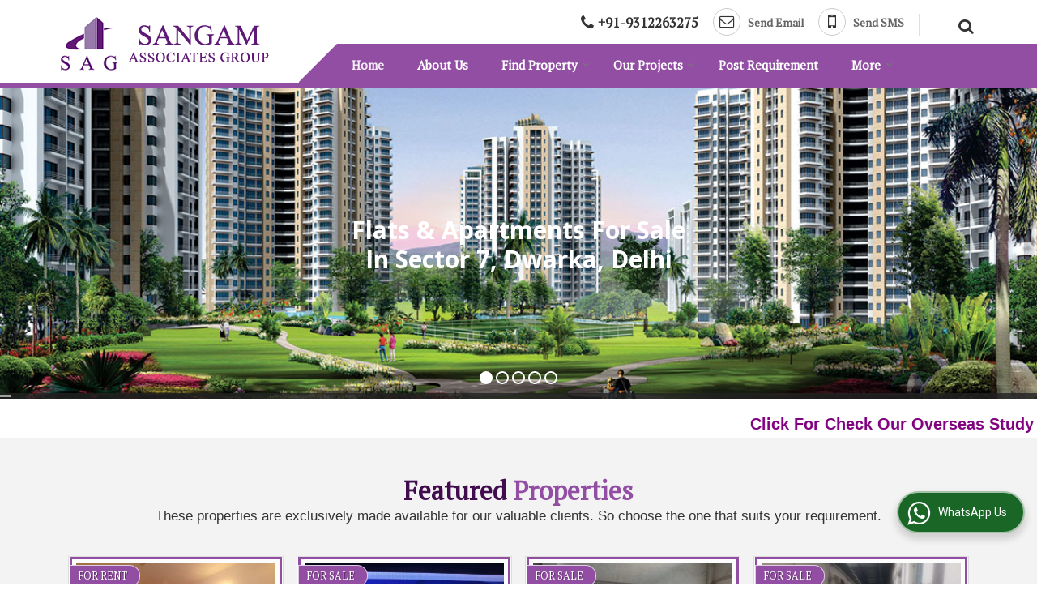

--- FILE ---
content_type: text/html; charset=UTF-8
request_url: https://www.sangamassociatesgroup.com/sell/5-bhk-individual-houses-villas-sector-113-gurgaon_1172200.htm
body_size: 17546
content:


 

			<!DOCTYPE html>
	<html lang="en">
	<head>
	<meta charset="utf-8">
	<link rel="preconnect" href="https://fonts.googleapis.com">
	<link rel="preconnect" href="https://fonts.gstatic.com" crossorigin>
	<link rel="preconnect" href="https://catalog.wlimg.com" crossorigin>
	<link rel="dns-prefetch" href="https://catalog.wlimg.com" crossorigin>
		<meta name="viewport" content="width=device-width, initial-scale=1, maximum-scale=2">
			<meta property="og:title" content="5 BHK Individual Houses / Villas for Sale in Sector 113, Gurgaon - by Sangam Associates Group">
		<meta property="og:site_name" content="Sangam Associates Group">
			<meta property="og:url" content="https://www.sangamassociatesgroup.com/sell/5-bhk-individual-houses-villas-sector-113-gurgaon_1172200.htm">
			<meta property="og:description" content="Property for Sale in Sector 113 Gurgaon, Gurgaon, Haryana, 5 Bedrooms Independent House in Sector 113 Gurgaon, Gurgaon, Haryana, Sangam Associates Group deal in all type of Independent House in Sector 113 Gurgaon, Gurgaon, Haryana.">		
		<meta property="og:type" content="website">
			<meta property="og:image" content="https://catalog.wlimg.com/3/23453/other-images/47069.jpg">
			<meta property="og:logo" content="https://catalog.wlimg.com/3/23453/other-images/47069.jpg">
		<meta property="twitter:card" content="summary_large_image">
			<meta property="twitter:title" content="5 BHK Individual Houses / Villas for Sale in Sector 113, Gurgaon - by Sangam Associates Group">
			<meta property="twitter:url" content="https://www.sangamassociatesgroup.com/sell/5-bhk-individual-houses-villas-sector-113-gurgaon_1172200.htm">
			<meta property="twitter:description" content="Property for Sale in Sector 113 Gurgaon, Gurgaon, Haryana, 5 Bedrooms Independent House in Sector 113 Gurgaon, Gurgaon, Haryana, Sangam Associates Group deal in all type of Independent House in Sector 113 Gurgaon, Gurgaon, Haryana.">
			<meta property="twitter:image" content="https://catalog.wlimg.com/3/23453/other-images/47069.jpg">
		<title>5 BHK Individual Houses / Villas for Sale in Sector 113, Gurgaon - by Sangam Associates Group</title>
		<meta name="description" content="Property for Sale in Sector 113 Gurgaon, Gurgaon, Haryana, 5 Bedrooms Independent House in Sector 113 Gurgaon, Gurgaon, Haryana, Sangam Associates Group deal in all type of Independent House in Sector 113 Gurgaon, Gurgaon, Haryana.">
		<meta name="keywords" content="Property for Sale in Sector 113 Gurgaon, Gurgaon, Haryana, 5 Bedrooms Independent House in Sector 113 Gurgaon, Gurgaon, Haryana, Sangam Associates Group deal in all type of Independent House in Sector 113 Gurgaon, Gurgaon, Haryana.">
			<link rel="canonical" href="https://www.sangamassociatesgroup.com/sell/5-bhk-individual-houses-villas-sector-113-gurgaon_1172200.htm">
						<link rel="preload" as="style" href="https://catalog.wlimg.com/templates-images/12577/common/catalog_new.css">
						<link rel="stylesheet" href="https://catalog.wlimg.com/templates-images/12577/common/catalog_new.css" >
						<link rel="preload" as="style" href="https://catalog.wlimg.com/templates-images/12577/12579/catalog.css">
						<link rel="stylesheet" href="https://catalog.wlimg.com/templates-images/12577/12579/catalog.css" >
					<link rel="icon" href="https://catalog.wlimg.com/3/23453/other-images/favicon.ico" type="image/x-icon">
					<link href="https://catalog.weblink.in/dynamic-files/rei/other-files/23453/23453.css" rel="stylesheet">
		<style> @import url('https://fonts.googleapis.com/css2?family=PT+Serif&display=swap');
		body,html body,h1,h2,h3,h4,h5,h6,.smsBtn, .emailBtn,.ffpp,.ffos,.ffrr,.input,input,select,textarea
		{font-family: 'PT Serif', sans-serif !important;font-weight:normal;}
		.ddsmoothmenu ul li a{font-family: 'PT Serif', sans-serif !important;}
		</style>
	<style>
	
	.company_logo .com_title a{font-weight:600;}		
	</style>
		<style>@import url('https://fonts.googleapis.com/css2?family=Open+Sans&display=swap');
		</style><script>
			var loadDeferredStyles = function() {
				var addStylesNode = document.getElementsByClassName("deferred-styles");
				var replacement = document.createElement("div");
				replacement.innerHTML = '';
				for (var i = 0; i < addStylesNode.length; i++) {
					replacement.innerHTML += addStylesNode[i].textContent;
				}
				if((replacement.innerHTML).trim() != ''){
					document.body.appendChild(replacement);  
				}       
			};
	       var raf = requestAnimationFrame || mozRequestAnimationFrame ||
	           webkitRequestAnimationFrame || msRequestAnimationFrame;
	       if (raf) raf(function() { window.setTimeout(loadDeferredStyles, 0); });
	       else window.addEventListener('load', loadDeferredStyles);
	     </script>
			<link rel="preload" as="script" href="https://catalog.wlimg.com/main-common/catalog_common_new.js">
			<script  src="https://catalog.wlimg.com/main-common/catalog_common_new.js"></script>
			<link rel="preload" as="script" href="https://catalog.wlimg.com/templates-images/12577/common/catalog_new.js">
			<script  src="https://catalog.wlimg.com/templates-images/12577/common/catalog_new.js"></script>
		<script>
		$('.fancybox').fancybox();
		</script>
		<script>jQuery(document).ready(function(e) {
			
		jQuery('.myTabs').tabs({'fxShow': true,'bookmarkable':false});
		
		jQuery(".tcl .plus").live("click", function() {
			jQuery(this).toggleClass('act').parent().find('ul').slideToggle('slow');
			});	
			
			jQuery(".plusMinus").on("click", function(){
				jQuery(this).toggleClass('act').parent().next('.showHide_rp').slideToggle('slow');
			});
			
			if ($(window).width() < 992) {
				jQuery('.right-head .icon').click(function(event){
				jQuery(this).toggleClass('open');
				jQuery(this).parent('.right-head').toggleClass('open');
				jQuery('.right-head .dropdown').slideToggle(300);
				event.stopPropagation()
				});      
				jQuery('html, body').click(function(){ 
				jQuery('.right-head, .right-head .icon').removeClass('open');
				jQuery('.right-head .dropdown').slideUp(300)
				});	
				jQuery('.right-head .dropdown').on('click',function(event){
				event.stopPropagation();
				});
				$('[data-fancybox]').fancybox({
				  protect: true
				});			
			}
		});	
		</script>
		<script>
		jQuery(window).load(function(e) {
			function triggerHtmlEvent(element, eventName)
			{
			    var event;
			    if(document.createEvent) {
			        event = document.createEvent('HTMLEvents');
			        event.initEvent(eventName, true, true);
			        element.dispatchEvent(event);
			    }
			    else {
			    event = document.createEventObject();
			        event.eventType = eventName;
			        element.fireEvent('on' + event.eventType, event);
			    }
			}
		
			<!-- Flag click handler -->
			$('.translation-links a').click(function(e)
			{
				e.preventDefault();
				var lang = $(this).data('lang');
				$('#google_translate_element select option').each(function(){
				if($(this).text().indexOf(lang) > -1) {
					$(this).parent().val($(this).val());
					var container = document.getElementById('google_translate_element');
					var select = container.getElementsByTagName('select')[0];
					triggerHtmlEvent(select, 'change');
				}
			    });
			});
		})
		</script>
			<script>
			function showme(val) {	
			
				if(val=="2" || val=="3") {
					document.getElementById('rent').style.display = 'block'; 
					document.getElementById('sell').style.display = 'none'; 				
				}
				else if(val=="1") {
					document.getElementById('rent').style.display = 'none'; 
					document.getElementById('sell').style.display = 'block'; 
				}
			}
			</script>
		<script>
		jQuery(window).load(function(){
		var DG_T = jQuery('.fixer').offset().top; 
		var WH1 = jQuery(window).innerHeight();
		var FH1 = jQuery('.fixer').outerHeight();   
		var DH1 = jQuery(document).innerHeight()-(FH1+DG_T*2.3);
		var SH1 = WH1+FH1;
		
		if(DH1>= SH1){
		jQuery(window).scroll(function(){if(jQuery(this).scrollTop()>DG_T){jQuery('.fixer').addClass('t2_fixer'); jQuery('.top_space').show();}else{jQuery('.fixer').removeClass('t2_fixer'); jQuery('.top_space').hide();}		
		})}
		}) 
		</script>
	<style>
	/***** MODIFY THEME *****/
	#saveThemeContainer{top:130px; z-index:999999}
	#saveThemeToggle,#saveThemeContent{background:#222 none no-repeat center center;border:1px solid #fff;border-left:0;border-top:0;box-shadow:0 0 7px #000;}
	#saveThemeToggle{background-image:url(https://catalog.wlimg.com/templates-images/12577/12579/setting-icon.gif);width:30px;height:30px;margin-left:-1px;}
	
	body.boxed{max-width:1200px; margin:0 auto;-webkit-box-shadow: 0px 0px 8px 1px rgba(0,0,0,0.2);-moz-box-shadow:0px 0px 8px 1px rgba(0,0,0,0.2);box-shadow: 0px 0px 8px 1px rgba(0,0,0,0.2); position:relative;}
	.layout-style{padding-top:12px;text-align: center;} .layout-style p{color:#fff;font-size:14px;line-height:22px;text-align:center; }
	.page-style{width:40px;padding:8px;border:1px solid #b0b0b0;margin:2px;display:inline-block;background:#ffffff;color:#333;
	    cursor:pointer;font-size:12px;text-align:center; }
	.page-style.active{color:#00abed; border:1px solid #00abed; }
	.bg1, .bg2, .bg3, .bg4{width:12px;height:8px;background-size:cover;border:4px solid #fff;margin-bottom:0px; }
	.reset{width:12px;height:8px;border:4px solid #fff;margin-bottom:0px;background:#000;}
	.bg1{background:url(https://catalog.wlimg.com/templates-images/12577/12579/bg1.jpg);} .bg2{background:url(https://catalog.wlimg.com/templates-images/12577/12579/bg2.jpg);}
	.bg3{background:url(https://catalog.wlimg.com/templates-images/12577/12579/bg3.jpg);} .bg4{background:url(https://catalog.wlimg.com/templates-images/12577/12579/bg4.jpg);}
	</style>
	<style id="styleBackgroundColor_02">
	 #headerFormatNT nav.f1, a.button, .button a, .category li:hover .bg,footer,.right-head .icon span, .right-head .icon span::before, .right-head .icon span::after, .headRw_f3.headHr, .clfd-price, .slider-content3 a + a, .slider-content4 a + a, .services-list .ser-icon, a.site-btn, button.site-btn, #middle .ui-tabs-nav .ui-tabs-selected a, #middle .ui-tabs-nav a:hover, #middle .ui-tabs-nav a:focus, #middle .ui-tabs-nav a:active, #middle .ui-tabs-nav .ui-tabs-active a, #middle .ui-tabs-nav .ui-state-active a, footer .headHr, .headHr, .paging span.on, .paging a:hover, a.buttonBig:hover, input.buttonBig:hover, .buttonBig a:hover,.bx-wrapper .bx-pager.bx-default-pager a:hover,.bx-wrapper .bx-pager.bx-default-pager a.active,.back, .clfd-details .bx-wrapper .bx-prev, .nslider .bx-wrapper .bx-prev,.clfd-details .bx-wrapper .bx-next, .nslider .bx-wrapper .bx-next, .saleRent .bx-wrapper .bx-prev,.saleRent .bx-wrapper .bx-next, .headFormat.f6, .resort-box2:hover .iconBox, .theme1, .head-bdrb::before, input.button:hover, .hd_frmt_f6_outer, header.f6Tree_bg ~ .headBg.theme2,.shapeLtPolyg::before, input.razorpay-payment-button:hover, .tstArrow .testimonial_fm ul li > div span.i.large:before, .theme1-before:before, .theme1-after:after, .theme1-before *:before, .theme1-after *:after, .fldynBnr span.buttonBig:hover{background-color: #410d4f;} 
	     header.f48 .row2:after{border-right-color:#410d4f;} 
	     .logoBg::before, .logoBg::after,.ui-tabs-nav .ui-tabs-selected a:after, .hoverHdDt .slider ul li > div{border-top-color:#410d4f;}
	     .contDtls .smsBtn.theme2,.theme1Bdr, .tileCBdr::after{border-color:#410d4f;}
	     .job-rdsBdr .slider ul li > div:hover {border-left-color: #410d4f;}
	</style>
	
	
	<style id="styleBackgroundColor_03">
	  .ddsmoothmenu > ul > li > a.selected, .ddsmoothmenu ul li a:hover, .ddsmoothmenu ul li.on>a, nav.f2 .ddsmoothmenu ul li a:hover, nav.f2 .ddsmoothmenu ul li.on > a, nav.f3 .ddsmoothmenu ul li a:hover, nav.f3 .ddsmoothmenu > ul > li > a.selected, nav.f3 .ddsmoothmenu ul li a:hover, nav.f3 .ddsmoothmenu ul li.on > a, a.buttonBig, input.buttonBig, .buttonBig a,.category .bg, .slider-content h1::after, .slider-content .hd1::after, a.button:hover, .button a:hover, input.button, .slider-content2 .search-btn, .search-btn, .slider-content3 a, .slider-content4 a, .contact-icon, button.site-btn, #middle .ui-tabs-nav a, #middle .ui-tabs-nav .ui-tabs-disabled a:hover, #middle .ui-tabs-nav .ui-tabs-disabled a:focus, #middle .ui-tabs-nav .ui-tabs-disabled a:active, #tml > ul >li.on > a, #tml > ul > li:hover > a, #footerFormat1 a.button,.project_tml > li.on a, .project_tml > li a:hover,#projectMoreLinksDiv a:hover,.front, #bx-pager ul li a.active, .resort-box .overlay, .clfd-details .bx-wrapper .bx-next:hover, .nslider .bx-wrapper .bx-next:hover, .clfd-details .bx-wrapper .bx-prev:hover, .nslider .bx-wrapper .bx-prev:hover, .borderB::after, .saleRent .bx-wrapper .bx-prev:hover,.saleRent .bx-wrapper .bx-next:hover, .resort-box2 .iconBox, .supHead, .sale, .clfd-icon li:hover, .theme2, .left_Frmt h2 + p::after, #footerFormat1 .button, .head-bdrb::after, .f16-service .back, .ttw-navbg .t2_fixer, .menu.f6-ttw::before, .hd_frmt_f6_outer::before, .tour-clfd ul li .h a:before, .bdr-btn:hover, .bdr-btn a:hover, .reiDetail-nav ul li a:hover, .reiDetail-nav ul li a.on, .step-services .slider li > div:hover, header.f48 .tgl li:hover, .headingBbdr .h1::after, .ddsmoothmenu ul li ul a.selected, .ddsmoothmenu ul li ul a:hover, .ddsmoothmenu ul li ul li.on > a, .logoPolyg::before, .shapeRtPolyg::before, .shapeRtPolyg::after, input.razorpay-payment-button, .relOtherinfo .slider ul li:nth-child(2) > div.tstImgView::after, nav.f3.f3_trans .ddsmoothmenu > ul > li > a:hover::before, nav.f3.f3_trans .ddsmoothmenu > ul > li > a.selected::before, nav.f3.f3_trans .ddsmoothmenu > ul > li.on > a::before, .themeProBg .slider ul li .data:hover, .themeCinfo ul li:hover > .cInfo-box, .tp_f3 .slider ul li > .data:hover, .tp_f3 .slider ul li > .data:hover > .dib, .rei-ser .slider ul li .data:hover, div.ddsmoothmobile ul li.on a, div.ddsmoothmobile ul li.selected a, div.ddsmoothmobile ul li:hover a, .reiSlBtm .fluid_dg_caption .btns a:hover, .arwBtn a.buttonBig::before, .hoverHdDt .slider ul li > div::before, .theme2-before:before, .theme2-after:after, .theme2-before *:before, .theme2-after *:after, .fldynBnr span.buttonBig, #middle #tabs-enq .ui-tabs-nav .ui-tabs-selected a, #middle #tabs-enq .ui-tabs-nav a:hover, #middle #tabs-enq .ui-tabs-nav a:focus, #middle #tabs-enq .ui-tabs-nav a:active, #middle #tabs-enq .ui-tabs-nav .ui-tabs-active a, #middle #tabs-enq .ui-tabs-nav .ui-state-active a{background-color:#924ea3;}
	  .h2 h2, .h2 h3, #middle .h2 p.rHead,.project_tml,.shadowList ul li:hover .cdctent.bdrB, .enq-frm input:focus, .enq-frm select:focus, .headFormat.f6::before, .banner_area.f6 .fluid_dg_visThumb.fluid_dgcurrent, .bdr-btn, .bdr-btn a, .single-product .single-box-bdr, .contDtls .emailBtn.theme1, .headingBbdr.fullAbt .buttonBig::after, .relImgCont .row1.dt .col-1.w25 > .pr,.themeBdr, .theme2Bdr, .sngTitle.btmArrw .ic, .ltHdBdr .hd_h2 h2.hd_NT {border-color:#924ea3; }	
	  .intro-f3 .enter-btn:after, .job-rdsBdr .slider ul li > div{border-left-color:#924ea3; } 
	  .ttw-navbg::before, .clickBox, .trngleAbtshape .DynBanner::after, .trngleBtmShape .imgShape::after {border-bottom-color:#924ea3;}
	  .contDtls .emailBtn.theme1, footer .planNwsltr input.button, .sngTitle .slider ul li:hover .clfd-view .heading a{color:#924ea3;}
	  .trngleAbtshape .DynBanner::before, .triangle-topleft::after,#tabs-enq .ui-tabs-nav .ui-tabs-selected a:after{border-top-color: #924ea3;}
	  .svgCompInfo .iconBox svg{fill:#924ea3;}
	  .slRghtCont .fluid_dg_caption > div{ border-color:#924ea3;}
	</style>
	
	
	
	<style id="styleBackgroundColor_04">
	    .dif, .dif a, a.dif, .dif2 span, .dif2 span a, a:hover, #middle .bxslider .h, #middle .bxslider .h a, div.ddsmoothmobile ul li a:hover, #middle .h2 h2, .ttw-serbg .data .dif a, .ttw-serbg .data .dif, .ttw-serbg .data a.dif, .indService ul li > div:before, .contDtls .smsBtn.theme2, nav.f3.f3_trans .ddsmoothmenu > ul > li.on > a, nav.f3.f3_trans .ddsmoothmenu > ul > li > a:hover, nav.f3.f3_trans .ddsmoothmenu > ul > li > a.selected, .reiSlBtm .fluid_dg_caption .btns a, .arwBtn a.buttonBig{color: #924ea3; }
	</style>
	
	<style id="styleBackgroundColor_05">
	     #bodyFormatNT.evenOdd section:nth-child(odd), #bodyFormatNT.oddEven section:nth-child(even), .bodycontent,#headerFormatNT nav.f3, .t2_fixer.bg_df{background-color:#ffffff;} 
		.headFormat.f6.hd_new.f6-ttw::before{border-bottom-color:#ffffff; }
		.banner_area.f16::before,.single-product .single-product, header.f48 .row2:before{border-right-color:#ffffff;}
		.f16-service::after,.ltTrng::before{border-left-color:#ffffff; }
		#bodyFormatNT.evenOdd section:nth-child(odd) .data .view-arrow, #bodyFormatNT.oddEven section:nth-child(even) .data .view-arrow{background:#ffffff;}
		.fede-content .view-more:before{background:linear-gradient(90deg, rgba(255, 255, 255, 0) 0%, #ffffff 28%);}
	</style>
	
	
	<style id="styleBackgroundColor_06">
	    #bodyFormatNT.evenOdd section:nth-child(even), #bodyFormatNT.oddEven section:nth-child(odd){background-color:#f3f3f3;}  
	    #bodyFormatNT.evenOdd section:nth-child(even) .data .view-arrow, #bodyFormatNT.oddEven section:nth-child(odd) .data .view-arrow{background:#f3f3f3;}
	</style>
	
	
	<style id="styleBackgroundColor_07">
	   html body{background-color:#ffffff;}  
	</style>
	
	<style id="styleBackgroundColor_08">
	   .head-c1{color:#410d4f;}  
	</style>
	
	<style id="styleBackgroundColor_09">
	   .head-c2{color:#924ea3;}  
	</style>
		<style id="styleBackgroundColor_10">
		  .theme3{background-color:#410d4f;}  
		</style>
		<style id="styleBackgroundColor_11">
		  .theme4{background-color:#924ea3;} .theme4c{color:#924ea3; }  
		</style>
			<style id="styleBackgroundColor_14">
			  .theme5, .ttw-navbg .ddsmoothmenu ul li a:hover, .ttw-navbg .ddsmoothmenu ul li a:hover, .ttw-navbg .ddsmoothmenu ul li.on > a{background-color:#e92f2f; } 
			</style>
		<style id="styleBackgroundColor_12">
		  .headVr{background-color:#f1f1f1; }  
		</style>
		<style id="styleBackgroundColor_13">
		  .data, .testimonial_fm li > div.data, .smsEmailTop .smsEmail .theme1{background-color:#fcfcfc; } 
		</style>
		<script type="application/ld+json">
	    {
	     "@context": "https://schema.org",
	     "@type": "BreadcrumbList",
	     "itemListElement":
	     [
	      {
	       "@type": "ListItem",
	       "position": 1,
	       "item":
	       {
	        "@id": "https://www.sangamassociatesgroup.com/",
	        "name": "Home"
	        }
	      },
	      {
	       "@type": "ListItem",
	       "position": 2,
	       "item":
	       {
	        "@id": "",
	        "name": "Property in Gurgaon"
	        }
	      },
	      {
			"@type": "ListItem",
			"position": 3,
			"item":
			{
			 "@id": "",
			 "name": "Property for Sale in Sector 113 Gurgaon"
			}
			},
	       {
			"@type": "ListItem",
			"position": 4,
			"item":
			{
			 "@id": "",
			 "name": ""
			}
			}
	      ]
	    }
	    </script><script defer src="https://catalog.wlimg.com/main-common/jquery.ui.totop.js"></script>
		<script>jQuery(document).ready(function(e){
		jQuery().UItoTop({ easingType:'easeOutQuart' });
		});
		</script>	
	</head>
	<body class="del_inHdr  "  >
	<div class="bodycontent rei"><header class="headerFormatNT">
<div class="fixer pr bodycontent">
<div class="outTheme theme2"></div>
<div class="pa theme2 p3px linePrgm lineLeft"> </div>
<div class="wrap">
<div class="row1 col-12 dt">
<div class="col-1 ofh pl10px"><div id="company" class="company_logo">
<div class="com_cont">
   <div class="com_title dif"><a class="dib comp_img lh0" href="https://www.sangamassociatesgroup.com/" title="Sangam Associates Group"><img  src="https://catalog.wlimg.com/3/23453/other-images/12577-comp-image.png" width="258" height="68"  alt="Sangam Associates Group" title="Sangam Associates Group" loading="lazy"></a></div>
   <span class="alpha75"><span class="alpha75"></span></span>
 </div>
</div></div>
<div class="col-2 navp pr" style="vertical-align:bottom;">
<div class="headRw_f3 ltMrng">
<div class="pl10px pr10px fo">
<div class="right-head fr">
 <div class="icon"><span> </span></div>
  <ul class="dropdown smsEmail smsEmailBdr">
  <li class="dib"><div class="mt2px xlarge"><p class="qcIcon tooltip callTip ttBtm"><i style="/*line-height:17px;*/font-size:1.2em" class="fa fa-phone vam mr5px"></i><span class="di fw6 vam dib lh17em"> 
			+91-9312263275</span></p></div></li>
  <li class="dib">
    <div class="dib">
		<a href="javascript:;" data-fancybox="sendEmail" data-src="#sendEmail" class="theme1 bdr dib xlarge c20px emailBtn" style="padding:5px 20px 7px;">
		<i class="dib large fa fa-envelope-o mr5px lh0 vam"></i> 
		<span class="dib ffrc fw7 mt1px ts0 vam">Send Email</span></a>
		<div id="sendEmail" class="fancybox-content" style="display:none;width:100%;max-width:340px;border-radius:20px;overflow: visible;">  
		<form name="email_form" method="post" action="//catalog.realestateindia.com/catalog-enquiry.php" >
		<div class="xxxlarge pb12px db ac fw6">Send Email</div>   
		<div class="sendEnq mt15px">
				<input type="hidden" name="enq_type" value="">
		<input type="hidden" name="subject" value="">
		<input type="hidden" name="vacancy_id" value="">
		<input type="hidden" name="property_id" value="">
		<input type="hidden" name="enqtype" value="enquiry">
		<input type="hidden" name="allocate_type" value="">
		<input type="hidden" name="pkg_slno" value="">
	<div class="xxlarge ac" id="success_10021_msg" style="display:none;">
        <p class="dif mb7px xlarge">Thank you</p>
        <p>Your Enquiry has been sent successfully.</p>
    </div>
	<div id="footerprd_10021_display_alert">
					<div class="mb10px pr sCommit">
		<textarea class="input w100 bsbb" rows="5" id="dynFrm_details_2" name="dynFrm_details_2" placeholder="Describe your requirement in detail. We will get back soon."></textarea>
		<span class="icon"><i class="fa fa-pencil"></i></span>
		<span class="red small"></span>
		</div>
		<div class="mb10px pr sUser">
		<input type="text" class="input w100 bsbb" id="dynFrm_contact_person" name="dynFrm_contact_person" placeholder="Enter Name">
		<span class="icon"><i class="fa fa-user-o"></i></span>
		<span class="red small"></span>
		</div>
		<div class="mb10px pr sEmail">
		<input type="text" class="input w100 bsbb" id="dynFrm_email_id" name="dynFrm_email_id" placeholder="Enter Email">
		<span class="icon"><i class="fa fa-envelope-o"></i></span>
		<span class="red small"></span>
		</div>
		<div class="mb10px">
		<div class="w50px pr fl ofh">			
		<div id="isdCode" class="isdCode p10px pr0px">+91</div>
		<select class="contSelect" name="dynFrm_country" onChange="document.getElementById('phone_10021_isd').value=this.value.substr(3, 4); document.getElementById('isdCode').innerHTML=this.value.substr(3, 4);" aria-label="dynFrm_country" aria-label="dynFrm_country" aria-label="dynFrm_country">
					
			<option value="AF^+93" >Afghanistan +93</option>
		
						
			<option value="AL^+335" >Albania +335</option>
		
						
			<option value="DZ^+213" >Algeria +213</option>
		
						
			<option value="AS^+684" >American Samoa +684</option>
		
						
			<option value="AD^+376" >Andorra +376</option>
		
						
			<option value="AO^+244" >Angola +244</option>
		
						
			<option value="AI^+264" >Anguilla +264</option>
		
						
			<option value="AQ^+672" >Antarctica +672</option>
		
						
			<option value="AG^+268" >Antigua and Barbuda +268</option>
		
						
			<option value="AR^+54" >Argentina +54</option>
		
						
			<option value="AM^+374" >Armenia +374</option>
		
						
			<option value="AW^+297" >Aruba +297</option>
		
						
			<option value="AU^+61" >Australia +61</option>
		
						
			<option value="AT^+43" >Austria +43</option>
		
						
			<option value="AZ^+994" >Azerbaijan +994</option>
		
						
			<option value="BS^+242" >Bahamas +242</option>
		
						
			<option value="BH^+973" >Bahrain +973</option>
		
						
			<option value="BD^+880" >Bangladesh +880</option>
		
						
			<option value="BB^+246" >Barbados +246</option>
		
						
			<option value="BY^+375" >Belarus +375</option>
		
						
			<option value="BE^+32" >Belgium +32</option>
		
						
			<option value="BZ^+501" >Belize +501</option>
		
						
			<option value="BJ^+229" >Benin +229</option>
		
						
			<option value="BM^+441" >Bermuda +441</option>
		
						
			<option value="BT^+975" >Bhutan +975</option>
		
						
			<option value="BO^+591" >Bolivia +591</option>
		
						
			<option value="BA^+387" >Bosnia and Herzegowina +387</option>
		
						
			<option value="BW^+267" >Botswana +267</option>
		
						
			<option value="BV^+47" >Bouvet Island +47</option>
		
						
			<option value="BR^+55" >Brazil +55</option>
		
						
			<option value="IO^+246" >British Indian Ocean Territory +246</option>
		
						
			<option value="BN^+673" >Brunei Darussalam +673</option>
		
						
			<option value="BG^+359" >Bulgaria +359</option>
		
						
			<option value="BF^+226" >Burkina Faso +226</option>
		
						
			<option value="BI^+257" >Burundi +257</option>
		
						
			<option value="KH^+855" >Cambodia +855</option>
		
						
			<option value="CM^+237" >Cameroon +237</option>
		
						
			<option value="CA^+1" >Canada +1</option>
		
						
			<option value="CV^+238" >Cape Verde +238</option>
		
						
			<option value="KY^+345" >Cayman Islands +345</option>
		
						
			<option value="CF^+236" >Central African Republic +236</option>
		
						
			<option value="TD^+235" >Chad +235</option>
		
						
			<option value="CL^+56" >Chile +56</option>
		
						
			<option value="CN^+86" >China +86</option>
		
						
			<option value="CX^+61" >Christmas Island +61</option>
		
						
			<option value="CC^+61" >Cocos (Keeling) Islands +61</option>
		
						
			<option value="CO^+57" >Colombia +57</option>
		
						
			<option value="KM^+269" >Comoros +269</option>
		
						
			<option value="CG^+242" >Congo +242</option>
		
						
			<option value="ZR^+243" >Congo, The Democratic Republic Of The +243</option>
		
						
			<option value="CK^+682" >Cook Islands +682</option>
		
						
			<option value="CR^+506" >Costa Rica +506</option>
		
						
			<option value="CI^+225" >Cote +225</option>
		
						
			<option value="HR^+385" >Croatia (local name: Hrvatska) +385</option>
		
						
			<option value="CY^+357" >Cyprus +357</option>
		
						
			<option value="CZ^+420" >Czech Republic +420</option>
		
						
			<option value="DK^+45" >Denmark +45</option>
		
						
			<option value="DJ^+253" >Djibouti +253</option>
		
						
			<option value="DM^+767" >Dominica +767</option>
		
						
			<option value="DO^+809" >Dominican Republic +809</option>
		
						
			<option value="TP^+670" >East Timor +670</option>
		
						
			<option value="EC^+593" >Ecuador +593</option>
		
						
			<option value="EG^+20" >Egypt +20</option>
		
						
			<option value="SV^+503" >El Salvador +503</option>
		
						
			<option value="GQ^+240" >Equatorial Guinea +240</option>
		
						
			<option value="ER^+291" >Eritrea +291</option>
		
						
			<option value="EE^+372" >Estonia +372</option>
		
						
			<option value="ET^+251" >Ethiopia +251</option>
		
						
			<option value="FK^+500" >Falkland Islands (Malvinas) +500</option>
		
						
			<option value="FO^+298" >Faroe Islands +298</option>
		
						
			<option value="FJ^+679" >Fiji +679</option>
		
						
			<option value="FI^+358" >Finland +358</option>
		
						
			<option value="FR^+33" >France +33</option>
		
						
			<option value="FX^+590" >France Metropolitan +590</option>
		
						
			<option value="GF^+594" >French Guiana +594</option>
		
						
			<option value="PF^+689" >French Polynesia +689</option>
		
						
			<option value="TF^+590" >French Southern Territories +590</option>
		
						
			<option value="GA^+241" >Gabon +241</option>
		
						
			<option value="GM^+220" >Gambia +220</option>
		
						
			<option value="GE^+995" >Georgia +995</option>
		
						
			<option value="DE^+49" >Germany +49</option>
		
						
			<option value="GH^+233" >Ghana +233</option>
		
						
			<option value="GI^+350" >Gibraltar +350</option>
		
						
			<option value="GR^+30" >Greece +30</option>
		
						
			<option value="GL^+299" >Greenland +299</option>
		
						
			<option value="GD^+809" >Grenada +809</option>
		
						
			<option value="GP^+590" >Guadeloupe +590</option>
		
						
			<option value="GU^+1" >Guam +1</option>
		
						
			<option value="GT^+502" >Guatemala +502</option>
		
						
			<option value="GN^+224" >Guinea +224</option>
		
						
			<option value="GW^+245" >Guinea-Bissau +245</option>
		
						
			<option value="GY^+592" >Guyana +592</option>
		
						
			<option value="HT^+509" >Haiti +509</option>
		
						
			<option value="HM^+61" >Heard and Mc Donald Islands +61</option>
		
						
			<option value="HN^+504" >Honduras +504</option>
		
						
			<option value="HK^+852" >Hong Kong +852</option>
		
						
			<option value="HU^+36" >Hungary +36</option>
		
						
			<option value="IS^+354" >Iceland +354</option>
		
						
			<option value="IN^+91"  selected="selected" >India +91</option>
		
						
			<option value="ID^+62" >Indonesia +62</option>
		
						
			<option value="IQ^+964" >Iraq +964</option>
		
						
			<option value="IE^+353" >Ireland +353</option>
		
						
			<option value="IL^+972" >Israel +972</option>
		
						
			<option value="IT^+39" >Italy +39</option>
		
						
			<option value="JM^+876" >Jamaica +876</option>
		
						
			<option value="JP^+81" >Japan +81</option>
		
						
			<option value="JO^+962" >Jordan +962</option>
		
						
			<option value="KZ^+7" >Kazakhstan +7</option>
		
						
			<option value="KE^+254" >Kenya +254</option>
		
						
			<option value="KI^+686" >Kiribati +686</option>
		
						
			<option value="KW^+965" >Kuwait +965</option>
		
						
			<option value="KG^+7" >Kyrgyzstan +7</option>
		
						
			<option value="LA^+856" >Lao +856</option>
		
						
			<option value="LV^+371" >Latvia +371</option>
		
						
			<option value="LB^+961" >Lebanon +961</option>
		
						
			<option value="LS^+266" >Lesotho +266</option>
		
						
			<option value="LR^+231" >Liberia +231</option>
		
						
			<option value="LY^+218" >Libyan Arab Jamahiriya +218</option>
		
						
			<option value="LI^+423" >Liechtenstein +423</option>
		
						
			<option value="LT^+370" >Lithuania +370</option>
		
						
			<option value="LU^+352" >Luxembourg +352</option>
		
						
			<option value="MO^+853" >Macao +853</option>
		
						
			<option value="MK^+389" >Macedonia +389</option>
		
						
			<option value="MG^+261" >Madagascar +261</option>
		
						
			<option value="MW^+265" >Malawi +265</option>
		
						
			<option value="MY^+60" >Malaysia +60</option>
		
						
			<option value="MV^+960" >Maldives +960</option>
		
						
			<option value="ML^+223" >Mali +223</option>
		
						
			<option value="MT^+356" >Malta +356</option>
		
						
			<option value="MH^+692" >Marshall Islands +692</option>
		
						
			<option value="MQ^+596" >Martinique +596</option>
		
						
			<option value="MR^+222" >Mauritania +222</option>
		
						
			<option value="MU^+230" >Mauritius +230</option>
		
						
			<option value="YT^+269" >Mayotte +269</option>
		
						
			<option value="MX^+52" >Mexico +52</option>
		
						
			<option value="FM^+691" >Micronesia +691</option>
		
						
			<option value="MD^+373" >Moldova +373</option>
		
						
			<option value="MC^+377" >Monaco +377</option>
		
						
			<option value="MN^+976" >Mongolia +976</option>
		
						
			<option value="ME^+382" >Montenegro +382</option>
		
						
			<option value="MS^+664" >Montserrat +664</option>
		
						
			<option value="MA^+212" >Morocco +212</option>
		
						
			<option value="MZ^+258" >Mozambique +258</option>
		
						
			<option value="MM^+95" >Myanmar +95</option>
		
						
			<option value="NA^+264" >Namibia +264</option>
		
						
			<option value="NR^+674" >Nauru +674</option>
		
						
			<option value="NP^+977" >Nepal +977</option>
		
						
			<option value="NL^+31" >Netherlands +31</option>
		
						
			<option value="AN^+599" >Netherlands Antilles +599</option>
		
						
			<option value="NC^+687" >New Caledonia +687</option>
		
						
			<option value="NZ^+64" >New Zealand +64</option>
		
						
			<option value="NI^+505" >Nicaragua +505</option>
		
						
			<option value="NE^+227" >Niger +227</option>
		
						
			<option value="NG^+234" >Nigeria +234</option>
		
						
			<option value="NU^+683" >Niue +683</option>
		
						
			<option value="NF^+672" >Norfolk Island +672</option>
		
						
			<option value="MP^+670" >Northern Mariana Islands +670</option>
		
						
			<option value="NO^+47" >Norway +47</option>
		
						
			<option value="OM^+968" >Oman +968</option>
		
						
			<option value="PK^+92" >Pakistan +92</option>
		
						
			<option value="PW^+680" >Palau +680</option>
		
						
			<option value="PA^+507" >Panama +507</option>
		
						
			<option value="PG^+675" >Papua New Guinea +675</option>
		
						
			<option value="PY^+595" >Paraguay +595</option>
		
						
			<option value="PE^+51" >Peru +51</option>
		
						
			<option value="PH^+63" >Philippines +63</option>
		
						
			<option value="PN^+872" >Pitcairn +872</option>
		
						
			<option value="PL^+48" >Poland +48</option>
		
						
			<option value="PT^+351" >Portugal +351</option>
		
						
			<option value="PR^+787" >Puerto Rico +787</option>
		
						
			<option value="QA^+974" >Qatar +974</option>
		
						
			<option value="RE^+262" >Reunion +262</option>
		
						
			<option value="RO^+40" >Romania +40</option>
		
						
			<option value="RU^+7" >Russian Federation +7</option>
		
						
			<option value="RW^+250" >Rwanda +250</option>
		
						
			<option value="KN^+869" >Saint Kitts and Nevis +869</option>
		
						
			<option value="LC^+758" >Saint Lucia +758</option>
		
						
			<option value="VC^+784" >Saint Vincent and the Grenadines +784</option>
		
						
			<option value="WS^+685" >Samoa +685</option>
		
						
			<option value="SM^+378" >San Marino +378</option>
		
						
			<option value="ST^+239" >Sao Tome and Principe +239</option>
		
						
			<option value="SA^+966" >Saudi Arabia +966</option>
		
						
			<option value="SN^+221" >Senegal +221</option>
		
						
			<option value="RS^+381" >Serbia +381</option>
		
						
			<option value="SC^+248" >Seychelles +248</option>
		
						
			<option value="SL^+232" >Sierra Leone +232</option>
		
						
			<option value="SG^+65" >Singapore +65</option>
		
						
			<option value="SK^+421" >Slovakia (Slovak Republic) +421</option>
		
						
			<option value="SI^+386" >Slovenia +386</option>
		
						
			<option value="SB^+677" >Solomon Islands +677</option>
		
						
			<option value="SO^+252" >Somalia +252</option>
		
						
			<option value="ZA^+27" >South Africa +27</option>
		
						
			<option value="GS^+44" >South Georgia and the South Sandwich Islands +44</option>
		
						
			<option value="KR^+82" >South Korea +82</option>
		
						
			<option value="SS^+211" >South Sudan +211</option>
		
						
			<option value="ES^+34" >Spain +34</option>
		
						
			<option value="LK^+94" >Sri Lanka +94</option>
		
						
			<option value="SH^+290" >St. Helena +290</option>
		
						
			<option value="PM^+508" >St. Pierre and Miquelon +508</option>
		
						
			<option value="SD^+249" >Sudan +249</option>
		
						
			<option value="SR^+597" >Suriname +597</option>
		
						
			<option value="SJ^+47" >Svalbard and Jan Mayen Islands +47</option>
		
						
			<option value="SZ^+268" >Swaziland +268</option>
		
						
			<option value="SE^+46" >Sweden +46</option>
		
						
			<option value="CH^+41" >Switzerland +41</option>
		
						
			<option value="TW^+886" >Taiwan +886</option>
		
						
			<option value="TJ^+7" >Tajikistan +7</option>
		
						
			<option value="TZ^+255" >Tanzania +255</option>
		
						
			<option value="TH^+66" >Thailand +66</option>
		
						
			<option value="TG^+228" >Togo +228</option>
		
						
			<option value="TK^+64" >Tokelau +64</option>
		
						
			<option value="TO^+676" >Tonga +676</option>
		
						
			<option value="TT^+868" >Trinidad and Tobago +868</option>
		
						
			<option value="TN^+216" >Tunisia +216</option>
		
						
			<option value="TR^+90" >Turkey +90</option>
		
						
			<option value="TM^+993" >Turkmenistan +993</option>
		
						
			<option value="TC^+649" >Turks and Caicos Islands +649</option>
		
						
			<option value="TV^+688" >Tuvalu +688</option>
		
						
			<option value="UG^+256" >Uganda +256</option>
		
						
			<option value="UA^+380" >Ukraine +380</option>
		
						
			<option value="AE^+971" >United Arab Emirates +971</option>
		
						
			<option value="GB^+44" >United Kingdom +44</option>
		
						
			<option value="US^+1" >United States +1</option>
		
						
			<option value="UM^+1" >United States Minor Outlying Islands +1</option>
		
						
			<option value="UY^+598" >Uruguay +598</option>
		
						
			<option value="UZ^+998" >Uzbekistan +998</option>
		
						
			<option value="VU^+678" >Vanuatu +678</option>
		
						
			<option value="VA^+39" >Vatican City State (Holy See) +39</option>
		
						
			<option value="VE^+58" >Venezuela +58</option>
		
						
			<option value="VN^+84" >Vietnam +84</option>
		
						
			<option value="VG^+1" >Virgin Islands (British) +1</option>
		
						
			<option value="VI^+1" >Virgin Islands (U.S.) +1</option>
		
						
			<option value="WF^+681" >Wallis And Futuna Islands +681</option>
		
						
			<option value="EH^+212" >Western Sahara +212</option>
		
						
			<option value="YE^+967" >Yemen +967</option>
		
						
			<option value="YU^+381" >Yugoslavia +381</option>
		
						
			<option value="ZM^+260" >Zambia +260</option>
		
						
			<option value="ZW^+263" >Zimbabwe +263</option>
		
					</select>
		</div>
		<input type="hidden" name="phone_isd" id="phone_10021_isd" value="+91">
		<input type="text" class="input mobile-number" id="dynFrm_phone" name="dynFrm_phone" placeholder="Mobile No">
		<span class="red small"></span>
		</div> 
		<div class="ac mt15px db eSend">
		<span class="icon"><i class="fa fa-paper-plane-o"></i></span>
		<input type="submit" name="Send Now" value="Send Now" class="button dib p10px20px"> 
		</div>
					<input type="hidden" name="current_url" value="https://www.sangamassociatesgroup.com/sell/5-bhk-individual-houses-villas-sector-113-gurgaon_1172200.htm">
	  	<input type="hidden" name="web_address" value="https://www.sangamassociatesgroup.com">
	  	<input type="hidden" name="inq_thanks_msg" value="Thank you for inquiry.&lt;br /&gt;&lt;br /&gt;We have received your business request. Our Sales Team will soon get in touch with you.&lt;br /&gt;&lt;br /&gt;&lt;br /&gt;">
		<input type="hidden" name="inq_thanks_title" value="Enquiry">
	  	<input type="hidden" name="redirected_url" value="https://www.sangamassociatesgroup.com/thanks.htm">
						<input type="hidden" name="catalog_mi" value="23453">
	  	<input type="hidden" name="id" value="static_form">
	  	<input type="hidden" name="form_id" value="10021">
	  	<input type="hidden" name="mobile_website" value="Y">
	</div>
		</div>
		</form>
		</div>
		<script>
		function getCookieByName(cname) {
		    var name = cname + "=";
		    var decodedCookie = decodeURIComponent(document.cookie);
		    var ca = decodedCookie.split(";");
		    for(var i = 0; i <ca.length; i++) {
		        var c = ca[i];
		        while (c.charAt(0) == " ") {
		            c = c.substring(1);
		        }
		        if (c.indexOf(name) == 0) {
		            return c.substring(name.length, c.length);
		        }
		    }
		    return "";
		}
		(function($){	
			$(document).on("submit", "form[name=email_form]", function(e){
				e.preventDefault();
				$('input[type="submit"]',this).prop('disabled', true);
				var isFormValid = static_inq_form_validate(10021);
				$form = $(this);
				var formData = $form.serialize();
				
				if(typeof isFormValid == "undefined" && isFormValid !== false){
					$.ajax({
						url: $form.attr("action"),
						type:"post",
						data: formData,
						crossOrigin:true,
						success: function(){
							$("#footerprd_10021_display_alert").hide();
							$("#success_10021_msg").show();
							setTimeout(function(){document.cookie = "smspopup=false;expire=86400";}, 3000);
							
			setTimeout(function(){
				if(getCookieByName("smspopup") == "false"){  
					jQuery(".fancybox-close-small", document).trigger("click");jQuery("#success_10021_msg").hide().next().show();
					jQuery("#footerprd_10021_display_alert").find("input[type=text],textarea").val("")
					}
			},4000);	
			
			
						}
					});
					
					e.stopImmediatePropagation(); return false;
				}				
			});	
		})(jQuery);
		</script></div>
    <div class="dib">		
		<a href="javascript:;" data-fancybox="sendSMS" data-src="#sendSMS" class="theme2 bdr dib xlarge c20px smsBtn" style="padding:5px 20px 7px;">
		 <i class="dib xxlarge fa fa-mobile mr5px lh0 vam"></i> 
		 <span class="dib vam mt1px ffrc fw7 ts0">Send SMS</span></a>
		<div id="sendSMS" class="fancybox-content" style="display:none;width:100%;max-width:340px;border-radius:20px;overflow: visible;">  
		<form name="sms_form" method="post" action="//catalog.realestateindia.com/catalog-enquiry.php" >
		<div class="xxxlarge pb12px db ac fw6 black">Send SMS Enquiry</div>   
		<div class="sendEnq mt15px">
				<input type="hidden" name="enq_type" value="">
		<input type="hidden" name="subject" value="">
		<input type="hidden" name="vacancy_id" value="">
		<input type="hidden" name="property_id" value="">
		<input type="hidden" name="enqtype" value="enquiry">
		<input type="hidden" name="allocate_type" value="">
		<input type="hidden" name="pkg_slno" value="">
	<div class="xxlarge ac" id="success_10022_msg" style="display:none;">
        <p class="dif mb7px xlarge">Thank you</p>
        <p>Your Enquiry has been sent successfully.</p>
    </div>
	<div id="footerprd_10022_display_alert">
					<div class="mb10px pr sCommit">
		<textarea class="input w100 bsbb" rows="5" id="dynFrm_details_2" name="dynFrm_details_2" placeholder="Get best quote quickly by sending your requirement through SMS directly."></textarea>
		<span class="icon"><i class="fa fa-pencil"></i></span>
		<span class="red small"></span>
		</div>
		<div class="mb10px pr sUser">
		<input type="text" class="input w100 bsbb" id="dynFrm_contact_person" name="dynFrm_contact_person" placeholder="Enter Name">
		<span class="icon"><i class="fa fa-user-o"></i></span>
		<span class="red small"></span>
		</div>
		<div class="mb10px pr sEmail">
		<input type="text" class="input w100 bsbb" id="dynFrm_email_id" name="dynFrm_email_id" placeholder="Enter Email">
		<span class="icon"><i class="fa fa-envelope-o"></i></span>
		<span class="red small"></span>
		</div>
		<div class="mb10px">
		<div class="w50px pr fl ofh">			
		<div id="isdCode" class="isdCode p10px pr0px">+91</div>
		<select class="contSelect" id="dynFrm_country" id="dynFrm_country" name="dynFrm_country" onChange="document.getElementById('phone_10022_isd').value=this.value.substr(3, 4); document.getElementById('isdCode').innerHTML=this.value.substr(3, 4);">
					
			<option value="AF^+93" >Afghanistan +93</option>
		
						
			<option value="AL^+335" >Albania +335</option>
		
						
			<option value="DZ^+213" >Algeria +213</option>
		
						
			<option value="AS^+684" >American Samoa +684</option>
		
						
			<option value="AD^+376" >Andorra +376</option>
		
						
			<option value="AO^+244" >Angola +244</option>
		
						
			<option value="AI^+264" >Anguilla +264</option>
		
						
			<option value="AQ^+672" >Antarctica +672</option>
		
						
			<option value="AG^+268" >Antigua and Barbuda +268</option>
		
						
			<option value="AR^+54" >Argentina +54</option>
		
						
			<option value="AM^+374" >Armenia +374</option>
		
						
			<option value="AW^+297" >Aruba +297</option>
		
						
			<option value="AU^+61" >Australia +61</option>
		
						
			<option value="AT^+43" >Austria +43</option>
		
						
			<option value="AZ^+994" >Azerbaijan +994</option>
		
						
			<option value="BS^+242" >Bahamas +242</option>
		
						
			<option value="BH^+973" >Bahrain +973</option>
		
						
			<option value="BD^+880" >Bangladesh +880</option>
		
						
			<option value="BB^+246" >Barbados +246</option>
		
						
			<option value="BY^+375" >Belarus +375</option>
		
						
			<option value="BE^+32" >Belgium +32</option>
		
						
			<option value="BZ^+501" >Belize +501</option>
		
						
			<option value="BJ^+229" >Benin +229</option>
		
						
			<option value="BM^+441" >Bermuda +441</option>
		
						
			<option value="BT^+975" >Bhutan +975</option>
		
						
			<option value="BO^+591" >Bolivia +591</option>
		
						
			<option value="BA^+387" >Bosnia and Herzegowina +387</option>
		
						
			<option value="BW^+267" >Botswana +267</option>
		
						
			<option value="BV^+47" >Bouvet Island +47</option>
		
						
			<option value="BR^+55" >Brazil +55</option>
		
						
			<option value="IO^+246" >British Indian Ocean Territory +246</option>
		
						
			<option value="BN^+673" >Brunei Darussalam +673</option>
		
						
			<option value="BG^+359" >Bulgaria +359</option>
		
						
			<option value="BF^+226" >Burkina Faso +226</option>
		
						
			<option value="BI^+257" >Burundi +257</option>
		
						
			<option value="KH^+855" >Cambodia +855</option>
		
						
			<option value="CM^+237" >Cameroon +237</option>
		
						
			<option value="CA^+1" >Canada +1</option>
		
						
			<option value="CV^+238" >Cape Verde +238</option>
		
						
			<option value="KY^+345" >Cayman Islands +345</option>
		
						
			<option value="CF^+236" >Central African Republic +236</option>
		
						
			<option value="TD^+235" >Chad +235</option>
		
						
			<option value="CL^+56" >Chile +56</option>
		
						
			<option value="CN^+86" >China +86</option>
		
						
			<option value="CX^+61" >Christmas Island +61</option>
		
						
			<option value="CC^+61" >Cocos (Keeling) Islands +61</option>
		
						
			<option value="CO^+57" >Colombia +57</option>
		
						
			<option value="KM^+269" >Comoros +269</option>
		
						
			<option value="CG^+242" >Congo +242</option>
		
						
			<option value="ZR^+243" >Congo, The Democratic Republic Of The +243</option>
		
						
			<option value="CK^+682" >Cook Islands +682</option>
		
						
			<option value="CR^+506" >Costa Rica +506</option>
		
						
			<option value="CI^+225" >Cote +225</option>
		
						
			<option value="HR^+385" >Croatia (local name: Hrvatska) +385</option>
		
						
			<option value="CY^+357" >Cyprus +357</option>
		
						
			<option value="CZ^+420" >Czech Republic +420</option>
		
						
			<option value="DK^+45" >Denmark +45</option>
		
						
			<option value="DJ^+253" >Djibouti +253</option>
		
						
			<option value="DM^+767" >Dominica +767</option>
		
						
			<option value="DO^+809" >Dominican Republic +809</option>
		
						
			<option value="TP^+670" >East Timor +670</option>
		
						
			<option value="EC^+593" >Ecuador +593</option>
		
						
			<option value="EG^+20" >Egypt +20</option>
		
						
			<option value="SV^+503" >El Salvador +503</option>
		
						
			<option value="GQ^+240" >Equatorial Guinea +240</option>
		
						
			<option value="ER^+291" >Eritrea +291</option>
		
						
			<option value="EE^+372" >Estonia +372</option>
		
						
			<option value="ET^+251" >Ethiopia +251</option>
		
						
			<option value="FK^+500" >Falkland Islands (Malvinas) +500</option>
		
						
			<option value="FO^+298" >Faroe Islands +298</option>
		
						
			<option value="FJ^+679" >Fiji +679</option>
		
						
			<option value="FI^+358" >Finland +358</option>
		
						
			<option value="FR^+33" >France +33</option>
		
						
			<option value="FX^+590" >France Metropolitan +590</option>
		
						
			<option value="GF^+594" >French Guiana +594</option>
		
						
			<option value="PF^+689" >French Polynesia +689</option>
		
						
			<option value="TF^+590" >French Southern Territories +590</option>
		
						
			<option value="GA^+241" >Gabon +241</option>
		
						
			<option value="GM^+220" >Gambia +220</option>
		
						
			<option value="GE^+995" >Georgia +995</option>
		
						
			<option value="DE^+49" >Germany +49</option>
		
						
			<option value="GH^+233" >Ghana +233</option>
		
						
			<option value="GI^+350" >Gibraltar +350</option>
		
						
			<option value="GR^+30" >Greece +30</option>
		
						
			<option value="GL^+299" >Greenland +299</option>
		
						
			<option value="GD^+809" >Grenada +809</option>
		
						
			<option value="GP^+590" >Guadeloupe +590</option>
		
						
			<option value="GU^+1" >Guam +1</option>
		
						
			<option value="GT^+502" >Guatemala +502</option>
		
						
			<option value="GN^+224" >Guinea +224</option>
		
						
			<option value="GW^+245" >Guinea-Bissau +245</option>
		
						
			<option value="GY^+592" >Guyana +592</option>
		
						
			<option value="HT^+509" >Haiti +509</option>
		
						
			<option value="HM^+61" >Heard and Mc Donald Islands +61</option>
		
						
			<option value="HN^+504" >Honduras +504</option>
		
						
			<option value="HK^+852" >Hong Kong +852</option>
		
						
			<option value="HU^+36" >Hungary +36</option>
		
						
			<option value="IS^+354" >Iceland +354</option>
		
						
			<option value="IN^+91"  selected="selected" >India +91</option>
		
						
			<option value="ID^+62" >Indonesia +62</option>
		
						
			<option value="IQ^+964" >Iraq +964</option>
		
						
			<option value="IE^+353" >Ireland +353</option>
		
						
			<option value="IL^+972" >Israel +972</option>
		
						
			<option value="IT^+39" >Italy +39</option>
		
						
			<option value="JM^+876" >Jamaica +876</option>
		
						
			<option value="JP^+81" >Japan +81</option>
		
						
			<option value="JO^+962" >Jordan +962</option>
		
						
			<option value="KZ^+7" >Kazakhstan +7</option>
		
						
			<option value="KE^+254" >Kenya +254</option>
		
						
			<option value="KI^+686" >Kiribati +686</option>
		
						
			<option value="KW^+965" >Kuwait +965</option>
		
						
			<option value="KG^+7" >Kyrgyzstan +7</option>
		
						
			<option value="LA^+856" >Lao +856</option>
		
						
			<option value="LV^+371" >Latvia +371</option>
		
						
			<option value="LB^+961" >Lebanon +961</option>
		
						
			<option value="LS^+266" >Lesotho +266</option>
		
						
			<option value="LR^+231" >Liberia +231</option>
		
						
			<option value="LY^+218" >Libyan Arab Jamahiriya +218</option>
		
						
			<option value="LI^+423" >Liechtenstein +423</option>
		
						
			<option value="LT^+370" >Lithuania +370</option>
		
						
			<option value="LU^+352" >Luxembourg +352</option>
		
						
			<option value="MO^+853" >Macao +853</option>
		
						
			<option value="MK^+389" >Macedonia +389</option>
		
						
			<option value="MG^+261" >Madagascar +261</option>
		
						
			<option value="MW^+265" >Malawi +265</option>
		
						
			<option value="MY^+60" >Malaysia +60</option>
		
						
			<option value="MV^+960" >Maldives +960</option>
		
						
			<option value="ML^+223" >Mali +223</option>
		
						
			<option value="MT^+356" >Malta +356</option>
		
						
			<option value="MH^+692" >Marshall Islands +692</option>
		
						
			<option value="MQ^+596" >Martinique +596</option>
		
						
			<option value="MR^+222" >Mauritania +222</option>
		
						
			<option value="MU^+230" >Mauritius +230</option>
		
						
			<option value="YT^+269" >Mayotte +269</option>
		
						
			<option value="MX^+52" >Mexico +52</option>
		
						
			<option value="FM^+691" >Micronesia +691</option>
		
						
			<option value="MD^+373" >Moldova +373</option>
		
						
			<option value="MC^+377" >Monaco +377</option>
		
						
			<option value="MN^+976" >Mongolia +976</option>
		
						
			<option value="ME^+382" >Montenegro +382</option>
		
						
			<option value="MS^+664" >Montserrat +664</option>
		
						
			<option value="MA^+212" >Morocco +212</option>
		
						
			<option value="MZ^+258" >Mozambique +258</option>
		
						
			<option value="MM^+95" >Myanmar +95</option>
		
						
			<option value="NA^+264" >Namibia +264</option>
		
						
			<option value="NR^+674" >Nauru +674</option>
		
						
			<option value="NP^+977" >Nepal +977</option>
		
						
			<option value="NL^+31" >Netherlands +31</option>
		
						
			<option value="AN^+599" >Netherlands Antilles +599</option>
		
						
			<option value="NC^+687" >New Caledonia +687</option>
		
						
			<option value="NZ^+64" >New Zealand +64</option>
		
						
			<option value="NI^+505" >Nicaragua +505</option>
		
						
			<option value="NE^+227" >Niger +227</option>
		
						
			<option value="NG^+234" >Nigeria +234</option>
		
						
			<option value="NU^+683" >Niue +683</option>
		
						
			<option value="NF^+672" >Norfolk Island +672</option>
		
						
			<option value="MP^+670" >Northern Mariana Islands +670</option>
		
						
			<option value="NO^+47" >Norway +47</option>
		
						
			<option value="OM^+968" >Oman +968</option>
		
						
			<option value="PK^+92" >Pakistan +92</option>
		
						
			<option value="PW^+680" >Palau +680</option>
		
						
			<option value="PA^+507" >Panama +507</option>
		
						
			<option value="PG^+675" >Papua New Guinea +675</option>
		
						
			<option value="PY^+595" >Paraguay +595</option>
		
						
			<option value="PE^+51" >Peru +51</option>
		
						
			<option value="PH^+63" >Philippines +63</option>
		
						
			<option value="PN^+872" >Pitcairn +872</option>
		
						
			<option value="PL^+48" >Poland +48</option>
		
						
			<option value="PT^+351" >Portugal +351</option>
		
						
			<option value="PR^+787" >Puerto Rico +787</option>
		
						
			<option value="QA^+974" >Qatar +974</option>
		
						
			<option value="RE^+262" >Reunion +262</option>
		
						
			<option value="RO^+40" >Romania +40</option>
		
						
			<option value="RU^+7" >Russian Federation +7</option>
		
						
			<option value="RW^+250" >Rwanda +250</option>
		
						
			<option value="KN^+869" >Saint Kitts and Nevis +869</option>
		
						
			<option value="LC^+758" >Saint Lucia +758</option>
		
						
			<option value="VC^+784" >Saint Vincent and the Grenadines +784</option>
		
						
			<option value="WS^+685" >Samoa +685</option>
		
						
			<option value="SM^+378" >San Marino +378</option>
		
						
			<option value="ST^+239" >Sao Tome and Principe +239</option>
		
						
			<option value="SA^+966" >Saudi Arabia +966</option>
		
						
			<option value="SN^+221" >Senegal +221</option>
		
						
			<option value="RS^+381" >Serbia +381</option>
		
						
			<option value="SC^+248" >Seychelles +248</option>
		
						
			<option value="SL^+232" >Sierra Leone +232</option>
		
						
			<option value="SG^+65" >Singapore +65</option>
		
						
			<option value="SK^+421" >Slovakia (Slovak Republic) +421</option>
		
						
			<option value="SI^+386" >Slovenia +386</option>
		
						
			<option value="SB^+677" >Solomon Islands +677</option>
		
						
			<option value="SO^+252" >Somalia +252</option>
		
						
			<option value="ZA^+27" >South Africa +27</option>
		
						
			<option value="GS^+44" >South Georgia and the South Sandwich Islands +44</option>
		
						
			<option value="KR^+82" >South Korea +82</option>
		
						
			<option value="SS^+211" >South Sudan +211</option>
		
						
			<option value="ES^+34" >Spain +34</option>
		
						
			<option value="LK^+94" >Sri Lanka +94</option>
		
						
			<option value="SH^+290" >St. Helena +290</option>
		
						
			<option value="PM^+508" >St. Pierre and Miquelon +508</option>
		
						
			<option value="SD^+249" >Sudan +249</option>
		
						
			<option value="SR^+597" >Suriname +597</option>
		
						
			<option value="SJ^+47" >Svalbard and Jan Mayen Islands +47</option>
		
						
			<option value="SZ^+268" >Swaziland +268</option>
		
						
			<option value="SE^+46" >Sweden +46</option>
		
						
			<option value="CH^+41" >Switzerland +41</option>
		
						
			<option value="TW^+886" >Taiwan +886</option>
		
						
			<option value="TJ^+7" >Tajikistan +7</option>
		
						
			<option value="TZ^+255" >Tanzania +255</option>
		
						
			<option value="TH^+66" >Thailand +66</option>
		
						
			<option value="TG^+228" >Togo +228</option>
		
						
			<option value="TK^+64" >Tokelau +64</option>
		
						
			<option value="TO^+676" >Tonga +676</option>
		
						
			<option value="TT^+868" >Trinidad and Tobago +868</option>
		
						
			<option value="TN^+216" >Tunisia +216</option>
		
						
			<option value="TR^+90" >Turkey +90</option>
		
						
			<option value="TM^+993" >Turkmenistan +993</option>
		
						
			<option value="TC^+649" >Turks and Caicos Islands +649</option>
		
						
			<option value="TV^+688" >Tuvalu +688</option>
		
						
			<option value="UG^+256" >Uganda +256</option>
		
						
			<option value="UA^+380" >Ukraine +380</option>
		
						
			<option value="AE^+971" >United Arab Emirates +971</option>
		
						
			<option value="GB^+44" >United Kingdom +44</option>
		
						
			<option value="US^+1" >United States +1</option>
		
						
			<option value="UM^+1" >United States Minor Outlying Islands +1</option>
		
						
			<option value="UY^+598" >Uruguay +598</option>
		
						
			<option value="UZ^+998" >Uzbekistan +998</option>
		
						
			<option value="VU^+678" >Vanuatu +678</option>
		
						
			<option value="VA^+39" >Vatican City State (Holy See) +39</option>
		
						
			<option value="VE^+58" >Venezuela +58</option>
		
						
			<option value="VN^+84" >Vietnam +84</option>
		
						
			<option value="VG^+1" >Virgin Islands (British) +1</option>
		
						
			<option value="VI^+1" >Virgin Islands (U.S.) +1</option>
		
						
			<option value="WF^+681" >Wallis And Futuna Islands +681</option>
		
						
			<option value="EH^+212" >Western Sahara +212</option>
		
						
			<option value="YE^+967" >Yemen +967</option>
		
						
			<option value="YU^+381" >Yugoslavia +381</option>
		
						
			<option value="ZM^+260" >Zambia +260</option>
		
						
			<option value="ZW^+263" >Zimbabwe +263</option>
		
				 			 
		</select>
		</div>
		<input type="hidden" name="phone_isd" id="phone_10022_isd" value="+91">
		<input type="text" class="input mobile-number" id="dynFrm_phone" name="dynFrm_phone" placeholder="Mobile No">
		<span class="red small"></span>
		</div> 
		<div class="ac mt15px db eSend">
		<span class="icon"><i class="fa fa-paper-plane-o"></i></span>
		<input type="submit" name="Send SMS" value="Send SMS" class="button dib p10px20px"> 
		</div>
					<input type="hidden" name="current_url" value="https://www.sangamassociatesgroup.com/sell/5-bhk-individual-houses-villas-sector-113-gurgaon_1172200.htm">
	  	<input type="hidden" name="web_address" value="https://www.sangamassociatesgroup.com">
	  	<input type="hidden" name="inq_thanks_msg" value="Thank you for inquiry.&lt;br /&gt;&lt;br /&gt;We have received your business request. Our Sales Team will soon get in touch with you.&lt;br /&gt;&lt;br /&gt;&lt;br /&gt;">
		<input type="hidden" name="inq_thanks_title" value="Enquiry">
	  	<input type="hidden" name="redirected_url" value="https://www.sangamassociatesgroup.com/thanks.htm">
						<input type="hidden" name="catalog_mi" value="23453">
	  	<input type="hidden" name="id" value="static_form">
	  	<input type="hidden" name="form_id" value="10022">
	  	<input type="hidden" name="mobile_website" value="Y">
	</div>
		</div>
		</form>
		</div>
		<script>
		function getCookieByName(cname) {
		    var name = cname + "=";
		    var decodedCookie = decodeURIComponent(document.cookie);
		    var ca = decodedCookie.split(";");
		    for(var i = 0; i <ca.length; i++) {
		        var c = ca[i];
		        while (c.charAt(0) == " ") {
		            c = c.substring(1);
		        }
		        if (c.indexOf(name) == 0) {
		            return c.substring(name.length, c.length);
		        }
		    }
		    return "";
		}
		(function($){	
			$(document).on("submit", "form[name=sms_form]", function(e){
				e.preventDefault();
				$('input[type="submit"]',this).prop('disabled', true);
				var isFormValid = static_inq_form_validate(10022);
				$form = $(this);
				var formData = $form.serialize();
				
				if(jQuery("form[name=products_form] input[name^=chk_]").length){
					formData+="&dynFrm_subject="+jQuery("form[name=products_form] input[name^=chk_]").val();
				}
				
				if(typeof isFormValid == "undefined" && isFormValid !== false){
					$.ajax({
						url: $form.attr("action"),
						type:"post",
						data: formData,
						crossOrigin:true,
						success: function(){
							$("#footerprd_10022_display_alert").hide();
							$("#success_10022_msg").show();
							setTimeout(function(){document.cookie = "smspopup=false;expire=86400";}, 3000);
							
			setTimeout(function(){
				if(getCookieByName("smspopup") == "false"){  
					jQuery(".fancybox-close-small", document).trigger("click");jQuery("#success_10022_msg").hide().next().show();
					jQuery("#footerprd_10022_display_alert").find("input[type=text],textarea").val("")
					}
			},4000);	
			
			
						}
					});
					
					e.stopImmediatePropagation(); return false;
				}				
			});	
		})(jQuery);
		</script></div>
  </li>
 <li class="dib"><div class="mt7px bdrL pl10px">
			<script>
			function form_validation(frm){
			if (frm.kword.value == '' || frm.kword.value == 'Search text here. . .'){
			alert("Please Enter The Text");
			return false;
			}
			}
			</script>
			<form action="search.php" name="searchform" method="post" onsubmit="return form_validation(this)" enctype="multipart/form-data"><input type="hidden" name="reqbutnotprohobited[]" value="kword"><a id="search-btn" href="javascript:;" class="xxlarge dib pl5px w20px ac pt5px" title="Search"><i class="fa fa-search"></i></a>
<div class="search-display data pa dn">
   <div class="searchFull"><input name="kword" type="text" class="input w70 vam" maxlength="30" id="req_text_Keyword" value="Search text here. . ." onfocus="if(this.value=='Search text here. . .')this.value=''" onblur="if(this.value=='')this.value='Search text here. . .'"> <input type="submit" value="GO" class="button b vam p2px5px"></div>
</div>
<script>
  jQuery(document).ready(function(){  
   jQuery('#search-btn').click(function(){
    jQuery('.search-display').toggle();
	if(jQuery('#search-btn i').hasClass('fa-search')){
	jQuery('#search-btn i').removeClass('fa-search').addClass('fa-times');
    } else {
	jQuery('#search-btn i').removeClass('fa-times').addClass('fa-search');
   }
   });    
  });
</script><input type="hidden" name="member_id" value="23453"><input type="hidden" name="site_type" value="rei"></form></div></li>
 </ul>
</div>		
</div>  			
</div>
<div class="pl20px pt5px theme2 navp hoverNavwhite ltTrng pr rightL-dropNav"><div>
<nav class="f3 fr f3_trans">
    <a class="animateddrawer" id="ddsmoothmenu-mobiletoggle" href="javascript:;"><span></span></a>
      <div id="smoothmenu1" class="ddsmoothmenu al" style="font-weight:normal;">
                 <ul><li ><a href="https://www.sangamassociatesgroup.com/"  title="Home" >Home</a></li><li ><a href="https://www.sangamassociatesgroup.com/about-us.htm"   title="About Us" >About Us</a></li><li ><a href="https://www.sangamassociatesgroup.com/find-property.htm"   title="Find Property" >Find Property</a>
						<ul class="menu_style">
                    	<li class="menu-arrow menu-arrow-top ac cp bdr0"></li><li  class="liH" ><a href="https://www.sangamassociatesgroup.com/property-for-sale-in-delhi.htm"  title="Property for Sale in Delhi" >Delhi</a><ul><li ><a href="https://www.sangamassociatesgroup.com/property-for-sale-in-dwarka-delhi.htm"  title="Property for Sale in Dwarka, Delhi" >Dwarka, Delhi</a><ul><li ><a href="https://www.sangamassociatesgroup.com/3-bhk-flats-apartments-for-sale-in-dwarka-delhi.htm"  title="3 BHK Flats &amp; Apartments for Sale in Dwarka, Delhi" >3 BHK Flats &amp; Apartments</a></li><li ><a href="https://www.sangamassociatesgroup.com/4-bhk-flats-apartments-for-sale-in-dwarka-delhi.htm"  title="4 BHK Flats &amp; Apartments for Sale in Dwarka, Delhi" >4 BHK Flats &amp; Apartments</a></li><li ><a href="https://www.sangamassociatesgroup.com/5-bhk-flats-apartments-for-sale-in-dwarka-delhi.htm"  title="5 BHK Flats &amp; Apartments for Sale in Dwarka, Delhi" >5 BHK Flats &amp; Apartments</a></li><li ><a href="https://www.sangamassociatesgroup.com/4-bhk-builder-floor-for-sale-in-dwarka-delhi.htm"  title="4 BHK Builder Floor for Sale in Dwarka, Delhi" >4 BHK Builder Floor</a></li></ul></li><li ><a href="https://www.sangamassociatesgroup.com/property-for-sale-in-hauz-khas-delhi.htm"  title="Property for Sale in Hauz Khas, Delhi" >Hauz Khas, Delhi</a><ul><li ><a href="https://www.sangamassociatesgroup.com/3-bhk-flats-apartments-for-sale-in-hauz-khas-delhi.htm"  title="3 BHK Flats &amp; Apartments for Sale in Hauz Khas, Delhi" >3 BHK Flats &amp; Apartments</a></li></ul></li><li ><a href="https://www.sangamassociatesgroup.com/property-for-sale-in-kailash-colony-delhi.htm"  title="Property for Sale in Kailash Colony, Delhi" >Kailash Colony, Delhi</a><ul><li ><a href="https://www.sangamassociatesgroup.com/4-bhk-flats-apartments-for-sale-in-kailash-colony-delhi.htm"  title="4 BHK Flats &amp; Apartments for Sale in Kailash Colony, Delhi" >4 BHK Flats &amp; Apartments</a></li><li ><a href="https://www.sangamassociatesgroup.com/4-bhk-builder-floor-for-sale-in-kailash-colony-delhi.htm"  title="4 BHK Builder Floor for Sale in Kailash Colony, Delhi" >4 BHK Builder Floor</a></li></ul></li><li ><a href="https://www.sangamassociatesgroup.com/property-for-sale-in-chattarpur-delhi.htm"  title="Property for Sale in Chattarpur, Delhi" >Chattarpur, Delhi</a><ul><li ><a href="https://www.sangamassociatesgroup.com/6-bhk-farm-house-for-sale-in-chattarpur-delhi.htm"  title="6 BHK Farm House for Sale in Chattarpur, Delhi" >6 BHK Farm House</a></li></ul></li><li ><a href="https://www.sangamassociatesgroup.com/property-for-sale-in-kirti-nagar-delhi.htm"  title="Property for Sale in Kirti Nagar, Delhi" >Kirti Nagar, Delhi</a><ul><li ><a href="https://www.sangamassociatesgroup.com/3-bhk-builder-floor-for-sale-in-kirti-nagar-delhi.htm"  title="3 BHK Builder Floor for Sale in Kirti Nagar, Delhi" >3 BHK Builder Floor</a></li></ul></li><li ><a href="https://www.sangamassociatesgroup.com/property-for-sale-in-south-extension-delhi.htm"  title="Property for Sale in South Extension, Delhi" >South Extension, Delhi</a><ul><li ><a href="https://www.sangamassociatesgroup.com/3-bhk-flats-apartments-for-sale-in-south-extension-delhi.htm"  title="3 BHK Flats &amp; Apartments for Sale in South Extension, Delhi" >3 BHK Flats &amp; Apartments</a></li><li ><a href="https://www.sangamassociatesgroup.com/3-bhk-individual-house-for-sale-in-south-extension-delhi.htm"  title="3 BHK Independent House for Sale in South Extension, Delhi" >3 BHK Independent House</a></li></ul></li><li ><a href="https://www.sangamassociatesgroup.com/property-for-sale-in-punjabi-bagh-delhi.htm"  title="Property for Sale in Punjabi Bagh, Delhi" >Punjabi Bagh, Delhi</a><ul><li ><a href="https://www.sangamassociatesgroup.com/4-bhk-builder-floor-for-sale-in-punjabi-bagh-delhi.htm"  title="4 BHK Builder Floor for Sale in Punjabi Bagh, Delhi" >4 BHK Builder Floor</a></li></ul></li><li ><a href="https://www.sangamassociatesgroup.com/property-for-sale-in-east-of-kailash-delhi.htm"  title="Property for Sale in East Of Kailash, Delhi" >East Of Kailash, Delhi</a><ul><li ><a href="https://www.sangamassociatesgroup.com/2-bhk-builder-floor-for-sale-in-east-of-kailash-delhi.htm"  title="2 BHK Builder Floor for Sale in East Of Kailash, Delhi" >2 BHK Builder Floor</a></li></ul></li><li ><a href="https://www.sangamassociatesgroup.com/property-for-sale-in-greater-kailash-delhi.htm"  title="Property for Sale in Greater Kailash, Delhi" >Greater Kailash, Delhi</a><ul><li ><a href="https://www.sangamassociatesgroup.com/4-bhk-flats-apartments-for-sale-in-greater-kailash-delhi.htm"  title="4 BHK Flats &amp; Apartments for Sale in Greater Kailash, Delhi" >4 BHK Flats &amp; Apartments</a></li><li ><a href="https://www.sangamassociatesgroup.com/5-bhk-flats-apartments-for-sale-in-greater-kailash-delhi.htm"  title="5 BHK Flats &amp; Apartments for Sale in Greater Kailash, Delhi" >5 BHK Flats &amp; Apartments</a></li></ul></li><li ><a href="https://www.sangamassociatesgroup.com/property-for-sale-in-bhikaji-cama-delhi.htm"  title="Property for Sale in Bhikaji Cama, Delhi" >Bhikaji Cama, Delhi</a></li></ul></li><li  class="liH" ><a href="https://www.sangamassociatesgroup.com/property-for-sale-in-gurgaon.htm"  title="Property for Sale in Gurgaon" >Gurgaon</a><ul><li ><a href="https://www.sangamassociatesgroup.com/property-for-sale-in-bilaspur-gurgaon.htm"  title="Property for Sale in Bilaspur, Gurgaon" >Bilaspur, Gurgaon</a><ul><li ><a href="https://www.sangamassociatesgroup.com/1-rk-farm-house-for-sale-in-bilaspur-gurgaon.htm"  title="1 RK Farm House for Sale in Bilaspur, Gurgaon" >1 RK Farm House</a></li></ul></li><li ><a href="https://www.sangamassociatesgroup.com/property-for-sale-in-sector-24-gurgaon.htm"  title="Property for Sale in Sector 24 Gurgaon" >Sector 24 Gurgaon</a><ul><li ><a href="https://www.sangamassociatesgroup.com/2-bhk-flats-apartments-for-sale-in-sector-24-gurgaon.htm"  title="2 BHK Flats &amp; Apartments for Sale in Sector 24 Gurgaon" >2 BHK Flats &amp; Apartments</a></li><li ><a href="https://www.sangamassociatesgroup.com/3-bhk-flats-apartments-for-sale-in-sector-24-gurgaon.htm"  title="3 BHK Flats &amp; Apartments for Sale in Sector 24 Gurgaon" >3 BHK Flats &amp; Apartments</a></li><li ><a href="https://www.sangamassociatesgroup.com/4-bhk-flats-apartments-for-sale-in-sector-24-gurgaon.htm"  title="4 BHK Flats &amp; Apartments for Sale in Sector 24 Gurgaon" >4 BHK Flats &amp; Apartments</a></li></ul></li><li ><a href="https://www.sangamassociatesgroup.com/property-for-sale-in-nh-8-gurgaon.htm"  title="Property for Sale in NH 8, Gurgaon" >NH 8, Gurgaon</a><ul><li ><a href="https://www.sangamassociatesgroup.com/3-bhk-farm-house-for-sale-in-nh-8-gurgaon.htm"  title="3 BHK Farm House for Sale in NH 8, Gurgaon" >3 BHK Farm House</a></li></ul></li><li ><a href="https://www.sangamassociatesgroup.com/property-for-sale-in-dlf-city-phase-i-gurgaon.htm"  title="Property for Sale in DLF Phase I, Gurgaon" >DLF Phase I, Gurgaon</a><ul><li ><a href="https://www.sangamassociatesgroup.com/4-bhk-builder-floor-for-sale-in-dlf-city-phase-i-gurgaon.htm"  title="4 BHK Builder Floor for Sale in DLF Phase I, Gurgaon" >4 BHK Builder Floor</a></li></ul></li><li ><a href="https://www.sangamassociatesgroup.com/property-for-sale-in-sector-85-gurgaon.htm"  title="Property for Sale in Sector 85 Gurgaon" >Sector 85 Gurgaon</a><ul><li ><a href="https://www.sangamassociatesgroup.com/2-bhk-flats-apartments-for-sale-in-sector-85-gurgaon.htm"  title="2 BHK Flats &amp; Apartments for Sale in Sector 85 Gurgaon" >2 BHK Flats &amp; Apartments</a></li><li ><a href="https://www.sangamassociatesgroup.com/3.5-bhk-flats-apartments-for-sale-in-sector-85-gurgaon.htm"  title="3.5 BHK Flats &amp; Apartments for Sale in Sector 85 Gurgaon" >3.5 BHK Flats &amp; Apartments</a></li></ul></li><li ><a href="https://www.sangamassociatesgroup.com/property-for-sale-in-badshahpur-gurgaon.htm"  title="Property for Sale in Badshahpur, Gurgaon" >Badshahpur, Gurgaon</a><ul><li ><a href="https://www.sangamassociatesgroup.com/2-bhk-farm-house-for-sale-in-badshahpur-gurgaon.htm"  title="2 BHK Farm House for Sale in Badshahpur, Gurgaon" >2 BHK Farm House</a></li></ul></li><li ><a href="https://www.sangamassociatesgroup.com/property-for-sale-in-mg-road-gurgaon.htm"  title="Property for Sale in MG Road, Gurgaon" >MG Road, Gurgaon</a></li><li ><a href="https://www.sangamassociatesgroup.com/property-for-sale-in-sector-31-gurgaon.htm"  title="Property for Sale in Sector 31 Gurgaon" >Sector 31 Gurgaon</a><ul><li ><a href="https://www.sangamassociatesgroup.com/4-bhk-builder-floor-for-sale-in-sector-31-gurgaon.htm"  title="4 BHK Builder Floor for Sale in Sector 31 Gurgaon" >4 BHK Builder Floor</a></li></ul></li><li ><a href="https://www.sangamassociatesgroup.com/property-for-sale-in-sector-80-gurgaon.htm"  title="Property for Sale in Sector 80 Gurgaon" >Sector 80 Gurgaon</a><ul><li ><a href="https://www.sangamassociatesgroup.com/5-bhk-individual-house-for-sale-in-sector-80-gurgaon.htm"  title="5 BHK Independent House for Sale in Sector 80 Gurgaon" >5 BHK Independent House</a></li></ul></li><li ><a href="https://www.sangamassociatesgroup.com/property-for-sale-in-south-city-gurgaon.htm"  title="Property for Sale in South City, Gurgaon" >South City, Gurgaon</a><ul><li ><a href="https://www.sangamassociatesgroup.com/4-bhk-flats-apartments-for-sale-in-south-city-gurgaon.htm"  title="4 BHK Flats &amp; Apartments for Sale in South City, Gurgaon" >4 BHK Flats &amp; Apartments</a></li></ul></li></ul></li><li  class="liH" ><a href="https://www.sangamassociatesgroup.com/property-for-sale-in-jaipur.htm"  title="Property for Sale in Jaipur" >Jaipur</a><ul><li ><a href="https://www.sangamassociatesgroup.com/property-for-sale-in-subhash-nagar-jaipur.htm"  title="Property for Sale in Subhash Nagar, Jaipur" >Subhash Nagar, Jaipur</a></li><li ><a href="https://www.sangamassociatesgroup.com/property-for-sale-in-shyam-nagar-jaipur.htm"  title="Property for Sale in Shyam Nagar, Jaipur" >Shyam Nagar, Jaipur</a></li><li ><a href="https://www.sangamassociatesgroup.com/property-for-sale-in-dudu-jaipur.htm"  title="Property for Sale in Dudu, Jaipur" >Dudu, Jaipur</a></li></ul></li><li  class="liH" ><a href="https://www.sangamassociatesgroup.com/property-for-sale-in-goa.htm"  title="Property for Sale in Goa" >Goa</a><ul><li ><a href="https://www.sangamassociatesgroup.com/property-for-sale-in-north-goa.htm"  title="Property for Sale in North Goa" >North Goa</a><ul><li ><a href="https://www.sangamassociatesgroup.com/3-bhk-individual-house-for-sale-in-nagoa-north-goa.htm"  title="3 BHK Independent House for Sale in Nagoa, North Goa" >3 BHK Independent House</a></li></ul></li><li ><a href="https://www.sangamassociatesgroup.com/property-for-sale-in-baga-goa.htm"  title="Property for Sale in Baga, Goa" >Baga, Goa</a></li></ul></li><li  class="liH" ><a href="https://www.sangamassociatesgroup.com/property-for-sale-in-rajsamand.htm"  title="Property for Sale in Rajsamand" >Rajsamand</a><ul><li ><a href="https://www.sangamassociatesgroup.com/property-for-sale-in-kumbhalgarh-rajsamand.htm"  title="Property for Sale in Kumbhalgarh, Rajsamand" >Kumbhalgarh, Rajsamand</a><ul><li ><a href="https://www.sangamassociatesgroup.com/23-bhk-hotel-restaurant-for-sale-in-kumbhalgarh-rajsamand.htm"  title="23 BHK Hotel &amp; Restaurant for Sale in Kumbhalgarh, Rajsamand" >23 BHK Hotel &amp; Restaurant</a></li></ul></li></ul></li><li  class="liH" ><a href="https://www.sangamassociatesgroup.com/property-for-sale-in-agra.htm"  title="Property for Sale in Agra" >Agra</a><ul><li ><a href="https://www.sangamassociatesgroup.com/property-for-sale-in-bhagwan-enclave-agra.htm"  title="Property for Sale in Bhagwan Enclave, Agra" >Bhagwan Enclave, Agra</a></li><li ><a href="https://www.sangamassociatesgroup.com/property-for-sale-in-fatehabad-road-agra.htm"  title="Property for Sale in Fatehabad Road, Agra" >Fatehabad Road, Agra</a></li></ul></li><li  class="liH" ><a href="https://www.sangamassociatesgroup.com/property-for-sale-in-vrindavan.htm"  title="Property for Sale in Vrindavan" >Vrindavan</a><ul><li ><a href="https://www.sangamassociatesgroup.com/property-for-sale-in-nh-2-mathura-road-vrindavan.htm"  title="Property for Sale in NH-2, Vrindavan" >NH-2, Vrindavan</a></li></ul></li><li  class="liH" ><a href="https://www.sangamassociatesgroup.com/property-for-sale-in-bhiwadi.htm"  title="Property for Sale in Bhiwadi" >Bhiwadi</a></li><li  class="liH" ><a href="https://www.sangamassociatesgroup.com/property-for-sale-in-pune.htm"  title="Property for Sale in Pune" >Pune</a><ul><li ><a href="https://www.sangamassociatesgroup.com/property-for-sale-in-lonavala-pune.htm"  title="Property for Sale in Lonavala, Pune" >Lonavala, Pune</a></li></ul></li><li  class="liH" ><a href="https://www.sangamassociatesgroup.com/property-for-sale-in-mohali.htm"  title="Property for Sale in Mohali" >Mohali</a><ul><li ><a href="https://www.sangamassociatesgroup.com/property-for-sale-in-sector-117-mohali.htm"  title="Property for Sale in Sector 117 Mohali" >Sector 117 Mohali</a><ul><li ><a href="https://www.sangamassociatesgroup.com/5-bhk-flats-apartments-for-sale-in-sector-117-mohali.htm"  title="5 BHK Flats &amp; Apartments for Sale in Sector 117 Mohali" >5 BHK Flats &amp; Apartments</a></li></ul></li></ul></li><li class="menu-arrow menu-arrow-down ac cp bdr0"></li></ul></li><li ><a href="https://www.sangamassociatesgroup.com/our-projects.htm"   title="Our Projects" >Our Projects</a>
						<ul class="menu_style">
                    	<li class="menu-arrow menu-arrow-top ac cp bdr0"></li><li  class="liH" ><a href="https://www.sangamassociatesgroup.com/rashi-apartment-in-sector-7-dwarka-delhi-pjid-43043/"  title="Rashi Apartment" >Rashi Apartment</a></li><li  class="liH" ><a href="https://www.sangamassociatesgroup.com/the-amaryllis-in-beadon-pura-karol-bagh-delhi/"  title="The Amaryllis Phase 1" >The Amaryllis Phase 1</a></li><li  class="liH" ><a href="https://www.sangamassociatesgroup.com/tata-la-vida-in-sector-113-gurgaon-pjid-42441/"  title="TATA La Vida" >TATA La Vida</a></li><li  class="liH" ><a href="https://www.sangamassociatesgroup.com/experion-windchants-in-sector-112-gurgaon-pjid-42442/"  title="Experion Windchants" >Experion Windchants</a></li><li  class="liH" ><a href="https://www.sangamassociatesgroup.com/golf-island-in-sector-19b-dwarka-delhi-pjid-42469/"  title="Golf Island" >Golf Island</a></li><li  class="liH" ><a href="https://www.sangamassociatesgroup.com/oxirich-chintamanis-in-sector-103-gurgaon-pjid-42471/"  title="Oxirich Chintamanis" >Oxirich Chintamanis</a></li><li class="menu-arrow menu-arrow-down ac cp bdr0"></li></ul></li><li ><a href="https://www.sangamassociatesgroup.com/post-requirement.htm"   title="Post Requirement" >Post Requirement</a></li><li class="mob_dn"><a href="#" title="" >More </a>
			  <ul>
				<li class="liH"><a href="https://www.sangamassociatesgroup.com/area-converter-rei.htm"   title="Area Converter" >Area Converter</a></li><li class="liH"><a href="https://www.sangamassociatesgroup.com/contact-us.htm"  title="Contact Us" >Contact Us</a></li>
			  </ul>
			</li><li class="desk_dn"><a href="https://www.sangamassociatesgroup.com/area-converter-rei.htm"   title="Area Converter" >Area Converter</a></li><li class="desk_dn"><a href="https://www.sangamassociatesgroup.com/contact-us.htm"  title="Contact Us" >Contact Us</a></li></ul><p class="cb"></p>
      </div>
        <script>
	    ddsmoothmenu.arrowimages.down[1] = 'https://catalog.wlimg.com/templates-images/12577/12579/spacer.png ';
	    ddsmoothmenu.arrowimages.right[1] = 'https://catalog.wlimg.com/templates-images/12577/12579/spacer.png ';
	    ddsmoothmenu.arrowimages.left[1] = 'https://catalog.wlimg.com/templates-images/12577/12579/spacer.png ';
            ddsmoothmenu.init({
            mainmenuid: "smoothmenu1", 
            orientation: 'h', 
            classname: 'ddsmoothmenu',
            contentsource: "markup" 
         })
      </script>
</nav></div>
<script>
(function($){
if ($(window).width() > 992) {
	jQuery.fn.menuStylePlugin = function(){
        var $ = jQuery;
        var $self = $(this);
        var scrollSpeed = 200;
        var setScroll;
        var scrollTop = $(window).scrollTop();
        var li_position = $(".ddsmoothmenu > ul > li").offset();
        var li_outher = $(".ddsmoothmenu > ul > li").outerHeight(true);
        var li_exact_postion_top = parseInt(li_position.top-scrollTop)+parseInt(li_outher);
        var window_height = parseInt($( window ).height()-li_exact_postion_top-70);
        var li_height= $self.find("li.liH").height();
	        li_height=(li_height>0)?li_height:42;
        var maxLength = parseInt((window_height/li_height)+3);
        
        var initPlugin=function(){
            $self.find("li.liH").each(function(e){
                if((maxLength)-3 < e){
                    $(this).hide();
                }
            });
            $self.find('.menu-arrow-top').mouseover(function(e) {
				var $elmSelf = $(this);
                setScroll = setInterval(function() {
                    var prev = '', last = '';
                    $elmSelf.closest('ul').children().each(function(e, elm){
                        if(!$(elm).hasClass('menu-arrow') && $(elm).css('display') == 'none' && last == ''){
                            prev = elm;
                        } else if(!$(elm).hasClass('menu-arrow') && $(elm).css('display') != 'none' && prev != '' ){
                            last = elm;
                        }
                    });
                    if(prev != '' && last != ''){
                        $(prev).show();
                        $(last).hide();
                    }
                }, scrollSpeed);
            })
            .mouseleave(function(){
                clearInterval(setScroll);
            });
            $self.find('.menu-arrow-down').mouseover(function() {
				var $elmSelf = $(this);
                setScroll = setInterval(function() {
                    var prev = '', last = '';
                    $elmSelf.closest('ul').children().each(function(e, elm){
                        if(!$(elm).hasClass('menu-arrow') && $(elm).css('display') != 'none' && prev == ''){
                            prev = elm;
                        } else if(!$(elm).hasClass('menu-arrow') && $(elm).css('display') == 'none' && prev != '' && last == ''){
                            last = elm;
                        }
                    });
                    if(prev != '' && last != ''){
                        $(prev).hide();
                        $(last).show();
                    }
                }, scrollSpeed);
            })
            .mouseleave(function(){
                clearInterval(setScroll);
            });
            var totali = $self.find("li.liH").length;
            if (totali < maxLength){ 
                $self.find(".menu-arrow-top").hide();
                $self.find(".menu-arrow-down").hide();
            } else { 
                $self.find(".menu-arrow-top").show();
                $self.find(".menu-arrow-down").show();
            }

            $self.on('hover',"li.liH",function(){
                $self.find("li.liH").removeClass('on');
                $self.addClass('on');
            });
        };
        initPlugin();
    };
    jQuery.fn.menuStyle = function(){
        jQuery(this).each(function(){
            jQuery(this).menuStylePlugin();
        });
    }
jQuery(function(){
    jQuery('.menu_style').menuStyle();
});
}
else {
  $('.menu-arrow').css('display', 'none');
}
})(jQuery);

jQuery(document).on('hover',".menu_style > li.liH",function(){
    jQuery(".menu_style > li.liH").removeClass('on');
    jQuery(this).addClass('on');
});
</script></div>
</div>
</div>
</div></div>
<img src="https://catalog.wlimg.com/templates-images/12577/12579/spacer.png" title="" alt=""><div class="DynBanner ar">
					<div><marquee><a href="https://www.overseasstudyadvisor.com/" style="font-size: 20px;">
  <b style="color: purple;">Click For Check Our Overseas Study Advisor Service </b>
</a></marquee>
					</div></div>
</header>
			    <script type="text/javascript">		
				document.location.href='https://www.sangamassociatesgroup.com';
				</script>
			    <img src="https://catalog.wlimg.com/templates-images/12577/12579/spacer.png" title="" alt="">
<footer class="pt0px" id="footerFormat1">
<div class="wrap">
    <table class="w100 formTable bdr0">
        <tr>
            <td class="p7px w30"><div class="selectLanguage ma3px"><span class="addOptSpc db"><span class="translation-links dib"><a href="javascript:;" class="English" data-lang="English"><img alt="English" title="English" src="https://catalog.wlimg.com/flags/en-24x16.png" class="bdr vam" width="24" height="16"></a><a href="javascript:;" class="French" data-lang="French"><img alt="French" title="French" src="https://catalog.wlimg.com/flags/fr-24x16.png" class="bdr vam" width="24" height="16"></a><a href="javascript:;" class="German" data-lang="German"><img alt="German" title="German" src="https://catalog.wlimg.com/flags/de-24x16.png" class="bdr vam" width="24" height="16"></a><a href="javascript:;" class="Hindi" data-lang="Hindi"><img alt="Hindi" title="Hindi" src="https://catalog.wlimg.com/flags/hi-24x16.png" class="bdr vam" width="24" height="16"></a></span> 
			<div id="google_translate_element" class="dib vat"></div>
			<script>
			  function googleTranslateElementInit() {
			    new google.translate.TranslateElement({pageLanguage: 'en',includedLanguages: 'sq,ar,bn,bg,ca,zh-CN,zh-TW,hr,cs,da,nl,en,et,tl,fi,fr,gl,de,el,gu,iw,hi,hu,id,it,ja,kn,ko,lv,lt,ms,ml,mt,mr,or,ne,no,fa,pl,pt,pa,ro,ru,sr,sk,sl,es,sv,ta,te,th,tr,uk,ur,uz,vi', autoDisplay: false}, 'google_translate_element');
			  }
			</script>
			<script src="https://translate.google.com/translate_a/element.js?cb=googleTranslateElementInit"></script>
			</span></div></td>
            <td id="fgl" class="p3px ar"> <div class="mt5px"><p class="visitorCounter b large ma3px"><span class="addOptSpc db"><span class="vam">Visitor No. : </span>  <script src="https://www.sangamassociatesgroup.com/hitcounter/index.php?show_id=62972"></script></span></p></div></td>
        </tr>
        <tr>
            <td class="p7px w30"><p class="lci ma5px ftSocialLn"><a href="https://www.facebook.com/sag.co.in/?ref=bookmarks" target="_blank" title="Facebook" rel="nofollow"><img src="https://catalog.wlimg.com/social-networking-img/1001-24x24.png" alt="Facebook" class="vam"></a> <a href="https://www.linkedin.com/in/ravinder-chaudhary-71910975" target="_blank" title="Linked IN" rel="nofollow"><img src="https://catalog.wlimg.com/social-networking-img/1003-24x24.png" alt="Linked IN" class="vam"></a> <a href="https://twitter.com/9312263275" target="_blank" title="Twitter" rel="nofollow"><img src="https://catalog.wlimg.com/social-networking-img/1002-24x24.png" alt="Twitter" class="vam"></a> </span></p></td>
            <td id="fgl" class="p7px ar"><p class="ma5px b bgl"><a href="/blog/"   title="Blog" >Blog</a> | <a href="https://www.sangamassociatesgroup.com/"  title="Home" >Home</a> | <a href="https://www.sangamassociatesgroup.com/about-us.htm"   title="About Us" >About Us</a> | <a href="https://www.sangamassociatesgroup.com/post-property.htm"   title="Post Property" >Post Property</a> | <a href="https://www.sangamassociatesgroup.com/post-requirement.htm"   title="Post Requirement" >Post Requirement</a> | <a href="https://www.sangamassociatesgroup.com/emi-calculator-rei.htm"   title="EMI Calculator" >EMI Calculator</a> | <a href="https://www.sangamassociatesgroup.com/area-converter-rei.htm"   title="Area Converter" >Area Converter</a> | <a href="https://www.sangamassociatesgroup.com/our-other-service.htm"   title="Our other Service" >Our other Service</a> | <a href="https://www.sangamassociatesgroup.com/bank-detail.htm"   title="Bank Detail" >Bank Detail</a> | <a href="https://www.sangamassociatesgroup.com/photo-gallery.htm"   title="Photo Gallery" >Photo Gallery</a> | <a href="https://www.overseasstudyadvisor.in/" target="_blank" rel="nofollow"  title="Other Services" >Other Services</a> | <a href="https://www.sangamassociatesgroup.com/earn-with-us.htm"   title="Earn with Us" >Earn with Us</a> | <a href="https://www.sangamassociatesgroup.com/our-projects.htm"   title="Our Projects" >Our Projects</a> | <a href="https://www.sangamassociatesgroup.com/news.htm"  title="News &amp; Events" >News &amp; Events</a> | <a href="https://www.sangamassociatesgroup.com/testimonials.htm"  title="Testimonials" >Testimonials</a> | <a href="https://www.sangamassociatesgroup.com/career.htm"   title="Career" >Career</a> | <a href="https://www.sangamassociatesgroup.com/contact-us.htm"  title="Contact Us" >Contact Us</a> | <a href="https://www.sangamassociatesgroup.com/sitemap.htm"  title="Sitemap" >Site Map</a>
				<a href="https://www.sangamassociatesgroup.com/property.rss" target="_blank" title="RSS"><img src="https://catalog.wlimg.com/templates-images/12577/common/rss_icon.png" alt="RSS" class="vam" width="36" height="14" loading="lazy"></a></p></td>
        </tr>
    </table>
    <div class="bdrT dashed ft-copy">
        <table class="w100 formTable bdr0">
            <tr>
                <td id="copyright" class="p10px small w50">
                    <div><p class="copyright">Copyright © 2011 Sangam Associates . All Rights Reserved.</p></div>
                    <div><p class="memberOf">Developed &amp; Managed By <a href="https://www.weblink.in" rel="nofollow" target="_blank">Weblink.In Pvt. Ltd.</a></p></div>
                </td>
                <td class="p10px small b ar"><div class="dib ml30px lh0 vab"></div><div class="dib ml30px vab"></div><div class="dib vab">
		<span><a href="https://www.realestateindia.com" target="_blank"><img src="https://catalog.wlimg.com/main-common/rei.webp" width="133" height="44" loading="lazy" alt="RealEstateIndia.Com"></a></span></div></td>
            </tr>
        </table>
       </div>
    </div>
</footer>

	<!--Created By - Weblink.In-->
	</div>
	<script>
	$(document).ready(function() {
		$(".fancy-popup" ).fancybox({
			toolbar  : false,
			smallBtn : true,
			type : 'iframe',		
			iframe : {
			preload : false,
			css : {
				maxWidth  : '715px',
				maxHeight : '422px'
			}
			},
			centerOnScroll : true 
		});
	});
	
	$(document).ready(function() {
		$(".fancy-popup-service" ).fancybox({
			toolbar  : false,
			smallBtn : true,
			type : 'iframe',		
			iframe : {
			preload : false,
			css : {
				maxWidth  : '715px',
				maxHeight : '330px'
			}
			},
			centerOnScroll : true 
		});
	});
	</script>
		<script>
		jQuery(document).ready(function(e){
		  jQuery('.whatsappBtn').on('click',function(event){
			jQuery('.whChatSec').toggleClass('wh-active');
			jQuery('.whTxt').toggleClass('downTooltip');
		  });
		  jQuery('.whtCls').on('click',function(){	
			jQuery('.whChatSec').removeClass('wh-active');	
		  });
		  if ($(window).width() > 993) {
		  $.fn.scrollEnd = function(callback, timeout) {          
		  jQuery(this).scroll(function(){
		    var $this = jQuery(this);
		    if ($this.data('scrollTimeout')) {
		      clearTimeout($this.data('scrollTimeout'));
		    }
		     $this.data('scrollTimeout', setTimeout(callback,timeout));
		    });
		   };
		   jQuery(window).scroll(function(){
		    jQuery('.whatsappBtn').addClass('wh-close');
		   });
		   jQuery(window).scrollEnd(function(){
		    jQuery('.whatsappBtn').removeClass('wh-close');
		   }, 1800);
		   };
		});
		</script>		
		<div class="whChatSec pf dib c5px">
		<div class="whHdSec">
		<div class="whtCls"><img src="https://catalog.wlimg.com/main-common/whs-close.webp" alt="Close" width="16" height="16" loading="lazy"></div>
		<h4 class="xxlarge mb5px fw6 db lh13em">Raise your Query</h4>
		<p>Hi! Simply click below and type your query.</p> 
		</div>
		<div class="whChatCont"> 
		<p class="small mb7px">Our experts will reply you very soon.</p> 
		<div class="whChatList">
		<a class="pr cp db bsbb" href="https://api.whatsapp.com/send?phone=919312263275&text=Hello%21+I+found+your+website+https%3A%2F%2Fwww.sangamassociatesgroup.com+and+am+interested+in+your+properties." target="_blank" rel="nofollow"> 
		<span class="large db">Click Here to Chat </span> 
		<span class="small">Sangam Associates Group</span>
		</a>
		</div>
		</div> 
		</div>
		<div class="whatsapp-sec pf">
		<div class="whatsappBtn"><i class="fa fa-whatsapp"></i> <span class="whTxt">WhatsApp Us</span></div>
		</div>
	</body>
	</html>

--- FILE ---
content_type: text/html; charset=UTF-8
request_url: https://www.sangamassociatesgroup.com/
body_size: 31520
content:
<!DOCTYPE html><html lang="en"><head><meta charset="utf-8"><link rel="preconnect" href="https://fonts.googleapis.com"><link rel="preconnect" href="https://fonts.gstatic.com" crossorigin><link rel="preconnect" href="https://catalog.wlimg.com" crossorigin><link rel="dns-prefetch" href="https://catalog.wlimg.com" crossorigin><meta name="viewport" content="width=device-width, initial-scale=1, maximum-scale=2"><meta property="og:title" content="Real Estate Agent in Dwarka,Institutional Building in Dwarka"><meta property="og:site_name" content="Sangam Associates Group"><meta property="og:url" content="https://www.sangamassociatesgroup.com/"><meta property="og:description" content="Sangam Associates, we are offering Delhi NCR Properties,Gurgaon Factory for Sale,Available Office Space in West Delhi,Farm House in Gurgaon,Flats &amp; Apartments in West Delhi"><meta property="og:type" content="website"><meta property="og:image" content="https://catalog.wlimg.com/3/23453/other-images/47069.jpg"><meta property="og:logo" content="https://catalog.wlimg.com/3/23453/other-images/47069.jpg"><meta property="twitter:card" content="summary_large_image"><meta property="twitter:title" content="Real Estate Agent in Dwarka,Institutional Building in Dwarka"><meta property="twitter:url" content="https://www.sangamassociatesgroup.com/"><meta property="twitter:description" content="Sangam Associates, we are offering Delhi NCR Properties,Gurgaon Factory for Sale,Available Office Space in West Delhi,Farm House in Gurgaon,Flats &amp; Apartments in West Delhi"><meta property="twitter:image" content="https://catalog.wlimg.com/3/23453/other-images/47069.jpg"><title>Real Estate Agent in Dwarka,Institutional Building in Dwarka</title><meta name="description" content="Sangam Associates, we are offering Delhi NCR Properties,Gurgaon Factory for Sale,Available Office Space in West Delhi,Farm House in Gurgaon,Flats &amp; Apartments in West Delhi"><meta name="keywords" content="Gurgaon Factory for Sale,Available Office Space in West Delhi,Farm House in Gurgaon,Flats &amp; Apartments in West Delhi,Commercial Office Space in West Delhi,Factory for Sell at Gurgaon"><link rel="canonical" href="https://www.sangamassociatesgroup.com/"><link rel="preload" as="style" href="https://catalog.wlimg.com/templates-images/12577/common/catalog_new.css"><link rel="stylesheet" href="https://catalog.wlimg.com/templates-images/12577/common/catalog_new.css" ><link rel="preload" as="style" href="https://catalog.wlimg.com/templates-images/12577/12579/catalog.css"><link rel="stylesheet" href="https://catalog.wlimg.com/templates-images/12577/12579/catalog.css" ><link rel="icon" href="https://catalog.wlimg.com/3/23453/other-images/favicon.ico" type="image/x-icon"><link href="https://catalog.weblink.in/dynamic-files/rei/other-files/23453/23453.css" rel="stylesheet"><style> @import url('https://fonts.googleapis.com/css2?family=PT+Serif&display=swap');	body,html body,h1,h2,h3,h4,h5,h6,.smsBtn, .emailBtn,.ffpp,.ffos,.ffrr,.input,input,select,textarea	{font-family: 'PT Serif', sans-serif !important;font-weight:normal;}	.ddsmoothmenu ul li a{font-family: 'PT Serif', sans-serif !important;}</style><style>.company_logo .com_title a{font-weight:600;}</style><style>@import url('https://fonts.googleapis.com/css2?family=Open+Sans&display=swap');</style><script>var loadDeferredStyles = function() {	var addStylesNode = document.getElementsByClassName("deferred-styles");	var replacement = document.createElement("div");	replacement.innerHTML = '';	for (var i = 0; i < addStylesNode.length; i++) {	replacement.innerHTML += addStylesNode[i].textContent;	}	if((replacement.innerHTML).trim() != ''){	document.body.appendChild(replacement);	}	}; var raf = requestAnimationFrame || mozRequestAnimationFrame || webkitRequestAnimationFrame || msRequestAnimationFrame; if (raf) raf(function() { window.setTimeout(loadDeferredStyles, 0); }); else window.addEventListener('load', loadDeferredStyles); </script><link rel="preload" as="script" href="https://catalog.wlimg.com/main-common/catalog_common_new.js"><script src="https://catalog.wlimg.com/main-common/catalog_common_new.js"></script><link rel="preload" as="script" href="https://catalog.wlimg.com/templates-images/12577/common/catalog_new.js"><script src="https://catalog.wlimg.com/templates-images/12577/common/catalog_new.js"></script><script>$('.fancybox').fancybox();</script><script>jQuery(document).ready(function(e) {	jQuery('.myTabs').tabs({'fxShow': true,'bookmarkable':false});	jQuery(".tcl .plus").live("click", function() {	jQuery(this).toggleClass('act').parent().find('ul').slideToggle('slow');	});	jQuery(".plusMinus").on("click", function(){	jQuery(this).toggleClass('act').parent().next('.showHide_rp').slideToggle('slow');	});	if ($(window).width() < 992) {	jQuery('.right-head .icon').click(function(event){	jQuery(this).toggleClass('open');	jQuery(this).parent('.right-head').toggleClass('open');	jQuery('.right-head .dropdown').slideToggle(300);	event.stopPropagation()	});	jQuery('html, body').click(function(){	jQuery('.right-head, .right-head .icon').removeClass('open');	jQuery('.right-head .dropdown').slideUp(300)	});	jQuery('.right-head .dropdown').on('click',function(event){	event.stopPropagation();	});	$('[data-fancybox]').fancybox({ protect: true	});	}	});</script><script defer src="https://www.sangamassociatesgroup.com/hitcounter/index.php?mem_id=62972"></script><script>jQuery(window).load(function(e) {	function triggerHtmlEvent(element, eventName)	{ var event; if(document.createEvent) { event = document.createEvent('HTMLEvents'); event.initEvent(eventName, true, true); element.dispatchEvent(event); } else { event = document.createEventObject(); event.eventType = eventName; element.fireEvent('on' + event.eventType, event); }	}$('.translation-links a').click(function(e)	{	e.preventDefault();	var lang = $(this).data('lang');	$('#google_translate_element select option').each(function(){	if($(this).text().indexOf(lang) > -1) {	$(this).parent().val($(this).val());	var container = document.getElementById('google_translate_element');	var select = container.getElementsByTagName('select')[0];	triggerHtmlEvent(select, 'change');	} });	});	})</script><script>function showme(val) {	if(val=="2" || val=="3") {	document.getElementById('rent').style.display = 'block';	document.getElementById('sell').style.display = 'none';	}	else if(val=="1") {	document.getElementById('rent').style.display = 'none';	document.getElementById('sell').style.display = 'block';	}	}</script><style>.horizontal422976 .no-scroll422976 li,.horizontal422976 .no-scroll422976.floatLiFommat li{width:282px;padding-right:8px;padding-left:8px;box-sizing:border-box;}	.horizontal422976 .imgFrame, .horizontal422976 .no-scroll422976.floatLiFommat .imgLeft .td-1, .horizontal422976 .no-scroll422976.floatLiFommat .imgRight .td-2{width:262px; height:220px;}	.horizontal422976 .imgFrame img, .horizontal422976 .no-scroll422976 li img, .horizontal422976 .no-scroll422976.floatLiFommat li img, .horizontal422976 .no-scroll422976.floatLiFommat .imgLeft .td-1 img, .horizontal422976 .no-scroll422976.floatLiFommat .imgLeft .td-2 img {width:262px;}	.horizontal422976 .imgFrame .imgWidth, .horizontal422976 .no-scroll422976 li .imgWidth, .horizontal422976 .no-scroll422976.floatLiFommat li .imgWidth, .horizontal422976 .no-scroll422976.floatLiFommat .imgLeft .td-1 .imgWidth, .horizontal422976 .no-scroll422976.floatLiFommat .imgLeft .td-2 .imgWidth {width:262px; height:220px;overflow: hidden;}	.horizontal422976 .imgFrame .imgWidth img, .horizontal422976 .no-scroll422976 li .imgWidth img, .horizontal422976 .no-scroll422976.floatLiFommat li .imgWidth img, .horizontal422976 .no-scroll422976.floatLiFommat .imgLeft .td-1 .imgWidth img, .horizontal422976 .no-scroll422976.floatLiFommat .imgLeft .td-2 .imgWidth img {min-height: 262px; width: 100%;z-index: -1;margin-left: -1000px;}	.horizontal422976 .no-scroll422976:before,.no-scroll422976:after{content:"";display:table;}	.horizontal422976 .no-scroll422976:after{clear:both;}	.horizontal422976 .no-scroll422976 li{float:left;margin-bottom:15px;}	@media(max-width:1024px){	.horizontal422976 .no-scroll422976 li{width:24.7%;box-sizing:border-box;}.horizontal422976 .no-scroll422976.floatLiFommat li{width:24.7%;box-sizing:border-box;}	.horizontal422976 .imgFrame img, .horizontal422976 .no-scroll422976 li img, .horizontal422976 .no-scroll422976.floatLiFommat li img, .horizontal422976 .no-scroll422976.floatLiFommat .imgLeft .td-1 img, .horizontal422976 .no-scroll422976.floatLiFommat .imgLeft .td-2 img {width:236px; max-height:198px;}	.horizontal422976 .imgFrame .imgWidth, .horizontal422976 .no-scroll422976 li .imgWidth, .horizontal422976 .no-scroll422976.floatLiFommat li .imgWidth, .horizontal422976 .no-scroll422976.floatLiFommat .imgLeft .td-1 .imgWidth, .horizontal422976 .no-scroll422976.floatLiFommat .imgLeft .td-2 .imgWidth {width:236px; height:198px;}	.horizontal422976 .imgFrame, .horizontal422976 .no-scroll422976.floatLiFommat .imgLeft .td-1, .horizontal422976 .no-scroll422976.floatLiFommat .imgRight .td-2{width:236px; height:198px;}	}	@media(max-width:800px){	.horizontal422976 .no-scroll422976 li{width:33%;}.horizontal422976 .no-scroll422976.floatLiFommat li{width:33%;}	}	@media(max-width:640px){	.horizontal422976 .no-scroll422976 li{width:49.5%;}.horizontal422976 .no-scroll422976.floatLiFommat li{width:49.5%;}	.horizontal422976 .imgFrame,.horizontal422976 .no-scroll422976.floatLiFommat .imgLeft .td-1, .horizontal422976 .no-scroll422976.floatLiFommat .imgRight .td-2{display: block;margin: 10px auto;}	}	@media(max-width:480px){	.horizontal422976 .no-scroll422976 li{width:100%;margin-right:0;text-align:center;}	.horizontal422976 .no-scroll422976.floatLiFommat li{width:100%;margin-right:0;padding:0;}	}	@media(max-width:360px){	.horizontal422976 .imgFrame img, .horizontal422976 .no-scroll422976 li img, .horizontal422976 .no-scroll422976.floatLiFommat li img, .horizontal422976 .no-scroll422976.floatLiFommat .imgLeft .td-1 img, .horizontal422976 .no-scroll422976.floatLiFommat .imgLeft .td-2 img {max-width:250px; max-height:250px;}	.horizontal422976 .imgFrame .imgWidth, .horizontal422976 .no-scroll422976 li .imgWidth, .horizontal422976 .no-scroll422976.floatLiFommat li .imgWidth, .horizontal422976 .no-scroll422976.floatLiFommat .imgLeft .td-1 .imgWidth, .horizontal422976 .no-scroll422976.floatLiFommat .imgLeft .td-2 .imgWidth {max-width:250px; max-height:250px;}	.horizontal422976 .imgFrame, .horizontal422976 .no-scroll422976.floatLiFommat .imgLeft .td-1, .horizontal422976 .no-scroll422976.floatLiFommat .imgRight .td-2{max-width:250px; max-height:250px;}	}	.horizontal422977 .no-scroll422977 li,.horizontal422977 .no-scroll422977.floatLiFommat li{width:565px;box-sizing:border-box;}	.horizontal422977 .imgFrame, .horizontal422977 .no-scroll422977.floatLiFommat .imgLeft .td-1, .horizontal422977 .no-scroll422977.floatLiFommat .imgRight .td-2{width:200px; height:200px;}	.horizontal422977 .imgFrame img, .horizontal422977 .no-scroll422977 li img, .horizontal422977 .no-scroll422977.floatLiFommat li img, .horizontal422977 .no-scroll422977.floatLiFommat .imgLeft .td-1 img, .horizontal422977 .no-scroll422977.floatLiFommat .imgLeft .td-2 img {width:200px;}	.horizontal422977 .imgFrame .imgWidth, .horizontal422977 .no-scroll422977 li .imgWidth, .horizontal422977 .no-scroll422977.floatLiFommat li .imgWidth, .horizontal422977 .no-scroll422977.floatLiFommat .imgLeft .td-1 .imgWidth, .horizontal422977 .no-scroll422977.floatLiFommat .imgLeft .td-2 .imgWidth {width:200px; height:200px;overflow: hidden;}	.horizontal422977 .imgFrame .imgWidth img, .horizontal422977 .no-scroll422977 li .imgWidth img, .horizontal422977 .no-scroll422977.floatLiFommat li .imgWidth img, .horizontal422977 .no-scroll422977.floatLiFommat .imgLeft .td-1 .imgWidth img, .horizontal422977 .no-scroll422977.floatLiFommat .imgLeft .td-2 .imgWidth img {min-height: 200px; width: 100%;z-index: -1;margin-left: -1000px;}	.horizontal422977 .no-scroll422977:before, .no-scroll422977:after {content:"";display:table;}	.horizontal422977 .no-scroll422977:after{clear:both;}	.horizontal422977 .no-scroll422977 li{margin-bottom:15px;}	@media(max-width:1024px){	.horizontal422977 .no-scroll422977 li{width:100%; padding-right:0;padding-left:0;box-sizing:border-box;}	.horizontal422977 .no-scroll422977.floatLiFommat li{width:100%; margin-right:0;}	.horizontal422977 .imgFrame img, .horizontal422977 .no-scroll422977 li img, .horizontal422977 .no-scroll422977.floatLiFommat li img, .horizontal422977 .no-scroll422977.floatLiFommat .imgLeft .td-1 img, .horizontal422977 .no-scroll422977.floatLiFommat .imgLeft .td-2 img {width:180px; max-height:180px;}	.horizontal422977 .imgFrame .imgWidth, .horizontal422977 .no-scroll422977 li .imgWidth, .horizontal422977 .no-scroll422977.floatLiFommat li .imgWidth, .horizontal422977 .no-scroll422977.floatLiFommat .imgLeft .td-1 .imgWidth, .horizontal422977 .no-scroll422977.floatLiFommat .imgLeft .td-2 .imgWidth {width:180px; height:180px;}	.horizontal422977 .imgFrame, .horizontal422977 .no-scroll422977.floatLiFommat .imgLeft .td-1, .horizontal422977 .no-scroll422977.floatLiFommat .imgRight .td-2{width:180px; height:180px;}	}	@media(max-width:480px){	.horizontal422977 .no-scroll422977 li{text-align:center;padding:0;}	.horizontal422977 .imgFrame,.horizontal422977 .no-scroll422977.floatLiFommat .imgLeft .td-1, .horizontal422977 .no-scroll422977.floatLiFommat .imgRight .td-2{display: block;margin: 10px auto;padding:0;}	}	@media(max-width:360px){	.horizontal422977 .imgFrame img, .horizontal422977 .no-scroll422977 li img, .horizontal422977 .no-scroll422977.floatLiFommat li img, .horizontal422977 .no-scroll422977.floatLiFommat .imgLeft .td-1 img, .horizontal422977 .no-scroll422977.floatLiFommat .imgLeft .td-2 img {max-width:250px; max-height:250px;}	.horizontal422977 .imgFrame .imgWidth, .horizontal422977 .no-scroll422977 li .imgWidth, .horizontal422977 .no-scroll422977.floatLiFommat li .imgWidth, .horizontal422977 .no-scroll422977.floatLiFommat .imgLeft .td-1 .imgWidth, .horizontal422977 .no-scroll422977.floatLiFommat .imgLeft .td-2 .imgWidth {max-width:250px; max-height:250px;}	.horizontal422977 .imgFrame, .horizontal422977 .no-scroll422977.floatLiFommat .imgLeft .td-1, .horizontal422977 .no-scroll422977.floatLiFommat .imgRight .td-2{max-width:250px; max-height:250px;}	}	.horizontal422978 .imgFrame, .horizontal422978 .imgLeft .td-1, .horizontal422978 .imgRight .td-2{width:208px; height:260px;}	.horizontal422978 .imgFrame .imgWidth, .horizontal422978 .no-scroll422977 li .imgWidth, .horizontal422978 .no-scroll422977.floatLiFommat li .imgWidth, .horizontal422978 .no-scroll422977.floatLiFommat .imgLeft .td-1 .imgWidth, .horizontal422978 .no-scroll422977.floatLiFommat .imgLeft .td-2 .imgWidth {width:208px; height:260px;overflow: hidden;}	.horizontal422978 .imgFrame .imgWidth img, .horizontal422978 .no-scroll422977 li .imgWidth img, .horizontal422978 .no-scroll422977.floatLiFommat li .imgWidth img, .horizontal422978 .no-scroll422977.floatLiFommat .imgLeft .td-1 .imgWidth img, .horizontal422978 .no-scroll422977.floatLiFommat .imgLeft .td-2 .imgWidth img {min-height: 208px; width: 100%;z-index: -1;margin-left: -1000px;}	.horizontal422978 .imgFrame img, .horizontal422978 .imgLeft .td-1 img, .horizontal422978 .imgRight .td-2 img{ max-width:208px; max-height:208px;}	@media(max-width:480px){	.horizontal422978 .floatLiFommat .imgLeft .td-1, .horizontal422978 .floatLiFommat .imgRight .td-2{display: block;margin: 10px auto;padding:0;}	}	.horizontal422979 .imgFrame, .horizontal422979 .imgLeft .td-1, .horizontal422979 .imgRight .td-2{width:150px; height:150px;}	.horizontal422979 .imgFrame .imgWidth, .horizontal422979 .no-scroll422977 li .imgWidth, .horizontal422979 .no-scroll422977.floatLiFommat li .imgWidth, .horizontal422979 .no-scroll422977.floatLiFommat .imgLeft .td-1 .imgWidth, .horizontal422979 .no-scroll422977.floatLiFommat .imgLeft .td-2 .imgWidth {width:150px; height:150px;overflow: hidden;}	.horizontal422979 .imgFrame .imgWidth img, .horizontal422979 .no-scroll422977 li .imgWidth img, .horizontal422979 .no-scroll422977.floatLiFommat li .imgWidth img, .horizontal422979 .no-scroll422977.floatLiFommat .imgLeft .td-1 .imgWidth img, .horizontal422979 .no-scroll422977.floatLiFommat .imgLeft .td-2 .imgWidth img {min-height: 150px; width: 100%;z-index: -1;margin-left: -1000px;}	.horizontal422979 .imgFrame img, .horizontal422979 .imgLeft .td-1 img, .horizontal422979 .imgRight .td-2 img{ max-width:150px; max-height:150px;}	@media(max-width:480px){	.horizontal422979 .floatLiFommat .imgLeft .td-1, .horizontal422979 .floatLiFommat .imgRight .td-2{display: block;margin: 10px auto;padding:0;}	}	.horizontal422980 .imgFrame, .horizontal422980 .imgLeft .td-1, .horizontal422980 .imgRight .td-2{width:60px; height:60px;}	.horizontal422980 .imgFrame .imgWidth, .horizontal422980 .no-scroll422977 li .imgWidth, .horizontal422980 .no-scroll422977.floatLiFommat li .imgWidth, .horizontal422980 .no-scroll422977.floatLiFommat .imgLeft .td-1 .imgWidth, .horizontal422980 .no-scroll422977.floatLiFommat .imgLeft .td-2 .imgWidth {width:60px; height:60px;overflow: hidden;}	.horizontal422980 .imgFrame .imgWidth img, .horizontal422980 .no-scroll422977 li .imgWidth img, .horizontal422980 .no-scroll422977.floatLiFommat li .imgWidth img, .horizontal422980 .no-scroll422977.floatLiFommat .imgLeft .td-1 .imgWidth img, .horizontal422980 .no-scroll422977.floatLiFommat .imgLeft .td-2 .imgWidth img {min-height: 60px; width: 100%;z-index: -1;margin-left: -1000px;}	.horizontal422980 .imgFrame img, .horizontal422980 .imgLeft .td-1 img, .horizontal422980 .imgRight .td-2 img{ max-width:60px; max-height:60px;}	@media(max-width:480px){	.horizontal422980 .floatLiFommat .imgLeft .td-1, .horizontal422980 .floatLiFommat .imgRight .td-2{display: block;margin: 10px auto;padding:0;}	}	.horizontal422981 .imgFrame, .horizontal422981 .imgLeft .td-1, .horizontal422981 .imgRight .td-2{width:270px; height:270px;}	.horizontal422981 .imgFrame .imgWidth, .horizontal422981 .no-scroll422977 li .imgWidth, .horizontal422981 .no-scroll422977.floatLiFommat li .imgWidth, .horizontal422981 .no-scroll422977.floatLiFommat .imgLeft .td-1 .imgWidth, .horizontal422981 .no-scroll422977.floatLiFommat .imgLeft .td-2 .imgWidth {width:270px; height:270px;overflow: hidden;}	.horizontal422981 .imgFrame .imgWidth img, .horizontal422981 .no-scroll422977 li .imgWidth img, .horizontal422981 .no-scroll422977.floatLiFommat li .imgWidth img, .horizontal422981 .no-scroll422977.floatLiFommat .imgLeft .td-1 .imgWidth img, .horizontal422981 .no-scroll422977.floatLiFommat .imgLeft .td-2 .imgWidth img {min-height: 270px; width: 100%;z-index: -1;margin-left: -1000px;}	.horizontal422981 .imgFrame img, .horizontal422981 .imgLeft .td-1 img, .horizontal422981 .imgRight .td-2 img{ max-width:270px; max-height:270px;}	@media(max-width:480px){	.horizontal422981 .floatLiFommat .imgLeft .td-1, .horizontal422981 .floatLiFommat .imgRight .td-2{display: block;margin: 10px auto;padding:0;}	}	.horizontal422982 .no-scroll422982 li,.horizontal422982 .no-scroll422982.floatLiFommat li{width:282px;padding-right:15px;padding-left:15px;box-sizing:border-box;}	.horizontal422982 .imgFrame, .horizontal422982 .no-scroll422982.floatLiFommat .imgLeft .td-1, .horizontal422982 .no-scroll422982.floatLiFommat .imgRight .td-2{width:80px; height:80px;}	.horizontal422982 .imgFrame img, .horizontal422982 .no-scroll422982 li img, .horizontal422982 .no-scroll422982.floatLiFommat li img, .horizontal422982 .no-scroll422982.floatLiFommat .imgLeft .td-1 img, .horizontal422982 .no-scroll422982.floatLiFommat .imgLeft .td-2 img {width:80px;}	.horizontal422982 .imgFrame .imgWidth, .horizontal422982 .no-scroll422982 li .imgWidth, .horizontal422982 .no-scroll422982.floatLiFommat li .imgWidth, .horizontal422982 .no-scroll422982.floatLiFommat .imgLeft .td-1 .imgWidth, .horizontal422982 .no-scroll422982.floatLiFommat .imgLeft .td-2 .imgWidth {width:80px; height:80px;overflow: hidden;}	.horizontal422982 .imgFrame .imgWidth img, .horizontal422982 .no-scroll422982 li .imgWidth img, .horizontal422982 .no-scroll422982.floatLiFommat li .imgWidth img, .horizontal422982 .no-scroll422982.floatLiFommat .imgLeft .td-1 .imgWidth img, .horizontal422982 .no-scroll422982.floatLiFommat .imgLeft .td-2 .imgWidth img {min-height: 80px; width: 100%;z-index: -1;margin-left: -1000px;}	.horizontal422982 .no-scroll422982:before,.no-scroll422982:after{content:"";display:table;}	.horizontal422982 .no-scroll422982:after{clear:both;}	.horizontal422982 .no-scroll422982 li{float:left;margin-bottom:15px;}	@media(max-width:1024px){	.horizontal422982 .no-scroll422982 li{width:24.7%;box-sizing:border-box;}.horizontal422982 .no-scroll422982.floatLiFommat li{width:24.7%;box-sizing:border-box;}	.horizontal422982 .imgFrame img, .horizontal422982 .no-scroll422982 li img, .horizontal422982 .no-scroll422982.floatLiFommat li img, .horizontal422982 .no-scroll422982.floatLiFommat .imgLeft .td-1 img, .horizontal422982 .no-scroll422982.floatLiFommat .imgLeft .td-2 img {width:72px; max-height:72px;}	.horizontal422982 .imgFrame .imgWidth, .horizontal422982 .no-scroll422982 li .imgWidth, .horizontal422982 .no-scroll422982.floatLiFommat li .imgWidth, .horizontal422982 .no-scroll422982.floatLiFommat .imgLeft .td-1 .imgWidth, .horizontal422982 .no-scroll422982.floatLiFommat .imgLeft .td-2 .imgWidth {width:72px; height:72px;}	.horizontal422982 .imgFrame, .horizontal422982 .no-scroll422982.floatLiFommat .imgLeft .td-1, .horizontal422982 .no-scroll422982.floatLiFommat .imgRight .td-2{width:72px; height:72px;}	}	@media(max-width:800px){	.horizontal422982 .no-scroll422982 li{width:33%;}.horizontal422982 .no-scroll422982.floatLiFommat li{width:33%;}	}	@media(max-width:640px){	.horizontal422982 .no-scroll422982 li{width:49.5%;}.horizontal422982 .no-scroll422982.floatLiFommat li{width:49.5%;}	.horizontal422982 .imgFrame,.horizontal422982 .no-scroll422982.floatLiFommat .imgLeft .td-1, .horizontal422982 .no-scroll422982.floatLiFommat .imgRight .td-2{display: block;margin: 10px auto;}	}	@media(max-width:480px){	.horizontal422982 .no-scroll422982 li{width:100%;margin-right:0;text-align:center;}	.horizontal422982 .no-scroll422982.floatLiFommat li{width:100%;margin-right:0;padding:0;}	}	@media(max-width:360px){	.horizontal422982 .imgFrame img, .horizontal422982 .no-scroll422982 li img, .horizontal422982 .no-scroll422982.floatLiFommat li img, .horizontal422982 .no-scroll422982.floatLiFommat .imgLeft .td-1 img, .horizontal422982 .no-scroll422982.floatLiFommat .imgLeft .td-2 img {max-width:250px; max-height:250px;}	.horizontal422982 .imgFrame .imgWidth, .horizontal422982 .no-scroll422982 li .imgWidth, .horizontal422982 .no-scroll422982.floatLiFommat li .imgWidth, .horizontal422982 .no-scroll422982.floatLiFommat .imgLeft .td-1 .imgWidth, .horizontal422982 .no-scroll422982.floatLiFommat .imgLeft .td-2 .imgWidth {max-width:250px; max-height:250px;}	.horizontal422982 .imgFrame, .horizontal422982 .no-scroll422982.floatLiFommat .imgLeft .td-1, .horizontal422982 .no-scroll422982.floatLiFommat .imgRight .td-2{max-width:250px; max-height:250px;}	}	.horizontal422983 .no-scroll422983 li,.horizontal422983 .no-scroll422983.floatLiFommat li{width:380px;padding-right:15px;padding-left:15px;box-sizing:border-box;}	.horizontal422983 .imgFrame, .horizontal422983 .no-scroll422983.floatLiFommat .imgLeft .td-1, .horizontal422983 .no-scroll422983.floatLiFommat .imgRight .td-2{width:80px; height:80px;}	.horizontal422983 .imgFrame img, .horizontal422983 .no-scroll422983 li img, .horizontal422983 .no-scroll422983.floatLiFommat li img, .horizontal422983 .no-scroll422983.floatLiFommat .imgLeft .td-1 img, .horizontal422983 .no-scroll422983.floatLiFommat .imgLeft .td-2 img {width:80px;}	.horizontal422983 .imgFrame .imgWidth, .horizontal422983 .no-scroll422983 li .imgWidth, .horizontal422983 .no-scroll422983.floatLiFommat li .imgWidth, .horizontal422983 .no-scroll422983.floatLiFommat .imgLeft .td-1 .imgWidth, .horizontal422983 .no-scroll422983.floatLiFommat .imgLeft .td-2 .imgWidth {width:80px; height:80px;overflow: hidden;}	.horizontal422983 .imgFrame .imgWidth img, .horizontal422983 .no-scroll422983 li .imgWidth img, .horizontal422983 .no-scroll422983.floatLiFommat li .imgWidth img, .horizontal422983 .no-scroll422983.floatLiFommat .imgLeft .td-1 .imgWidth img, .horizontal422983 .no-scroll422983.floatLiFommat .imgLeft .td-2 .imgWidth img {min-height: 80px; width: 100%;z-index: -1;margin-left: -1000px;}	.horizontal422983 .no-scroll422983:before,.no-scroll422983:after{content:"";display:table;}	.horizontal422983 .no-scroll422983:after{clear:both;}	.horizontal422983 .no-scroll422983 li{float:left;margin-bottom:15px;}	@media(max-width:1024px){	.horizontal422983 .no-scroll422983 li{width:33%;box-sizing:border-box;}.horizontal422983 .no-scroll422983.floatLiFommat li{width:33%;box-sizing:border-box;}	.horizontal422983 .imgFrame img, .horizontal422983 .no-scroll422983 li img, .horizontal422983 .no-scroll422983.floatLiFommat li img, .horizontal422983 .no-scroll422983.floatLiFommat .imgLeft .td-1 img, .horizontal422983 .no-scroll422983.floatLiFommat .imgLeft .td-2 img {width:72px; max-height:72px;}	.horizontal422983 .imgFrame .imgWidth, .horizontal422983 .no-scroll422983 li .imgWidth, .horizontal422983 .no-scroll422983.floatLiFommat li .imgWidth, .horizontal422983 .no-scroll422983.floatLiFommat .imgLeft .td-1 .imgWidth, .horizontal422983 .no-scroll422983.floatLiFommat .imgLeft .td-2 .imgWidth {width:72px; height:72px;}	.horizontal422983 .imgFrame, .horizontal422983 .no-scroll422983.floatLiFommat .imgLeft .td-1, .horizontal422983 .no-scroll422983.floatLiFommat .imgRight .td-2{width:72px; height:72px;}	}	@media(max-width:800px){	.horizontal422983 .no-scroll422983 li{width:49.5%;}.horizontal422983 .no-scroll422983.floatLiFommat li{width:49.5%;}	}	@media(max-width:480px){	.horizontal422983 .imgFrame,.horizontal422983 .no-scroll422983.floatLiFommat .imgLeft .td-1, .horizontal422983 .no-scroll422983.floatLiFommat .imgRight .td-2{display: block;margin: 10px auto;}	}	@media(max-width:480px){	.horizontal422983 .no-scroll422983 li{width:100%;margin-right:0;text-align:center;padding:0;}	.horizontal422983 .no-scroll422983.floatLiFommat li{width:100%;margin-right:0;text-align:center;padding:0;}	}	@media(max-width:360px){	.horizontal422983 .imgFrame img, .horizontal422983 .no-scroll422983 li img, .horizontal422983 .no-scroll422983.floatLiFommat li img, .horizontal422983 .no-scroll422983.floatLiFommat .imgLeft .td-1 img, .horizontal422983 .no-scroll422983.floatLiFommat .imgLeft .td-2 img {max-width:250px; max-height:250px;}	.horizontal422983 .imgFrame .imgWidth, .horizontal422983 .no-scroll422983 li .imgWidth, .horizontal422983 .no-scroll422983.floatLiFommat li .imgWidth, .horizontal422983 .no-scroll422983.floatLiFommat .imgLeft .td-1 .imgWidth, .horizontal422983 .no-scroll422983.floatLiFommat .imgLeft .td-2 .imgWidth {max-width:250px; max-height:250px;}	.horizontal422983 .imgFrame, .horizontal422983 .no-scroll422983.floatLiFommat .imgLeft .td-1, .horizontal422983 .no-scroll422983.floatLiFommat .imgRight .td-2{max-width:250px; max-height:250px;}	}</style><script>jQuery(window).load(function(){	var DG_T = jQuery('.fixer').offset().top;	var WH1 = jQuery(window).innerHeight();	var FH1 = jQuery('.fixer').outerHeight();	var DH1 = jQuery(document).innerHeight()-(FH1+DG_T*2.3);	var SH1 = WH1+FH1;	if(DH1>= SH1){	jQuery(window).scroll(function(){if(jQuery(this).scrollTop()>DG_T){jQuery('.fixer').addClass('t2_fixer'); jQuery('.top_space').show();}else{jQuery('.fixer').removeClass('t2_fixer'); jQuery('.top_space').hide();}	})}	}) </script><style>/***** MODIFY THEME *****/	#saveThemeContainer{top:130px; z-index:999999}	#saveThemeToggle,#saveThemeContent{background:#222 none no-repeat center center;border:1px solid #fff;border-left:0;border-top:0;box-shadow:0 0 7px #000;}	#saveThemeToggle{background-image:url(https://catalog.wlimg.com/templates-images/12577/12579/setting-icon.gif);width:30px;height:30px;margin-left:-1px;}	body.boxed{max-width:1200px; margin:0 auto;-webkit-box-shadow: 0px 0px 8px 1px rgba(0,0,0,0.2);-moz-box-shadow:0px 0px 8px 1px rgba(0,0,0,0.2);box-shadow: 0px 0px 8px 1px rgba(0,0,0,0.2); position:relative;}	.layout-style{padding-top:12px;text-align: center;} .layout-style p{color:#fff;font-size:14px;line-height:22px;text-align:center; }	.page-style{width:40px;padding:8px;border:1px solid #b0b0b0;margin:2px;display:inline-block;background:#ffffff;color:#333; cursor:pointer;font-size:12px;text-align:center; }	.page-style.active{color:#00abed; border:1px solid #00abed; }	.bg1, .bg2, .bg3, .bg4{width:12px;height:8px;background-size:cover;border:4px solid #fff;margin-bottom:0px; }	.reset{width:12px;height:8px;border:4px solid #fff;margin-bottom:0px;background:#000;}	.bg1{background:url(https://catalog.wlimg.com/templates-images/12577/12579/bg1.jpg);} .bg2{background:url(https://catalog.wlimg.com/templates-images/12577/12579/bg2.jpg);}	.bg3{background:url(https://catalog.wlimg.com/templates-images/12577/12579/bg3.jpg);} .bg4{background:url(https://catalog.wlimg.com/templates-images/12577/12579/bg4.jpg);}</style><style id="styleBackgroundColor_02"> #headerFormatNT nav.f1, a.button, .button a, .category li:hover .bg,footer,.right-head .icon span, .right-head .icon span::before, .right-head .icon span::after, .headRw_f3.headHr, .clfd-price, .slider-content3 a + a, .slider-content4 a + a, .services-list .ser-icon, a.site-btn, button.site-btn, #middle .ui-tabs-nav .ui-tabs-selected a, #middle .ui-tabs-nav a:hover, #middle .ui-tabs-nav a:focus, #middle .ui-tabs-nav a:active, #middle .ui-tabs-nav .ui-tabs-active a, #middle .ui-tabs-nav .ui-state-active a, footer .headHr, .headHr, .paging span.on, .paging a:hover, a.buttonBig:hover, input.buttonBig:hover, .buttonBig a:hover,.bx-wrapper .bx-pager.bx-default-pager a:hover,.bx-wrapper .bx-pager.bx-default-pager a.active,.back, .clfd-details .bx-wrapper .bx-prev, .nslider .bx-wrapper .bx-prev,.clfd-details .bx-wrapper .bx-next, .nslider .bx-wrapper .bx-next, .saleRent .bx-wrapper .bx-prev,.saleRent .bx-wrapper .bx-next, .headFormat.f6, .resort-box2:hover .iconBox, .theme1, .head-bdrb::before, input.button:hover, .hd_frmt_f6_outer, header.f6Tree_bg ~ .headBg.theme2,.shapeLtPolyg::before, input.razorpay-payment-button:hover, .tstArrow .testimonial_fm ul li > div span.i.large:before, .theme1-before:before, .theme1-after:after, .theme1-before *:before, .theme1-after *:after, .fldynBnr span.buttonBig:hover{background-color: #410d4f;} header.f48 .row2:after{border-right-color:#410d4f;} .logoBg::before, .logoBg::after,.ui-tabs-nav .ui-tabs-selected a:after, .hoverHdDt .slider ul li > div{border-top-color:#410d4f;} .contDtls .smsBtn.theme2,.theme1Bdr, .tileCBdr::after{border-color:#410d4f;} .job-rdsBdr .slider ul li > div:hover {border-left-color: #410d4f;}</style><style id="styleBackgroundColor_03"> .ddsmoothmenu > ul > li > a.selected, .ddsmoothmenu ul li a:hover, .ddsmoothmenu ul li.on>a, nav.f2 .ddsmoothmenu ul li a:hover, nav.f2 .ddsmoothmenu ul li.on > a, nav.f3 .ddsmoothmenu ul li a:hover, nav.f3 .ddsmoothmenu > ul > li > a.selected, nav.f3 .ddsmoothmenu ul li a:hover, nav.f3 .ddsmoothmenu ul li.on > a, a.buttonBig, input.buttonBig, .buttonBig a,.category .bg, .slider-content h1::after, .slider-content .hd1::after, a.button:hover, .button a:hover, input.button, .slider-content2 .search-btn, .search-btn, .slider-content3 a, .slider-content4 a, .contact-icon, button.site-btn, #middle .ui-tabs-nav a, #middle .ui-tabs-nav .ui-tabs-disabled a:hover, #middle .ui-tabs-nav .ui-tabs-disabled a:focus, #middle .ui-tabs-nav .ui-tabs-disabled a:active, #tml > ul >li.on > a, #tml > ul > li:hover > a, #footerFormat1 a.button,.project_tml > li.on a, .project_tml > li a:hover,#projectMoreLinksDiv a:hover,.front, #bx-pager ul li a.active, .resort-box .overlay, .clfd-details .bx-wrapper .bx-next:hover, .nslider .bx-wrapper .bx-next:hover, .clfd-details .bx-wrapper .bx-prev:hover, .nslider .bx-wrapper .bx-prev:hover, .borderB::after, .saleRent .bx-wrapper .bx-prev:hover,.saleRent .bx-wrapper .bx-next:hover, .resort-box2 .iconBox, .supHead, .sale, .clfd-icon li:hover, .theme2, .left_Frmt h2 + p::after, #footerFormat1 .button, .head-bdrb::after, .f16-service .back, .ttw-navbg .t2_fixer, .menu.f6-ttw::before, .hd_frmt_f6_outer::before, .tour-clfd ul li .h a:before, .bdr-btn:hover, .bdr-btn a:hover, .reiDetail-nav ul li a:hover, .reiDetail-nav ul li a.on, .step-services .slider li > div:hover, header.f48 .tgl li:hover, .headingBbdr .h1::after, .ddsmoothmenu ul li ul a.selected, .ddsmoothmenu ul li ul a:hover, .ddsmoothmenu ul li ul li.on > a, .logoPolyg::before, .shapeRtPolyg::before, .shapeRtPolyg::after, input.razorpay-payment-button, .relOtherinfo .slider ul li:nth-child(2) > div.tstImgView::after, nav.f3.f3_trans .ddsmoothmenu > ul > li > a:hover::before, nav.f3.f3_trans .ddsmoothmenu > ul > li > a.selected::before, nav.f3.f3_trans .ddsmoothmenu > ul > li.on > a::before, .themeProBg .slider ul li .data:hover, .themeCinfo ul li:hover > .cInfo-box, .tp_f3 .slider ul li > .data:hover, .tp_f3 .slider ul li > .data:hover > .dib, .rei-ser .slider ul li .data:hover, div.ddsmoothmobile ul li.on a, div.ddsmoothmobile ul li.selected a, div.ddsmoothmobile ul li:hover a, .reiSlBtm .fluid_dg_caption .btns a:hover, .arwBtn a.buttonBig::before, .hoverHdDt .slider ul li > div::before, .theme2-before:before, .theme2-after:after, .theme2-before *:before, .theme2-after *:after, .fldynBnr span.buttonBig, #middle #tabs-enq .ui-tabs-nav .ui-tabs-selected a, #middle #tabs-enq .ui-tabs-nav a:hover, #middle #tabs-enq .ui-tabs-nav a:focus, #middle #tabs-enq .ui-tabs-nav a:active, #middle #tabs-enq .ui-tabs-nav .ui-tabs-active a, #middle #tabs-enq .ui-tabs-nav .ui-state-active a{background-color:#924ea3;} .h2 h2, .h2 h3, #middle .h2 p.rHead,.project_tml,.shadowList ul li:hover .cdctent.bdrB, .enq-frm input:focus, .enq-frm select:focus, .headFormat.f6::before, .banner_area.f6 .fluid_dg_visThumb.fluid_dgcurrent, .bdr-btn, .bdr-btn a, .single-product .single-box-bdr, .contDtls .emailBtn.theme1, .headingBbdr.fullAbt .buttonBig::after, .relImgCont .row1.dt .col-1.w25 > .pr,.themeBdr, .theme2Bdr, .sngTitle.btmArrw .ic, .ltHdBdr .hd_h2 h2.hd_NT {border-color:#924ea3; } .intro-f3 .enter-btn:after, .job-rdsBdr .slider ul li > div{border-left-color:#924ea3; } .ttw-navbg::before, .clickBox, .trngleAbtshape .DynBanner::after, .trngleBtmShape .imgShape::after {border-bottom-color:#924ea3;} .contDtls .emailBtn.theme1, footer .planNwsltr input.button, .sngTitle .slider ul li:hover .clfd-view .heading a{color:#924ea3;} .trngleAbtshape .DynBanner::before, .triangle-topleft::after,#tabs-enq .ui-tabs-nav .ui-tabs-selected a:after{border-top-color: #924ea3;} .svgCompInfo .iconBox svg{fill:#924ea3;} .slRghtCont .fluid_dg_caption > div{ border-color:#924ea3;}</style><style id="styleBackgroundColor_04"> .dif, .dif a, a.dif, .dif2 span, .dif2 span a, a:hover, #middle .bxslider .h, #middle .bxslider .h a, div.ddsmoothmobile ul li a:hover, #middle .h2 h2, .ttw-serbg .data .dif a, .ttw-serbg .data .dif, .ttw-serbg .data a.dif, .indService ul li > div:before, .contDtls .smsBtn.theme2, nav.f3.f3_trans .ddsmoothmenu > ul > li.on > a, nav.f3.f3_trans .ddsmoothmenu > ul > li > a:hover, nav.f3.f3_trans .ddsmoothmenu > ul > li > a.selected, .reiSlBtm .fluid_dg_caption .btns a, .arwBtn a.buttonBig{color: #924ea3; }</style><style id="styleBackgroundColor_05"> #bodyFormatNT.evenOdd section:nth-child(odd), #bodyFormatNT.oddEven section:nth-child(even), .bodycontent,#headerFormatNT nav.f3, .t2_fixer.bg_df{background-color:#ffffff;}	.headFormat.f6.hd_new.f6-ttw::before{border-bottom-color:#ffffff; }	.banner_area.f16::before,.single-product .single-product, header.f48 .row2:before{border-right-color:#ffffff;}	.f16-service::after,.ltTrng::before{border-left-color:#ffffff; }	#bodyFormatNT.evenOdd section:nth-child(odd) .data .view-arrow, #bodyFormatNT.oddEven section:nth-child(even) .data .view-arrow{background:#ffffff;}	.fede-content .view-more:before{background:linear-gradient(90deg, rgba(255, 255, 255, 0) 0%, #ffffff 28%);}</style><style id="styleBackgroundColor_06"> #bodyFormatNT.evenOdd section:nth-child(even), #bodyFormatNT.oddEven section:nth-child(odd){background-color:#f3f3f3;} #bodyFormatNT.evenOdd section:nth-child(even) .data .view-arrow, #bodyFormatNT.oddEven section:nth-child(odd) .data .view-arrow{background:#f3f3f3;}</style><style id="styleBackgroundColor_07"> html body{background-color:#ffffff;} </style><style id="styleBackgroundColor_08"> .head-c1{color:#410d4f;} </style><style id="styleBackgroundColor_09"> .head-c2{color:#924ea3;} </style><style id="styleBackgroundColor_10"> .theme3{background-color:#410d4f;} </style><style id="styleBackgroundColor_11"> .theme4{background-color:#924ea3;} .theme4c{color:#924ea3; } </style><style id="styleBackgroundColor_14"> .theme5, .ttw-navbg .ddsmoothmenu ul li a:hover, .ttw-navbg .ddsmoothmenu ul li a:hover, .ttw-navbg .ddsmoothmenu ul li.on > a{background-color:#e92f2f; } </style><style id="styleBackgroundColor_12"> .headVr{background-color:#f1f1f1; } </style><style id="styleBackgroundColor_13"> .data, .testimonial_fm li > div.data, .smsEmailTop .smsEmail .theme1{background-color:#fcfcfc; } </style><script type="application/ld+json">{ "@context": "https://schema.org", "@type": "RealEstateAgent", "name": "Sangam Associates Group", "priceRange": "$$", "image": "https://catalog.wlimg.com/3/23453/other-images/47069.jpg", "logo": "https://catalog.wlimg.com/3/23453/other-images/47069.jpg", "description": "Sangam Associates, we are offering Delhi NCR Properties,Gurgaon Factory for Sale,Available Office Space in West Delhi,Farm House in Gurgaon,Flats &amp; Apartments in West Delhi", "url" : "https://www.sangamassociatesgroup.com", "sameAs" : [ ""],	"address": {	"@type": "PostalAddress",	"streetAddress": "F-1, Plot No.61, Pankaj Plaza, Sector-20 Dwarka",	"addressLocality": "Sector 20, Dwarka",	"addressRegion": "Delhi",	"postalCode": "110077",	"addressCountry": "India",	"telephone" : "+91-9312263275",	"email": "sangamassociatesgroup@gmail.com" }, "contactPoint" : [	{ "@type" : "ContactPoint",	"telephone" : "+91-9312263275",	"contactType" : "Customer Support",	"contactOption" : "TollFree",	"areaServed" : "India"	} ] }</script><script type="application/ld+json" >[	{ "@context": "www.schema.org",	"@type": "LocalBusiness",	"name": "Sangam Associates Group",	"url": "https://www.sangamassociatesgroup.com",	"image": "https://catalog.wlimg.com/3/23453/other-images/47069.jpg",	"description": "Sangam Associates, we are offering Delhi NCR Properties,Gurgaon Factory for Sale,Available Office Space in West Delhi,Farm House in Gurgaon,Flats &amp; Apartments in West Delhi",	"telephone": "+91-9312263275",	"address": {	"@type": "PostalAddress",	"streetAddress": "F-1, Plot No.61, Pankaj Plaza, Sector-20 Dwarka",	"addressLocality": "Sector 20, Dwarka",	"addressRegion": "Delhi",	"postalCode": "110077",	"addressCountry": "India"	},	"geo": {	"@type": "GeoCoordinates",	"latitude": "28.5709",	"longitude": "77.0593"	}	}	]</script><script defer src="https://catalog.wlimg.com/main-common/jquery.ui.totop.js"></script><script>jQuery(document).ready(function(e){	jQuery().UItoTop({ easingType:'easeOutQuart' });	});</script></head><body class="index_pg " ><div class="bodycontent rei"><header class="headerFormatNT"><div class="fixer pr bodycontent"><div class="outTheme theme2"></div><div class="pa theme2 p3px linePrgm lineLeft"> </div><div class="wrap"><div class="row1 col-12 dt"><div class="col-1 ofh pl10px"><div id="company" class="company_logo"><div class="com_cont"> <div class="com_title dif"><a class="dib comp_img lh0" href="https://www.sangamassociatesgroup.com/" title="Sangam Associates Group"><img src="https://catalog.wlimg.com/3/23453/other-images/12577-comp-image.png" width="258" height="68" alt="Sangam Associates Group" title="Sangam Associates Group" loading="lazy"></a></div> <span class="alpha75"><span class="alpha75"></span></span> </div></div></div><div class="col-2 navp pr" style="vertical-align:bottom;"><div class="headRw_f3 ltMrng"><div class="pl10px pr10px fo"><div class="right-head fr"> <div class="icon"><span> </span></div> <ul class="dropdown smsEmail smsEmailBdr"> <li class="dib"><div class="mt2px xlarge"><p class="qcIcon tooltip callTip ttBtm"><i style="/*line-height:17px;*/font-size:1.2em" class="fa fa-phone vam mr5px"></i><span class="di fw6 vam dib lh17em"> +91-9312263275</span></p></div></li> <li class="dib"> <div class="dib"><a href="javascript:;" data-fancybox="sendEmail" data-src="#sendEmail" class="theme1 bdr dib xlarge c20px emailBtn" style="padding:5px 20px 7px;"><i class="dib large fa fa-envelope-o mr5px lh0 vam"></i> <span class="dib ffrc fw7 mt1px ts0 vam">Send Email</span></a><div id="sendEmail" class="fancybox-content" style="display:none;width:100%;max-width:340px;border-radius:20px;overflow: visible;"> <form name="email_form" method="post" action="//catalog.realestateindia.com/catalog-enquiry.php" ><div class="xxxlarge pb12px db ac fw6">Send Email</div> <div class="sendEnq mt15px"><input type="hidden" name="enq_type" value=""><input type="hidden" name="subject" value=""><input type="hidden" name="vacancy_id" value=""><input type="hidden" name="property_id" value=""><input type="hidden" name="enqtype" value="enquiry"><input type="hidden" name="allocate_type" value=""><input type="hidden" name="pkg_slno" value=""><div class="xxlarge ac" id="success_10021_msg" style="display:none;"> <p class="dif mb7px xlarge">Thank you</p> <p>Your Enquiry has been sent successfully.</p> </div><div id="footerprd_10021_display_alert">		<div class="mb10px pr sCommit">
		<textarea class="input w100 bsbb" rows="5" id="dynFrm_details_2" name="dynFrm_details_2" placeholder="Describe your requirement in detail. We will get back soon."></textarea>
		<span class="icon"><i class="fa fa-pencil"></i></span>
		<span class="red small"></span>
		</div>
		<div class="mb10px pr sUser">
		<input type="text" class="input w100 bsbb" id="dynFrm_contact_person" name="dynFrm_contact_person" placeholder="Enter Name">
		<span class="icon"><i class="fa fa-user-o"></i></span>
		<span class="red small"></span>
		</div>
		<div class="mb10px pr sEmail">
		<input type="text" class="input w100 bsbb" id="dynFrm_email_id" name="dynFrm_email_id" placeholder="Enter Email">
		<span class="icon"><i class="fa fa-envelope-o"></i></span>
		<span class="red small"></span>
		</div>
		<div class="mb10px">
		<div class="w50px pr fl ofh">			
		<div id="isdCode" class="isdCode p10px pr0px">+91</div>
		<select class="contSelect" name="dynFrm_country" onChange="document.getElementById('phone_10021_isd').value=this.value.substr(3, 4); document.getElementById('isdCode').innerHTML=this.value.substr(3, 4);" aria-label="dynFrm_country" aria-label="dynFrm_country" aria-label="dynFrm_country">
					
			<option value="AF^+93" >Afghanistan +93</option>
		
						
			<option value="AL^+335" >Albania +335</option>
		
						
			<option value="DZ^+213" >Algeria +213</option>
		
						
			<option value="AS^+684" >American Samoa +684</option>
		
						
			<option value="AD^+376" >Andorra +376</option>
		
						
			<option value="AO^+244" >Angola +244</option>
		
						
			<option value="AI^+264" >Anguilla +264</option>
		
						
			<option value="AQ^+672" >Antarctica +672</option>
		
						
			<option value="AG^+268" >Antigua and Barbuda +268</option>
		
						
			<option value="AR^+54" >Argentina +54</option>
		
						
			<option value="AM^+374" >Armenia +374</option>
		
						
			<option value="AW^+297" >Aruba +297</option>
		
						
			<option value="AU^+61" >Australia +61</option>
		
						
			<option value="AT^+43" >Austria +43</option>
		
						
			<option value="AZ^+994" >Azerbaijan +994</option>
		
						
			<option value="BS^+242" >Bahamas +242</option>
		
						
			<option value="BH^+973" >Bahrain +973</option>
		
						
			<option value="BD^+880" >Bangladesh +880</option>
		
						
			<option value="BB^+246" >Barbados +246</option>
		
						
			<option value="BY^+375" >Belarus +375</option>
		
						
			<option value="BE^+32" >Belgium +32</option>
		
						
			<option value="BZ^+501" >Belize +501</option>
		
						
			<option value="BJ^+229" >Benin +229</option>
		
						
			<option value="BM^+441" >Bermuda +441</option>
		
						
			<option value="BT^+975" >Bhutan +975</option>
		
						
			<option value="BO^+591" >Bolivia +591</option>
		
						
			<option value="BA^+387" >Bosnia and Herzegowina +387</option>
		
						
			<option value="BW^+267" >Botswana +267</option>
		
						
			<option value="BV^+47" >Bouvet Island +47</option>
		
						
			<option value="BR^+55" >Brazil +55</option>
		
						
			<option value="IO^+246" >British Indian Ocean Territory +246</option>
		
						
			<option value="BN^+673" >Brunei Darussalam +673</option>
		
						
			<option value="BG^+359" >Bulgaria +359</option>
		
						
			<option value="BF^+226" >Burkina Faso +226</option>
		
						
			<option value="BI^+257" >Burundi +257</option>
		
						
			<option value="KH^+855" >Cambodia +855</option>
		
						
			<option value="CM^+237" >Cameroon +237</option>
		
						
			<option value="CA^+1" >Canada +1</option>
		
						
			<option value="CV^+238" >Cape Verde +238</option>
		
						
			<option value="KY^+345" >Cayman Islands +345</option>
		
						
			<option value="CF^+236" >Central African Republic +236</option>
		
						
			<option value="TD^+235" >Chad +235</option>
		
						
			<option value="CL^+56" >Chile +56</option>
		
						
			<option value="CN^+86" >China +86</option>
		
						
			<option value="CX^+61" >Christmas Island +61</option>
		
						
			<option value="CC^+61" >Cocos (Keeling) Islands +61</option>
		
						
			<option value="CO^+57" >Colombia +57</option>
		
						
			<option value="KM^+269" >Comoros +269</option>
		
						
			<option value="CG^+242" >Congo +242</option>
		
						
			<option value="ZR^+243" >Congo, The Democratic Republic Of The +243</option>
		
						
			<option value="CK^+682" >Cook Islands +682</option>
		
						
			<option value="CR^+506" >Costa Rica +506</option>
		
						
			<option value="CI^+225" >Cote +225</option>
		
						
			<option value="HR^+385" >Croatia (local name: Hrvatska) +385</option>
		
						
			<option value="CY^+357" >Cyprus +357</option>
		
						
			<option value="CZ^+420" >Czech Republic +420</option>
		
						
			<option value="DK^+45" >Denmark +45</option>
		
						
			<option value="DJ^+253" >Djibouti +253</option>
		
						
			<option value="DM^+767" >Dominica +767</option>
		
						
			<option value="DO^+809" >Dominican Republic +809</option>
		
						
			<option value="TP^+670" >East Timor +670</option>
		
						
			<option value="EC^+593" >Ecuador +593</option>
		
						
			<option value="EG^+20" >Egypt +20</option>
		
						
			<option value="SV^+503" >El Salvador +503</option>
		
						
			<option value="GQ^+240" >Equatorial Guinea +240</option>
		
						
			<option value="ER^+291" >Eritrea +291</option>
		
						
			<option value="EE^+372" >Estonia +372</option>
		
						
			<option value="ET^+251" >Ethiopia +251</option>
		
						
			<option value="FK^+500" >Falkland Islands (Malvinas) +500</option>
		
						
			<option value="FO^+298" >Faroe Islands +298</option>
		
						
			<option value="FJ^+679" >Fiji +679</option>
		
						
			<option value="FI^+358" >Finland +358</option>
		
						
			<option value="FR^+33" >France +33</option>
		
						
			<option value="FX^+590" >France Metropolitan +590</option>
		
						
			<option value="GF^+594" >French Guiana +594</option>
		
						
			<option value="PF^+689" >French Polynesia +689</option>
		
						
			<option value="TF^+590" >French Southern Territories +590</option>
		
						
			<option value="GA^+241" >Gabon +241</option>
		
						
			<option value="GM^+220" >Gambia +220</option>
		
						
			<option value="GE^+995" >Georgia +995</option>
		
						
			<option value="DE^+49" >Germany +49</option>
		
						
			<option value="GH^+233" >Ghana +233</option>
		
						
			<option value="GI^+350" >Gibraltar +350</option>
		
						
			<option value="GR^+30" >Greece +30</option>
		
						
			<option value="GL^+299" >Greenland +299</option>
		
						
			<option value="GD^+809" >Grenada +809</option>
		
						
			<option value="GP^+590" >Guadeloupe +590</option>
		
						
			<option value="GU^+1" >Guam +1</option>
		
						
			<option value="GT^+502" >Guatemala +502</option>
		
						
			<option value="GN^+224" >Guinea +224</option>
		
						
			<option value="GW^+245" >Guinea-Bissau +245</option>
		
						
			<option value="GY^+592" >Guyana +592</option>
		
						
			<option value="HT^+509" >Haiti +509</option>
		
						
			<option value="HM^+61" >Heard and Mc Donald Islands +61</option>
		
						
			<option value="HN^+504" >Honduras +504</option>
		
						
			<option value="HK^+852" >Hong Kong +852</option>
		
						
			<option value="HU^+36" >Hungary +36</option>
		
						
			<option value="IS^+354" >Iceland +354</option>
		
						
			<option value="IN^+91"  selected="selected" >India +91</option>
		
						
			<option value="ID^+62" >Indonesia +62</option>
		
						
			<option value="IQ^+964" >Iraq +964</option>
		
						
			<option value="IE^+353" >Ireland +353</option>
		
						
			<option value="IL^+972" >Israel +972</option>
		
						
			<option value="IT^+39" >Italy +39</option>
		
						
			<option value="JM^+876" >Jamaica +876</option>
		
						
			<option value="JP^+81" >Japan +81</option>
		
						
			<option value="JO^+962" >Jordan +962</option>
		
						
			<option value="KZ^+7" >Kazakhstan +7</option>
		
						
			<option value="KE^+254" >Kenya +254</option>
		
						
			<option value="KI^+686" >Kiribati +686</option>
		
						
			<option value="KW^+965" >Kuwait +965</option>
		
						
			<option value="KG^+7" >Kyrgyzstan +7</option>
		
						
			<option value="LA^+856" >Lao +856</option>
		
						
			<option value="LV^+371" >Latvia +371</option>
		
						
			<option value="LB^+961" >Lebanon +961</option>
		
						
			<option value="LS^+266" >Lesotho +266</option>
		
						
			<option value="LR^+231" >Liberia +231</option>
		
						
			<option value="LY^+218" >Libyan Arab Jamahiriya +218</option>
		
						
			<option value="LI^+423" >Liechtenstein +423</option>
		
						
			<option value="LT^+370" >Lithuania +370</option>
		
						
			<option value="LU^+352" >Luxembourg +352</option>
		
						
			<option value="MO^+853" >Macao +853</option>
		
						
			<option value="MK^+389" >Macedonia +389</option>
		
						
			<option value="MG^+261" >Madagascar +261</option>
		
						
			<option value="MW^+265" >Malawi +265</option>
		
						
			<option value="MY^+60" >Malaysia +60</option>
		
						
			<option value="MV^+960" >Maldives +960</option>
		
						
			<option value="ML^+223" >Mali +223</option>
		
						
			<option value="MT^+356" >Malta +356</option>
		
						
			<option value="MH^+692" >Marshall Islands +692</option>
		
						
			<option value="MQ^+596" >Martinique +596</option>
		
						
			<option value="MR^+222" >Mauritania +222</option>
		
						
			<option value="MU^+230" >Mauritius +230</option>
		
						
			<option value="YT^+269" >Mayotte +269</option>
		
						
			<option value="MX^+52" >Mexico +52</option>
		
						
			<option value="FM^+691" >Micronesia +691</option>
		
						
			<option value="MD^+373" >Moldova +373</option>
		
						
			<option value="MC^+377" >Monaco +377</option>
		
						
			<option value="MN^+976" >Mongolia +976</option>
		
						
			<option value="ME^+382" >Montenegro +382</option>
		
						
			<option value="MS^+664" >Montserrat +664</option>
		
						
			<option value="MA^+212" >Morocco +212</option>
		
						
			<option value="MZ^+258" >Mozambique +258</option>
		
						
			<option value="MM^+95" >Myanmar +95</option>
		
						
			<option value="NA^+264" >Namibia +264</option>
		
						
			<option value="NR^+674" >Nauru +674</option>
		
						
			<option value="NP^+977" >Nepal +977</option>
		
						
			<option value="NL^+31" >Netherlands +31</option>
		
						
			<option value="AN^+599" >Netherlands Antilles +599</option>
		
						
			<option value="NC^+687" >New Caledonia +687</option>
		
						
			<option value="NZ^+64" >New Zealand +64</option>
		
						
			<option value="NI^+505" >Nicaragua +505</option>
		
						
			<option value="NE^+227" >Niger +227</option>
		
						
			<option value="NG^+234" >Nigeria +234</option>
		
						
			<option value="NU^+683" >Niue +683</option>
		
						
			<option value="NF^+672" >Norfolk Island +672</option>
		
						
			<option value="MP^+670" >Northern Mariana Islands +670</option>
		
						
			<option value="NO^+47" >Norway +47</option>
		
						
			<option value="OM^+968" >Oman +968</option>
		
						
			<option value="PK^+92" >Pakistan +92</option>
		
						
			<option value="PW^+680" >Palau +680</option>
		
						
			<option value="PA^+507" >Panama +507</option>
		
						
			<option value="PG^+675" >Papua New Guinea +675</option>
		
						
			<option value="PY^+595" >Paraguay +595</option>
		
						
			<option value="PE^+51" >Peru +51</option>
		
						
			<option value="PH^+63" >Philippines +63</option>
		
						
			<option value="PN^+872" >Pitcairn +872</option>
		
						
			<option value="PL^+48" >Poland +48</option>
		
						
			<option value="PT^+351" >Portugal +351</option>
		
						
			<option value="PR^+787" >Puerto Rico +787</option>
		
						
			<option value="QA^+974" >Qatar +974</option>
		
						
			<option value="RE^+262" >Reunion +262</option>
		
						
			<option value="RO^+40" >Romania +40</option>
		
						
			<option value="RU^+7" >Russian Federation +7</option>
		
						
			<option value="RW^+250" >Rwanda +250</option>
		
						
			<option value="KN^+869" >Saint Kitts and Nevis +869</option>
		
						
			<option value="LC^+758" >Saint Lucia +758</option>
		
						
			<option value="VC^+784" >Saint Vincent and the Grenadines +784</option>
		
						
			<option value="WS^+685" >Samoa +685</option>
		
						
			<option value="SM^+378" >San Marino +378</option>
		
						
			<option value="ST^+239" >Sao Tome and Principe +239</option>
		
						
			<option value="SA^+966" >Saudi Arabia +966</option>
		
						
			<option value="SN^+221" >Senegal +221</option>
		
						
			<option value="RS^+381" >Serbia +381</option>
		
						
			<option value="SC^+248" >Seychelles +248</option>
		
						
			<option value="SL^+232" >Sierra Leone +232</option>
		
						
			<option value="SG^+65" >Singapore +65</option>
		
						
			<option value="SK^+421" >Slovakia (Slovak Republic) +421</option>
		
						
			<option value="SI^+386" >Slovenia +386</option>
		
						
			<option value="SB^+677" >Solomon Islands +677</option>
		
						
			<option value="SO^+252" >Somalia +252</option>
		
						
			<option value="ZA^+27" >South Africa +27</option>
		
						
			<option value="GS^+44" >South Georgia and the South Sandwich Islands +44</option>
		
						
			<option value="KR^+82" >South Korea +82</option>
		
						
			<option value="SS^+211" >South Sudan +211</option>
		
						
			<option value="ES^+34" >Spain +34</option>
		
						
			<option value="LK^+94" >Sri Lanka +94</option>
		
						
			<option value="SH^+290" >St. Helena +290</option>
		
						
			<option value="PM^+508" >St. Pierre and Miquelon +508</option>
		
						
			<option value="SD^+249" >Sudan +249</option>
		
						
			<option value="SR^+597" >Suriname +597</option>
		
						
			<option value="SJ^+47" >Svalbard and Jan Mayen Islands +47</option>
		
						
			<option value="SZ^+268" >Swaziland +268</option>
		
						
			<option value="SE^+46" >Sweden +46</option>
		
						
			<option value="CH^+41" >Switzerland +41</option>
		
						
			<option value="TW^+886" >Taiwan +886</option>
		
						
			<option value="TJ^+7" >Tajikistan +7</option>
		
						
			<option value="TZ^+255" >Tanzania +255</option>
		
						
			<option value="TH^+66" >Thailand +66</option>
		
						
			<option value="TG^+228" >Togo +228</option>
		
						
			<option value="TK^+64" >Tokelau +64</option>
		
						
			<option value="TO^+676" >Tonga +676</option>
		
						
			<option value="TT^+868" >Trinidad and Tobago +868</option>
		
						
			<option value="TN^+216" >Tunisia +216</option>
		
						
			<option value="TR^+90" >Turkey +90</option>
		
						
			<option value="TM^+993" >Turkmenistan +993</option>
		
						
			<option value="TC^+649" >Turks and Caicos Islands +649</option>
		
						
			<option value="TV^+688" >Tuvalu +688</option>
		
						
			<option value="UG^+256" >Uganda +256</option>
		
						
			<option value="UA^+380" >Ukraine +380</option>
		
						
			<option value="AE^+971" >United Arab Emirates +971</option>
		
						
			<option value="GB^+44" >United Kingdom +44</option>
		
						
			<option value="US^+1" >United States +1</option>
		
						
			<option value="UM^+1" >United States Minor Outlying Islands +1</option>
		
						
			<option value="UY^+598" >Uruguay +598</option>
		
						
			<option value="UZ^+998" >Uzbekistan +998</option>
		
						
			<option value="VU^+678" >Vanuatu +678</option>
		
						
			<option value="VA^+39" >Vatican City State (Holy See) +39</option>
		
						
			<option value="VE^+58" >Venezuela +58</option>
		
						
			<option value="VN^+84" >Vietnam +84</option>
		
						
			<option value="VG^+1" >Virgin Islands (British) +1</option>
		
						
			<option value="VI^+1" >Virgin Islands (U.S.) +1</option>
		
						
			<option value="WF^+681" >Wallis And Futuna Islands +681</option>
		
						
			<option value="EH^+212" >Western Sahara +212</option>
		
						
			<option value="YE^+967" >Yemen +967</option>
		
						
			<option value="YU^+381" >Yugoslavia +381</option>
		
						
			<option value="ZM^+260" >Zambia +260</option>
		
						
			<option value="ZW^+263" >Zimbabwe +263</option>
		
					</select>
		</div>
		<input type="hidden" name="phone_isd" id="phone_10021_isd" value="+91">
		<input type="text" class="input mobile-number" id="dynFrm_phone" name="dynFrm_phone" placeholder="Mobile No">
		<span class="red small"></span>
		</div> 
		<div class="ac mt15px db eSend">
		<span class="icon"><i class="fa fa-paper-plane-o"></i></span>
		<input type="submit" name="Send Now" value="Send Now" class="button dib p10px20px"> 
		</div>
		<input type="hidden" name="current_url" value="https://www.sangamassociatesgroup.com/"> <input type="hidden" name="web_address" value="https://www.sangamassociatesgroup.com"> <input type="hidden" name="inq_thanks_msg" value="Thank you for inquiry.&lt;br /&gt;&lt;br /&gt;We have received your business request. Our Sales Team will soon get in touch with you.&lt;br /&gt;&lt;br /&gt;&lt;br /&gt;"><input type="hidden" name="inq_thanks_title" value="Enquiry"> <input type="hidden" name="redirected_url" value="https://www.sangamassociatesgroup.com/thanks.htm"><input type="hidden" name="catalog_mi" value="23453"> <input type="hidden" name="id" value="static_form"> <input type="hidden" name="form_id" value="10021"> <input type="hidden" name="mobile_website" value="Y"></div></div></form></div><script>function getCookieByName(cname) { var name = cname + "="; var decodedCookie = decodeURIComponent(document.cookie); var ca = decodedCookie.split(";"); for(var i = 0; i <ca.length; i++) { var c = ca[i]; while (c.charAt(0) == " ") { c = c.substring(1); } if (c.indexOf(name) == 0) { return c.substring(name.length, c.length); } } return "";	}	(function($){	$(document).on("submit", "form[name=email_form]", function(e){	e.preventDefault();	$('input[type="submit"]',this).prop('disabled', true);	var isFormValid = static_inq_form_validate(10021);	$form = $(this);	var formData = $form.serialize();	if(typeof isFormValid == "undefined" && isFormValid !== false){	$.ajax({	url: $form.attr("action"),	type:"post",	data: formData,	crossOrigin:true,	success: function(){	$("#footerprd_10021_display_alert").hide();	$("#success_10021_msg").show();	setTimeout(function(){document.cookie = "smspopup=false;expire=86400";}, 3000);	setTimeout(function(){	if(getCookieByName("smspopup") == "false"){	jQuery(".fancybox-close-small", document).trigger("click");jQuery("#success_10021_msg").hide().next().show();	jQuery("#footerprd_10021_display_alert").find("input[type=text],textarea").val("")	}	},4000);	}	});	e.stopImmediatePropagation(); return false;	}	});	})(jQuery);</script></div> <div class="dib"><a href="javascript:;" data-fancybox="sendSMS" data-src="#sendSMS" class="theme2 bdr dib xlarge c20px smsBtn" style="padding:5px 20px 7px;"> <i class="dib xxlarge fa fa-mobile mr5px lh0 vam"></i> <span class="dib vam mt1px ffrc fw7 ts0">Send SMS</span></a><div id="sendSMS" class="fancybox-content" style="display:none;width:100%;max-width:340px;border-radius:20px;overflow: visible;"> <form name="sms_form" method="post" action="//catalog.realestateindia.com/catalog-enquiry.php" ><div class="xxxlarge pb12px db ac fw6 black">Send SMS Enquiry</div> <div class="sendEnq mt15px"><input type="hidden" name="enq_type" value=""><input type="hidden" name="subject" value=""><input type="hidden" name="vacancy_id" value=""><input type="hidden" name="property_id" value=""><input type="hidden" name="enqtype" value="enquiry"><input type="hidden" name="allocate_type" value=""><input type="hidden" name="pkg_slno" value=""><div class="xxlarge ac" id="success_10022_msg" style="display:none;"> <p class="dif mb7px xlarge">Thank you</p> <p>Your Enquiry has been sent successfully.</p> </div><div id="footerprd_10022_display_alert">		<div class="mb10px pr sCommit">
		<textarea class="input w100 bsbb" rows="5" id="dynFrm_details_2" name="dynFrm_details_2" placeholder="Get best quote quickly by sending your requirement through SMS directly."></textarea>
		<span class="icon"><i class="fa fa-pencil"></i></span>
		<span class="red small"></span>
		</div>
		<div class="mb10px pr sUser">
		<input type="text" class="input w100 bsbb" id="dynFrm_contact_person" name="dynFrm_contact_person" placeholder="Enter Name">
		<span class="icon"><i class="fa fa-user-o"></i></span>
		<span class="red small"></span>
		</div>
		<div class="mb10px pr sEmail">
		<input type="text" class="input w100 bsbb" id="dynFrm_email_id" name="dynFrm_email_id" placeholder="Enter Email">
		<span class="icon"><i class="fa fa-envelope-o"></i></span>
		<span class="red small"></span>
		</div>
		<div class="mb10px">
		<div class="w50px pr fl ofh">			
		<div id="isdCode" class="isdCode p10px pr0px">+91</div>
		<select class="contSelect" id="dynFrm_country" id="dynFrm_country" name="dynFrm_country" onChange="document.getElementById('phone_10022_isd').value=this.value.substr(3, 4); document.getElementById('isdCode').innerHTML=this.value.substr(3, 4);">
					
			<option value="AF^+93" >Afghanistan +93</option>
		
						
			<option value="AL^+335" >Albania +335</option>
		
						
			<option value="DZ^+213" >Algeria +213</option>
		
						
			<option value="AS^+684" >American Samoa +684</option>
		
						
			<option value="AD^+376" >Andorra +376</option>
		
						
			<option value="AO^+244" >Angola +244</option>
		
						
			<option value="AI^+264" >Anguilla +264</option>
		
						
			<option value="AQ^+672" >Antarctica +672</option>
		
						
			<option value="AG^+268" >Antigua and Barbuda +268</option>
		
						
			<option value="AR^+54" >Argentina +54</option>
		
						
			<option value="AM^+374" >Armenia +374</option>
		
						
			<option value="AW^+297" >Aruba +297</option>
		
						
			<option value="AU^+61" >Australia +61</option>
		
						
			<option value="AT^+43" >Austria +43</option>
		
						
			<option value="AZ^+994" >Azerbaijan +994</option>
		
						
			<option value="BS^+242" >Bahamas +242</option>
		
						
			<option value="BH^+973" >Bahrain +973</option>
		
						
			<option value="BD^+880" >Bangladesh +880</option>
		
						
			<option value="BB^+246" >Barbados +246</option>
		
						
			<option value="BY^+375" >Belarus +375</option>
		
						
			<option value="BE^+32" >Belgium +32</option>
		
						
			<option value="BZ^+501" >Belize +501</option>
		
						
			<option value="BJ^+229" >Benin +229</option>
		
						
			<option value="BM^+441" >Bermuda +441</option>
		
						
			<option value="BT^+975" >Bhutan +975</option>
		
						
			<option value="BO^+591" >Bolivia +591</option>
		
						
			<option value="BA^+387" >Bosnia and Herzegowina +387</option>
		
						
			<option value="BW^+267" >Botswana +267</option>
		
						
			<option value="BV^+47" >Bouvet Island +47</option>
		
						
			<option value="BR^+55" >Brazil +55</option>
		
						
			<option value="IO^+246" >British Indian Ocean Territory +246</option>
		
						
			<option value="BN^+673" >Brunei Darussalam +673</option>
		
						
			<option value="BG^+359" >Bulgaria +359</option>
		
						
			<option value="BF^+226" >Burkina Faso +226</option>
		
						
			<option value="BI^+257" >Burundi +257</option>
		
						
			<option value="KH^+855" >Cambodia +855</option>
		
						
			<option value="CM^+237" >Cameroon +237</option>
		
						
			<option value="CA^+1" >Canada +1</option>
		
						
			<option value="CV^+238" >Cape Verde +238</option>
		
						
			<option value="KY^+345" >Cayman Islands +345</option>
		
						
			<option value="CF^+236" >Central African Republic +236</option>
		
						
			<option value="TD^+235" >Chad +235</option>
		
						
			<option value="CL^+56" >Chile +56</option>
		
						
			<option value="CN^+86" >China +86</option>
		
						
			<option value="CX^+61" >Christmas Island +61</option>
		
						
			<option value="CC^+61" >Cocos (Keeling) Islands +61</option>
		
						
			<option value="CO^+57" >Colombia +57</option>
		
						
			<option value="KM^+269" >Comoros +269</option>
		
						
			<option value="CG^+242" >Congo +242</option>
		
						
			<option value="ZR^+243" >Congo, The Democratic Republic Of The +243</option>
		
						
			<option value="CK^+682" >Cook Islands +682</option>
		
						
			<option value="CR^+506" >Costa Rica +506</option>
		
						
			<option value="CI^+225" >Cote +225</option>
		
						
			<option value="HR^+385" >Croatia (local name: Hrvatska) +385</option>
		
						
			<option value="CY^+357" >Cyprus +357</option>
		
						
			<option value="CZ^+420" >Czech Republic +420</option>
		
						
			<option value="DK^+45" >Denmark +45</option>
		
						
			<option value="DJ^+253" >Djibouti +253</option>
		
						
			<option value="DM^+767" >Dominica +767</option>
		
						
			<option value="DO^+809" >Dominican Republic +809</option>
		
						
			<option value="TP^+670" >East Timor +670</option>
		
						
			<option value="EC^+593" >Ecuador +593</option>
		
						
			<option value="EG^+20" >Egypt +20</option>
		
						
			<option value="SV^+503" >El Salvador +503</option>
		
						
			<option value="GQ^+240" >Equatorial Guinea +240</option>
		
						
			<option value="ER^+291" >Eritrea +291</option>
		
						
			<option value="EE^+372" >Estonia +372</option>
		
						
			<option value="ET^+251" >Ethiopia +251</option>
		
						
			<option value="FK^+500" >Falkland Islands (Malvinas) +500</option>
		
						
			<option value="FO^+298" >Faroe Islands +298</option>
		
						
			<option value="FJ^+679" >Fiji +679</option>
		
						
			<option value="FI^+358" >Finland +358</option>
		
						
			<option value="FR^+33" >France +33</option>
		
						
			<option value="FX^+590" >France Metropolitan +590</option>
		
						
			<option value="GF^+594" >French Guiana +594</option>
		
						
			<option value="PF^+689" >French Polynesia +689</option>
		
						
			<option value="TF^+590" >French Southern Territories +590</option>
		
						
			<option value="GA^+241" >Gabon +241</option>
		
						
			<option value="GM^+220" >Gambia +220</option>
		
						
			<option value="GE^+995" >Georgia +995</option>
		
						
			<option value="DE^+49" >Germany +49</option>
		
						
			<option value="GH^+233" >Ghana +233</option>
		
						
			<option value="GI^+350" >Gibraltar +350</option>
		
						
			<option value="GR^+30" >Greece +30</option>
		
						
			<option value="GL^+299" >Greenland +299</option>
		
						
			<option value="GD^+809" >Grenada +809</option>
		
						
			<option value="GP^+590" >Guadeloupe +590</option>
		
						
			<option value="GU^+1" >Guam +1</option>
		
						
			<option value="GT^+502" >Guatemala +502</option>
		
						
			<option value="GN^+224" >Guinea +224</option>
		
						
			<option value="GW^+245" >Guinea-Bissau +245</option>
		
						
			<option value="GY^+592" >Guyana +592</option>
		
						
			<option value="HT^+509" >Haiti +509</option>
		
						
			<option value="HM^+61" >Heard and Mc Donald Islands +61</option>
		
						
			<option value="HN^+504" >Honduras +504</option>
		
						
			<option value="HK^+852" >Hong Kong +852</option>
		
						
			<option value="HU^+36" >Hungary +36</option>
		
						
			<option value="IS^+354" >Iceland +354</option>
		
						
			<option value="IN^+91"  selected="selected" >India +91</option>
		
						
			<option value="ID^+62" >Indonesia +62</option>
		
						
			<option value="IQ^+964" >Iraq +964</option>
		
						
			<option value="IE^+353" >Ireland +353</option>
		
						
			<option value="IL^+972" >Israel +972</option>
		
						
			<option value="IT^+39" >Italy +39</option>
		
						
			<option value="JM^+876" >Jamaica +876</option>
		
						
			<option value="JP^+81" >Japan +81</option>
		
						
			<option value="JO^+962" >Jordan +962</option>
		
						
			<option value="KZ^+7" >Kazakhstan +7</option>
		
						
			<option value="KE^+254" >Kenya +254</option>
		
						
			<option value="KI^+686" >Kiribati +686</option>
		
						
			<option value="KW^+965" >Kuwait +965</option>
		
						
			<option value="KG^+7" >Kyrgyzstan +7</option>
		
						
			<option value="LA^+856" >Lao +856</option>
		
						
			<option value="LV^+371" >Latvia +371</option>
		
						
			<option value="LB^+961" >Lebanon +961</option>
		
						
			<option value="LS^+266" >Lesotho +266</option>
		
						
			<option value="LR^+231" >Liberia +231</option>
		
						
			<option value="LY^+218" >Libyan Arab Jamahiriya +218</option>
		
						
			<option value="LI^+423" >Liechtenstein +423</option>
		
						
			<option value="LT^+370" >Lithuania +370</option>
		
						
			<option value="LU^+352" >Luxembourg +352</option>
		
						
			<option value="MO^+853" >Macao +853</option>
		
						
			<option value="MK^+389" >Macedonia +389</option>
		
						
			<option value="MG^+261" >Madagascar +261</option>
		
						
			<option value="MW^+265" >Malawi +265</option>
		
						
			<option value="MY^+60" >Malaysia +60</option>
		
						
			<option value="MV^+960" >Maldives +960</option>
		
						
			<option value="ML^+223" >Mali +223</option>
		
						
			<option value="MT^+356" >Malta +356</option>
		
						
			<option value="MH^+692" >Marshall Islands +692</option>
		
						
			<option value="MQ^+596" >Martinique +596</option>
		
						
			<option value="MR^+222" >Mauritania +222</option>
		
						
			<option value="MU^+230" >Mauritius +230</option>
		
						
			<option value="YT^+269" >Mayotte +269</option>
		
						
			<option value="MX^+52" >Mexico +52</option>
		
						
			<option value="FM^+691" >Micronesia +691</option>
		
						
			<option value="MD^+373" >Moldova +373</option>
		
						
			<option value="MC^+377" >Monaco +377</option>
		
						
			<option value="MN^+976" >Mongolia +976</option>
		
						
			<option value="ME^+382" >Montenegro +382</option>
		
						
			<option value="MS^+664" >Montserrat +664</option>
		
						
			<option value="MA^+212" >Morocco +212</option>
		
						
			<option value="MZ^+258" >Mozambique +258</option>
		
						
			<option value="MM^+95" >Myanmar +95</option>
		
						
			<option value="NA^+264" >Namibia +264</option>
		
						
			<option value="NR^+674" >Nauru +674</option>
		
						
			<option value="NP^+977" >Nepal +977</option>
		
						
			<option value="NL^+31" >Netherlands +31</option>
		
						
			<option value="AN^+599" >Netherlands Antilles +599</option>
		
						
			<option value="NC^+687" >New Caledonia +687</option>
		
						
			<option value="NZ^+64" >New Zealand +64</option>
		
						
			<option value="NI^+505" >Nicaragua +505</option>
		
						
			<option value="NE^+227" >Niger +227</option>
		
						
			<option value="NG^+234" >Nigeria +234</option>
		
						
			<option value="NU^+683" >Niue +683</option>
		
						
			<option value="NF^+672" >Norfolk Island +672</option>
		
						
			<option value="MP^+670" >Northern Mariana Islands +670</option>
		
						
			<option value="NO^+47" >Norway +47</option>
		
						
			<option value="OM^+968" >Oman +968</option>
		
						
			<option value="PK^+92" >Pakistan +92</option>
		
						
			<option value="PW^+680" >Palau +680</option>
		
						
			<option value="PA^+507" >Panama +507</option>
		
						
			<option value="PG^+675" >Papua New Guinea +675</option>
		
						
			<option value="PY^+595" >Paraguay +595</option>
		
						
			<option value="PE^+51" >Peru +51</option>
		
						
			<option value="PH^+63" >Philippines +63</option>
		
						
			<option value="PN^+872" >Pitcairn +872</option>
		
						
			<option value="PL^+48" >Poland +48</option>
		
						
			<option value="PT^+351" >Portugal +351</option>
		
						
			<option value="PR^+787" >Puerto Rico +787</option>
		
						
			<option value="QA^+974" >Qatar +974</option>
		
						
			<option value="RE^+262" >Reunion +262</option>
		
						
			<option value="RO^+40" >Romania +40</option>
		
						
			<option value="RU^+7" >Russian Federation +7</option>
		
						
			<option value="RW^+250" >Rwanda +250</option>
		
						
			<option value="KN^+869" >Saint Kitts and Nevis +869</option>
		
						
			<option value="LC^+758" >Saint Lucia +758</option>
		
						
			<option value="VC^+784" >Saint Vincent and the Grenadines +784</option>
		
						
			<option value="WS^+685" >Samoa +685</option>
		
						
			<option value="SM^+378" >San Marino +378</option>
		
						
			<option value="ST^+239" >Sao Tome and Principe +239</option>
		
						
			<option value="SA^+966" >Saudi Arabia +966</option>
		
						
			<option value="SN^+221" >Senegal +221</option>
		
						
			<option value="RS^+381" >Serbia +381</option>
		
						
			<option value="SC^+248" >Seychelles +248</option>
		
						
			<option value="SL^+232" >Sierra Leone +232</option>
		
						
			<option value="SG^+65" >Singapore +65</option>
		
						
			<option value="SK^+421" >Slovakia (Slovak Republic) +421</option>
		
						
			<option value="SI^+386" >Slovenia +386</option>
		
						
			<option value="SB^+677" >Solomon Islands +677</option>
		
						
			<option value="SO^+252" >Somalia +252</option>
		
						
			<option value="ZA^+27" >South Africa +27</option>
		
						
			<option value="GS^+44" >South Georgia and the South Sandwich Islands +44</option>
		
						
			<option value="KR^+82" >South Korea +82</option>
		
						
			<option value="SS^+211" >South Sudan +211</option>
		
						
			<option value="ES^+34" >Spain +34</option>
		
						
			<option value="LK^+94" >Sri Lanka +94</option>
		
						
			<option value="SH^+290" >St. Helena +290</option>
		
						
			<option value="PM^+508" >St. Pierre and Miquelon +508</option>
		
						
			<option value="SD^+249" >Sudan +249</option>
		
						
			<option value="SR^+597" >Suriname +597</option>
		
						
			<option value="SJ^+47" >Svalbard and Jan Mayen Islands +47</option>
		
						
			<option value="SZ^+268" >Swaziland +268</option>
		
						
			<option value="SE^+46" >Sweden +46</option>
		
						
			<option value="CH^+41" >Switzerland +41</option>
		
						
			<option value="TW^+886" >Taiwan +886</option>
		
						
			<option value="TJ^+7" >Tajikistan +7</option>
		
						
			<option value="TZ^+255" >Tanzania +255</option>
		
						
			<option value="TH^+66" >Thailand +66</option>
		
						
			<option value="TG^+228" >Togo +228</option>
		
						
			<option value="TK^+64" >Tokelau +64</option>
		
						
			<option value="TO^+676" >Tonga +676</option>
		
						
			<option value="TT^+868" >Trinidad and Tobago +868</option>
		
						
			<option value="TN^+216" >Tunisia +216</option>
		
						
			<option value="TR^+90" >Turkey +90</option>
		
						
			<option value="TM^+993" >Turkmenistan +993</option>
		
						
			<option value="TC^+649" >Turks and Caicos Islands +649</option>
		
						
			<option value="TV^+688" >Tuvalu +688</option>
		
						
			<option value="UG^+256" >Uganda +256</option>
		
						
			<option value="UA^+380" >Ukraine +380</option>
		
						
			<option value="AE^+971" >United Arab Emirates +971</option>
		
						
			<option value="GB^+44" >United Kingdom +44</option>
		
						
			<option value="US^+1" >United States +1</option>
		
						
			<option value="UM^+1" >United States Minor Outlying Islands +1</option>
		
						
			<option value="UY^+598" >Uruguay +598</option>
		
						
			<option value="UZ^+998" >Uzbekistan +998</option>
		
						
			<option value="VU^+678" >Vanuatu +678</option>
		
						
			<option value="VA^+39" >Vatican City State (Holy See) +39</option>
		
						
			<option value="VE^+58" >Venezuela +58</option>
		
						
			<option value="VN^+84" >Vietnam +84</option>
		
						
			<option value="VG^+1" >Virgin Islands (British) +1</option>
		
						
			<option value="VI^+1" >Virgin Islands (U.S.) +1</option>
		
						
			<option value="WF^+681" >Wallis And Futuna Islands +681</option>
		
						
			<option value="EH^+212" >Western Sahara +212</option>
		
						
			<option value="YE^+967" >Yemen +967</option>
		
						
			<option value="YU^+381" >Yugoslavia +381</option>
		
						
			<option value="ZM^+260" >Zambia +260</option>
		
						
			<option value="ZW^+263" >Zimbabwe +263</option>
		
				 			 
		</select>
		</div>
		<input type="hidden" name="phone_isd" id="phone_10022_isd" value="+91">
		<input type="text" class="input mobile-number" id="dynFrm_phone" name="dynFrm_phone" placeholder="Mobile No">
		<span class="red small"></span>
		</div> 
		<div class="ac mt15px db eSend">
		<span class="icon"><i class="fa fa-paper-plane-o"></i></span>
		<input type="submit" name="Send SMS" value="Send SMS" class="button dib p10px20px"> 
		</div>
		<input type="hidden" name="current_url" value="https://www.sangamassociatesgroup.com/"> <input type="hidden" name="web_address" value="https://www.sangamassociatesgroup.com"> <input type="hidden" name="inq_thanks_msg" value="Thank you for inquiry.&lt;br /&gt;&lt;br /&gt;We have received your business request. Our Sales Team will soon get in touch with you.&lt;br /&gt;&lt;br /&gt;&lt;br /&gt;"><input type="hidden" name="inq_thanks_title" value="Enquiry"> <input type="hidden" name="redirected_url" value="https://www.sangamassociatesgroup.com/thanks.htm"><input type="hidden" name="catalog_mi" value="23453"> <input type="hidden" name="id" value="static_form"> <input type="hidden" name="form_id" value="10022"> <input type="hidden" name="mobile_website" value="Y"></div></div></form></div><script>function getCookieByName(cname) { var name = cname + "="; var decodedCookie = decodeURIComponent(document.cookie); var ca = decodedCookie.split(";"); for(var i = 0; i <ca.length; i++) { var c = ca[i]; while (c.charAt(0) == " ") { c = c.substring(1); } if (c.indexOf(name) == 0) { return c.substring(name.length, c.length); } } return "";	}	(function($){	$(document).on("submit", "form[name=sms_form]", function(e){	e.preventDefault();	$('input[type="submit"]',this).prop('disabled', true);	var isFormValid = static_inq_form_validate(10022);	$form = $(this);	var formData = $form.serialize();	if(jQuery("form[name=products_form] input[name^=chk_]").length){	formData+="&dynFrm_subject="+jQuery("form[name=products_form] input[name^=chk_]").val();	}	if(typeof isFormValid == "undefined" && isFormValid !== false){	$.ajax({	url: $form.attr("action"),	type:"post",	data: formData,	crossOrigin:true,	success: function(){	$("#footerprd_10022_display_alert").hide();	$("#success_10022_msg").show();	setTimeout(function(){document.cookie = "smspopup=false;expire=86400";}, 3000);	setTimeout(function(){	if(getCookieByName("smspopup") == "false"){	jQuery(".fancybox-close-small", document).trigger("click");jQuery("#success_10022_msg").hide().next().show();	jQuery("#footerprd_10022_display_alert").find("input[type=text],textarea").val("")	}	},4000);	}	});	e.stopImmediatePropagation(); return false;	}	});	})(jQuery);</script></div> </li> <li class="dib"><div class="mt7px bdrL pl10px"><script>function form_validation(frm){	if (frm.kword.value == '' || frm.kword.value == 'Search text here. . .'){	alert("Please Enter The Text");	return false;	}	}</script><form action="search.php" name="searchform" method="post" onsubmit="return form_validation(this)" enctype="multipart/form-data"><input type="hidden" name="reqbutnotprohobited[]" value="kword"><a id="search-btn" href="javascript:;" class="xxlarge dib pl5px w20px ac pt5px" title="Search"><i class="fa fa-search"></i></a><div class="search-display data pa dn"> <div class="searchFull"><input name="kword" type="text" class="input w70 vam" maxlength="30" id="req_text_Keyword" value="Search text here. . ." onfocus="if(this.value=='Search text here. . .')this.value=''" onblur="if(this.value=='')this.value='Search text here. . .'"> <input type="submit" value="GO" class="button b vam p2px5px"></div></div><script> jQuery(document).ready(function(){ jQuery('#search-btn').click(function(){ jQuery('.search-display').toggle();	if(jQuery('#search-btn i').hasClass('fa-search')){	jQuery('#search-btn i').removeClass('fa-search').addClass('fa-times'); } else {	jQuery('#search-btn i').removeClass('fa-times').addClass('fa-search'); } }); });</script><input type="hidden" name="member_id" value="23453"><input type="hidden" name="site_type" value="rei"></form></div></li> </ul></div></div> </div><div class="pl20px pt5px theme2 navp hoverNavwhite ltTrng pr rightL-dropNav"><div><nav class="f3 fr f3_trans"> <a class="animateddrawer" id="ddsmoothmenu-mobiletoggle" href="javascript:;"><span></span></a> <div id="smoothmenu1" class="ddsmoothmenu al" style="font-weight:normal;"> <ul><li class="on"><a href="https://www.sangamassociatesgroup.com/" title="Home" >Home</a></li><li ><a href="https://www.sangamassociatesgroup.com/about-us.htm" title="About Us" >About Us</a></li><li ><a href="https://www.sangamassociatesgroup.com/find-property.htm" title="Find Property" >Find Property</a><ul class="menu_style"> <li class="menu-arrow menu-arrow-top ac cp bdr0"></li><li class="liH" ><a href="https://www.sangamassociatesgroup.com/property-for-sale-in-delhi.htm" title="Property for Sale in Delhi" >Delhi</a><ul><li ><a href="https://www.sangamassociatesgroup.com/property-for-sale-in-dwarka-delhi.htm" title="Property for Sale in Dwarka, Delhi" >Dwarka, Delhi</a><ul><li ><a href="https://www.sangamassociatesgroup.com/3-bhk-flats-apartments-for-sale-in-dwarka-delhi.htm" title="3 BHK Flats &amp; Apartments for Sale in Dwarka, Delhi" >3 BHK Flats &amp; Apartments</a></li><li ><a href="https://www.sangamassociatesgroup.com/4-bhk-flats-apartments-for-sale-in-dwarka-delhi.htm" title="4 BHK Flats &amp; Apartments for Sale in Dwarka, Delhi" >4 BHK Flats &amp; Apartments</a></li><li ><a href="https://www.sangamassociatesgroup.com/5-bhk-flats-apartments-for-sale-in-dwarka-delhi.htm" title="5 BHK Flats &amp; Apartments for Sale in Dwarka, Delhi" >5 BHK Flats &amp; Apartments</a></li><li ><a href="https://www.sangamassociatesgroup.com/4-bhk-builder-floor-for-sale-in-dwarka-delhi.htm" title="4 BHK Builder Floor for Sale in Dwarka, Delhi" >4 BHK Builder Floor</a></li></ul></li><li ><a href="https://www.sangamassociatesgroup.com/property-for-sale-in-hauz-khas-delhi.htm" title="Property for Sale in Hauz Khas, Delhi" >Hauz Khas, Delhi</a><ul><li ><a href="https://www.sangamassociatesgroup.com/3-bhk-flats-apartments-for-sale-in-hauz-khas-delhi.htm" title="3 BHK Flats &amp; Apartments for Sale in Hauz Khas, Delhi" >3 BHK Flats &amp; Apartments</a></li></ul></li><li ><a href="https://www.sangamassociatesgroup.com/property-for-sale-in-kirti-nagar-delhi.htm" title="Property for Sale in Kirti Nagar, Delhi" >Kirti Nagar, Delhi</a><ul><li ><a href="https://www.sangamassociatesgroup.com/3-bhk-builder-floor-for-sale-in-kirti-nagar-delhi.htm" title="3 BHK Builder Floor for Sale in Kirti Nagar, Delhi" >3 BHK Builder Floor</a></li></ul></li><li ><a href="https://www.sangamassociatesgroup.com/property-for-sale-in-south-extension-delhi.htm" title="Property for Sale in South Extension, Delhi" >South Extension, Delhi</a><ul><li ><a href="https://www.sangamassociatesgroup.com/3-bhk-flats-apartments-for-sale-in-south-extension-delhi.htm" title="3 BHK Flats &amp; Apartments for Sale in South Extension, Delhi" >3 BHK Flats &amp; Apartments</a></li><li ><a href="https://www.sangamassociatesgroup.com/3-bhk-individual-house-for-sale-in-south-extension-delhi.htm" title="3 BHK Independent House for Sale in South Extension, Delhi" >3 BHK Independent House</a></li></ul></li><li ><a href="https://www.sangamassociatesgroup.com/property-for-sale-in-punjabi-bagh-delhi.htm" title="Property for Sale in Punjabi Bagh, Delhi" >Punjabi Bagh, Delhi</a><ul><li ><a href="https://www.sangamassociatesgroup.com/4-bhk-builder-floor-for-sale-in-punjabi-bagh-delhi.htm" title="4 BHK Builder Floor for Sale in Punjabi Bagh, Delhi" >4 BHK Builder Floor</a></li></ul></li><li ><a href="https://www.sangamassociatesgroup.com/property-for-sale-in-east-of-kailash-delhi.htm" title="Property for Sale in East Of Kailash, Delhi" >East Of Kailash, Delhi</a><ul><li ><a href="https://www.sangamassociatesgroup.com/2-bhk-builder-floor-for-sale-in-east-of-kailash-delhi.htm" title="2 BHK Builder Floor for Sale in East Of Kailash, Delhi" >2 BHK Builder Floor</a></li></ul></li><li ><a href="https://www.sangamassociatesgroup.com/property-for-sale-in-greater-kailash-delhi.htm" title="Property for Sale in Greater Kailash, Delhi" >Greater Kailash, Delhi</a><ul><li ><a href="https://www.sangamassociatesgroup.com/4-bhk-flats-apartments-for-sale-in-greater-kailash-delhi.htm" title="4 BHK Flats &amp; Apartments for Sale in Greater Kailash, Delhi" >4 BHK Flats &amp; Apartments</a></li><li ><a href="https://www.sangamassociatesgroup.com/5-bhk-flats-apartments-for-sale-in-greater-kailash-delhi.htm" title="5 BHK Flats &amp; Apartments for Sale in Greater Kailash, Delhi" >5 BHK Flats &amp; Apartments</a></li></ul></li><li ><a href="https://www.sangamassociatesgroup.com/property-for-sale-in-bhikaji-cama-delhi.htm" title="Property for Sale in Bhikaji Cama, Delhi" >Bhikaji Cama, Delhi</a></li><li ><a href="https://www.sangamassociatesgroup.com/property-for-sale-in-safdarjung-enclave-delhi.htm" title="Property for Sale in Safdarjung Enclave, Delhi" >Safdarjung Enclave, Delhi</a><ul><li ><a href="https://www.sangamassociatesgroup.com/3-bhk-builder-floor-for-sale-in-safdarjung-enclave-delhi.htm" title="3 BHK Builder Floor for Sale in Safdarjung Enclave, Delhi" >3 BHK Builder Floor</a></li><li ><a href="https://www.sangamassociatesgroup.com/3-bhk-flats-apartments-for-sale-in-safdarjung-enclave-delhi.htm" title="3 BHK Flats &amp; Apartments for Sale in Safdarjung Enclave, Delhi" >3 BHK Flats &amp; Apartments</a></li></ul></li><li ><a href="https://www.sangamassociatesgroup.com/property-for-sale-in-greater-kailash-i-delhi.htm" title="Property for Sale in Greater Kailash I, Delhi" >Greater Kailash I, Delhi</a><ul><li ><a href="https://www.sangamassociatesgroup.com/4-bhk-flats-apartments-for-sale-in-greater-kailash-i-delhi.htm" title="4 BHK Flats &amp; Apartments for Sale in Greater Kailash I, Delhi" >4 BHK Flats &amp; Apartments</a></li><li ><a href="https://www.sangamassociatesgroup.com/5-bhk-flats-apartments-for-sale-in-greater-kailash-i-delhi.htm" title="5 BHK Flats &amp; Apartments for Sale in Greater Kailash I, Delhi" >5 BHK Flats &amp; Apartments</a></li></ul></li></ul></li><li class="liH" ><a href="https://www.sangamassociatesgroup.com/property-for-sale-in-gurgaon.htm" title="Property for Sale in Gurgaon" >Gurgaon</a><ul><li ><a href="https://www.sangamassociatesgroup.com/property-for-sale-in-bilaspur-gurgaon.htm" title="Property for Sale in Bilaspur, Gurgaon" >Bilaspur, Gurgaon</a><ul><li ><a href="https://www.sangamassociatesgroup.com/1-rk-farm-house-for-sale-in-bilaspur-gurgaon.htm" title="1 RK Farm House for Sale in Bilaspur, Gurgaon" >1 RK Farm House</a></li></ul></li><li ><a href="https://www.sangamassociatesgroup.com/property-for-sale-in-sector-24-gurgaon.htm" title="Property for Sale in Sector 24 Gurgaon" >Sector 24 Gurgaon</a><ul><li ><a href="https://www.sangamassociatesgroup.com/2-bhk-flats-apartments-for-sale-in-sector-24-gurgaon.htm" title="2 BHK Flats &amp; Apartments for Sale in Sector 24 Gurgaon" >2 BHK Flats &amp; Apartments</a></li><li ><a href="https://www.sangamassociatesgroup.com/3-bhk-flats-apartments-for-sale-in-sector-24-gurgaon.htm" title="3 BHK Flats &amp; Apartments for Sale in Sector 24 Gurgaon" >3 BHK Flats &amp; Apartments</a></li><li ><a href="https://www.sangamassociatesgroup.com/4-bhk-flats-apartments-for-sale-in-sector-24-gurgaon.htm" title="4 BHK Flats &amp; Apartments for Sale in Sector 24 Gurgaon" >4 BHK Flats &amp; Apartments</a></li></ul></li><li ><a href="https://www.sangamassociatesgroup.com/property-for-sale-in-sector-85-gurgaon.htm" title="Property for Sale in Sector 85 Gurgaon" >Sector 85 Gurgaon</a><ul><li ><a href="https://www.sangamassociatesgroup.com/2-bhk-flats-apartments-for-sale-in-sector-85-gurgaon.htm" title="2 BHK Flats &amp; Apartments for Sale in Sector 85 Gurgaon" >2 BHK Flats &amp; Apartments</a></li><li ><a href="https://www.sangamassociatesgroup.com/3.5-bhk-flats-apartments-for-sale-in-sector-85-gurgaon.htm" title="3.5 BHK Flats &amp; Apartments for Sale in Sector 85 Gurgaon" >3.5 BHK Flats &amp; Apartments</a></li></ul></li><li ><a href="https://www.sangamassociatesgroup.com/property-for-sale-in-nh-8-gurgaon.htm" title="Property for Sale in NH 8, Gurgaon" >NH 8, Gurgaon</a><ul><li ><a href="https://www.sangamassociatesgroup.com/3-bhk-farm-house-for-sale-in-nh-8-gurgaon.htm" title="3 BHK Farm House for Sale in NH 8, Gurgaon" >3 BHK Farm House</a></li></ul></li><li ><a href="https://www.sangamassociatesgroup.com/property-for-sale-in-dlf-city-phase-i-gurgaon.htm" title="Property for Sale in DLF Phase I, Gurgaon" >DLF Phase I, Gurgaon</a><ul><li ><a href="https://www.sangamassociatesgroup.com/4-bhk-builder-floor-for-sale-in-dlf-city-phase-i-gurgaon.htm" title="4 BHK Builder Floor for Sale in DLF Phase I, Gurgaon" >4 BHK Builder Floor</a></li></ul></li><li ><a href="https://www.sangamassociatesgroup.com/property-for-sale-in-mg-road-gurgaon.htm" title="Property for Sale in MG Road, Gurgaon" >MG Road, Gurgaon</a></li><li ><a href="https://www.sangamassociatesgroup.com/property-for-sale-in-sector-31-gurgaon.htm" title="Property for Sale in Sector 31 Gurgaon" >Sector 31 Gurgaon</a><ul><li ><a href="https://www.sangamassociatesgroup.com/4-bhk-builder-floor-for-sale-in-sector-31-gurgaon.htm" title="4 BHK Builder Floor for Sale in Sector 31 Gurgaon" >4 BHK Builder Floor</a></li></ul></li><li ><a href="https://www.sangamassociatesgroup.com/property-for-sale-in-sector-80-gurgaon.htm" title="Property for Sale in Sector 80 Gurgaon" >Sector 80 Gurgaon</a><ul><li ><a href="https://www.sangamassociatesgroup.com/5-bhk-individual-house-for-sale-in-sector-80-gurgaon.htm" title="5 BHK Independent House for Sale in Sector 80 Gurgaon" >5 BHK Independent House</a></li></ul></li><li ><a href="https://www.sangamassociatesgroup.com/property-for-sale-in-south-city-gurgaon.htm" title="Property for Sale in South City, Gurgaon" >South City, Gurgaon</a><ul><li ><a href="https://www.sangamassociatesgroup.com/4-bhk-flats-apartments-for-sale-in-south-city-gurgaon.htm" title="4 BHK Flats &amp; Apartments for Sale in South City, Gurgaon" >4 BHK Flats &amp; Apartments</a></li></ul></li><li ><a href="https://www.sangamassociatesgroup.com/property-for-sale-in-imt-manesar-gurgaon.htm" title="Property for Sale in IMT Manesar, Gurgaon" >IMT Manesar, Gurgaon</a></li></ul></li><li class="liH" ><a href="https://www.sangamassociatesgroup.com/property-for-sale-in-jaipur.htm" title="Property for Sale in Jaipur" >Jaipur</a><ul><li ><a href="https://www.sangamassociatesgroup.com/property-for-sale-in-subhash-nagar-jaipur.htm" title="Property for Sale in Subhash Nagar, Jaipur" >Subhash Nagar, Jaipur</a></li><li ><a href="https://www.sangamassociatesgroup.com/property-for-sale-in-shyam-nagar-jaipur.htm" title="Property for Sale in Shyam Nagar, Jaipur" >Shyam Nagar, Jaipur</a></li><li ><a href="https://www.sangamassociatesgroup.com/property-for-sale-in-dudu-jaipur.htm" title="Property for Sale in Dudu, Jaipur" >Dudu, Jaipur</a></li></ul></li><li class="liH" ><a href="https://www.sangamassociatesgroup.com/property-for-sale-in-goa.htm" title="Property for Sale in Goa" >Goa</a><ul><li ><a href="https://www.sangamassociatesgroup.com/property-for-sale-in-north-goa.htm" title="Property for Sale in North Goa" >North Goa</a><ul><li ><a href="https://www.sangamassociatesgroup.com/3-bhk-individual-house-for-sale-in-nagoa-north-goa.htm" title="3 BHK Independent House for Sale in Nagoa, North Goa" >3 BHK Independent House</a></li></ul></li><li ><a href="https://www.sangamassociatesgroup.com/property-for-sale-in-baga-goa.htm" title="Property for Sale in Baga, Goa" >Baga, Goa</a></li></ul></li><li class="liH" ><a href="https://www.sangamassociatesgroup.com/property-for-sale-in-agra.htm" title="Property for Sale in Agra" >Agra</a><ul><li ><a href="https://www.sangamassociatesgroup.com/property-for-sale-in-bhagwan-enclave-agra.htm" title="Property for Sale in Bhagwan Enclave, Agra" >Bhagwan Enclave, Agra</a></li><li ><a href="https://www.sangamassociatesgroup.com/property-for-sale-in-fatehabad-road-agra.htm" title="Property for Sale in Fatehabad Road, Agra" >Fatehabad Road, Agra</a></li></ul></li><li class="liH" ><a href="https://www.sangamassociatesgroup.com/property-for-sale-in-vrindavan.htm" title="Property for Sale in Vrindavan" >Vrindavan</a><ul><li ><a href="https://www.sangamassociatesgroup.com/property-for-sale-in-nh-2-mathura-road-vrindavan.htm" title="Property for Sale in NH-2, Vrindavan" >NH-2, Vrindavan</a></li></ul></li><li class="liH" ><a href="https://www.sangamassociatesgroup.com/property-for-sale-in-rajsamand.htm" title="Property for Sale in Rajsamand" >Rajsamand</a><ul><li ><a href="https://www.sangamassociatesgroup.com/property-for-sale-in-kumbhalgarh-rajsamand.htm" title="Property for Sale in Kumbhalgarh, Rajsamand" >Kumbhalgarh, Rajsamand</a><ul><li ><a href="https://www.sangamassociatesgroup.com/23-bhk-hotel-restaurant-for-sale-in-kumbhalgarh-rajsamand.htm" title="23 BHK Hotel &amp; Restaurant for Sale in Kumbhalgarh, Rajsamand" >23 BHK Hotel &amp; Restaurant</a></li></ul></li></ul></li><li class="liH" ><a href="https://www.sangamassociatesgroup.com/property-for-sale-in-varanasi.htm" title="Property for Sale in Varanasi" >Varanasi</a><ul><li ><a href="https://www.sangamassociatesgroup.com/property-for-sale-in-sarnath-varanasi.htm" title="Property for Sale in Sarnath, Varanasi" >Sarnath, Varanasi</a></li></ul></li><li class="liH" ><a href="https://www.sangamassociatesgroup.com/property-for-sale-in-ahmedabad.htm" title="Property for Sale in Ahmedabad" >Ahmedabad</a><ul><li ><a href="https://www.sangamassociatesgroup.com/property-for-sale-in-gidc-sanand-2-ahmedabad.htm" title="Property for Sale in GIDC SANAND 2, Ahmedabad" >GIDC SANAND 2, Ahmedabad</a></li></ul></li><li class="liH" ><a href="https://www.sangamassociatesgroup.com/property-for-sale-in-rewari.htm" title="Property for Sale in Rewari" >Rewari</a><ul><li ><a href="https://www.sangamassociatesgroup.com/property-for-sale-in-bawal-rewari.htm" title="Property for Sale in Bawal, Rewari" >Bawal, Rewari</a></li></ul></li><li class="menu-arrow menu-arrow-down ac cp bdr0"></li></ul></li><li ><a href="https://www.sangamassociatesgroup.com/our-projects.htm" title="Our Projects" >Our Projects</a><ul class="menu_style"> <li class="menu-arrow menu-arrow-top ac cp bdr0"></li><li class="liH" ><a href="https://www.sangamassociatesgroup.com/rashi-apartment-in-sector-7-dwarka-delhi-pjid-43043/" title="Rashi Apartment" >Rashi Apartment</a></li><li class="liH" ><a href="https://www.sangamassociatesgroup.com/the-amaryllis-in-beadon-pura-karol-bagh-delhi/" title="The Amaryllis Phase 1" >The Amaryllis Phase 1</a></li><li class="liH" ><a href="https://www.sangamassociatesgroup.com/tata-la-vida-in-sector-113-gurgaon-pjid-42441/" title="TATA La Vida" >TATA La Vida</a></li><li class="liH" ><a href="https://www.sangamassociatesgroup.com/experion-windchants-in-sector-112-gurgaon-pjid-42442/" title="Experion Windchants" >Experion Windchants</a></li><li class="liH" ><a href="https://www.sangamassociatesgroup.com/golf-island-in-sector-19b-dwarka-delhi-pjid-42469/" title="Golf Island" >Golf Island</a></li><li class="liH" ><a href="https://www.sangamassociatesgroup.com/oxirich-chintamanis-in-sector-103-gurgaon-pjid-42471/" title="Oxirich Chintamanis" >Oxirich Chintamanis</a></li><li class="menu-arrow menu-arrow-down ac cp bdr0"></li></ul></li><li ><a href="https://www.sangamassociatesgroup.com/post-requirement.htm" title="Post Requirement" >Post Requirement</a></li><li class="mob_dn"><a href="#" title="" >More </a> <ul><li class="liH"><a href="https://www.sangamassociatesgroup.com/area-converter-rei.htm" title="Area Converter" >Area Converter</a></li><li class="liH"><a href="https://www.sangamassociatesgroup.com/contact-us.htm" title="Contact Us" >Contact Us</a></li> </ul></li><li class="desk_dn"><a href="https://www.sangamassociatesgroup.com/area-converter-rei.htm" title="Area Converter" >Area Converter</a></li><li class="desk_dn"><a href="https://www.sangamassociatesgroup.com/contact-us.htm" title="Contact Us" >Contact Us</a></li></ul><p class="cb"></p> </div> <script> ddsmoothmenu.arrowimages.down[1] = 'https://catalog.wlimg.com/templates-images/12577/12579/spacer.png '; ddsmoothmenu.arrowimages.right[1] = 'https://catalog.wlimg.com/templates-images/12577/12579/spacer.png '; ddsmoothmenu.arrowimages.left[1] = 'https://catalog.wlimg.com/templates-images/12577/12579/spacer.png '; ddsmoothmenu.init({ mainmenuid: "smoothmenu1", orientation: 'h', classname: 'ddsmoothmenu', contentsource: "markup" }) </script></nav></div><script>(function($){
if ($(window).width() > 992) {	jQuery.fn.menuStylePlugin = function(){ var $ = jQuery; var $self = $(this); var scrollSpeed = 200; var setScroll; var scrollTop = $(window).scrollTop(); var li_position = $(".ddsmoothmenu > ul > li").offset(); var li_outher = $(".ddsmoothmenu > ul > li").outerHeight(true); var li_exact_postion_top = parseInt(li_position.top-scrollTop)+parseInt(li_outher); var window_height = parseInt($( window ).height()-li_exact_postion_top-70); var li_height= $self.find("li.liH").height(); li_height=(li_height>0)?li_height:42; var maxLength = parseInt((window_height/li_height)+3); var initPlugin=function(){ $self.find("li.liH").each(function(e){ if((maxLength)-3 < e){ $(this).hide(); } }); $self.find('.menu-arrow-top').mouseover(function(e) {	var $elmSelf = $(this); setScroll = setInterval(function() { var prev = '', last = ''; $elmSelf.closest('ul').children().each(function(e, elm){ if(!$(elm).hasClass('menu-arrow') && $(elm).css('display') == 'none' && last == ''){ prev = elm; } else if(!$(elm).hasClass('menu-arrow') && $(elm).css('display') != 'none' && prev != '' ){ last = elm; } }); if(prev != '' && last != ''){ $(prev).show(); $(last).hide(); } }, scrollSpeed); }) .mouseleave(function(){ clearInterval(setScroll); }); $self.find('.menu-arrow-down').mouseover(function() {	var $elmSelf = $(this); setScroll = setInterval(function() { var prev = '', last = ''; $elmSelf.closest('ul').children().each(function(e, elm){ if(!$(elm).hasClass('menu-arrow') && $(elm).css('display') != 'none' && prev == ''){ prev = elm; } else if(!$(elm).hasClass('menu-arrow') && $(elm).css('display') == 'none' && prev != '' && last == ''){ last = elm; } }); if(prev != '' && last != ''){ $(prev).hide(); $(last).show(); } }, scrollSpeed); }) .mouseleave(function(){ clearInterval(setScroll); }); var totali = $self.find("li.liH").length; if (totali < maxLength){ $self.find(".menu-arrow-top").hide(); $self.find(".menu-arrow-down").hide(); } else { $self.find(".menu-arrow-top").show(); $self.find(".menu-arrow-down").show(); } $self.on('hover',"li.liH",function(){ $self.find("li.liH").removeClass('on'); $self.addClass('on'); }); }; initPlugin(); }; jQuery.fn.menuStyle = function(){ jQuery(this).each(function(){ jQuery(this).menuStylePlugin(); }); }
jQuery(function(){ jQuery('.menu_style').menuStyle();
});
}
else { $('.menu-arrow').css('display', 'none');
}
})(jQuery);
jQuery(document).on('hover',".menu_style > li.liH",function(){ jQuery(".menu_style > li.liH").removeClass('on'); jQuery(this).addClass('on');
});</script></div></div></div></div></div><div class="banner_area pr"><div class="fluid_container"> <div class="fluid_dg_wrap fluid_dg_charcoal_skin fluid_container" id="fluid_dg_slider"> <div data-src="https://catalog.wlimg.com/3/23453/other-images/519991.jpg" data-alt="Sangam Associates Group" ><div class="fluid_dg_caption moveFromBottom" style="text-align:center;bottom:35%;"> <div style="font-size:30px;line-height:1.2em;color:white;font-family: 'Open Sans';font-weight:bold;">Flats &amp; Apartments For Sale</br>In Sector 7, Dwarka, Delhi </div> </div></div><div data-src="https://catalog.wlimg.com/3/23453/other-images/519992.jpg" data-alt="Sangam Associates Group" ><div class="fluid_dg_caption moveFromBottom" style="text-align:center;bottom:35%;"> <div style="font-size:30px;line-height:1.2em;color:white;font-family: 'Open Sans';font-weight:bold;">Warehouse/Godown For Rent</br>In Bamnoli, Dwarka, Delhi </div> </div></div><div data-src="https://catalog.wlimg.com/3/23453/other-images/519993.jpg" data-alt="Sangam Associates Group" ><div class="fluid_dg_caption moveFromBottom" style="text-align:center;bottom:35%;"> <div style="font-size:30px;line-height:1.2em;color:white;font-family: 'Open Sans';font-weight:bold;">Individual Houses / Villas For Sale</br>In Gurgaon </div> </div></div><div data-src="https://catalog.wlimg.com/3/23453/other-images/519995.jpg" data-alt="Sangam Associates Group" ><div class="fluid_dg_caption moveFromBottom" style="text-align:center;bottom:35%;"> <div style="font-size:30px;line-height:1.2em;color:white;font-family: 'Open Sans';font-weight:bold;">Hotel &amp; Restaurant For Sale</br>In Neelkanth Road, Rishikesh </div> </div></div><div data-src="https://catalog.wlimg.com/3/23453/other-images/522724.jpg" data-alt="Sangam Associates Group" data-link="https://www.overseasstudyadvisor.com/" data-target="_blank" ></div> </div></div></div><script>jQuery(window).load(function() {
jQuery('#fluid_dg_slider').fluid_dg({thumbnails: false,height:'30%',navigation:false,fx:"mosaicRandom",loader:'bar',minHeight:'100',hover:'false',playPause:'false',pagination:true,time:4000});});</script><img src="https://catalog.wlimg.com/templates-images/12577/12579/spacer.png" title="" alt=""><div class="DynBanner ar"><div><marquee><a href="https://www.overseasstudyadvisor.com/" style="font-size: 20px;"> <b style="color: purple;">Click For Check Our Overseas Study Advisor Service </b></a></marquee></div></div></header><div id="middle"> <div id="bodyFormatNT" class="oddEven hText">  <section class="pt30px pb30px dataHoverShadow reiClfdClmn"><br> <div class="wrap"> <div class="myTabs mc bdr0 horizontal422976 hot bdr0"><div class="ac"><ul class="fo lsn m0px p0px"><li class="h hd_h2"><div class="ac"><h2 class="hd_NT"><span class="head-c1">Featured </span><span class="head-c2">Properties </span></h2><p class="mt7px large">These properties are exclusively made available for our valuable clients. So choose the one that suits your requirement.</p></div></li></ul></div><p class="cb"></p><div class="ic" id="1102_1-1"><div class="slider idv_eqheight"> <ul class=" bxslider422976 no-scroll422976 floatNone rent-slider fo slide-border idv_eqheight"><li>
    <div class="data cp" onclick="location.href='https://www.sangamassociatesgroup.com/rent/individual-houses-villas-north-goa-goa_1041928.htm';">
    <div class="lh0 pr dib">
					<div class="imgFrame m0a theme2Bdr p5px bw3px bdrAllDashed"><div class="imgFrame picBg dtc ac vam lh0"><a href="https://www.sangamassociatesgroup.com/rent/individual-houses-villas-north-goa-goa_1041928.htm" title="6500 Sq.ft. Individual Houses / Villas For Rent In North Goa, Goa"><div class="imgWidth" style="background-image:url(https://rei.wlimg.com/prop_images/23453/1041928_1.jpeg);background-size:cover;background-position:center;"><img loading="lazy" src="https://rei.wlimg.com/prop_images/23453/1041928_1.jpeg"  width="1143" height="800" alt="6500 Sq.ft. Individual Houses / Villas For Rent In North Goa, Goa"  ></div></a></div></div> 
     <a href="#" class="p5px10px dib buttonBig small ttu lh13em rent-abs">For Rent</a>
     <div class="dib xlarge fw6 price-abs theme1 lh15em">     
      <span class="pr"><i class="fa fa-inr"></i> 5 Lac </span></div>
    </div>
    <div class="al">   
    <div class="p12px">
      <p class="fw6 xlarge"><a href="https://www.sangamassociatesgroup.com/rent/individual-houses-villas-north-goa-goa_1041928.htm" title="6500 Sq.ft. Individual Houses / Villas For Rent In North Goa, Goa">6500 Sq.ft. Individual Hou...</a></p>
      <p class="alpha75 mt5px small"><i class="fa fa-map-marker xlarge mr5px dif"></i> North Goa</p>
      <p class="alpha75 mt7px">This Villa is fully furnished. It includes swimming pool and...</p>
    </div>
    <div class="fo df-dt ac-dtc m0px bdrT proAtr small">
		            	<span><i class="fa fa-bath xxlarge vam dif w25px"></i><span class="vam"> 7 Bathroom</span></span>
						<span><i class="fa fa-line-chart xxlarge vam dif w25px"></i><span class="vam"> 6500 Sq.ft.</span></span></div>   
    </div>
   </div>
  </li><li>
    <div class="data cp" onclick="location.href='https://www.sangamassociatesgroup.com/sell/banquet-hall-guest-house-lonavala-pune_1042207.htm';">
    <div class="lh0 pr dib">
					<div class="imgFrame m0a theme2Bdr p5px bw3px bdrAllDashed"><div class="imgFrame picBg dtc ac vam lh0"><a href="https://www.sangamassociatesgroup.com/sell/banquet-hall-guest-house-lonavala-pune_1042207.htm" title="20000 Sq.ft. Banquet Hall & Guest House For Sale In Lonavala, Pune"><div class="imgWidth" style="background-image:url(https://rei.wlimg.com/prop_images/23453/1042207_1.jpeg);background-size:cover;background-position:center;"><img loading="lazy" src="https://rei.wlimg.com/prop_images/23453/1042207_1.jpeg"  width="1032" height="774" alt="20000 Sq.ft. Banquet Hall & Guest House For Sale In Lonavala, Pune"  ></div></a></div></div> 
     <a href="#" class="p5px10px dib buttonBig small ttu lh13em rent-abs">For Sale</a>
     <div class="dib xlarge fw6 price-abs theme1 lh15em">     
      <span class="pr"><i class="fa fa-inr"></i> 25 Cr. </span></div>
    </div>
    <div class="al">   
    <div class="p12px">
      <p class="fw6 xlarge"><a href="https://www.sangamassociatesgroup.com/sell/banquet-hall-guest-house-lonavala-pune_1042207.htm" title="20000 Sq.ft. Banquet Hall & Guest House For Sale In Lonavala, Pune">20000 Sq.ft. Banquet Hall ...</a></p>
      <p class="alpha75 mt5px small"><i class="fa fa-map-marker xlarge mr5px dif"></i> Lonavala, Pune</p>
      <p class="alpha75 mt7px">It is a three star resort . This resort is at a 20 minutes d...</p>
    </div>
    <div class="fo df-dt ac-dtc m0px bdrT proAtr small">
						<span><i class="fa fa-line-chart xxlarge vam dif w25px"></i><span class="vam"> 20000 Sq.ft.</span></span></div>   
    </div>
   </div>
  </li><li>
    <div class="data cp" onclick="location.href='https://www.sangamassociatesgroup.com/sell/factory-industrial-building-bawal-rewari_1043058.htm';">
    <div class="lh0 pr dib">
					<div class="imgFrame m0a theme2Bdr p5px bw3px bdrAllDashed"><div class="imgFrame picBg dtc ac vam lh0"><a href="https://www.sangamassociatesgroup.com/sell/factory-industrial-building-bawal-rewari_1043058.htm" title="450 Sq. Meter Factory / Industrial Building For Sale In Bawal, Rewari"><div class="imgWidth" style="background-image:url(https://rei.wlimg.com/prop_images/23453/1043058_1.jpeg);background-size:cover;background-position:center;"><img loading="lazy" src="https://rei.wlimg.com/prop_images/23453/1043058_1.jpeg"  width="1067" height="800" alt="450 Sq. Meter Factory / Industrial Building For Sale In Bawal, Rewari"  ></div></a></div></div> 
     <a href="#" class="p5px10px dib buttonBig small ttu lh13em rent-abs">For Sale</a>
     <div class="dib xlarge fw6 price-abs theme1 lh15em">     
      <span class="pr"><i class="fa fa-inr"></i> 2 Cr. </span></div>
    </div>
    <div class="al">   
    <div class="p12px">
      <p class="fw6 xlarge"><a href="https://www.sangamassociatesgroup.com/sell/factory-industrial-building-bawal-rewari_1043058.htm" title="450 Sq. Meter Factory / Industrial Building For Sale In Bawal, Rewari">450 Sq. Meter Factory / In...</a></p>
      <p class="alpha75 mt5px small"><i class="fa fa-map-marker xlarge mr5px dif"></i> Bawal, Rewari</p>
      <p class="alpha75 mt7px">This property is suitable for all types of Industrial work. ...</p>
    </div>
    <div class="fo df-dt ac-dtc m0px bdrT proAtr small">
		            	<span><i class="fa fa-bath xxlarge vam dif w25px"></i><span class="vam"> 3 Bathroom</span></span>
						<span><i class="fa fa-line-chart xxlarge vam dif w25px"></i><span class="vam"> 450 Sq. Meter</span></span></div>   
    </div>
   </div>
  </li><li>
    <div class="data cp" onclick="location.href='https://www.sangamassociatesgroup.com/sell/factory-industrial-building-rai-sonipat_1043302.htm';">
    <div class="lh0 pr dib">
					<div class="imgFrame m0a theme2Bdr p5px bw3px bdrAllDashed"><div class="imgFrame picBg dtc ac vam lh0"><a href="https://www.sangamassociatesgroup.com/sell/factory-industrial-building-rai-sonipat_1043302.htm" title="36000 Sq.ft. Factory / Industrial Building For Sale In Rai, Sonipat"><div class="imgWidth" style="background-image:url(https://rei.wlimg.com/prop_images/23453/1043302_1.jpeg);background-size:cover;background-position:center;"><img loading="lazy" src="https://rei.wlimg.com/prop_images/23453/1043302_1.jpeg"  width="960" height="1280" alt="36000 Sq.ft. Factory / Industrial Building For Sale In Rai, Sonipat"  ></div></a></div></div> 
     <a href="#" class="p5px10px dib buttonBig small ttu lh13em rent-abs">For Sale</a>
     <div class="dib xlarge fw6 price-abs theme1 lh15em">     
      <span class="pr"><i class="fa fa-inr"></i> 11 Cr. </span></div>
    </div>
    <div class="al">   
    <div class="p12px">
      <p class="fw6 xlarge"><a href="https://www.sangamassociatesgroup.com/sell/factory-industrial-building-rai-sonipat_1043302.htm" title="36000 Sq.ft. Factory / Industrial Building For Sale In Rai, Sonipat">36000 Sq.ft. Factory / Ind...</a></p>
      <p class="alpha75 mt5px small"><i class="fa fa-map-marker xlarge mr5px dif"></i> Rai, Sonipat</p>
      <p class="alpha75 mt7px">This property is near KMP, GT Karnal road. and Everest tool....</p>
    </div>
    <div class="fo df-dt ac-dtc m0px bdrT proAtr small">
		            	<span><i class="fa fa-bath xxlarge vam dif w25px"></i><span class="vam"> 2 Bathroom</span></span>
						<span><i class="fa fa-line-chart xxlarge vam dif w25px"></i><span class="vam"> 36000 Sq.ft.</span></span></div>   
    </div>
   </div>
  </li><li>
    <div class="data cp" onclick="location.href='https://www.sangamassociatesgroup.com/rent/business-center-sector-48-gurgaon_1043525.htm';">
    <div class="lh0 pr dib">
					<div class="imgFrame m0a theme2Bdr p5px bw3px bdrAllDashed"><div class="imgFrame picBg dtc ac vam lh0"><a href="https://www.sangamassociatesgroup.com/rent/business-center-sector-48-gurgaon_1043525.htm" title="1 Acre Business Center For Rent In Sector 48, Gurgaon"><div class="imgWidth" style="background-image:url(https://rei.wlimg.com/prop_images/23453/1043525_1.jpeg);background-size:cover;background-position:center;"><img loading="lazy" src="https://rei.wlimg.com/prop_images/23453/1043525_1.jpeg"  width="1280" height="576" alt="1 Acre Business Center For Rent In Sector 48, Gurgaon"  ></div></a></div></div> 
     <a href="#" class="p5px10px dib buttonBig small ttu lh13em rent-abs">For Rent</a>
     <div class="dib xlarge fw6 price-abs theme1 lh15em">     
      <span class="pr"><i class="fa fa-inr"></i> 2.50 Lac </span></div>
    </div>
    <div class="al">   
    <div class="p12px">
      <p class="fw6 xlarge"><a href="https://www.sangamassociatesgroup.com/rent/business-center-sector-48-gurgaon_1043525.htm" title="1 Acre Business Center For Rent In Sector 48, Gurgaon">1 Acre Business Center For...</a></p>
      <p class="alpha75 mt5px small"><i class="fa fa-map-marker xlarge mr5px dif"></i> Sector 48 Gurgaon</p>
      <p class="alpha75 mt7px">This property is fully furnished. This office is ready to mo...</p>
    </div>
    <div class="fo df-dt ac-dtc m0px bdrT proAtr small">
		            	<span><i class="fa fa-bath xxlarge vam dif w25px"></i><span class="vam"> 4 Bathroom</span></span>
						<span><i class="fa fa-line-chart xxlarge vam dif w25px"></i><span class="vam"> 1 Acre</span></span></div>   
    </div>
   </div>
  </li><li>
    <div class="data cp" onclick="location.href='https://www.sangamassociatesgroup.com/sell/6-bhk-farm-house-radhey-mohan-drive-delhi_1045297.htm';">
    <div class="lh0 pr dib">
					<div class="imgFrame m0a theme2Bdr p5px bw3px bdrAllDashed"><div class="imgFrame picBg dtc ac vam lh0"><a href="https://www.sangamassociatesgroup.com/sell/6-bhk-farm-house-radhey-mohan-drive-delhi_1045297.htm" title="6 BHK Farm House For Sale In Radhey Mohan Drive, Chattarpur, Delhi (12000 Sq.ft.)"><div class="imgWidth" style="background-image:url(https://rei.wlimg.com/prop_images/23453/1045297_1.jpeg);background-size:cover;background-position:center;"><img loading="lazy" src="https://rei.wlimg.com/prop_images/23453/1045297_1.jpeg"  width="800" height="1067" alt="6 BHK Farm House For Sale In Radhey Mohan Drive, Chattarpur, Delhi (12000 Sq.ft.)"  ></div></a></div></div> 
     <a href="#" class="p5px10px dib buttonBig small ttu lh13em rent-abs">For Sale</a>
     <div class="dib xlarge fw6 price-abs theme1 lh15em">     
      <span class="pr"><i class="fa fa-inr"></i> 19 Cr. </span></div>
    </div>
    <div class="al">   
    <div class="p12px">
      <p class="fw6 xlarge"><a href="https://www.sangamassociatesgroup.com/sell/6-bhk-farm-house-radhey-mohan-drive-delhi_1045297.htm" title="6 BHK Farm House For Sale In Radhey Mohan Drive, Chattarpur, Delhi (12000 Sq.ft.)">6 BHK Farm House For Sale ...</a></p>
      <p class="alpha75 mt5px small"><i class="fa fa-map-marker xlarge mr5px dif"></i> Radhey Mohan Drive, Chattarpur, Delhi</p>
      <p class="alpha75 mt7px">This property is a luxurious farm house which is fully furni...</p>
    </div>
    <div class="fo df-dt ac-dtc m0px bdrT proAtr small">
							<span><i class="fa fa-bed xxlarge vam dif w25px"></i><span class="vam"> 6 BHK</span></span>
		            	<span><i class="fa fa-bath xxlarge vam dif w25px"></i><span class="vam"> 7 Bathroom</span></span>
						<span><i class="fa fa-line-chart xxlarge vam dif w25px"></i><span class="vam"> 12000 Sq.ft.</span></span></div>   
    </div>
   </div>
  </li><li>
    <div class="data cp" onclick="location.href='https://www.sangamassociatesgroup.com/sell/commercial-lands-inst-land-sd-puram-bijnor_1047042.htm';">
    <div class="lh0 pr dib">
					<div class="imgFrame m0a theme2Bdr p5px bw3px bdrAllDashed"><div class="imgFrame picBg dtc ac vam lh0"><a href="https://www.sangamassociatesgroup.com/sell/commercial-lands-inst-land-sd-puram-bijnor_1047042.htm" title="1800 Sq. Yards Commercial Lands /Inst. Land For Sale In SD Puram, Bijnor"><div class="imgWidth" style="background-image:url(https://rei.wlimg.com/prop_images/23453/1047042_1.jpeg);background-size:cover;background-position:center;"><img loading="lazy" src="https://rei.wlimg.com/prop_images/23453/1047042_1.jpeg"  width="768" height="1024" alt="1800 Sq. Yards Commercial Lands /Inst. Land For Sale In SD Puram, Bijnor"  ></div></a></div></div> 
     <a href="#" class="p5px10px dib buttonBig small ttu lh13em rent-abs">For Sale</a>
     <div class="dib xlarge fw6 price-abs theme1 lh15em">     
      <span class="pr">Call for Price </span></div>
    </div>
    <div class="al">   
    <div class="p12px">
      <p class="fw6 xlarge"><a href="https://www.sangamassociatesgroup.com/sell/commercial-lands-inst-land-sd-puram-bijnor_1047042.htm" title="1800 Sq. Yards Commercial Lands /Inst. Land For Sale In SD Puram, Bijnor">1800 Sq. Yards Commercial ...</a></p>
      <p class="alpha75 mt5px small"><i class="fa fa-map-marker xlarge mr5px dif"></i> SD Puram, Kiratpur, Bijnor</p>
      <p class="alpha75 mt7px">This hospital is running from 1989. This multispecialty hosp...</p>
    </div>
    <div class="fo df-dt ac-dtc m0px bdrT proAtr small">
						<span><i class="fa fa-line-chart xxlarge vam dif w25px"></i><span class="vam"> 1800 Sq. Yards</span></span></div>   
    </div>
   </div>
  </li><li>
    <div class="data cp" onclick="location.href='https://www.sangamassociatesgroup.com/sell/hotel-restaurant-shirdi-ahmednagar_1047059.htm';">
    <div class="lh0 pr dib">
					<div class="imgFrame m0a theme2Bdr p5px bw3px bdrAllDashed"><div class="imgFrame picBg dtc ac vam lh0"><a href="https://www.sangamassociatesgroup.com/sell/hotel-restaurant-shirdi-ahmednagar_1047059.htm" title="30000 Sq.ft. Hotel & Restaurant For Sale In Shirdi, Ahmednagar"><div class="imgWidth" style="background-image:url(https://rei.wlimg.com/prop_images/23453/1047059_1.jpeg);background-size:cover;background-position:center;"><img loading="lazy" src="https://rei.wlimg.com/prop_images/23453/1047059_1.jpeg"  width="894" height="600" alt="30000 Sq.ft. Hotel & Restaurant For Sale In Shirdi, Ahmednagar"  ></div></a></div></div> 
     <a href="#" class="p5px10px dib buttonBig small ttu lh13em rent-abs">For Sale</a>
     <div class="dib xlarge fw6 price-abs theme1 lh15em">     
      <span class="pr"><i class="fa fa-inr"></i> 28 Cr. </span></div>
    </div>
    <div class="al">   
    <div class="p12px">
      <p class="fw6 xlarge"><a href="https://www.sangamassociatesgroup.com/sell/hotel-restaurant-shirdi-ahmednagar_1047059.htm" title="30000 Sq.ft. Hotel & Restaurant For Sale In Shirdi, Ahmednagar">30000 Sq.ft. Hotel & Resta...</a></p>
      <p class="alpha75 mt5px small"><i class="fa fa-map-marker xlarge mr5px dif"></i> Shirdi, Ahmednagar</p>
      <p class="alpha75 mt7px">This property is near Shirdi bus stand and Sai temple. It in...</p>
    </div>
    <div class="fo df-dt ac-dtc m0px bdrT proAtr small">
						<span><i class="fa fa-line-chart xxlarge vam dif w25px"></i><span class="vam"> 30000 Sq.ft.</span></span></div>   
    </div>
   </div>
  </li></ul></div><div class="mt20px ac mb20px dif xlarge viewA"><a class="bdr dib data p10px15px" href="https://www.sangamassociatesgroup.com/find-property.htm" title="View All Property">View All Property</a></div></div></div> </div><br> </section> <section class="pt30px pb30px radiusShadow"><br> <div class="wrap"> <div class="myTabs mc hot horizontal422981 "><ul class="fo lsn m0px p0px"><li class="h hd_h2"><div class="ac"><h2 class="hd_NT"><span class="head-c1">Featured </span><span class="head-c2">Projects </span></h2><p class="mt7px large">Providing complete assistance to investors in making correct real-estate decisions.</p></div></li></ul><p class="cb"></p><div class="ic" id="1102_5-1"> <div class="slider idv_eqheight"> <ul class=" bxslider422981 "><li class="cp" onclick="location.href='the-amaryllis-in-beadon-pura-karol-bagh-delhi/';">
	    <div class="data bdr0 dib">
	     <div class="imgFrame m0a "><div class="imgFrame picBg dtc ac vam lh0"><a href="the-amaryllis-in-beadon-pura-karol-bagh-delhi/" title="The Amaryllis Phase 1"><div class="imgWidth" style="background-image:url(https://rei.wlimg.com/proj_images/project10798/proj_header_image-10798-350x350.jpg);background-size:cover;background-position:center;"><img loading="lazy" src="https://rei.wlimg.com/proj_images/project10798/proj_header_image-10798-350x350.jpg"  alt="The Amaryllis Phase 1" title="The Amaryllis Phase 1"  ></div></a></div></div>
	      <div class="p10px al">
		<div class="xlarge dif b mt2px"><a href="the-amaryllis-in-beadon-pura-karol-bagh-delhi/" class="dif b" title="The Amaryllis Phase 1">The Amaryllis Phase 1</a>  <img style="display:inline-block; width:23px; height:12px; border:0" src="//catalog.wlimg.com/main-common/new.gif" alt=""> </div>
		<div class="large mt7px">
		<div class="mt5px al lh14em">
		<p class="mt3px"><span class="alpha75">Type</span> : Flats &amp; Apartments</p>			
			<p class="mt3px"><span class="alpha75">Area</span> : 831 - 1283 Sq.ft.</p>
		<p class="mt3px"><span class="alpha75">Location</span> : East Park, Delhi</p>
		</div></div>
		</div>
	      </div>
	     </li><li class="cp" onclick="location.href='tata-la-vida-in-sector-113-gurgaon-pjid-42441/';">
	    <div class="data bdr0 dib">
	     <div class="imgFrame m0a "><div class="imgFrame picBg dtc ac vam lh0"><a href="tata-la-vida-in-sector-113-gurgaon-pjid-42441/" title="TATA La Vida"><div class="imgWidth" style="background-image:url(https://rei.wlimg.com/proj_images/project42441/proj_img-42441_1-350x350.jpg);background-size:cover;background-position:center;"><img loading="lazy" src="https://rei.wlimg.com/proj_images/project42441/proj_img-42441_1-350x350.jpg"  alt="TATA La Vida" title="TATA La Vida"  ></div></a></div></div>
	      <div class="p10px al">
		<div class="xlarge dif b mt2px"><a href="tata-la-vida-in-sector-113-gurgaon-pjid-42441/" class="dif b" title="TATA La Vida">TATA La Vida</a> </div>
		<div class="large mt7px">
		<div class="mt5px al lh14em">
		<p class="mt3px"><span class="alpha75">Type</span> : Flats &amp; Apartments</p>			
			<p class="mt3px"><span class="alpha75">Area</span> : 2441 - 8515 Sq.ft.</p>
			<p class="mt3px"><span class="alpha75">Price</span> : <i class="fa fa-inr mr1px small"></i>2.93 Cr. - 92.50 Cr.</p>
		<p class="mt3px"><span class="alpha75">Location</span> : Sector 113 Gurgaon, Gurgaon</p>
		</div></div>
		</div>
	      </div>
	     </li><li class="cp" onclick="location.href='experion-windchants-in-sector-112-gurgaon-pjid-42442/';">
	    <div class="data bdr0 dib">
	     <div class="imgFrame m0a "><div class="imgFrame picBg dtc ac vam lh0"><a href="experion-windchants-in-sector-112-gurgaon-pjid-42442/" title="Experion Windchants"><div class="imgWidth" style="background-image:url(https://rei.wlimg.com/proj_images/project42442/proj_img-42442_1-350x350.jpg);background-size:cover;background-position:center;"><img loading="lazy" src="https://rei.wlimg.com/proj_images/project42442/proj_img-42442_1-350x350.jpg"  alt="Experion Windchants" title="Experion Windchants"  ></div></a></div></div>
	      <div class="p10px al">
		<div class="xlarge dif b mt2px"><a href="experion-windchants-in-sector-112-gurgaon-pjid-42442/" class="dif b" title="Experion Windchants">Experion Windchants</a> </div>
		<div class="large mt7px">
		<div class="mt5px al lh14em">
		<p class="mt3px"><span class="alpha75">Type</span> : Independent House</p>			
			<p class="mt3px"><span class="alpha75">Area</span> : 1475 - 49461 Sq.ft.</p>
		<p class="mt3px"><span class="alpha75">Location</span> : Sector 112 Gurgaon, Gurgaon</p>
		</div></div>
		</div>
	      </div>
	     </li><li class="cp" onclick="location.href='golf-island-in-sector-19b-dwarka-delhi-pjid-42469/';">
	    <div class="data bdr0 dib">
	     <div class="imgFrame m0a "><div class="imgFrame picBg dtc ac vam lh0"><a href="golf-island-in-sector-19b-dwarka-delhi-pjid-42469/" title="Golf Island"><div class="imgWidth" style="background-image:url(https://rei.wlimg.com/proj_images/project42469/proj_img-42469_1-350x350.jpg);background-size:cover;background-position:center;"><img loading="lazy" src="https://rei.wlimg.com/proj_images/project42469/proj_img-42469_1-350x350.jpg"  alt="Golf Island" title="Golf Island"  ></div></a></div></div>
	      <div class="p10px al">
		<div class="xlarge dif b mt2px"><a href="golf-island-in-sector-19b-dwarka-delhi-pjid-42469/" class="dif b" title="Golf Island">Golf Island</a> </div>
		<div class="large mt7px">
		<div class="mt5px al lh14em">
		<p class="mt3px"><span class="alpha75">Type</span> : Flats &amp; Apartments</p>			
			<p class="mt3px"><span class="alpha75">Area</span> : 1683 Sq.ft.</p>
		<p class="mt3px"><span class="alpha75">Location</span> : Sector 19B Dwarka, Delhi, Delhi</p>
		</div></div>
		</div>
	      </div>
	     </li><li class="cp" onclick="location.href='oxirich-chintamanis-in-sector-103-gurgaon-pjid-42471/';">
	    <div class="data bdr0 dib">
	     <div class="imgFrame m0a "><div class="imgFrame picBg dtc ac vam lh0"><a href="oxirich-chintamanis-in-sector-103-gurgaon-pjid-42471/" title="Oxirich Chintamanis"><div class="imgWidth" style="background-image:url(https://rei.wlimg.com/proj_images/project42471/proj_img-42471_3-350x350.jpg);background-size:cover;background-position:center;"><img loading="lazy" src="https://rei.wlimg.com/proj_images/project42471/proj_img-42471_3-350x350.jpg"  alt="Oxirich Chintamanis" title="Oxirich Chintamanis"  ></div></a></div></div>
	      <div class="p10px al">
		<div class="xlarge dif b mt2px"><a href="oxirich-chintamanis-in-sector-103-gurgaon-pjid-42471/" class="dif b" title="Oxirich Chintamanis">Oxirich Chintamanis</a> </div>
		<div class="large mt7px">
		<div class="mt5px al lh14em">
		<p class="mt3px"><span class="alpha75">Type</span> : Flats &amp; Apartments</p>			
			<p class="mt3px"><span class="alpha75">Area</span> : 1845 - 5033 Sq.ft.</p>
			<p class="mt3px"><span class="alpha75">Price</span> : <i class="fa fa-inr mr1px small"></i>1.66 Cr. - 4.53 Cr.</p>
		<p class="mt3px"><span class="alpha75">Location</span> : Sector 103 Gurgaon, Gurgaon</p>
		</div></div>
		</div>
	      </div>
	     </li><li class="cp" onclick="location.href='rashi-apartment-in-sector-7-dwarka-delhi-pjid-43043/';">
	    <div class="data bdr0 dib">
	     <div class="imgFrame m0a "><div class="imgFrame picBg dtc ac vam lh0"><a href="rashi-apartment-in-sector-7-dwarka-delhi-pjid-43043/" title="Rashi Apartment"><div class="imgWidth" style="background-image:url(https://rei.wlimg.com/proj_images/project43043/proj_img-43043-13922_2-350x350.jpeg);background-size:cover;background-position:center;"><img loading="lazy" src="https://rei.wlimg.com/proj_images/project43043/proj_img-43043-13922_2-350x350.jpeg"  alt="Rashi Apartment" title="Rashi Apartment"  ></div></a></div></div>
	      <div class="p10px al">
		<div class="xlarge dif b mt2px"><a href="rashi-apartment-in-sector-7-dwarka-delhi-pjid-43043/" class="dif b" title="Rashi Apartment">Rashi Apartment</a> </div>
		<div class="large mt7px">
		<div class="mt5px al lh14em">
		<p class="mt3px"><span class="alpha75">Type</span> : Builder Floor</p>			
			<p class="mt3px"><span class="alpha75">Area</span> : 1700 Sq.ft.</p>
			<p class="mt3px"><span class="alpha75">Price</span> : <i class="fa fa-inr mr1px small"></i>2.70 Cr.</p>
		<p class="mt3px"><span class="alpha75">Location</span> : Sector 7 Dwarka, Delhi, Delhi</p>
		</div></div>
		</div>
	      </div>
	     </li></ul></div></div><script> $(document).ready(function(){	$('.bxslider422981').bxSlider({	mode:'horizontal',	slideWidth: 270,maxSlides: 12,slideMargin: 15,auto: true,	autoDirection:'next',	moveSlides: 1,	pause:3000,	pager:false,	pagerType:'full',	autoControls: false,	controls:true,	autoHover:true,	speed:1000	}); });</script></div> </div><br> </section> <section class="pt30px pb30px hoverTheme"><br> <div class="wrap"> <div class="myTabs mc horizontal422978 hot"><div class="ac"><ul class="fo dib lsn m0px p0px"><li class="h hd_h2"><div class="ac"><h2 class="hd_NT"><span class="head-bdrb"><span class="head-c1">Popular </span><span class="head-c2">Localities </span></span></h2></div></li></ul></div><p class="cb"></p><div class="ic" id="1102_2-1"><div class="slider idv_eqheight"> <ul class=" bxslider422978 dib"><li class="ac"><div class="pr ofh lh0 cp dib" style="z-index:1;" onclick="location.href='https://www.sangamassociatesgroup.com/property-for-sale-in-dwarka-delhi.htm';">
            <div class="dib ofh">
            <div class="imgFrame m0a "><div class="imgFrame picBg dtc ac vam lh0"><div class="imgWidth" style="background-image:url(https://dynamic.realestateindia.com/city_images/dwarka-delhi_12926.jpg);background-size:cover;background-position:center;"><img loading="lazy" src="https://dynamic.realestateindia.com/city_images/dwarka-delhi_12926.jpg"  alt="Property for sale in Dwarka, Delhi" title="Property for sale in Dwarka, Delhi"  ></div></div></div>      
            <div class="center-content pa xlarge lh15em"><a title="Property for sale in Dwarka, Delhi" href="https://www.sangamassociatesgroup.com/property-for-sale-in-dwarka-delhi.htm">Dwarka, Delhi</a></div>
            <div class="left-slide-box pa bdr ac lh15em">
            <div class="ac db xlarge b mb15px h"><a title="Property for sale in Dwarka, Delhi" href="https://www.sangamassociatesgroup.com/property-for-sale-in-dwarka-delhi.htm">Dwarka, Delhi</a></div> 
            
            
                                     
             </div>
	 </div></div></li><li class="ac"><div class="pr ofh lh0 cp dib" style="z-index:1;" onclick="location.href='https://www.sangamassociatesgroup.com/property-for-sale-in-hauz-khas-delhi.htm';">
            <div class="dib ofh">
            <div class="imgFrame m0a "><div class="imgFrame picBg dtc ac vam lh0"><div class="imgWidth" style="background-image:url(https://dynamic.realestateindia.com/city_images/hauz-khas_38623.jpg);background-size:cover;background-position:center;"><img loading="lazy" src="https://dynamic.realestateindia.com/city_images/hauz-khas_38623.jpg"  alt="Property for sale in Hauz Khas, Delhi" title="Property for sale in Hauz Khas, Delhi"  ></div></div></div>      
            <div class="center-content pa xlarge lh15em"><a title="Property for sale in Hauz Khas, Delhi" href="https://www.sangamassociatesgroup.com/property-for-sale-in-hauz-khas-delhi.htm">Hauz Khas, Delhi</a></div>
            <div class="left-slide-box pa bdr ac lh15em">
            <div class="ac db xlarge b mb15px h"><a title="Property for sale in Hauz Khas, Delhi" href="https://www.sangamassociatesgroup.com/property-for-sale-in-hauz-khas-delhi.htm">Hauz Khas, Delhi</a></div> 
            
            
                                     
             </div>
	 </div></div></li><li class="ac"><div class="pr ofh lh0 cp dib" style="z-index:1;" onclick="location.href='https://www.sangamassociatesgroup.com/property-for-sale-in-sector-24-gurgaon.htm';">
            <div class="dib ofh">
            <div class="imgFrame m0a "><div class="imgFrame picBg dtc ac vam lh0"><div class="imgWidth" style="background-image:url(https://dynamic.realestateindia.com/city_images/gurgaon-sector-24_64311.jpg);background-size:cover;background-position:center;"><img loading="lazy" src="https://dynamic.realestateindia.com/city_images/gurgaon-sector-24_64311.jpg"  alt="Property for sale in Sector 24 Gurgaon" title="Property for sale in Sector 24 Gurgaon"  ></div></div></div>      
            <div class="center-content pa xlarge lh15em"><a title="Property for sale in Sector 24 Gurgaon" href="https://www.sangamassociatesgroup.com/property-for-sale-in-sector-24-gurgaon.htm">Sector 24 Gurgaon</a></div>
            <div class="left-slide-box pa bdr ac lh15em">
            <div class="ac db xlarge b mb15px h"><a title="Property for sale in Sector 24 Gurgaon" href="https://www.sangamassociatesgroup.com/property-for-sale-in-sector-24-gurgaon.htm">Sector 24 Gurgaon</a></div> 
            
            
                                     
             </div>
	 </div></div></li><li class="ac"><div class="pr ofh lh0 cp dib" style="z-index:1;" onclick="location.href='https://www.sangamassociatesgroup.com/property-for-sale-in-bilaspur-gurgaon.htm';">
            <div class="dib ofh">
            <div class="imgFrame m0a "><div class="imgFrame picBg dtc ac vam lh0"><div class="imgWidth" style="background-image:url(https://dynamic.realestateindia.com/city_images/bilaspur_17516.jpg);background-size:cover;background-position:center;"><img loading="lazy" src="https://dynamic.realestateindia.com/city_images/bilaspur_17516.jpg"  alt="Property for sale in Bilaspur, Gurgaon" title="Property for sale in Bilaspur, Gurgaon"  ></div></div></div>      
            <div class="center-content pa xlarge lh15em"><a title="Property for sale in Bilaspur, Gurgaon" href="https://www.sangamassociatesgroup.com/property-for-sale-in-bilaspur-gurgaon.htm">Bilaspur, Gurgaon</a></div>
            <div class="left-slide-box pa bdr ac lh15em">
            <div class="ac db xlarge b mb15px h"><a title="Property for sale in Bilaspur, Gurgaon" href="https://www.sangamassociatesgroup.com/property-for-sale-in-bilaspur-gurgaon.htm">Bilaspur, Gurgaon</a></div> 
            
            
                                     
             </div>
	 </div></div></li><li class="ac"><div class="pr ofh lh0 cp dib" style="z-index:1;" onclick="location.href='https://www.sangamassociatesgroup.com/property-for-sale-in-nh-8-gurgaon.htm';">
            <div class="dib ofh">
            <div class="imgFrame m0a "><div class="imgFrame picBg dtc ac vam lh0"><div class="imgWidth" style="background-image:url(https://dynamic.realestateindia.com/city_images/gurgaon-nh-8_64178.jpg);background-size:cover;background-position:center;"><img loading="lazy" src="https://dynamic.realestateindia.com/city_images/gurgaon-nh-8_64178.jpg"  alt="Property for sale in NH 8, Gurgaon" title="Property for sale in NH 8, Gurgaon"  ></div></div></div>      
            <div class="center-content pa xlarge lh15em"><a title="Property for sale in NH 8, Gurgaon" href="https://www.sangamassociatesgroup.com/property-for-sale-in-nh-8-gurgaon.htm">NH 8, Gurgaon</a></div>
            <div class="left-slide-box pa bdr ac lh15em">
            <div class="ac db xlarge b mb15px h"><a title="Property for sale in NH 8, Gurgaon" href="https://www.sangamassociatesgroup.com/property-for-sale-in-nh-8-gurgaon.htm">NH 8, Gurgaon</a></div> 
            
            
                                     
             </div>
	 </div></div></li><li class="ac"><div class="pr ofh lh0 cp dib" style="z-index:1;" onclick="location.href='https://www.sangamassociatesgroup.com/property-for-sale-in-dlf-city-phase-i-gurgaon.htm';">
            <div class="dib ofh">
            <div class="imgFrame m0a "><div class="imgFrame picBg dtc ac vam lh0"><div class="imgWidth" style="background-image:url(https://dynamic.realestateindia.com/city_images/gurgaon-dlf-city-phase-i_95428.jpg);background-size:cover;background-position:center;"><img loading="lazy" src="https://dynamic.realestateindia.com/city_images/gurgaon-dlf-city-phase-i_95428.jpg"  alt="Property for sale in DLF Phase I, Gurgaon" title="Property for sale in DLF Phase I, Gurgaon"  ></div></div></div>      
            <div class="center-content pa xlarge lh15em"><a title="Property for sale in DLF Phase I, Gurgaon" href="https://www.sangamassociatesgroup.com/property-for-sale-in-dlf-city-phase-i-gurgaon.htm">DLF Phase I, Gurgaon</a></div>
            <div class="left-slide-box pa bdr ac lh15em">
            <div class="ac db xlarge b mb15px h"><a title="Property for sale in DLF Phase I, Gurgaon" href="https://www.sangamassociatesgroup.com/property-for-sale-in-dlf-city-phase-i-gurgaon.htm">DLF Phase I, Gurgaon</a></div> 
            
            
                                     
             </div>
	 </div></div></li><li class="ac"><div class="pr ofh lh0 cp dib" style="z-index:1;" onclick="location.href='https://www.sangamassociatesgroup.com/property-for-sale-in-kailash-colony-delhi.htm';">
            <div class="dib ofh">
            <div class="imgFrame m0a "><div class="imgFrame picBg dtc ac vam lh0"><div class="imgWidth" style="background-image:url(https://dynamic.realestateindia.com/city_images/kailash-colony_55392.jpg);background-size:cover;background-position:center;"><img loading="lazy" src="https://dynamic.realestateindia.com/city_images/kailash-colony_55392.jpg"  alt="Property for sale in Kailash Colony, Delhi" title="Property for sale in Kailash Colony, Delhi"  ></div></div></div>      
            <div class="center-content pa xlarge lh15em"><a title="Property for sale in Kailash Colony, Delhi" href="https://www.sangamassociatesgroup.com/property-for-sale-in-kailash-colony-delhi.htm">Kailash Colony, Delhi</a></div>
            <div class="left-slide-box pa bdr ac lh15em">
            <div class="ac db xlarge b mb15px h"><a title="Property for sale in Kailash Colony, Delhi" href="https://www.sangamassociatesgroup.com/property-for-sale-in-kailash-colony-delhi.htm">Kailash Colony, Delhi</a></div> 
            
            
                                     
             </div>
	 </div></div></li><li class="ac"><div class="pr ofh lh0 cp dib" style="z-index:1;" onclick="location.href='https://www.sangamassociatesgroup.com/property-for-sale-in-punjabi-bagh-delhi.htm';">
            <div class="dib ofh">
            <div class="imgFrame m0a "><div class="imgFrame picBg dtc ac vam lh0"><div class="imgWidth" style="background-image:url(https://dynamic.realestateindia.com/city_images/punjabi-bagh_28119.jpg);background-size:cover;background-position:center;"><img loading="lazy" src="https://dynamic.realestateindia.com/city_images/punjabi-bagh_28119.jpg"  alt="Property for sale in Punjabi Bagh, Delhi" title="Property for sale in Punjabi Bagh, Delhi"  ></div></div></div>      
            <div class="center-content pa xlarge lh15em"><a title="Property for sale in Punjabi Bagh, Delhi" href="https://www.sangamassociatesgroup.com/property-for-sale-in-punjabi-bagh-delhi.htm">Punjabi Bagh, Delhi</a></div>
            <div class="left-slide-box pa bdr ac lh15em">
            <div class="ac db xlarge b mb15px h"><a title="Property for sale in Punjabi Bagh, Delhi" href="https://www.sangamassociatesgroup.com/property-for-sale-in-punjabi-bagh-delhi.htm">Punjabi Bagh, Delhi</a></div> 
            
            
                                     
             </div>
	 </div></div></li><li class="ac"><div class="pr ofh lh0 cp dib" style="z-index:1;" onclick="location.href='https://www.sangamassociatesgroup.com/property-for-sale-in-chattarpur-delhi.htm';">
            <div class="dib ofh">
            <div class="imgFrame m0a "><div class="imgFrame picBg dtc ac vam lh0"><div class="imgWidth" style="background-image:url(https://dynamic.realestateindia.com/city_images/chattarpur_21697.jpg);background-size:cover;background-position:center;"><img loading="lazy" src="https://dynamic.realestateindia.com/city_images/chattarpur_21697.jpg"  alt="Property for sale in Chattarpur, Delhi" title="Property for sale in Chattarpur, Delhi"  ></div></div></div>      
            <div class="center-content pa xlarge lh15em"><a title="Property for sale in Chattarpur, Delhi" href="https://www.sangamassociatesgroup.com/property-for-sale-in-chattarpur-delhi.htm">Chattarpur, Delhi</a></div>
            <div class="left-slide-box pa bdr ac lh15em">
            <div class="ac db xlarge b mb15px h"><a title="Property for sale in Chattarpur, Delhi" href="https://www.sangamassociatesgroup.com/property-for-sale-in-chattarpur-delhi.htm">Chattarpur, Delhi</a></div> 
            
            
                                     
             </div>
	 </div></div></li><li class="ac"><div class="pr ofh lh0 cp dib" style="z-index:1;" onclick="location.href='https://www.sangamassociatesgroup.com/property-for-sale-in-east-of-kailash-delhi.htm';">
            <div class="dib ofh">
            <div class="imgFrame m0a "><div class="imgFrame picBg dtc ac vam lh0"><div class="imgWidth" style="background-image:url(https://dynamic.realestateindia.com/city_images/east-of-kailash_57918.jpg);background-size:cover;background-position:center;"><img loading="lazy" src="https://dynamic.realestateindia.com/city_images/east-of-kailash_57918.jpg"  alt="Property for sale in East Of Kailash, Delhi" title="Property for sale in East Of Kailash, Delhi"  ></div></div></div>      
            <div class="center-content pa xlarge lh15em"><a title="Property for sale in East Of Kailash, Delhi" href="https://www.sangamassociatesgroup.com/property-for-sale-in-east-of-kailash-delhi.htm">East Of Kailash, Delhi</a></div>
            <div class="left-slide-box pa bdr ac lh15em">
            <div class="ac db xlarge b mb15px h"><a title="Property for sale in East Of Kailash, Delhi" href="https://www.sangamassociatesgroup.com/property-for-sale-in-east-of-kailash-delhi.htm">East Of Kailash, Delhi</a></div> 
            
            
                                     
             </div>
	 </div></div></li><li class="ac"><div class="pr ofh lh0 cp dib" style="z-index:1;" onclick="location.href='https://www.sangamassociatesgroup.com/property-for-sale-in-kirti-nagar-delhi.htm';">
            <div class="dib ofh">
            <div class="imgFrame m0a "><div class="imgFrame picBg dtc ac vam lh0"><div class="imgWidth" style="background-image:url(https://dynamic.realestateindia.com/city_images/kirti-nagar_23973.jpg);background-size:cover;background-position:center;"><img loading="lazy" src="https://dynamic.realestateindia.com/city_images/kirti-nagar_23973.jpg"  alt="Property for sale in Kirti Nagar, Delhi" title="Property for sale in Kirti Nagar, Delhi"  ></div></div></div>      
            <div class="center-content pa xlarge lh15em"><a title="Property for sale in Kirti Nagar, Delhi" href="https://www.sangamassociatesgroup.com/property-for-sale-in-kirti-nagar-delhi.htm">Kirti Nagar, Delhi</a></div>
            <div class="left-slide-box pa bdr ac lh15em">
            <div class="ac db xlarge b mb15px h"><a title="Property for sale in Kirti Nagar, Delhi" href="https://www.sangamassociatesgroup.com/property-for-sale-in-kirti-nagar-delhi.htm">Kirti Nagar, Delhi</a></div> 
            
            
                                     
             </div>
	 </div></div></li><li class="ac"><div class="pr ofh lh0 cp dib" style="z-index:1;" onclick="location.href='https://www.sangamassociatesgroup.com/property-for-sale-in-south-extension-delhi.htm';">
            <div class="dib ofh">
            <div class="imgFrame m0a "><div class="imgFrame picBg dtc ac vam lh0"><div class="imgWidth" style="background-image:url(https://dynamic.realestateindia.com/city_images/south-extension_99479.jpg);background-size:cover;background-position:center;"><img loading="lazy" src="https://dynamic.realestateindia.com/city_images/south-extension_99479.jpg"  alt="Property for sale in South Extension, Delhi" title="Property for sale in South Extension, Delhi"  ></div></div></div>      
            <div class="center-content pa xlarge lh15em"><a title="Property for sale in South Extension, Delhi" href="https://www.sangamassociatesgroup.com/property-for-sale-in-south-extension-delhi.htm">South Extension, Delhi</a></div>
            <div class="left-slide-box pa bdr ac lh15em">
            <div class="ac db xlarge b mb15px h"><a title="Property for sale in South Extension, Delhi" href="https://www.sangamassociatesgroup.com/property-for-sale-in-south-extension-delhi.htm">South Extension, Delhi</a></div> 
            
            
                                     
             </div>
	 </div></div></li><li class="ac"><div class="pr ofh lh0 cp dib" style="z-index:1;" onclick="location.href='https://www.sangamassociatesgroup.com/property-for-sale-in-north-goa.htm';">
            <div class="dib ofh">
            <div class="imgFrame m0a "><div class="imgFrame picBg dtc ac vam lh0"><div class="imgWidth" style="background-image:url(https://rei.wlimg.com/prop_images/23453/1047376_3-350x350.jpeg);background-size:cover;background-position:center;"><img loading="lazy" src="https://rei.wlimg.com/prop_images/23453/1047376_3-350x350.jpeg"  width="497" height="350" alt="Property for sale in North Goa"  ></div></div></div>      
            <div class="center-content pa xlarge lh15em"><a title="Property for sale in North Goa" href="https://www.sangamassociatesgroup.com/property-for-sale-in-north-goa.htm">North Goa</a></div>
            <div class="left-slide-box pa bdr ac lh15em">
            <div class="ac db xlarge b mb15px h"><a title="Property for sale in North Goa" href="https://www.sangamassociatesgroup.com/property-for-sale-in-north-goa.htm">North Goa</a></div> 
            
            
                                     
             </div>
	 </div></div></li><li class="ac"><div class="pr ofh lh0 cp dib" style="z-index:1;" onclick="location.href='https://www.sangamassociatesgroup.com/property-for-sale-in-kumbhalgarh-rajsamand.htm';">
            <div class="dib ofh">
            <div class="imgFrame m0a "><div class="imgFrame picBg dtc ac vam lh0"><div class="imgWidth" style="background-image:url(https://rei.wlimg.com/prop_images/23453/1048020_9-350x350.jpeg);background-size:cover;background-position:center;"><img loading="lazy" src="https://rei.wlimg.com/prop_images/23453/1048020_9-350x350.jpeg"  width="511" height="350" alt="Property for sale in Kumbhalgarh, Rajsamand"  ></div></div></div>      
            <div class="center-content pa xlarge lh15em"><a title="Property for sale in Kumbhalgarh, Rajsamand" href="https://www.sangamassociatesgroup.com/property-for-sale-in-kumbhalgarh-rajsamand.htm">Kumbhalgarh, Rajsamand</a></div>
            <div class="left-slide-box pa bdr ac lh15em">
            <div class="ac db xlarge b mb15px h"><a title="Property for sale in Kumbhalgarh, Rajsamand" href="https://www.sangamassociatesgroup.com/property-for-sale-in-kumbhalgarh-rajsamand.htm">Kumbhalgarh, Rajsamand</a></div> 
            
            
                                     
             </div>
	 </div></div></li><li class="ac"><div class="pr ofh lh0 cp dib" style="z-index:1;" onclick="location.href='https://www.sangamassociatesgroup.com/property-for-sale-in-greater-kailash-delhi.htm';">
            <div class="dib ofh">
            <div class="imgFrame m0a "><div class="imgFrame picBg dtc ac vam lh0"><div class="imgWidth" style="background-image:url(https://dynamic.realestateindia.com/city_images/greater-kailash_38319.jpg);background-size:cover;background-position:center;"><img loading="lazy" src="https://dynamic.realestateindia.com/city_images/greater-kailash_38319.jpg"  alt="Property for sale in Greater Kailash, Delhi" title="Property for sale in Greater Kailash, Delhi"  ></div></div></div>      
            <div class="center-content pa xlarge lh15em"><a title="Property for sale in Greater Kailash, Delhi" href="https://www.sangamassociatesgroup.com/property-for-sale-in-greater-kailash-delhi.htm">Greater Kailash, Delhi</a></div>
            <div class="left-slide-box pa bdr ac lh15em">
            <div class="ac db xlarge b mb15px h"><a title="Property for sale in Greater Kailash, Delhi" href="https://www.sangamassociatesgroup.com/property-for-sale-in-greater-kailash-delhi.htm">Greater Kailash, Delhi</a></div> 
            
            
                                     
             </div>
	 </div></div></li><li class="ac"><div class="pr ofh lh0 cp dib" style="z-index:1;" onclick="location.href='https://www.sangamassociatesgroup.com/property-for-sale-in-bhikaji-cama-delhi.htm';">
            <div class="dib ofh">
            <div class="imgFrame m0a "><div class="imgFrame picBg dtc ac vam lh0"><div class="imgWidth" style="background-image:url(https://rei.wlimg.com/prop_images/23453/897197_3-350x350.jpg);background-size:cover;background-position:center;"><img loading="lazy" src="https://rei.wlimg.com/prop_images/23453/897197_3-350x350.jpg"  width="467" height="350" alt="Property for sale in Bhikaji Cama, Delhi"  ></div></div></div>      
            <div class="center-content pa xlarge lh15em"><a title="Property for sale in Bhikaji Cama, Delhi" href="https://www.sangamassociatesgroup.com/property-for-sale-in-bhikaji-cama-delhi.htm">Bhikaji Cama, Delhi</a></div>
            <div class="left-slide-box pa bdr ac lh15em">
            <div class="ac db xlarge b mb15px h"><a title="Property for sale in Bhikaji Cama, Delhi" href="https://www.sangamassociatesgroup.com/property-for-sale-in-bhikaji-cama-delhi.htm">Bhikaji Cama, Delhi</a></div> 
            
            
                                     
             </div>
	 </div></div></li><li class="ac"><div class="pr ofh lh0 cp dib" style="z-index:1;" onclick="location.href='https://www.sangamassociatesgroup.com/property-for-sale-in-safdarjung-enclave-delhi.htm';">
            <div class="dib ofh">
            <div class="imgFrame m0a "><div class="imgFrame picBg dtc ac vam lh0"><div style="background:#056ADB" class="noImgCntr"><img style="margin:0;min-height: auto;width: auto;position:inherit;" src="//catalog.wlimg.com/main-common/no-property-image.png" alt=""></div></div></div>      
            <div class="center-content pa xlarge lh15em"><a title="Property for sale in Safdarjung Enclave, Delhi" href="https://www.sangamassociatesgroup.com/property-for-sale-in-safdarjung-enclave-delhi.htm">Safdarjung Enclave, Delhi</a></div>
            <div class="left-slide-box pa bdr ac lh15em">
            <div class="ac db xlarge b mb15px h"><a title="Property for sale in Safdarjung Enclave, Delhi" href="https://www.sangamassociatesgroup.com/property-for-sale-in-safdarjung-enclave-delhi.htm">Safdarjung Enclave, Delhi</a></div> 
            
            
                                     
             </div>
	 </div></div></li><li class="ac"><div class="pr ofh lh0 cp dib" style="z-index:1;" onclick="location.href='https://www.sangamassociatesgroup.com/property-for-sale-in-sector-85-gurgaon.htm';">
            <div class="dib ofh">
            <div class="imgFrame m0a "><div class="imgFrame picBg dtc ac vam lh0"><div class="imgWidth" style="background-image:url(https://dynamic.realestateindia.com/city_images/gurgaon-sector-85_43571.jpg);background-size:cover;background-position:center;"><img loading="lazy" src="https://dynamic.realestateindia.com/city_images/gurgaon-sector-85_43571.jpg"  alt="Property for sale in Sector 85 Gurgaon" title="Property for sale in Sector 85 Gurgaon"  ></div></div></div>      
            <div class="center-content pa xlarge lh15em"><a title="Property for sale in Sector 85 Gurgaon" href="https://www.sangamassociatesgroup.com/property-for-sale-in-sector-85-gurgaon.htm">Sector 85 Gurgaon</a></div>
            <div class="left-slide-box pa bdr ac lh15em">
            <div class="ac db xlarge b mb15px h"><a title="Property for sale in Sector 85 Gurgaon" href="https://www.sangamassociatesgroup.com/property-for-sale-in-sector-85-gurgaon.htm">Sector 85 Gurgaon</a></div> 
            
            
                                     
             </div>
	 </div></div></li><li class="ac"><div class="pr ofh lh0 cp dib" style="z-index:1;" onclick="location.href='https://www.sangamassociatesgroup.com/property-for-sale-in-greater-kailash-i-delhi.htm';">
            <div class="dib ofh">
            <div class="imgFrame m0a "><div class="imgFrame picBg dtc ac vam lh0"><div style="background:#4E07E9" class="noImgCntr"><img style="margin:0;min-height: auto;width: auto;position:inherit;" src="//catalog.wlimg.com/main-common/no-property-image.png" alt=""></div></div></div>      
            <div class="center-content pa xlarge lh15em"><a title="Property for sale in Greater Kailash I, Delhi" href="https://www.sangamassociatesgroup.com/property-for-sale-in-greater-kailash-i-delhi.htm">Greater Kailash I, Delhi</a></div>
            <div class="left-slide-box pa bdr ac lh15em">
            <div class="ac db xlarge b mb15px h"><a title="Property for sale in Greater Kailash I, Delhi" href="https://www.sangamassociatesgroup.com/property-for-sale-in-greater-kailash-i-delhi.htm">Greater Kailash I, Delhi</a></div> 
            
            
                                     
             </div>
	 </div></div></li><li class="ac"><div class="pr ofh lh0 cp dib" style="z-index:1;" onclick="location.href='https://www.sangamassociatesgroup.com/property-for-sale-in-sector-95-gurgaon.htm';">
            <div class="dib ofh">
            <div class="imgFrame m0a "><div class="imgFrame picBg dtc ac vam lh0"><div class="imgWidth" style="background-image:url(https://dynamic.realestateindia.com/city_images/gurgaon-sector-95_35757.jpg);background-size:cover;background-position:center;"><img loading="lazy" src="https://dynamic.realestateindia.com/city_images/gurgaon-sector-95_35757.jpg"  alt="Property for sale in Sector 95 Gurgaon" title="Property for sale in Sector 95 Gurgaon"  ></div></div></div>      
            <div class="center-content pa xlarge lh15em"><a title="Property for sale in Sector 95 Gurgaon" href="https://www.sangamassociatesgroup.com/property-for-sale-in-sector-95-gurgaon.htm">Sector 95 Gurgaon</a></div>
            <div class="left-slide-box pa bdr ac lh15em">
            <div class="ac db xlarge b mb15px h"><a title="Property for sale in Sector 95 Gurgaon" href="https://www.sangamassociatesgroup.com/property-for-sale-in-sector-95-gurgaon.htm">Sector 95 Gurgaon</a></div> 
            
            
                                     
             </div>
	 </div></div></li></ul> </div></div><script> $(document).ready(function(){	$('.bxslider422978').bxSlider({	mode:'horizontal',	slideWidth: 225,maxSlides: 10,slideMargin: 8,auto: true,	autoDirection:'next',	moveSlides: 1,	pause:3000,	pager:false,	pagerType:'full',	autoControls: false,	controls:true,	autoHover:true,	speed:2000	}); });</script></div> </div><br> </section> <section class="pt30px pb30px rei-ser bxNone"><br> <div class="wrap"> <div class="myTabs mc horizontal422977 hot"><div class="ac"><ul class="fo dib lsn m0px p0px"><li class="h hd_h2"><div class="ac"><h2 class="hd_NT"><span class="head-bdrb"><span class="head-c1">Our </span><span class="head-c2">Other Service </span></span></h2></div></li></ul></div><p class="cb"></p><div class="ic" id="1102_3-1"><div class="slider"> <ul class=" bxslider422977 no-scroll422977 floatLiFommat floatLiFommat"><li> <div class="dt data hoverShadow imgLeft" onclick="location.href='https://www.overseasstudyadvisor.com/';"> <div class="td-1"><div class="lh0"><div class="imgFrame m0a dib bdr"><div class="imgFrame picBg df-dtc ac vam lh0"><div class="imgWidth" style="background-image:url(https://catalog.wlimg.com/3/23453/small-images/overseas-study-advisor-128171.jpg);background-size:cover;background-position:center;"><img loading="lazy" src="https://catalog.wlimg.com/3/23453/small-images/overseas-study-advisor-128171.jpg" alt="Overseas Study Advisor" title="Overseas Study Advisor" fetchpriority="low" decoding="async" ></div></div></div></div></div> <div class="td-2 p7px"> <div class="b dif xlarge hd01 lh14em">Overseas Study Advisor</div> <div class="mt5px desc_dn">Your Door To Future</div> <div class="mt10px"> <span class="a_cld bdr-btn dif theme1Bdr p5px15px dib"><a href="https://www.overseasstudyadvisor.com/" title="Overseas Study Advisor" >Read More</a></span></div> </div> </div> </li></ul> </div></div></div> </div><br> </section> <section class="pt30px pb30px welCont"><br> <div class="wrap"> <div class="theme3"> <div class="row1 dt"> <div class="col-1 width50"><div class="welPadd"><div class="h1 xxlarge"><h1>About Sangam Associates Group</h1></div> <div class="welcome ls large lh17em"> <p style="text-align: justify;">Catering to various realty needs and requirements of the clients, at Sangam Associates, we are offering gamut of realty services keeping in mind the convenience of the clients. Based in Delhi, India, we are counted among one of the leading real estate companies operating in Delhi/NCR region well-known for offering host of services such as Buying Property Services, Selling Property Services, Renting/Leasing Property Services,</p><p style="text-align: justify;">&nbsp;</p><p style="text-align: justify;">Property Documentation Services and Home Loan Services. Operating for over two decades of in the real estate domain, we have acquired huge experience about the real estate industry. </p> <div class="mt10px"><a href="about-us.htm" class="buttonBig p10px20px pl30px pr30px c30px">Read more</a></div></div></div></div> <div class="col-2 pr ac"><div class="abs-welImg p10px data bdr0 lh0 dib"><img loading="lazy" src="https://catalog.wlimg.com/about-image/about-09.jpg" alt="Sangam Associates Group"></div></div> </div></div> </div><br> </section> <section class="relOtherinfo pt30px pb30px"><br><br> <div class="wrap"><div class="theme1 pb15px"> </div> <br><br></div> </section> <section class="pt30px pb30px tstImgBdr tstArrow"><br> <div class="wrap"> <div class="mc horizontal422980 hot bdr0"><div class="ac"><ul class="fo lsn m0px p0px"><li><div class="ac"><h2 class="hd_NT"><span class="head-bdrb"><span class="head-c1">Testimonials </span></span></h2></div></li></ul></div><p class="cb"></p><div class="ic mt30px" id="1107_7-1"> <div class="slider testimonial_fm roundImg idv_eqheight"> <ul class=" bxslider422980 "><li class="ac">       
         <div class="p30px tstCBox pr data">         
           <span class="pl15px large i dib pr15px mt10px clReview">Found property with good internet connectivity</span>
           <a href="https://www.sangamassociatesgroup.com/testimonials.htm#199766" class="mt7px db dif u">Read More</a>
           <div class="clDetails">     
           <span class="mt25px db mb2px large clName">Harsh</span>
           
           </div> 
        </div>       
       <span class="mt30px db"></span>
      </li><li class="ac">       
         <div class="p30px tstCBox pr data">         
           <span class="pl15px large i dib pr15px mt10px clReview">The team helped me understand builder reputation before investing in Office Space</span>
           <a href="https://www.sangamassociatesgroup.com/testimonials.htm#199081" class="mt7px db dif u">Read More</a>
           <div class="clDetails">     
           <span class="mt25px db mb2px large clName">Meenakshi</span>
           
           </div> 
        </div>       
       <span class="mt30px db"></span>
      </li><li class="ac">       
         <div class="p30px tstCBox pr data">         
           <span class="pl15px large i dib pr15px mt10px clReview">Helpful advisor service</span>
           <a href="https://www.sangamassociatesgroup.com/testimonials.htm#198416" class="mt7px db dif u">Read More</a>
           <div class="clDetails">     
           <span class="mt25px db mb2px large clName">Dhaval shag</span>
           
           </div> 
        </div>       
       <span class="mt30px db"></span>
      </li><li class="ac">       
         <div class="p30px tstCBox pr data">         
           <span class="pl15px large i dib pr15px mt10px clReview">Sangam Associates Group found me property near metro station as I wanted in Sector 20, Delhi</span>
           <a href="https://www.sangamassociatesgroup.com/testimonials.htm#197739" class="mt7px db dif u">Read More</a>
           <div class="clDetails">     
           <span class="mt25px db mb2px large clName">Ambebdbdbsnxjcjxhxhhd</span>
           
           </div> 
        </div>       
       <span class="mt30px db"></span>
      </li><li class="ac">       
         <div class="p30px tstCBox pr data">         
           <span class="pl15px large i dib pr15px mt10px clReview">Sangam Associates Group knows market well in Sector 20, Delhi.</span>
           <a href="https://www.sangamassociatesgroup.com/testimonials.htm#197061" class="mt7px db dif u">Read More</a>
           <div class="clDetails">     
           <span class="mt25px db mb2px large clName">Akshu Srivastava</span>
           
           </div> 
        </div>       
       <span class="mt30px db"></span>
      </li><li class="ac">       
         <div class="p30px tstCBox pr data">         
           <span class="pl15px large i dib pr15px mt10px clReview">I liked the clear steps Studio Apartments support good follow-ups</span>
           <a href="https://www.sangamassociatesgroup.com/testimonials.htm#196314" class="mt7px db dif u">Read More</a>
           <div class="clDetails">     
           <span class="mt25px db mb2px large clName">Rajaram</span>
           
           </div> 
        </div>       
       <span class="mt30px db"></span>
      </li><li class="ac">       
         <div class="p30px tstCBox pr data">         
           <span class="pl15px large i dib pr15px mt10px clReview">Happy with overall experience</span>
           <a href="https://www.sangamassociatesgroup.com/testimonials.htm#195516" class="mt7px db dif u">Read More</a>
           <div class="clDetails">     
           <span class="mt25px db mb2px large clName">Krish gowda</span>
           
           </div> 
        </div>       
       <span class="mt30px db"></span>
      </li><li class="ac">       
         <div class="p30px tstCBox pr data">         
           <span class="pl15px large i dib pr15px mt10px clReview">Sangam Associates Group verified all Sector 20, Delhi clearances properly.</span>
           <a href="https://www.sangamassociatesgroup.com/testimonials.htm#194866" class="mt7px db dif u">Read More</a>
           <div class="clDetails">     
           <span class="mt25px db mb2px large clName">AKTZ REALATORS</span>
           
           </div> 
        </div>       
       <span class="mt30px db"></span>
      </li><li class="ac">       
         <div class="p30px tstCBox pr data">         
           <span class="pl15px large i dib pr15px mt10px clReview">Sangam Associates Group agent helped me find rental with flexible terms</span>
           <a href="https://www.sangamassociatesgroup.com/testimonials.htm#194214" class="mt7px db dif u">Read More</a>
           <div class="clDetails">     
           <span class="mt25px db mb2px large clName">chinku raja saraf</span>
           
           </div> 
        </div>       
       <span class="mt30px db"></span>
      </li><li class="ac">       
         <div class="p30px tstCBox pr data">         
           <span class="pl15px large i dib pr15px mt10px clReview">Sangam Associates Group explained options clearly in Sector 20, Delhi.</span>
           <a href="https://www.sangamassociatesgroup.com/testimonials.htm#193561" class="mt7px db dif u">Read More</a>
           <div class="clDetails">     
           <span class="mt25px db mb2px large clName">Deepanshi Dhuria</span>
           
           </div> 
        </div>       
       <span class="mt30px db"></span>
      </li></ul> </div><div class="mt20px ac mb20px dif xlarge viewA"><a class="bdr dib data p10px15px" href="https://www.sangamassociatesgroup.com/testimonials.htm" title="View Reviews">View Reviews</a></div></div><script> $(document).ready(function(){	$('.bxslider422980').bxSlider({	mode:'horizontal',	slideWidth: 340,maxSlides: 9,slideMargin: 30,auto: true,	autoDirection:'next',	moveSlides: 1,	pause:3000,	pager:false,	pagerType:'full',	autoControls: false,	controls:false,	autoHover:true,	speed:1000	}); });</script></div> </div><br> </section> <section class=""> <div class="pt30px pb30px clientCount theme3"><br> <div class="wrap"> </div><br> </div> </section> <section class="pt30px pb30px inputHght"><br> <div class="wrap"> <div class="row1 dt"> <div class="col-1 width50"> <div class="cInfHght"><div class="data bdr0 p20px bs2px5px db ac inqContView bsbb"> <i class="fa xxxlarge dif mb15px fa-map-marker"></i> <p class="xlarge fw6 mb10px">Our Address</p> <p>F-1, Plot No.61, Pankaj Plaza, Sector-20 Dwarka, Sector 20, Dwarka, Delhi, India - 110077</p></div><div class="rowFlex row-cols-md-2 mt25px"><div class=""> <div class="data bdr0 p20px bs2px5px dib ac inqContView"> <i class="fa xxxlarge dif mb15px fa-envelope-o"></i> <p class="xlarge fw6 mb10px">Email</p> <p><a href="mailto:sangamassociatesgroup@gmail.com" target="_blank">sangamassociatesgroup@gmail.com</a></p></div></div><div class=""> <div class="data bdr0 p20px bs2px5px dib ac inqContView"> <i class="fa xxxlarge dif mb15px fa-phone"></i> <p class="xlarge fw6 mb10px">Phone</p> <p><span class="dib">+91-9312263275</span></p></div></div> </div> </div> </div> <div class="col-2 vat"> <div class="data bdr0 p30px bs2px5px dib ac"> <h2 class="hd_NT"><span class="head-bdrb"><span class="head-c1">Quick </span><span class="head-c2">Enquiry </span></span></h2> <div class="mb10px hp_full_inquiry qi_float fo"> <form name="quick_form" method="post" action="//catalog.realestateindia.com/catalog-enquiry.php" onsubmit="return static_inq_form_validate(10034);" enctype="multipart/form-data"><input type="hidden" name="enquiry_submission_section" value="contact"><input type="hidden" name="subject" value="Quick Enquiry">	<div class="qi_frm">
	<div class="mb15px"><input type="text" name="dynFrm_contact_person" id="detail_contact_person" size="20" class="input w120px" placeholder="Your Name">
	<span class="red xsmall"></span>
	</div>
	<div class="mb15px"><input type="text" name="dynFrm_email_id" id="detail_email_id" size="20" class="input w120px" placeholder="Email">
	<span class="red xsmall"></span>
	</div>
	<div class="mb15px">
	<div class="w60px pr fl ofh">			
	<div id="isdCode_10034" class="isdCode p10px pr0px qi_isd">+91</div>
	<select class="contSelect" name="dynFrm_country" onChange="document.getElementById('phone_10034_isd').value=this.value.substr(3, 4); document.getElementById('isdCode_10034').innerHTML=this.value.substr(3, 4);" aria-label="dynFrm_country" aria-label="dynFrm_country">
			
		<option value="AF^+93" >Afghanistan +93</option>
	
				
		<option value="AL^+335" >Albania +335</option>
	
				
		<option value="DZ^+213" >Algeria +213</option>
	
				
		<option value="AS^+684" >American Samoa +684</option>
	
				
		<option value="AD^+376" >Andorra +376</option>
	
				
		<option value="AO^+244" >Angola +244</option>
	
				
		<option value="AI^+264" >Anguilla +264</option>
	
				
		<option value="AQ^+672" >Antarctica +672</option>
	
				
		<option value="AG^+268" >Antigua and Barbuda +268</option>
	
				
		<option value="AR^+54" >Argentina +54</option>
	
				
		<option value="AM^+374" >Armenia +374</option>
	
				
		<option value="AW^+297" >Aruba +297</option>
	
				
		<option value="AU^+61" >Australia +61</option>
	
				
		<option value="AT^+43" >Austria +43</option>
	
				
		<option value="AZ^+994" >Azerbaijan +994</option>
	
				
		<option value="BS^+242" >Bahamas +242</option>
	
				
		<option value="BH^+973" >Bahrain +973</option>
	
				
		<option value="BD^+880" >Bangladesh +880</option>
	
				
		<option value="BB^+246" >Barbados +246</option>
	
				
		<option value="BY^+375" >Belarus +375</option>
	
				
		<option value="BE^+32" >Belgium +32</option>
	
				
		<option value="BZ^+501" >Belize +501</option>
	
				
		<option value="BJ^+229" >Benin +229</option>
	
				
		<option value="BM^+441" >Bermuda +441</option>
	
				
		<option value="BT^+975" >Bhutan +975</option>
	
				
		<option value="BO^+591" >Bolivia +591</option>
	
				
		<option value="BA^+387" >Bosnia and Herzegowina +387</option>
	
				
		<option value="BW^+267" >Botswana +267</option>
	
				
		<option value="BV^+47" >Bouvet Island +47</option>
	
				
		<option value="BR^+55" >Brazil +55</option>
	
				
		<option value="IO^+246" >British Indian Ocean Territory +246</option>
	
				
		<option value="BN^+673" >Brunei Darussalam +673</option>
	
				
		<option value="BG^+359" >Bulgaria +359</option>
	
				
		<option value="BF^+226" >Burkina Faso +226</option>
	
				
		<option value="BI^+257" >Burundi +257</option>
	
				
		<option value="KH^+855" >Cambodia +855</option>
	
				
		<option value="CM^+237" >Cameroon +237</option>
	
				
		<option value="CA^+1" >Canada +1</option>
	
				
		<option value="CV^+238" >Cape Verde +238</option>
	
				
		<option value="KY^+345" >Cayman Islands +345</option>
	
				
		<option value="CF^+236" >Central African Republic +236</option>
	
				
		<option value="TD^+235" >Chad +235</option>
	
				
		<option value="CL^+56" >Chile +56</option>
	
				
		<option value="CN^+86" >China +86</option>
	
				
		<option value="CX^+61" >Christmas Island +61</option>
	
				
		<option value="CC^+61" >Cocos (Keeling) Islands +61</option>
	
				
		<option value="CO^+57" >Colombia +57</option>
	
				
		<option value="KM^+269" >Comoros +269</option>
	
				
		<option value="CG^+242" >Congo +242</option>
	
				
		<option value="ZR^+243" >Congo, The Democratic Republic Of The +243</option>
	
				
		<option value="CK^+682" >Cook Islands +682</option>
	
				
		<option value="CR^+506" >Costa Rica +506</option>
	
				
		<option value="CI^+225" >Cote +225</option>
	
				
		<option value="HR^+385" >Croatia (local name: Hrvatska) +385</option>
	
				
		<option value="CY^+357" >Cyprus +357</option>
	
				
		<option value="CZ^+420" >Czech Republic +420</option>
	
				
		<option value="DK^+45" >Denmark +45</option>
	
				
		<option value="DJ^+253" >Djibouti +253</option>
	
				
		<option value="DM^+767" >Dominica +767</option>
	
				
		<option value="DO^+809" >Dominican Republic +809</option>
	
				
		<option value="TP^+670" >East Timor +670</option>
	
				
		<option value="EC^+593" >Ecuador +593</option>
	
				
		<option value="EG^+20" >Egypt +20</option>
	
				
		<option value="SV^+503" >El Salvador +503</option>
	
				
		<option value="GQ^+240" >Equatorial Guinea +240</option>
	
				
		<option value="ER^+291" >Eritrea +291</option>
	
				
		<option value="EE^+372" >Estonia +372</option>
	
				
		<option value="ET^+251" >Ethiopia +251</option>
	
				
		<option value="FK^+500" >Falkland Islands (Malvinas) +500</option>
	
				
		<option value="FO^+298" >Faroe Islands +298</option>
	
				
		<option value="FJ^+679" >Fiji +679</option>
	
				
		<option value="FI^+358" >Finland +358</option>
	
				
		<option value="FR^+33" >France +33</option>
	
				
		<option value="FX^+590" >France Metropolitan +590</option>
	
				
		<option value="GF^+594" >French Guiana +594</option>
	
				
		<option value="PF^+689" >French Polynesia +689</option>
	
				
		<option value="TF^+590" >French Southern Territories +590</option>
	
				
		<option value="GA^+241" >Gabon +241</option>
	
				
		<option value="GM^+220" >Gambia +220</option>
	
				
		<option value="GE^+995" >Georgia +995</option>
	
				
		<option value="DE^+49" >Germany +49</option>
	
				
		<option value="GH^+233" >Ghana +233</option>
	
				
		<option value="GI^+350" >Gibraltar +350</option>
	
				
		<option value="GR^+30" >Greece +30</option>
	
				
		<option value="GL^+299" >Greenland +299</option>
	
				
		<option value="GD^+809" >Grenada +809</option>
	
				
		<option value="GP^+590" >Guadeloupe +590</option>
	
				
		<option value="GU^+1" >Guam +1</option>
	
				
		<option value="GT^+502" >Guatemala +502</option>
	
				
		<option value="GN^+224" >Guinea +224</option>
	
				
		<option value="GW^+245" >Guinea-Bissau +245</option>
	
				
		<option value="GY^+592" >Guyana +592</option>
	
				
		<option value="HT^+509" >Haiti +509</option>
	
				
		<option value="HM^+61" >Heard and Mc Donald Islands +61</option>
	
				
		<option value="HN^+504" >Honduras +504</option>
	
				
		<option value="HK^+852" >Hong Kong +852</option>
	
				
		<option value="HU^+36" >Hungary +36</option>
	
				
		<option value="IS^+354" >Iceland +354</option>
	
				
		<option value="IN^+91"  selected="selected" >India +91</option>
	
				
		<option value="ID^+62" >Indonesia +62</option>
	
				
		<option value="IQ^+964" >Iraq +964</option>
	
				
		<option value="IE^+353" >Ireland +353</option>
	
				
		<option value="IL^+972" >Israel +972</option>
	
				
		<option value="IT^+39" >Italy +39</option>
	
				
		<option value="JM^+876" >Jamaica +876</option>
	
				
		<option value="JP^+81" >Japan +81</option>
	
				
		<option value="JO^+962" >Jordan +962</option>
	
				
		<option value="KZ^+7" >Kazakhstan +7</option>
	
				
		<option value="KE^+254" >Kenya +254</option>
	
				
		<option value="KI^+686" >Kiribati +686</option>
	
				
		<option value="KW^+965" >Kuwait +965</option>
	
				
		<option value="KG^+7" >Kyrgyzstan +7</option>
	
				
		<option value="LA^+856" >Lao +856</option>
	
				
		<option value="LV^+371" >Latvia +371</option>
	
				
		<option value="LB^+961" >Lebanon +961</option>
	
				
		<option value="LS^+266" >Lesotho +266</option>
	
				
		<option value="LR^+231" >Liberia +231</option>
	
				
		<option value="LY^+218" >Libyan Arab Jamahiriya +218</option>
	
				
		<option value="LI^+423" >Liechtenstein +423</option>
	
				
		<option value="LT^+370" >Lithuania +370</option>
	
				
		<option value="LU^+352" >Luxembourg +352</option>
	
				
		<option value="MO^+853" >Macao +853</option>
	
				
		<option value="MK^+389" >Macedonia +389</option>
	
				
		<option value="MG^+261" >Madagascar +261</option>
	
				
		<option value="MW^+265" >Malawi +265</option>
	
				
		<option value="MY^+60" >Malaysia +60</option>
	
				
		<option value="MV^+960" >Maldives +960</option>
	
				
		<option value="ML^+223" >Mali +223</option>
	
				
		<option value="MT^+356" >Malta +356</option>
	
				
		<option value="MH^+692" >Marshall Islands +692</option>
	
				
		<option value="MQ^+596" >Martinique +596</option>
	
				
		<option value="MR^+222" >Mauritania +222</option>
	
				
		<option value="MU^+230" >Mauritius +230</option>
	
				
		<option value="YT^+269" >Mayotte +269</option>
	
				
		<option value="MX^+52" >Mexico +52</option>
	
				
		<option value="FM^+691" >Micronesia +691</option>
	
				
		<option value="MD^+373" >Moldova +373</option>
	
				
		<option value="MC^+377" >Monaco +377</option>
	
				
		<option value="MN^+976" >Mongolia +976</option>
	
				
		<option value="ME^+382" >Montenegro +382</option>
	
				
		<option value="MS^+664" >Montserrat +664</option>
	
				
		<option value="MA^+212" >Morocco +212</option>
	
				
		<option value="MZ^+258" >Mozambique +258</option>
	
				
		<option value="MM^+95" >Myanmar +95</option>
	
				
		<option value="NA^+264" >Namibia +264</option>
	
				
		<option value="NR^+674" >Nauru +674</option>
	
				
		<option value="NP^+977" >Nepal +977</option>
	
				
		<option value="NL^+31" >Netherlands +31</option>
	
				
		<option value="AN^+599" >Netherlands Antilles +599</option>
	
				
		<option value="NC^+687" >New Caledonia +687</option>
	
				
		<option value="NZ^+64" >New Zealand +64</option>
	
				
		<option value="NI^+505" >Nicaragua +505</option>
	
				
		<option value="NE^+227" >Niger +227</option>
	
				
		<option value="NG^+234" >Nigeria +234</option>
	
				
		<option value="NU^+683" >Niue +683</option>
	
				
		<option value="NF^+672" >Norfolk Island +672</option>
	
				
		<option value="MP^+670" >Northern Mariana Islands +670</option>
	
				
		<option value="NO^+47" >Norway +47</option>
	
				
		<option value="OM^+968" >Oman +968</option>
	
				
		<option value="PK^+92" >Pakistan +92</option>
	
				
		<option value="PW^+680" >Palau +680</option>
	
				
		<option value="PA^+507" >Panama +507</option>
	
				
		<option value="PG^+675" >Papua New Guinea +675</option>
	
				
		<option value="PY^+595" >Paraguay +595</option>
	
				
		<option value="PE^+51" >Peru +51</option>
	
				
		<option value="PH^+63" >Philippines +63</option>
	
				
		<option value="PN^+872" >Pitcairn +872</option>
	
				
		<option value="PL^+48" >Poland +48</option>
	
				
		<option value="PT^+351" >Portugal +351</option>
	
				
		<option value="PR^+787" >Puerto Rico +787</option>
	
				
		<option value="QA^+974" >Qatar +974</option>
	
				
		<option value="RE^+262" >Reunion +262</option>
	
				
		<option value="RO^+40" >Romania +40</option>
	
				
		<option value="RU^+7" >Russian Federation +7</option>
	
				
		<option value="RW^+250" >Rwanda +250</option>
	
				
		<option value="KN^+869" >Saint Kitts and Nevis +869</option>
	
				
		<option value="LC^+758" >Saint Lucia +758</option>
	
				
		<option value="VC^+784" >Saint Vincent and the Grenadines +784</option>
	
				
		<option value="WS^+685" >Samoa +685</option>
	
				
		<option value="SM^+378" >San Marino +378</option>
	
				
		<option value="ST^+239" >Sao Tome and Principe +239</option>
	
				
		<option value="SA^+966" >Saudi Arabia +966</option>
	
				
		<option value="SN^+221" >Senegal +221</option>
	
				
		<option value="RS^+381" >Serbia +381</option>
	
				
		<option value="SC^+248" >Seychelles +248</option>
	
				
		<option value="SL^+232" >Sierra Leone +232</option>
	
				
		<option value="SG^+65" >Singapore +65</option>
	
				
		<option value="SK^+421" >Slovakia (Slovak Republic) +421</option>
	
				
		<option value="SI^+386" >Slovenia +386</option>
	
				
		<option value="SB^+677" >Solomon Islands +677</option>
	
				
		<option value="SO^+252" >Somalia +252</option>
	
				
		<option value="ZA^+27" >South Africa +27</option>
	
				
		<option value="GS^+44" >South Georgia and the South Sandwich Islands +44</option>
	
				
		<option value="KR^+82" >South Korea +82</option>
	
				
		<option value="SS^+211" >South Sudan +211</option>
	
				
		<option value="ES^+34" >Spain +34</option>
	
				
		<option value="LK^+94" >Sri Lanka +94</option>
	
				
		<option value="SH^+290" >St. Helena +290</option>
	
				
		<option value="PM^+508" >St. Pierre and Miquelon +508</option>
	
				
		<option value="SD^+249" >Sudan +249</option>
	
				
		<option value="SR^+597" >Suriname +597</option>
	
				
		<option value="SJ^+47" >Svalbard and Jan Mayen Islands +47</option>
	
				
		<option value="SZ^+268" >Swaziland +268</option>
	
				
		<option value="SE^+46" >Sweden +46</option>
	
				
		<option value="CH^+41" >Switzerland +41</option>
	
				
		<option value="TW^+886" >Taiwan +886</option>
	
				
		<option value="TJ^+7" >Tajikistan +7</option>
	
				
		<option value="TZ^+255" >Tanzania +255</option>
	
				
		<option value="TH^+66" >Thailand +66</option>
	
				
		<option value="TG^+228" >Togo +228</option>
	
				
		<option value="TK^+64" >Tokelau +64</option>
	
				
		<option value="TO^+676" >Tonga +676</option>
	
				
		<option value="TT^+868" >Trinidad and Tobago +868</option>
	
				
		<option value="TN^+216" >Tunisia +216</option>
	
				
		<option value="TR^+90" >Turkey +90</option>
	
				
		<option value="TM^+993" >Turkmenistan +993</option>
	
				
		<option value="TC^+649" >Turks and Caicos Islands +649</option>
	
				
		<option value="TV^+688" >Tuvalu +688</option>
	
				
		<option value="UG^+256" >Uganda +256</option>
	
				
		<option value="UA^+380" >Ukraine +380</option>
	
				
		<option value="AE^+971" >United Arab Emirates +971</option>
	
				
		<option value="GB^+44" >United Kingdom +44</option>
	
				
		<option value="US^+1" >United States +1</option>
	
				
		<option value="UM^+1" >United States Minor Outlying Islands +1</option>
	
				
		<option value="UY^+598" >Uruguay +598</option>
	
				
		<option value="UZ^+998" >Uzbekistan +998</option>
	
				
		<option value="VU^+678" >Vanuatu +678</option>
	
				
		<option value="VA^+39" >Vatican City State (Holy See) +39</option>
	
				
		<option value="VE^+58" >Venezuela +58</option>
	
				
		<option value="VN^+84" >Vietnam +84</option>
	
				
		<option value="VG^+1" >Virgin Islands (British) +1</option>
	
				
		<option value="VI^+1" >Virgin Islands (U.S.) +1</option>
	
				
		<option value="WF^+681" >Wallis And Futuna Islands +681</option>
	
				
		<option value="EH^+212" >Western Sahara +212</option>
	
				
		<option value="YE^+967" >Yemen +967</option>
	
				
		<option value="YU^+381" >Yugoslavia +381</option>
	
				
		<option value="ZM^+260" >Zambia +260</option>
	
				
		<option value="ZW^+263" >Zimbabwe +263</option>
	
			</select>
	</div>
	<input type="hidden" name="phone_isd" id="phone_10034_isd" value="+91">
	<input type="text" class="input mobile-number qi_mobNo" id="detail_phone" name="dynFrm_phone" placeholder="Phone / Mobile" style="width:calc(100% - 61px);">
	<span class="red xsmall"></span>
	</div>		
	<div class="mb15px">
	<select name="dynFrm_i_want_to" class="w120px" aria-label="dynFrm_i_want_to">
	<option value="1" selected="selected">Buy a Property</option>
	<option value="2">Rent a Property</option>
	<option value="9">Sell a Property</option>
	</select>
	</div>			
	<div class="mb15px txt_ar"><textarea name="dynFrm_details_2" id="detail_details_2" cols="25" rows="4" class="input w120px" placeholder="Leave a Message for us" maxlength="1000"></textarea>
	<span class="red xsmall"></span>
	</div>
	<span class="cb db"></span>
	<p><input type="submit" name="submit" value="Send Message" class="button"></p>
	</div>
	<input type="hidden" name="current_url" value="https://www.sangamassociatesgroup.com/"> <input type="hidden" name="web_address" value="https://www.sangamassociatesgroup.com"> <input type="hidden" name="inq_thanks_msg" value="Thank you for inquiry.&lt;br /&gt;&lt;br /&gt;We have received your business request. Our Sales Team will soon get in touch with you.&lt;br /&gt;&lt;br /&gt;&lt;br /&gt;"><input type="hidden" name="inq_thanks_title" value="Enquiry"> <input type="hidden" name="redirected_url" value="https://www.sangamassociatesgroup.com/thanks.htm"><input type="hidden" name="catalog_mi" value="23453"> <input type="hidden" name="id" value="static_form"> <input type="hidden" name="form_id" value="10034"> <input type="hidden" name="mobile_website" value="Y"></form></div> </div> </div> </div> </div><br> </section> <section class="pt30px pb30px reiGallery"><br> <div class="wrap"> </div><br> </section> </div> </div> <footer class="pr lightfoot" style="padding-top:0px;"><div class="pr headVr bdr0"> <div class="leftFootShap theme1"></div> <div class="wrap pr"> <div class="row1 dt shapFoot"> <div class="col-1 width50 thClr"> <div class="pr nwlsShap"><div class="mc column_Box newsLetter_f2"><div class="h h2"><b class="plusMinus"></b> <h3>Newsletter</h3></div><div class="ic ma5px showHide_rp"><form name="newsletter" id="newsletter" method="post" action="//catalog.realestateindia.com/catalog-newsletter-submit.php" onsubmit="return newsletter_validation()"><div><input style="max-width:225px;" class="w95 input" type="text" name="news_letter_email" value="Enter Email" aria-label="Newsletter" onFocus="if(this.value=='Enter Email')this.value='';" onBlur="if(this.value=='')this.value='Enter Email';"><input type="submit" name="news_letter" value="Submit" class="button"></div> <input type="hidden" name="web_address" value="https://www.sangamassociatesgroup.com"><input type="hidden" name="member_id" value="23453"><input type="hidden" name="redirected_url" value="https://www.sangamassociatesgroup.com/thanks.htm"></form></div></div></div> <div class="smGnLinks"><div class="column_Box mc "> <div class="h h2"><b class="plusMinus"></b> <h3>General Links</h3></div> <div class="ic showHide_rp bml"><div class="float"><div class="w"><p class="l"><b class="b"></b><a href="/blog/" title="Blog" >Blog</a></p></div><div class="w"><p class="l"><b class="b"></b><a href="https://www.sangamassociatesgroup.com/" title="Home" >Home</a></p></div><div class="w"><p class="l"><b class="b"></b><a href="https://www.sangamassociatesgroup.com/about-us.htm" title="About Us" >About Us</a></p></div><div class="w"><p class="l"><b class="b"></b><a href="https://www.sangamassociatesgroup.com/post-property.htm" title="Post Property" >Post Property</a></p></div><div class="w"><p class="l"><b class="b"></b><a href="https://www.sangamassociatesgroup.com/post-requirement.htm" title="Post Requirement" >Post Requirement</a></p></div><div class="w"><p class="l"><b class="b"></b><a href="https://www.sangamassociatesgroup.com/emi-calculator-rei.htm" title="EMI Calculator" >EMI Calculator</a></p></div><div class="w"><p class="l"><b class="b"></b><a href="https://www.sangamassociatesgroup.com/area-converter-rei.htm" title="Area Converter" >Area Converter</a></p></div><div class="w"><p class="l"><b class="b"></b><a href="https://www.sangamassociatesgroup.com/our-other-service.htm" title="Our other Service" >Our other Service</a></p></div><div class="w"><p class="l"><b class="b"></b><a href="https://www.sangamassociatesgroup.com/bank-detail.htm" title="Bank Detail" >Bank Detail</a></p></div><div class="w"><p class="l"><b class="b"></b><a href="https://www.sangamassociatesgroup.com/photo-gallery.htm" title="Photo Gallery" >Photo Gallery</a></p></div><div class="w"><p class="l"><b class="b"></b><a href="https://www.overseasstudyadvisor.in/" target="_blank" rel="nofollow" title="Other Services" >Other Services</a></p></div><div class="w"><p class="l"><b class="b"></b><a href="https://www.sangamassociatesgroup.com/earn-with-us.htm" title="Earn with Us" >Earn with Us</a></p></div><div class="w"><p class="l"><b class="b"></b><a href="https://www.sangamassociatesgroup.com/our-projects.htm" title="Our Projects" >Our Projects</a></p></div><div class="w"><p class="l"><b class="b"></b><a href="https://www.sangamassociatesgroup.com/news.htm" title="News &amp; Events" >News &amp; Events</a></p></div><div class="w"><p class="l"><b class="b"></b><a href="https://www.sangamassociatesgroup.com/testimonials.htm" title="Testimonials" >Testimonials</a></p></div><div class="w"><p class="l"><b class="b"></b><a href="https://www.sangamassociatesgroup.com/career.htm" title="Career" >Career</a></p></div><div class="w"><p class="l"><b class="b"></b><a href="https://www.sangamassociatesgroup.com/contact-us.htm" title="Contact Us" >Contact Us</a></p></div><div class="w"><p class="l"><b class="b"></b><a href="https://www.sangamassociatesgroup.com/sitemap.htm" title="Sitemap" >Site Map</a></p></div><div class="w"><p class="l"><b class="b"></b><a href="https://www.sangamassociatesgroup.com/property.rss" target="_blank" title="RSS"><img src="https://catalog.wlimg.com/templates-images/12577/common/rss_icon.png" alt="RSS" class="vam" width="36" height="14" loading="lazy"></a></p></div></div><p class="cb"></p></div> </div></div> </div> <div class="col-2 hrBdrN"><div class="column_Box mc thinColumnLink"><div class="tcl two float"> <div class="h h2"><b class="plusMinus"></b><p class="fw7 dif rHead">Services We Offer</p></div><div class="ic showHide_rp"><ul><li><b class="b"></b><p class="ofh"><a href="buying-properties.htm" title="Buying Properties" >Buying Properties</a></p></li><li><b class="b"></b><p class="ofh"><a href="selling-properties.htm" title="Selling Properties" >Selling Properties</a></p></li><li><b class="b"></b><p class="ofh"><a href="renting-leasing-properties.htm" title="Renting/ Leasing Properties" >Renting/ Leasing Properties</a></p></li></ul><p class="cb"></p> </div></div></div> <div class="mt10px shapeCont"><div class="column_Box mc"><div class="qcIcon"> <div class="h h2"><b class="plusMinus"></b> <h3>Quick Contact</h3></div> <div class="ic showHide_rp uu"><div><i class="fa w20px vam large fa-building-o"></i> Sangam Associates Group</div><div class="hr"></div><div><i class="fa w20px vam large fa-user-o"></i> Mr. Ravinder Chaudhary</div><div class="hr"></div><div><i class="fa w20px vam large fa-map-marker"></i> F-1, Plot No.61, Pankaj Plaza, Sector-20 Dwarka, Sector 20, , Delhi - 110077, India</div><div class="hr"></div><div><i class="fa w20px vam xxxlarge fa-mobile"></i> +91-9312263275</div><div class="hr"></div><div><i class="fa w20px vam large fa-envelope-o"></i> <a href="mailto:sangamassociatesgroup@gmail.com">sangamassociatesgroup@gmail.com</a></div></div> </div></div></div></div> </div> </div> </div> <div class="fo theme2 pb15px lngSelect"> <div class="wrap"> <div class="row1 dt fbLangMrng"> <div class="col-1 w33"><p class="smi b ftSocialLn"><span class="addOptSpc db"><span class="dib vam">Follow Us :</span> <a href="https://www.facebook.com/sag.co.in/?ref=bookmarks" target="_blank" title="Facebook" rel="nofollow"><img src="https://catalog.wlimg.com/social-networking-img/1001-24x24.png" alt="Facebook" class="vam"></a> <a href="https://www.linkedin.com/in/ravinder-chaudhary-71910975" target="_blank" title="Linked IN" rel="nofollow"><img src="https://catalog.wlimg.com/social-networking-img/1003-24x24.png" alt="Linked IN" class="vam"></a> <a href="https://twitter.com/9312263275" target="_blank" title="Twitter" rel="nofollow"><img src="https://catalog.wlimg.com/social-networking-img/1002-24x24.png" alt="Twitter" class="vam"></a> </span></p></div> <div class="col-2 w33 ac"><div class="selectLanguage ma3px"><span class="addOptSpc db"><span class="translation-links dib"><a href="javascript:;" class="English" data-lang="English"><img alt="English" title="English" src="https://catalog.wlimg.com/flags/en-24x16.png" class="bdr vam" width="24" height="16"></a><a href="javascript:;" class="French" data-lang="French"><img alt="French" title="French" src="https://catalog.wlimg.com/flags/fr-24x16.png" class="bdr vam" width="24" height="16"></a><a href="javascript:;" class="German" data-lang="German"><img alt="German" title="German" src="https://catalog.wlimg.com/flags/de-24x16.png" class="bdr vam" width="24" height="16"></a><a href="javascript:;" class="Hindi" data-lang="Hindi"><img alt="Hindi" title="Hindi" src="https://catalog.wlimg.com/flags/hi-24x16.png" class="bdr vam" width="24" height="16"></a></span> <div id="google_translate_element" class="dib vat"></div><script> function googleTranslateElementInit() { new google.translate.TranslateElement({pageLanguage: 'en',includedLanguages: 'sq,ar,bn,bg,ca,zh-CN,zh-TW,hr,cs,da,nl,en,et,tl,fi,fr,gl,de,el,gu,iw,hi,hu,id,it,ja,kn,ko,lv,lt,ms,ml,mt,mr,or,ne,no,fa,pl,pt,pa,ro,ru,sr,sk,sl,es,sv,ta,te,th,tr,uk,ur,uz,vi', autoDisplay: false}, 'google_translate_element'); }</script><script src="https://translate.google.com/translate_a/element.js?cb=googleTranslateElementInit"></script></span></div></div> <div class="col-3 ar"><p class="visitorCounter b large ma3px"><span class="addOptSpc db"><span class="vam">Visitor No. : </span> <script src="https://www.sangamassociatesgroup.com/hitcounter/index.php?show_id=62972"></script></span></p></div> </div></div> </div> <div class="pt7px fo pr"> <div class="wrap"> <div class="row1 dt"> <div class="col-1" style="padding-bottom:0px;"><p class="copyright">Copyright © 2011 Sangam Associates . All Rights Reserved.</p><p class="memberOf">Developed &amp; Managed By <a href="https://www.weblink.in" rel="nofollow" target="_blank">Weblink.In Pvt. Ltd.</a></p></div> <div class="col-2 ar" style="padding-bottom:0px;"><div class="dib ml30px lh0 vab"></div><div class="dib ml30px vab"></div><div class="dib vam ml20px mr20px"></div><div class="dib vab"><span><a href="https://www.realestateindia.com" target="_blank"><img src="https://catalog.wlimg.com/main-common/rei.webp" width="133" height="44" loading="lazy" alt="RealEstateIndia.Com"></a></span></div></div> </div> </div> </div> </footer><a data-fancybox="" data-type="iframe" style="text-indent:-99999px" href="popup_enquiry.php" id="auto-inquiry-popup"></a><script>if(typeof Storage != 'undefined'){	if(sessionStorage.popupInquirySent === undefined) {	sessionStorage.popupInquirySent = 'false';	}	}	if (sessionStorage.popupInquirySent === 'false'){	jQuery(function($){	function getCookie(cname) { var name = cname + "="; var decodedCookie = decodeURIComponent(document.cookie); var ca = decodedCookie.split(';'); for(var i = 0; i <ca.length; i++) { var c = ca[i]; while (c.charAt(0) == ' ') { c = c.substring(1); } if (c.indexOf(name) == 0) { return c.substring(name.length, c.length); } } return "";	}	if(getCookie('ispopup') !== 'false'){	setTimeout(function(){	$('#auto-inquiry-popup').fancybox({	toolbar : false,	smallBtn : true,	type : 'iframe',	iframe : {	preload : false,	css : {	maxWidth:'700px',	maxHeight:'470px'	}	},	centerOnScroll : true,	afterClose: function() { var dates = new Date();	document.cookie= "ispopup=false;expire="+dates.setDate(dates.getDate() + 1);	}	}).click();	},7000);	}	})	}</script></div><script>$(document).ready(function() {	$(".fancy-popup" ).fancybox({	toolbar : false,	smallBtn : true,	type : 'iframe',	iframe : {	preload : false,	css : {	maxWidth : '715px',	maxHeight : '422px'	}	},	centerOnScroll : true	});	});	$(document).ready(function() {	$(".fancy-popup-service" ).fancybox({	toolbar : false,	smallBtn : true,	type : 'iframe',	iframe : {	preload : false,	css : {	maxWidth : '715px',	maxHeight : '330px'	}	},	centerOnScroll : true	});	});</script><script>jQuery(document).ready(function(e){ jQuery('.whatsappBtn').on('click',function(event){	jQuery('.whChatSec').toggleClass('wh-active');	jQuery('.whTxt').toggleClass('downTooltip'); }); jQuery('.whtCls').on('click',function(){	jQuery('.whChatSec').removeClass('wh-active'); }); if ($(window).width() > 993) { $.fn.scrollEnd = function(callback, timeout) { jQuery(this).scroll(function(){ var $this = jQuery(this); if ($this.data('scrollTimeout')) { clearTimeout($this.data('scrollTimeout')); } $this.data('scrollTimeout', setTimeout(callback,timeout)); }); }; jQuery(window).scroll(function(){ jQuery('.whatsappBtn').addClass('wh-close'); }); jQuery(window).scrollEnd(function(){ jQuery('.whatsappBtn').removeClass('wh-close'); }, 1800); };	});</script><div class="whChatSec pf dib c5px"><div class="whHdSec"><div class="whtCls"><img src="https://catalog.wlimg.com/main-common/whs-close.webp" alt="Close" width="16" height="16" loading="lazy"></div><h4 class="xxlarge mb5px fw6 db lh13em">Raise your Query</h4><p>Hi! Simply click below and type your query.</p> </div><div class="whChatCont"> <p class="small mb7px">Our experts will reply you very soon.</p> <div class="whChatList"><a class="pr cp db bsbb" href="https://api.whatsapp.com/send?phone=919312263275&text=Hello%21+I+found+your+website+https%3A%2F%2Fwww.sangamassociatesgroup.com+and+am+interested+in+your+properties." target="_blank" rel="nofollow"> <span class="large db">Click Here to Chat </span> <span class="small">Sangam Associates Group</span></a></div></div> </div><div class="whatsapp-sec pf"><div class="whatsappBtn"><i class="fa fa-whatsapp"></i> <span class="whTxt">WhatsApp Us</span></div></div></body></html>

--- FILE ---
content_type: text/css
request_url: https://catalog.wlimg.com/templates-images/12577/common/catalog_new.css
body_size: 22364
content:
@import url('https://fonts.googleapis.com/css2?family=Alex+Brush&family=Allan:wght@400;700&family=Antic+Slab&family=Carter+One&family=Chewy&family=Corben:wght@400;700&family=El+Messiri&family=Fondamento&family=Francois+One&family=Josefin+Sans:wght@300;400;600;700&family=Kenia&family=Lobster&family=Love+Ya+Like+A+Sister&family=Open+Sans:wght@300;400;600;700;800&family=Oregano&family=Oswald:wght@300;500;600;700&family=Parisienne&family=Playball&family=Poppins:wght@300;400;500;600;700;800;900&family=Righteous&family=Roboto+Condensed:wght@400;700&family=Roboto:wght@300;400;500;700;900&display=swap');
@import url('https://cdnjs.cloudflare.com/ajax/libs/font-awesome/4.7.0/css/font-awesome.min.css');

/*********** SELECTOR STYLES  ***********/
body{font:14px/1.5em Arial,Helvetica,sans-serif;-webkit-text-size-adjust:100%;-ms-text-size-adjust:100%;word-break:break-word;}
a,abbr,address,article,aside,audio,b,blockquote,body,canvas,caption,cite,code,dd,del,details,dfn,div,dl,dt,em,fieldset,figcaption,figure,footer,form,h1,h2,h3,h4,h5,h6,header,hgroup,html,i,iframe,img,ins,kbd,label,legend,li,mark,menu,nav,object,ol,p,pre,q,samp,section,small,span,strong,sub,summary,sup,time,ul,var,video{margin:0;padding:0;outline:0;}
article,aside,details,figcaption,figure,footer,header,hgroup,menu,nav,section{display:block;}
audio,canvas,video{display:inline-block;}
table, tbody, thead, tr, th, td{border:none;/*inherit*/}
@-moz-document url-prefix() {body{word-wrap: break-word;}}

a{text-decoration:none;cursor:pointer;outline:none !important;word-break:break-word;/*word-wrap:break-word;*/}
a[href^="mailto:"]{word-wrap:break-word;}
a:focus{outline:thin dotted;}	
a:active,a:hover{outline:0;}
abbr[title],dfn[title]{border-bottom:1px dotted;cursor:help;}
blockquote,q{quotes:none;}
blockquote:before,blockquote:after,q:before,q:after{content:'';content:none;}
del{text-decoration:line-through;}
h1,h2,h3,h4,h5,h6,form{display:inline;font-weight:normal;}
h1{font-size:1.5em;line-height:1.2em;}
h2{font-size:1.1em;}
h3{font-size:1em;font-weight:bold;}
.dynn_cont h2, .dynn_cont h3, .dynn_cont h4, .dynn_cont h5, .dynn_cont h6{margin-bottom:10px;display:block;font-weight:600;}
.dynn_cont h2{font-size:20px;}
.dynn_cont h3{font-size:18px;}
.dynn_cont h4{font-size:16px;}
.dynn_cont h5{font-size:14px;}
.dynn_cont h6{font-size:13px;}
.b h1,.b h2,.b h3,.b h4,.b h5,.b h6{font-weight:bold;}
hr{display:block;height:1px;border:0;border-top:1px solid #ccc;margin:1em 0;padding:0;}
iframe{background:transparent;border:0 none transparent;padding:0px;}
sub,sup{font-size:75%;line-height:0;position:relative;vertical-align:baseline;}
sup{top:-0.5em;}
sub{bottom:-0.25em;}
li{margin-bottom:5px;}
mark{background:none;font-weight:normal;font-style:normal;}
object{outline:none;}
ol{margin:5px 0 5px 30px;padding:0;}
ul{margin:5px 0 5px 30px;padding:0;}
ul ul,ol ol,ol ul,ul ol{margin-left:30px;}
.ls ol{margin:5px 0 5px 20px !important;padding:0 !important;}
.ls ol > li{list-style-type:decimal !important;}
button,input,select,textarea{font-size:100%;margin:0;}
button,input{line-height:normal;}
button,select{text-transform: none;}
button,html input[type="button"],input[type="reset"],input[type="submit"]{-webkit-appearance:button;cursor: pointer;overflow:visible;cursor:pointer;}
button[disabled],html input[disabled]{cursor:default;}
button::-moz-focus-inner,input::-moz-focus-inner{border:0;padding:0;}
textarea{overflow:auto;}
table{border-collapse:collapse;border-spacing:0;}
.input,textarea{padding:3px 5px;outline:none;}
.button, .razorpay-payment-button{padding:7px 12px;overflow:visible;cursor:pointer;font-weight:bold;}
.razorpay-payment-button{padding:12px 20px;font-size:1.3em; border-radius:5px;-webkit-border-radius:5px;-moz-border-radius:5px;}
.star{color:#f00;font-family:Verdana,Geneva,sans-serif;}
input[type=number]::-webkit-inner-spin-button, input[type=number]::-webkit-outer-spin-button{-webkit-appearance:none;-moz-appearance:none;appearance:none;margin:0;}
/***** ALIGNMENT STYLES *****/
.alignLeft_imp table td{text-align:left !important;}
.al{text-align:left;}
.ar{text-align:right;}
.ac, .tac{text-align:center;}
.aj{text-align:justify;}
.vat{vertical-align:top;}
.vam{vertical-align:middle;}
.vaSub{vertical-align:sub;}
.vaSup{vertical-align:super;}
.vab{vertical-align:bottom;}
.fo:before,.fo:after{content:"";display:table;}
.fo:after{clear:both;}
/*.fo{zoom:1;} IE < 8*/
.fl{float:left;display:inline;}
.fr{float:right;display:inline;}
.flwm{float:left;margin:0 10px 5px 0;display:inline;}
.frwm{float:right;margin:0 0 5px 10px;display:inline;}
.cb{clear:both;}
.cl{clear:left;}
.cr{clear:right;}
/***** FORMAT STYLES *****/
.b1px{height:1px;line-height:1px;font-size:1px;}
.alpha25{opacity:0.25;filter:alpha(opacity=25);}
.alpha50{opacity:0.50;filter:alpha(opacity=50);}
.alpha75{opacity:.75;filter:alpha(opacity=75);}

.b{font-weight:bold;}
.bn{font-weight:normal;}
.i{font-style:italic;}
.in{font-style:normal;}
.n{font-weight:normal;font-style:normal;}
b, strong{ font-weight:bold !important}
i, em{font-style:italic; /*font-style:italic !important*/}

.uo a{text-decoration:none;}.uo a:hover{text-decoration:underline;}
.uu a{text-decoration:underline;}.uu a:hover{text-decoration:none;}
.u,a.u{text-decoration:underline;}a.u:hover{text-decoration:none;}
.un,.un a,.un a:hover{text-decoration:none;}

.bcs{border-collapse:separate;}
.nw,.wsnw{white-space:nowrap;}
.ww,.wwbw{word-wrap:break-word;word-break:break-all;word-break/* */:normal;}
.ttc{text-transform:capitalize;}
.ttl{text-transform:lowercase;}
.ttu{text-transform:uppercase;}
.fvsc{font-variant:small-caps;}
.db,.block{display:block;}
.di,.inline{display:inline;}
.dib{display:inline-block;}
.dn,.none{display:none;}
.dtc{display:table-cell;}
.vh{visibility:hidden;}
.ofh{overflow:hidden;}
.pa,.absolute{position:absolute;}
.pf{position:fixed;}
.pr,.relative{position:relative;}
.ps{position:static;}
.cp{cursor:pointer;}
.cd{cursor:default;}
.ch{cursor:help;}
.jcc{justify-content:center;}
.jcsb{justify-content:space-between;}
.aic{align-items:center;}
/*.z1{*zoom:1;} IE<8*/
.lsn{list-style:none;}
.ul0,.ul0 ul,.ul0 li{list-style:none;margin:0;padding:0;}
.dtc,.ac-dtc > *,.acac-dtc > * > *{display:table-cell;}
.dtr,.ac-dtr > *,.acac-dtr > * > *{display:table-row;}

/***** MARGIN STYLES *****/
.br{line-height:1.5em;}
.ma1px a{margin:0 1px;}
.ma1px a:first-child{margin-left:0;}.ma1px a:last-child{margin-right:0;}
.ma2px a{margin:0 2px;}
.ma2px a:first-child{margin-left:0;}.ma2px a:last-child{margin-right:0;}
.ma3px a{margin:0 3px;}
.ma3px a:first-child{margin-left:0;}.ma3px a:last-child{margin-right:0;}
.ma5px a{margin:0 5px;}
.ma5px a:first-child{margin-left:0;}.ma5px a:last-child{margin-right:0;}
.ma7px a{margin:0 7px;}
.ma7px a:first-child{margin-left:0;}.ma7px a:last-child{margin-right:0;}
.ma10px a{margin:0 10px;}
.ma10px a:first-child{margin-left:0;}.ma10px a:last-child{margin-right:0;}
.ma12px a{margin:0 12px;}
.ma12px a:first-child{margin-left:0;}.ma12px a:last-child{margin-right:0;}
.ma15px a{margin:0 15px;}
.ma15px a:first-child{margin-left:0;}.ma15px a:last-child{margin-right:0;}

.m0a{margin:0 auto;}
.m0px{margin:0px;}
.m1px, a.m1px{margin:1px;}
.m1px2px, a.m1px2px{margin:1px 2px;}
.m1px5px, a.m1px5px{margin:1px 5px;}
.m2px, a.m2px{margin:2px;}
.m2px5px, a.m2px5px{margin:2px 5px;}
.m2px10px, a.m2px10px{margin:2px 10px;}
.m3px, a.m3px{margin:3px;}
.m4px, a.m4px{margin:4px;}
.m5px, a.m5px{margin:5px;}
.m5px10px, a.m5px10px{margin:5px 10px;}
.m5px15px, a.m5px15px{margin:5px 15px;}
.m7px, a.m7px{margin:7px;}
.m10px, a.m10px{margin:10px;}
.m12px, a.m12px{margin:12px;}
.m15px, a.m15px{margin:15px;}
.m17px, a.m17px{margin:17px;}
.m20px, a.m22px{margin:20px;}
.m22px, a.m22px{margin:22px;}
.m25px, a.m25px{margin:25px;}
.m27px, a.m27px{margin:27px;}
.m30px, a.m30px{margin:30px;}

.mt0px, a.mt0px{margin-top:0px;}
.mt1px, a.mt1px{margin-top:1px;}
.mt2px, a.mt2px{margin-top:2px;}
.mt3px, a.mt3px{margin-top:3px;}
.mt5px, a.mt5px{margin-top:5px;}
.mt7px, a.mt7px{margin-top:7px;}
.mt10px, a.mt10px{margin-top:10px;}
.mt12px, a.mt12px{margin-top:12px;}
.mt15px, a.mt15px{margin-top:15px;}
.mt17px, a.mt17px{margin-top:17px;}
.mt20px, a.mt20px{margin-top:20px;}
.mt22px, a.mt22px{margin-top:22px;}
.mt25px, a.mt25px{margin-top:25px;}
.mt27px, a.mt27px{margin-top:27px;}
.mt30px, a.mt30px{margin-top:30px;}

.mr0px, a.mr0px{margin-right:0px;}
.mr1px, a.mr1px{margin-right:1px;}
.mr2px, a.mr2px{margin-right:2px;}
.mr5px, a.mr5px{margin-right:5px;}
.mr7px, a.mr7px{margin-right:7px;}
.mr10px, a.mr10px{margin-right:10px;}
.mr12px, a.mr12px{margin-right:12px;}
.mr15px, a.mr15px{margin-right:15px;}
.mr17px, a.mr17px{margin-right:17px;}
.mr20px, a.mr20px{margin-right:20px;}
.mr22px, a.mr22px{margin-right:22px;}
.mr25px, a.mr25px{margin-right:25px;}
.mr27px, a.mr27px{margin-right:27px;}
.mr30px, a.mr30px{margin-right:30px;}

.mb0px, a.mb0px{margin-bottom:0px;}
.mb1px, a.mb1px{margin-bottom:1px;}
.mb2px, a.mb2px{margin-bottom:2px;}
.mb5px, a.mb5px{margin-bottom:5px;}
.mb7px, a.mb7px{margin-bottom:7px;}
.mb10px, a.mb10px{margin-bottom:10px;}
.mb12px, a.mb12px{margin-bottom:12px;}
.mb15px, a.mb15px{margin-bottom:15px;}
.mb17px, a.mb17px{margin-bottom:17px;}
.mb20px, a.mb20px{margin-bottom:20px;}
.mb22px, a.mb22px{margin-bottom:22px;}
.mb25px, a.mb25px{margin-bottom:25px;}
.mb27px, a.mb27px{margin-bottom:27px;}
.mb30px, a.mb30px{margin-bottom:30px;}

.ml0px, a.ml0px{margin-left:0px;}
.ml1px, a.ml1px{margin-left:1px;}
.ml2px, a.ml2px{margin-left:2px;}
.ml5px, a.ml5px{margin-left:5px;}
.ml7px, a.ml7px{margin-left:7px;}
.ml10px, a.ml10px{margin-left:10px;}
.ml12px, a.ml12px{margin-left:12px;}
.ml15px, a.ml15px{margin-left:15px;}
.ml17px, a.ml17px{margin-left:17px;}
.ml20px, a.ml20px{margin-left:20px;}
.ml22px, a.ml22px{margin-left:22px;}
.ml25px, a.ml25px{margin-left:25px;}
.ml27px, a.ml27px{margin-left:27px;}
.ml30px, a.ml30px{margin-left:30px;}

/***** PADDING STYLES *****/
.p0px{padding:0px;}
.p1px{padding:1px;}
.p1px2px{padding:1px 2px;}
.p1px5px{padding:1px 5px;}
.p2px{padding:2px;}
.p2px5px{padding:2px 5px;}
.p2px10px{padding:2px 10px;}
.p3px{padding:3px;}
.p4px{padding:4px;}
.p5px{padding:5px;}
.p5px10px{padding:5px 10px;}
.p5px15px{padding:5px 15px;}
.p7px{padding:7px;}
.p10px{padding:10px;}
.p10px15px{padding:10px 15px;}
.p10px20px{padding:10px 20px;}
.p12px{padding:12px;}
.p15px{padding:15px;}
.p17px{padding:17px;}
.p20px{padding:20px;}
.p22px{padding:22px;}
.p25px{padding:25px;}
.p27px{padding:27px;}
.p30px{padding:30px;}

.pt0px{padding-top:0px;}
.pt1px{padding-top:1px;}
.pt2px{padding-top:2px;}
.pt5px{padding-top:5px;}
.pt7px{padding-top:7px;}
.pt10px{padding-top:10px;}
.pt12px{padding-top:12px;}
.pt15px{padding-top:15px;}
.pt17px{padding-top:17px;}
.pt20px{padding-top:20px;}
.pt22px{padding-top:22px;}
.pt25px{padding-top:25px;}
.pt27px{padding-top:27px;}
.pt30px{padding-top:30px;}

.pr0px{padding-right:0px;}
.pr1px{padding-right:1px;}
.pr2px{padding-right:2px;}
.pr5px{padding-right:5px;}
.pr7px{padding-right:7px;}
.pr10px{padding-right:10px;}
.pr12px{padding-right:12px;}
.pr15px{padding-right:15px;}
.pr17px{padding-right:17px;}
.pr20px{padding-right:20px;}
.pr22px{padding-right:22px;}
.pr25px{padding-right:25px;}
.pr27px{padding-right:27px;}
.pr30px{padding-right:30px;}

.pb0px{padding-bottom:0px;}
.pb1px{padding-bottom:1px;}
.pb2px{padding-bottom:2px;}
.pb5px{padding-bottom:5px;}
.pb7px{padding-bottom:7px;}
.pb10px{padding-bottom:10px;}
.pb12px{padding-bottom:12px;}
.pb15px{padding-bottom:15px;}
.pb17px{padding-bottom:17px;}
.pb20px{padding-bottom:20px;}
.pb22px{padding-bottom:22px;}
.pb25px{padding-bottom:25px;}
.pb27px{padding-bottom:27px;}
.pb30px{padding-bottom:30px;}

.pl0px{padding-left:0px;}
.pl1px{padding-left:1px;}
.pl2px{padding-left:2px;}
.pl5px{padding-left:5px;}
.pl7px{padding-left:7px;}
.pl10px{padding-left:10px;}
.pl12px{padding-left:12px;}
.pl15px{padding-left:15px;}
.pl17px{padding-left:17px;}
.pl20px{padding-left:20px;}
.pl22px{padding-left:22px;}
.pl25px{padding-left:25px;}
.pl27px{padding-left:27px;}
.pl30px{padding-left:30px;}

/***** BORDER RADIUS STYLES *****/
.c1px{border-radius:1px;-moz-border-radius:1px;-webkit-border-radius:1px;}
.c2px{border-radius:2px;-moz-border-radius:2px;-webkit-border-radius:2px;}
.c3px{border-radius:3px;-moz-border-radius:3px;-webkit-border-radius:3px;}
.c4px{border-radius:4px;-moz-border-radius:4px;-webkit-border-radius:4px;}
.c5px{border-radius:5px;-moz-border-radius:5px;-webkit-border-radius:5px;}
.c7px{border-radius:7px;-moz-border-radius:7px;-webkit-border-radius:7px;}
.c10px{border-radius:10px;-moz-border-radius:10px;-webkit-border-radius:10px;}
.c12px{border-radius:12px;-moz-border-radius:12px;-webkit-border-radius:12px;}
.c15px{border-radius:15px;-moz-border-radius:15px;-webkit-border-radius:15px;}
.c17px{border-radius:17px;-moz-border-radius:17px;-webkit-border-radius:17px;}
.c20px{border-radius:20px;-moz-border-radius:20px;-webkit-border-radius:20px;}
.c22px{border-radius:22px;-moz-border-radius:22px;-webkit-border-radius:22px;}
.c25px{border-radius:25px;-moz-border-radius:25px;-webkit-border-radius:25px;}
.c27px{border-radius:27px;-moz-border-radius:27px;-webkit-border-radius:27px;}
.c30px{border-radius:30px;-moz-border-radius:30px;-webkit-border-radius:30px;}

.ctl3px{border-top-left-radius:1px;-moz-border-radius-topleft:1px;-webkit-border-top-left-radius:1px;}
.ctl3px{border-top-left-radius:3px;-moz-border-radius-topleft:3px;-webkit-border-top-left-radius:3px;}
.ctl5px{border-top-left-radius:5px;-moz-border-radius-topleft:5px;-webkit-border-top-left-radius:5px;}
.ctl10px{border-top-left-radius:10px;-moz-border-radius-topleft:10px;-webkit-border-top-left-radius:10px;}
.ctl12px{border-top-left-radius:12px;-moz-border-radius-topleft:12px;-webkit-border-top-left-radius:12px;}

.ctr3px{border-top-right-radius:1px;-moz-border-radius-topright:1px;-webkit-border-top-right-radius:1px;}
.ctr3px{border-top-right-radius:3px;-moz-border-radius-topright:3px;-webkit-border-top-right-radius:3px;}
.ctr5px{border-top-right-radius:5px;-moz-border-radius-topright:5px;-webkit-border-top-right-radius:5px;}
.ctr10px{border-top-right-radius:10px;-moz-border-radius-topright:10px;-webkit-border-top-right-radius:10px;}
.ctr12px{border-top-right-radius:12px;-moz-border-radius-topright:12px;-webkit-border-top-right-radius:12px;}

.cbl2px{border-bottom-left-radius:1px;-moz-border-radius-bottomleft:1px;-webkit-border-bottom-left-radius:1px;}
.cbl3px{border-bottom-left-radius:3px;-moz-border-radius-bottomleft:3px;-webkit-border-bottom-left-radius:3px;}
.cbl4px{border-bottom-left-radius:4px;-moz-border-radius-bottomleft:4px;-webkit-border-bottom-left-radius:4px;}
.cbl5px{border-bottom-left-radius:5px;-moz-border-radius-bottomleft:5px;-webkit-border-bottom-left-radius:5px;}
.cbl10px{border-bottom-left-radius:10px;-moz-border-radius-bottomleft:10px;-webkit-border-bottom-left-radius:10px;}
.cbl12px{border-bottom-left-radius:12px;-moz-border-radius-bottomleft:12px;-webkit-border-bottom-left-radius:12px;}

.cbr1px{border-bottom-right-radius:1px;-moz-border-radius-bottomright:1px;-webkit-border-bottom-right-radius:1px;}
.cbr3px{border-bottom-right-radius:3px;-moz-border-radius-bottomright:3px;-webkit-border-bottom-right-radius:3px;}
.cbr5px{border-bottom-right-radius:5px;-moz-border-radius-bottomright:5px;-webkit-border-bottom-right-radius:5px;}
.cbr10px{border-bottom-right-radius:10px;-moz-border-radius-bottomright:10px;-webkit-border-bottom-right-radius:10px;}
.cbr12px{border-bottom-right-radius:12px;-moz-border-radius-bottomright:12px;-webkit-border-bottom-right-radius:12px;}

/***** COLOR STYLES *****/
.black,.black a,a.black{color:#000;}.black a:hover,a.black:hover{color:#f00;}
.blue,.blue a,a.blue{color:#03c;}.blue a:hover,a.blue:hover{color:#06f;}
.brown,.brown a,a.brown{color:#600;}.brown a:hover,a.brown:hover{color:#960;}
.chocolate,.chocolate a,a.chocolate{color:#D2691E;}.chocolate a:hover,a.chocolate:hover{color:#9A4F16;}
.cyan,.cyan a,a.cyan{color:#0ff;}.cyan a:hover,a.cyan:hover{color:#09c;}
.golden,.golden a,a.golden{color:#a0501c;}.golden a:hover,a.golden:hover{color:#c60;}
.gray,.gray a,a.gray{color:#666;}.gray a:hover,a.gray:hover{color:#222;}
.green,.green a,a.green{color:#060;}.green a:hover,a.green:hover{color:#f60;}
.magenta,.magenta a,a.magenta{color:#f0f;}.magenta a:hover,a.magenta:hover{color:#606;}
.maroon,.maroon a,a.maroon{color:#8f002c;}.maroon a:hover,a.maroon:hover{color:#900;}
.orange,.orange a,a.orange{color:#f60;}.orange a:hover,a.orange:hover{color:#f00;}
.purple,.purple a,a.purple{color:#800080;}.purple a:hover,a.purple:hover{color:#4000ff;}
.red,.red a,a.red{color:#f00;}.red a:hover,a.red:hover{color:#c00;}
.silver,.silver a,a.silver{color:#ccc;}.silver a:hover,a.silver:hover{color:#fff;}
.white,.white a,a.white{color:#fff;}.white a:hover,a.white:hover{color:#ff0;}
.yellow,.yellow a,a.yellow{color:#ff0;}.yellow a:hover,a.yellow:hover{color:#ff9;}

/***** FONT STYLES *****/
.lh0{line-height:0px;}
.lh1px{line-height:1px;}
.lh02em{line-height:0.2em;}
.lh05em{line-height:0.5em;}
.lh07em{line-height:0.7em;}
.lh1em{line-height:1em;}
.lh11em{line-height:1.1em;}
.lh12em{line-height:1.2em;}
.lh13em{line-height:1.3em;}
.lh14em{line-height:1.4em;}
.lh15em{line-height:1.5em;}
.lh17em{line-height:1.7em;}
.lh18em{line-height:1.8em;}
.lh2em{line-height:2em;}
.lh22em{line-height:2.2em;}
.lh25em{line-height:2.5em;}

.small{font-size:0.9em;}
.xsmall{font-size:0.8em;}
.xxsmall{font-size:0.7em;}
.xxxsmall{font-size:0.6em;}
.large{font-size:1.1em;}
.xlarge{font-size:1.2em;}
.xxlarge{font-size:1.4em;}
.xxxlarge{font-size:1.6em;}

.ffa{font-family:Arial,Helvetica,sans-serif;}
.ffab{font-family:"Arial Black",Gadget,sans-serif;}
.ffc{font-family:"Courier New",Courier,monospace;}
.ffg{font-family:Georgia,"Times New Roman",Times,serif;}
.fft{font-family:Tahoma,Geneva,sans-serif;}
.fftms{font-family:"Trebuchet MS",Arial,Helvetica,sans-serif;}
.fftnr{font-family:"Times New Roman",Times,serif;}
.ffv{font-family:Verdana,Geneva,sans-serif;}
.ffpl{font-family:"Palatino Linotype","Book Antiqua",Palatino,serif;}
.fflsu{font-family:"Lucida Sans Unicode","Lucida Grande",sans-serif;}
.ffmss{font-family:"MS Serif","New York",serif;}
.fflc{font-family:"Lucida Console",Monaco,monospace;}
.ffcsms{font-family:"Comic Sans MS",cursive;}

/***** WIDTH STYLES *****/
.w1{width:1%;}
.w2{width:2%;}
.w5{width:5%;}
.w10{width:10%;}
.w15{width:15%;}
.w195{width:19.5%;}
.w20{width:20%;}
.w22{width:22%;}
.w245{width:24.5%;}
.w25{width:25%;}
.w27{width:27%;}
.w28{width:28%;}
.w30{width:30%;}
.w33{width:33.33%;}
.w35{width:35%;}
.w40{width:40%;}
.w45{width:45%;}
.w48{width:48%;}
.w49{width:49%;}
.w50{width:50%;}
.w55{width:55%;}
.w60{width:60%;}
.w65{width:65%;}
.w66{width:66%;}
.w70{width:70%;}
.w75{width:75%;}
.w80{width:80%;}
.w85{width:85%;}
.w90{width:90%;}
.w95{width:95%;}
.w98{width:98%;}
.w99{width:99%;}
.w100{width:100%;}

.w1px{width:1px;}
.w5px{width:5px;}
.w10px{width:10px;}
.w15px{width:15px;}
.w20px{width:20px;}
.w25px{width:25px;}
.w30px{width:30px;}
.w40px{width:40px;}
.w50px{width:50px;}
.w60px{width:60px;}
.w70px{width:70px;}
.w75px{width:75px;}
.w80px{width:80px;}
.w90px{width:90px;}
.w100px{width:100px;}
.w110px{width:110px;}
.w120px{width:120px;}
.w125px{width:125px;}
.w150px{width:150px;}
.w175px{width:175px;}
.w200px{width:200px;}
.w225px{width:225px;}
.w250px{width:250px;}
.w300px{width:300px;}

.h35px{height:35px}
.h150px{height:150px}
.h180px{height:180px}
.h200px{height:200px}
.h250px{height:250px}

.bdr,.headHr,.headVr,.data,.bdrDark,.bdrAll,.bdrAll td,.bdrAll th,.bdrAllDashed,.bdrAllDashed td,.bdrAllDashed th{border:1px solid #ccc;}
img.bdr,.bdrDark{border-color:#999;}

.bdrT0{border-top:0;}
.bdrR0{border-right:0;}
.bdrB0{border-bottom:0;}
.bdrL0{border-left:0;}
.bdr0,.bdr0 td,.bdr0 th{border:0;}

.bdrT{border-top:1px solid #999;}
.bdrR{border-right:1px solid #999;}
.bdrB{border-bottom:1px solid #999;}
.bdrL{border-left:1px solid #999;}

.bdr.dashed{border-style:dashed;}
.bdr.dotted{border-style:dotted;}
.bdr.double{border-style:double;}
.bdr.groove{border-style:groove;}
.bdr.inset{border-style:inset;}
.bdr.outset{border-style:outset;}
.bdr.ridge{border-style:ridge;}

.bw2px{border-width:2px;}
.bw3px{border-width:3px;}
.bw4px{border-width:4px;}
.bw5px{border-width:5px;}
.bw6px{border-width:6px;}
.bw7px{border-width:7px;}
.bw8px{border-width:8px;}
.bw9px{border-width:9px;}
.bw10px{border-width:10px;}
.bw11px{border-width:11px;}
.bw12px{border-width:12px;}
.bw13px{border-width:13px;}
.bw14px{border-width:14px;}
.bw15px{border-width:15px;}

.bdrAllDashed td,.bdrAllDashed th{border-style:dashed;}
.bdrAllDashed{border-style:solid;}
.bdr.dashed{border-style:dashed;}
.bdrT.dashed{border-top-style:dashed;}
.bdrR.dashed{border-right-style:dashed;}
.bdrB.dashed{border-bottom-style:dashed;}
.bdrL.dashed{border-left-style:dashed;}

.bdrAllDotted td,.bdrAllDotted th{border-style:dotted}
.bdrAllDotted{border-style:solid;}
.bdr.dotted{border-style:dotted;}
.bdrT.dotted{border-top-style:dotted;}
.bdrR.dotted{border-right-style:dotted;}
.bdrB.dotted{border-bottom-style:dotted;}
.bdrL.dotted{border-left-style:dotted;}

.picBg,.imgBg{background:#fff;}
.picBg a{color:#333;}.picBg a:hover{color:#000;}

.data{background:#f8f8f8;}
.headVr{background:#f1f1f1;}
.headHr{background:#eee;}

/***** CSS TEXT SHADOWS *****/
.tsb1px{text-shadow:1px 1px rgba(0,0,0,.75);}
.tsb2px{text-shadow:2px 2px rgba(0,0,0,.75);}
.tsw1px{text-shadow:1px 1px rgba(255,255,255,.75);}
.tsw2px{text-shadow:2px 2px rgba(255,255,255,.75);}
.ts0,.ts0px{text-shadow:0 0 transparent !important;}

.input, textarea, select{padding:10px;}
marquee{max-width:100%;margin:auto;overflow:hidden;font:14px/1.5em Arial, Helvetica, sans-serif}
.goog-te-spinner-pos{display:none !important;}

/******classified 3 images responsive*******/
.imgFrm a{width:100%;/*display:inline-block;height:100%;*/overflow:hidden;}
.imgFrm a .iconZoom{position:absolute;background:url(//catalog.wlimg.com/main-common/zoom.png) no-repeat;cursor:pointer;top:50%;left:50%;display:block;	height:50px;width:50px;display:none;opacity:0.50;filter:alpha(opacity=50);margin-top:-25px;margin-left:-25px;}
.imgFrm a:hover .iconZoom {display:block;}

.dummy{padding-top:100%;}
.img-container{position:absolute;top:0;bottom:0;left:0;right:0;text-align:center;font:0px/0 a;}
.img-container:before{content: ' ';display: inline-block;vertical-align: middle;height: 100%;}
.img-container img{vertical-align:middle;display:inline-block;max-height:100%;}

/****new google langauge temp****/
.goog-logo-link{display:none !important;} 
.goog-te-gadget{visibility:collapse;overflow:hidden;height:20px;}
.goog-te-combo{visibility:visible !important;vertical-align:top;}
.goog-te-gadget .goog-te-combo{margin:0 !important;padding:0 !important;}

.dynamic-data-container img{max-width:inherit}
.input_date .ui-datepicker-trigger{position:absolute;right:0;top:4px;}
.input_date_cc .ui-datepicker-trigger{position:absolute;right:4px;top:3px;}
.input_date_n .ui-datepicker-trigger{position:absolute;right:10px;bottom:27%;}
.input_date_n2 .ui-datepicker-trigger{position:absolute;right:5px;bottom:36%;}
.input_date_n3 .ui-datepicker-trigger {position: absolute;right: 7px;top: 6px;}

a.add2Cart,a.add2Cart:hover{border-radius:0;padding:3px 10px;}
a.add2Cart + a{padding:3px 10px;margin-left:5px;display:inline-block;border-radius:0;}
.fa-vphone:before{content:"\f2a0";}

.fl, .ac-fl > *, .acac-fl > * > * {float: left;}
.ac-mb10px > *{margin-bottom:10px;!important;}
.ac-mb20px > *{margin-bottom:20px;!important;}
.ac-mb25px > *{margin-bottom:25px;!important;}
.ac-mb30px > *{margin-bottom:30px;!important;}

.dropdown .searchRound .input, .searchFull .input, .searchInline .input {padding: 3px 10px 3px 15px;}
.dropdown .searchRound .button, .searchFull .button {padding: 4px 10px 5px;}
.smi .ic a{padding:2px;display:inline-block;}
.about-text{display:flex;width:100%;padding:19px 0 5px;border-bottom:1px solid #e7e7e7;}
.about-text:last-child{border-bottom:none;}
.about-text ul, .about-text p{margin-bottom:15px;}
.about-text h3{font-size:18px;color:#333;line-height:20px;margin-bottom:10px;font-weight:600;}
.about-text > *{width:100%;}
.about-text > .imgWidth200{width:202px;text-align:center;margin-right:20px;flex-shrink:0;margin-bottom:15px;}
.contact_full_form{padding:40px 30px 40px 40px;}
.contact_info.lsn li,.other-contactDetails.lsn li{margin-bottom: 20px;}
.contact_info li.contact_comp, .other-contactDetails li.contact_comp{padding-left:0px; }
.contact_info li,.other-contactDetails li{list-style:none outside none;padding-left:30px;position:relative;margin-bottom:15px;} 
.contact_info.dyn li,.other-contactDetails.dyn li{padding-left:0;}
.contact_info li i,.other-contactDetails li i{position:absolute;left:0px;}

.contact_full.cnt_break{display:block;}
.contact_full.cnt_break .col-1,.contact_full.cnt_break .col-2{width:auto !important;display:block;padding:0 15px !important;}
.contact_full.cnt_break .contact_full_form {padding: 15px;margin:25px 0;}
.contact_full.cnt_break .dif.mb30px{margin-bottom:10px;}
.contact_full.cnt_break .contact_info.lsn li, .contact_full.cnt_break .other-contactDetails.lsn li {margin-bottom: 10px;}
.wideColumn .wrap.fullFormat{width:auto;}
.clsifd_img{text-align:center;}
.clsifd_img img{max-width:100%;max-height:180px;position:relative;}

/*temp*/
.ls .row1 .col-1 + .col-2 .col-3.thinColumn{display:none;}
.ls .row1 .col-1 + .col-2 .wrap{width:auto;}


.contact_full_form input.input, .contact_full_form select, .contact_full_form textarea{padding:12px 15px;box-sizing:border-box;outline:none;min-height:43px;}
.contact_full_form select{padding:12px 15px 11px;}
.contact_full_form input.input, .contact_full_form select, .contact_full_form textarea{width:100% !important;}
.contact_full_form textarea.input{width:100%;}
.contact_full_form .isdCode{padding:10px;border-right:1px solid #ccc;}
.cont_fl_otr .c1>div{padding-right:30px}
.cont_fl_otr .c2>div{padding: 0 30px;}
.cont_fl_otr .c3>div{padding-left:30px}
/*** contact Full ***/
.contFull{box-shadow:0px 24px 120px -40px rgb(0 0 0 / 24%);}
.contView .contVicon i{position:absolute;top:50%;left:50%; transform:translate(-50%, -50%);}
.contFull .df-dt{width:auto;}
.contact_full_form .input.verText{margin-bottom:10px;}	
.contPadd{padding:56px;}				
.columns3 .c1, .columns3 .c2, .columns3 .c3{width:33%;float:left;}
.qiTransparent textarea {height:50px !important;}
.qiTransparent .button {padding: 7px 15px !important;font-weight: bold;}
.qiTransparent select.input {width: 90% !important;}
#tl_popupCL1{z-index:1 !important;}
.qi select{width:85%;}
.qntFlex{display:flex;align-items: center;}
.qntFlex > .unitName, .qntFlex .editUnit{width:100%;}
.qntFlex .editUnit{width:45px;flex-shrink:0;padding:5px 8px;}
#galleryFormat .pro_detail img{width:70px;height:70px;}
.cf_5img > ul > li{width:19.7%;}
.cf_4img  > ul > li{width:24.7%;}
.cf_3img > ul > li{width:32.9%;}
.cf_5img  > ul > li,.cf_4img  > ul > li,.cf_3img > ul > li{padding:0 10px;box-sizing:border-box;margin-bottom:15px;display:inline-block;vertical-align:top;}
.cf_5img.cf_m5px  > ul > li,.cf_4img.cf_m5px  > ul > li,.cf_3img.cf_m5px  > ul > li{margin-bottom:5px;}
.cf_4img .imgFrame,.cf_3img .imgFrame {width:200px;height:200px;}
.cf_4img .imgFrame img,.cf_3img .imgFrame img{max-width:200px;max-height:200px;margin:0 auto;}
.cf_3img .imgWidth150 .imgFrame {width:150px;height:150px;}
.cf_3img .imgWidth150 .imgFrame img{max-width:150px;max-height:150px;margin:0 auto;}
.cf_5img .imgFrame {width:180px;height:180px;}
.cf_5img .imgFrame img{max-width:180px;max-height:180px;margin:0 auto;}

.thinFormat .pdf td.p15px.vat.w65{width:55%;}
.thinFormat .pdf table.frwm .w200px{width:200px;}
.thinFormat .pdf table.frwm .imgWidth200 img{max-width: 200px;max-height: 200px;width: 200px\9;}
.thinFormat .pdf .w200px{width:150px;}
.thinFormat .pdf .imgWidth200 img{max-width: 150px;max-height: 150px;width: 150px\9;}
.thinFormat .cf_5img  > ul > li{width:24.7%;}
.thinFormat .cf_4img  > ul > li{width:32.9%;}
.thinFormat .cf_4img .imgWidth150 .imgFrame{width:150px;height:150px;}
.thinFormat .cf_4img .imgWidth150 .imgFrameimg{max-width:150px;max-height:150px;margin:0 auto;}

.thinFormat .cf_3img  > ul > li{width:49.5%;}
.column_Box{margin-top:15px;}

#middle #search_filter_data .row1 .col-2,#middle #search_filter_data .row2 .col-2{padding-left:0;}
#middle #search_filter_data .row1 .col-3, #middle #search_filter_data .row2 .col-3{padding-right:0;}

.del_inHdr .slider-content,.del_inHdr .slider-content3,.del_inHdr .slider-content4{display:none;}

.si.icon-pb{background-position:1px -24px !important;}  /** Power Back Up **/
.si.icon-fs{background-position:-24px -23px !important;} /**     **/
.si.icon-wp{background-position:-48px -23px !important;} /**     **/
.si.icon-if{background-position:-72px -23px !important;} /** **/
.si.icon-fa{background-position:-97px -22px !important;} /** Security  **/
.si.icon-ac{background-position:-120px -23px !important;} /**     **/ 
.si.icon-lf{background-position:-144px -22px !important;} /** Lift **/ 
.si.icon-pg{background-position:-168px -22px !important;} /** Private Tarrace **/ 
.si.icon-rp{background-position:-193px -22px !important;} /** Reserved Parking **/
.si.icon-cf{background-position:-216px -23px !important;} /* Cafeteria */
.si.icon-wf{background-position:-240px -23px !important;} /**     **/
.si.icon-sq{background-position:-98px -49px !important;} /** Servant Quarters **/
.si.icon-vp{background-position:-288px -23px !important;} /* Visitor Parking */
.si.icon-sw{background-position:-288px -22px !important;} /** Swimming Pool **/
.si.icon-ws{background-position:-25px -47px !important;} /** Water Storage **/
.si.icon-sp{background-position:-360px -23px !important;} /* Sports Facility */
.si.icon-ms{background-position:-361px -22px !important;} /** Maintenance Staff **/
.si.icon-pk{background-position:-385px -22px !important;} /** Park **/
.si.icon-pga{background-position:-215px -23px !important;} /* Kids Play Area  */
.si.icon-fc{background-position:-432px -22px !important;} /** Gymnasium **/
.si.icon-wsp{background-position:0px -47px !important;}  /**     **/
.si.icon-wd{background-position:-24px -47px  !important;} /**     **/
.si.icon-rw{background-position:-48px -47px  !important;} /**     **/
.si.icon-sce{background-position:-72px -47px !important;} /**     **/
.si.icon-ccc{background-position:-74px -49px !important;} /** Club House **/


/*************  Menu css  *************/
.bodycontent .ddsmoothmenu ul li a{margin-left:1px;}
.bodycontent .ddsmoothmenu ul li:first-child a{margin-left:0;}

.ddsmoothmenu.menuMega.tp ul li.megaMenu{position: static !important;}
.ddsmoothmenu.menuMega ul li.megaMenu a{position:relative;}
.ddsmoothmenu.menuMega ul li.megaMenu ul{left:0;}
.ddsmoothmenu.menuMega.tp ul li.megaMenu ul{width:100%;left:0 !important;z-index: 1001;} 
.ddsmoothmenu.menuMega ul li.megaMenu ul li a{width:auto;font-size:12px;padding:10px;} 
.ddsmoothmenu.menuMega ul li.megaMenu ul li {float:left;width:25%;display: block;position:relative;}

.ddsmoothmenu.menuMega ul li.megaMenu  ul ul{width:100%;left:0px !important;top:36px !important;} 
.ddsmoothmenu.menuMega ul li.megaMenu ul li ul li{display:list-item;float:none;width:100%;}
.ddsmoothmenu.menuMega ul li.megaMenu ul li ul li a{width:100%;box-sizing:border-box;} 
.ddsmoothmenu.menuMega.vrtMenu ul li.megaMenu ul li:hover,.ddsmoothmenu.menuMega ul li.megaMenu ul li:hover{z-index: 1005 !important;}

.ddsmoothmenu.menuMega.btMenu ul li.megaMenu{position:static;}
.ddsmoothmenu.menuMega.btMenu ul li.megaMenu a{position:relative;}
.ddsmoothmenu.menuMega.btMenu ul li.megaMenu ul{left:0; }
.ddsmoothmenu.menuMega.btMenu ul li.megaMenu ul{width:100%;left:0 !important;z-index:1001;} 
.ddsmoothmenu.menuMega.btMenu ul li.megaMenu ul li a{width:auto;font-size:12px;padding:10px;} 
.ddsmoothmenu.menuMega.btMenu ul li.megaMenu > ul > li {float:left;width:25%;display: block;position:relative;} 

.ddsmoothmenu.menuMega.btMenu ul li.megaMenu ul ul{width:100%;bottom:36px !important;top:auto !important;} 
/*.ddsmoothmenu.menuMega.btMenu ul li.megaMenu ul li ul li{display:list-item;float:none;width:100%;}
.ddsmoothmenu.menuMega.btMenu ul li.megaMenu ul li ul li a{width:100%;box-sizing:border-box;} */

.ddsmoothmenu.menuMega.vrtMenu ul li.megaMenu ul{width: 800px !important;z-index: 1001;} 
.ddsmoothmenu.menuMega.vrtMenu ul > li a{font-size:15px; }
.ddsmoothmenu.menuMega.vrtMenu.rgt ul > li.megaMenu > ul{left: auto !important;top:0px !important;right:250px;}
.ddsmoothmenu.menuMega.vrtMenu ul li.megaMenu ul li a{width: auto;font-size:13px;padding:10px;} 
.ddsmoothmenu.menuMega.vrtMenu ul li.megaMenu ul li {float: left;width:25%;display: block;position:relative;}
.ddsmoothmenu.menuMega.vrtMenu.wd33 ul li.megaMenu ul li{width:33%; }
.ddsmoothmenu.menuMega.vrtMenu ul li.megaMenu ul li a .rightarrowclass, .ddsmoothmenu.menuMega.btMenu ul li.megaMenu ul li a .rightarrowclass, .ddsmoothmenu ul.menuMega li.megaMenu ul li a .rightarrowclass{background-position:-54px -15px !important; height:6px !important;width:9px !important;position:relative;display:inline-block !important;right:0;top:0; margin-left:10px; }
.ddsmoothmenu.menuMega.vrtMenu.rgt ul li ul{left:-230px !important; }  
.ddsmoothmenu.menuMega.vrtMenu ul li.megaMenu ul ul{width:100% !important;left:0px !important;top:36px !important;} 
.ddsmoothmenu.menuMega.vrtMenu ul li.megaMenu ul li ul li{display: list-item;float:none;width:100%;}
.ddsmoothmenu.menuMega.vrtMenu ul li.megaMenu ul li ul li a{width: 100%;box-sizing:border-box;} 
.ddsmoothmenu.menuMega.vrtMenu ul ul{top:0 !important;}

.ddsmoothmenu ul li ul li ul{top:0;width:100% !important; }  

/*inquiry footer popup*/
#footerPopup input[type=text], #footerPopup .input, #footerPopup select, #footerPopup textarea{width:100%;box-sizing:border-box;border-radius:2px;-moz-border-radius:2px;-ms-border-radius:2px ;-o-border-radius:2px;-webkit-border-radius:2px;}
#footerPopup input[type=text].w97px{width:97px;}
.headHr ul.ui-autocomplete a{color:#444;text-shadow:none;}
.click-on-min-btn .footerPopup-close .fa-minus:before{content:"\f106";padding-left:230px;}
.footerPopupStyle{bottom:-500px;z-index:101;transition:all 0s ease-out 0s;}
.footerPopupStyle.footerPopupOn{bottom:45%;}
.footerPopupStyle.footerPopupOn.main-on{bottom:0;}
.click-on-min-btn .footerPopupStyle{box-sizing:content-box;height:48px;width:280px !important;left:auto !important;right:-115px !important; transition:none;transform:rotate(-90deg);-webkit-transform:rotate(-90deg); -moz-transform:rotate(-90deg); -ms-transform:rotate(-90deg);-o-transform:rotate(-90deg);font-size:13px;font-family:'Roboto', sans-serif !important;font-weight:400 !important;}
.click-on-min-btn .footerPopupStyle.chatActive{right:auto !important;left:10px;width:280px !important;}

.ttwDetail_fix, .ttwDetail_fix .imgWidth{width:250px;height:200px;max-width:100%;} 
.reiDetail_fix, .reiDetail_fix .imgWidth{width:250px;height:200px;max-width:100%;} 
.ttwDetail_fix .imgWidth, .reiDetail_fix .imgWidth{overflow: hidden;background-size:cover;background-position:center;}
.ttwDetail_fix .imgWidth img, .reiDetail_fix .imgWidth img{min-height:200px;width:100%;z-index:-1;margin-left:-1000px;max-height:200px;}
.ttwDetail_fix img{max-height:100%;}

@media(max-width:480px){ 
.click-on-min-btn .footerPopupStyle{transform:translate(0px);-webkit-transform:translate(0px); -moz-transform:translate(0px);left:0px !important;right:0px !important;width:auto !important;bottom:0px;}
.res_ac{text-align:center !important;}
}
/*scroll menu*/
.menu-arrow-top,.menu-arrow-down{height: 20px;text-align:center !important;}
.menu-arrow-top:after{display:inline-block;content:"\f106";font-family:'FontAwesome';font-size: 1.3em;}
.menu-arrow-down:after{display:inline-block;content:"\f107";font-family:'FontAwesome';font-size: 1.3em;}  
 
.DynBanner iframe{max-width:100%;}
.fixer.t2_fixer .fixer.t2_fixer{position:static;width:inherit;z-index: inherit;}
.fixer.t2_fixer .fixer.t2_fixer.afterdiv > div{width:auto;margin-left:inherit;margin-right:inherit; }
.zi1{z-index:1;}
.fw3{font-weight:300;}
.fw4{font-weight:400;}
.fw5{font-weight:500;}
.fw6{font-weight:600;}
.fw7{font-weight:700;}
.fw8{font-weight:800;}
.fw9{font-weight:900;}
.sc{white-space:nowrap;overflow:hidden;text-overflow:ellipsis;}
.sc2{overflow:hidden;text-overflow:ellipsis;display:-webkit-box;-webkit-line-clamp:2;-webkit-box-orient: vertical;}
/*** 31-01-2019  ***/
.ddsmoothmenu ul li{z-index:auto !important;}
.bsbb{box-sizing:border-box;-webkit-box-sizing:border-box;-moz-box-sizing:border-box;}
/***  search css ***/
.travelPackageSearch.horizontal .ic > div,.travelPackageSearch.horizontal .ic form > div,.searchJob.horizontal .ic > div,.searchJob.horizontal .ic form > div {width:23% !important;}
.travelPackageSearch.horizontal.wd33 .ic > div,.travelPackageSearch.horizontal.wd33 .ic form > div,.searchJob.horizontal.wd33 .ic > div,.searchJob.horizontal.wd33 .ic form > div {width:30% !important;}
.travelPackageSearch.horizontal.wd33 .ic > div input.w85{width:90%;}
.travelPackageSearch.horizontal.wd33 .ic > div select.w90{width:95%;}
/*** REI Property page ***/
.proj-img, .proj-cont{display:table-cell;}
.proj-dt{display:table;width:100%;}
.proj-dtc{display:table-cell;}
/*** inquiry popup form ***/
.darkBdr{border:5px solid rgba(255,255,255,0.2);}
.whatsappBtm{position:fixed;right:15px;bottom:calc(40% - 160px);z-index:8;}
#middle .row1.columns12 > .col-2.wideColumn,#middle .row2.columns12 > .col-2.wideColumn{padding-left:0;}
#middle .row1.columns12 > .col-2.wideColumn + .col-3.thinColumn,#middle .row2.columns12 > .col-2.wideColumn + .col-3.thinColumn{padding-right:0;}
#middle .thinFormat .row1.columns23 .col-2,#middle .thinFormat .row1.columns12 .col-1{padding-left:0;}
#middle .thinFormat .row1.columns23 .col-3,#middle .thinFormat .row1.columns12 .col-2{padding-right:0;}
#middle .thinFormat .row1.columns23 .col-2,#middle .thinFormat .row1.columns12 .col-1{padding-left:0;}
#middle .thinFormat .row1.columns23 .col-1.#middle .thinFormat .row1.columns12 .col-2{padding-right:0;}
.footerPopupStyle.footerPopupOn {background:#000;}
/*** inquiry popup form ***/
.darkBdr{border:5px solid rgba(255,255,255,0.2);}
.enq-form .input-3-33{width:33.33%;float:left;}
.enq-form .input-3-33 > div, .enq-form .input-3-100 > div{padding-left:4px; padding-right:4px;margin-bottom:12px;}
.enq-form input[type="text"], .enq-form input[type="email"], .enq-form select, .enq-form textarea{background:#fff;color:#555;padding:12px 14px;position:relative;
width:100%;box-sizing:border-box;border:1px solid rgba(0,0,0,0.13);font-family:'Open Sans', sans-serif;font-size:15px;}
.resPadd .mapFrame{margin-bottom:-25px;}



@media(max-width:640px){
.enq-form .input-3-33{width:100%;}
.enq-form .input-3-33 > div, .enq-form .input-3-100 > div{padding-left:0px; padding-right:0px;}
.tableStr ul li:nth-child(2){display:none;}
.tableStr ul li{display:block;}
.tableStr ul li .mb7px{margin-bottom:15px;}
.tableStr ul:last-child li .mb7px{margin-bottom:0px;}
.enq-form.p25px, .tableStr.p25px{padding:15px;} 
.enq-form.p25px{padding-top:25px;}
}
/* Project page css  */
.reiPro-details .leftColumn{width:calc(100% - 390px);float:left;}
.reiPro-details .rightColumn{float:left;width:250px;width:20%;padding-left:20px;}
.reiPro-details .fixed_column{right:auto;top:107px;}
.reiPro-details .overviewList li{width:33%;}
.reiPro-details ul.amenties li{width:20%;}
.reiPro-details .Cont-Column .formClose {display:none;}
.h1-heading, .h2-heading{margin:0px 0px 18px;font-size:22px;}
.reiPro-details .leftColumn p{margin-bottom:10px;}
.reiPro-details .fixed_column .Cont-Column{padding:15px;background:#fff;box-sizing:border-box;box-shadow:0px 2px 6px rgba(0,0,0,0.25);color:#333;}
div.features i span{display:none;}
.alpha40{opacity:0.4;}
.reiDetail-nav ul li a:hover, .reiDetail-nav ul li a.on{color:#fff;}
.sec-ptpb ul.amenties{margin-bottom:0px;}
.sec-ptpb{padding:15px 0px 30px;}
.rightSideRotate{background-color:#222;color:#ffffff;box-sizing:content-box;height:48px;width:280px;left:auto;right:-116px;bottom:45%;transition:none;transform:rotate(-90deg);-webkit-transform:rotate(-90deg);-moz-transform:rotate(-90deg);-ms-transform:rotate(-90deg);-o-transform: rotate(-90deg);}
.rightSideRotate a, .rightSideRotate a:hover{color:#ffffff;}
/*** EI product details form ***/
.proDtls table.formTable tr td{padding:12px 10px 12px 15px;}
.proDtls table.formTable tr{border-top:1px solid rgba(0,0,0,0.1);}
.proDtls table.formTable tr:first-child{border-top:0px solid;}
.proDtls table.formTable tr td:first-child{padding-left:0px;min-width:100px;max-width:200px;width:100%;}
.proDtls table.formTable tr td:last-child{min-width:435px;max-width:440px;}
.proDtls .formTable.lcBdr0 tbody tr:last-child td{border-bottom:none;}
.dtlsHd{font-size:26px;}
.proDtlsBtn .bdr-btn, .proDtlsBtn .buttonBig{min-width:195px;box-sizing:border-box;}
.getPrEntInp input{width:100px;margin-right:5px;border-radius:6px;border:1px solid #717171;padding:10px 15px;}
.getPrEntInp .buttonBig{padding:8px 25px;border-radius:6px;font-weight:600;}
.listHd h2{font-weight:600;}
.rowflex *::before, .rowflex *::after, .rowflex *{box-sizing:border-box;}
.rowflex{display:flex;flex-wrap:wrap;margin-right:-10px;margin-left:-10px;}
.rowflex > .twoClmn{display:flex;flex:0 0 50%;max-width:50%;padding-right:10px;padding-left:10px;}

.flDiv *, .flDiv ::after, .flDiv ::before{box-sizing:border-box;}
.flDiv .prodtlsPop{display:-ms-flexbox;display:flex;-ms-flex-wrap:wrap; flex-wrap:wrap;}
.flDiv .prodtlsPop > div{position:relative;width:100%;padding-right:15px;padding-left:15px;display:table;text-align:left;}
.flDiv .prodtlsPop > div.txt_ar, .flDiv .prodtlsPop > div.proSendEnq{-ms-flex:0 0 100%;flex:0 0 100%;max-width:100%;}
@media(min-width:768px){
 .flDiv .prodtlsPop > div{-ms-flex:0 0 50%;flex:0 0 50%;max-width:50%;}
}
.flDiv input, .flDiv select{height:36px;}
.flDiv .prodtlsPop .control--checkbox .control__indicator{padding:7px 2px 7px 22px;}
.prodtlsPop .control input{width:auto !important;z-index:1;opacity:1;top:9px;left:5px;}.flDiv .prodtlsPop label{margin-top:0px;display:block;margin-bottom:0px;}
.flDiv .prodtlsPop .control input{top:0px;left:7px;}
.flDiv .prodtlsPop .proSendEnq{width:100%;text-align:center;}
.flDiv .prodtlsPop > div .w75px{width:85px;vertical-align:middle;}
.flDiv .prodtlsPop > div.proSendEnq .w75px{display:none;}
.flDiv .eiDtlsFrm{width:86%;margin:0px auto;}
.flDiv .eiDtlsFrm2{width:70%;margin:0px auto;}
.prodtlsPop .ui-autocomplete{max-height:200px;overflow:auto;}
/*** go to top ***/
.toTop{display:none;position:fixed;bottom:20px;right:22px;width:35px;height:35px;line-height:.7em; background:#00abed;border-radius:100%;z-index:2;}
.toTop i{position:absolute;top:48%;left:50%;transform:translate(-50%, -50%);font-size:18px;color:#fff;}
/*** content company name ***/
.company_logo{display:flex;align-items:center;min-height:60px;}
.company_logo .com_title a{font-size:32px;line-height:32px;}
.company_logo .com_title a.comp_img{line-height:0px;display:block;}
.ac .company_logo{justify-content:center;}
.fixer.t2_fixer .company_logo .com_title a{font-size:24px !important;line-height:22px !important;}
.company_logo .com_title a{display:flex;align-items:center;}
.company_logo a .logoImg{width:70px;height:70px;display:flex;align-items:center;justify-content:center;padding:2px;border:1px solid #eee;margin-right:10px;line-height:0px;flex-shrink:0;}
.company_logo a .logoImg img{max-width:65px;max-height:65px;}
.fixer.t2_fixer .company_logo a .logoImg{width:60px;height:60px;}
.fixer.t2_fixer .company_logo a .logoImg img{max-height:56px;}
.fixer.t2_fixer .company_logo .company_name p{font-size:12px;}
.slider ul li .imgFrame.dib.pr{background:#fff;}
/*** TTW details page ***/
.ttwDtls-img .slide-fixImag{width:350px;height:200px;position:relative;overflow:hidden;}
.ttwDtls-img .slide-fixImag img{position:absolute;left:50%;top:50%;right:auto;bottom:auto;transform:translate(-50%, -50%);width:auto;height:auto;max-width:inherit;max-height:inherit;}
.enqForm{z-index:99;}
.enqForm input, .enqForm select, .enqForm textarea{width:100%;padding:10px 12px;box-sizing:border-box;border:1px solid #dddddd;height:37px;}.enqForm select{padding:10px 12px 11px;}
.enqForm textarea{height:auto;resize:none;min-height:70px;}
.enqForm .isdCode{padding:9px 9px 9px;height:37px;box-sizing:border-box;}
.enqForm .isdCode ~ select.contSelect{top:1px;height:35px;}
.ttw .enqForm input[type="submit"]{width:auto;padding:10px 20px;border-radius:5px;height:auto;}
.itnry-zoom a{position:relative;display:inline-block;} 
.itnry-zoom a.dn{display:none;}
.itnry-zoom a:hover::before{position:absolute;content:'';left:8px;right:8px;top:8px;bottom:8px;background:rgba(0,0,0,0.6);} .itnry-zoom a:hover::after{position:absolute;content:'\f00e';font-family:FontAwesome;top:50%;left:50%;transform:translate(-50%, -50%);font-size:24px;color:#fff;}
.dateOpt img.ui-datepicker-trigger{position:absolute;left:7px;top:10px;margin:auto;width:18px;}
.relTour-pkg .imgFrame, .absTour-Title .slider ul li .imgFrame{border-radius:5px;-webkit-border-radius:5px;-moz-border-radius:5px;position:relative;}
.relTour-pkg .imgFrame a, .absTour-Title .slider ul li .imgFrame a{display:flex;width:200px;height:200px;justify-content:center;position:relative;z-index:0;}
.relTour-pkg .imgFrame img, .absTour-Title .slider ul li .imgFrame img{width:100%;height:200px;object-fit:cover;}
.relTour-pkg .slider ul li .absViewBtn{position:absolute;top:0px;right:0px;bottom:0px;left:0px;background:rgba(0,0,0,0.4);text-align:center; display:none;}
.relTour-pkg .slider ul li:hover .absViewBtn{display:block;}
.relTour-pkg .slider ul li .absViewBtn a.buttonBig{position:relative;top:50%;transform:translateY(-50%);display:inline-block;}
.absTour-Title .slider ul li .dib.pr .h{position:absolute;left:10px;right:10px;top:50%;transform:translateY(-50%);color:#ffffff;z-index:1;}
.absTour-Title .slider ul li .dib.pr .h a{color:#ffffff;}
.absTour-Title .slider ul li .dib.pr::after{position:absolute;content:'';left:0px;right:0px;top:0px;bottom:0px;background:rgba(0,0,0,0.5); z-index:0;}
.absTour-Title .slider ul li:hover .dib.pr::after, .absTour-Title .slider ul li:hover .dib.pr .h{display:none;}
/*** product zoom ***/
.pi-gallery a.dib.fancy-popup{display:flex;width:100%;justify-content:center;align-items:center;}
.pi-gallery .show{width:100%;height:345px;box-sizing:border-box;border:1px solid #eee;text-align:center}
.pi-gallery.single .show{height:100%;display:flex;align-items:center;justify-content:center;overflow:hidden;border:1px solid #eee}.pi-gallery.single .show img{max-width:100%;max-height:100%;width:auto!important;height:auto!important;border:none}.pi-gallery.single .show img + div{display:none!important}
.pi-gallery .yt-video{width:100%;height:345px;box-sizing:border-box;display:none;border:1px solid #eee;}
.pi-gallery .yt-video img{position:absolute;top:50%;left:50%;transform:translate(-50%, -50%);}
.pi-gallery .yt-video .video-container{position:relative;padding-bottom:56.25%;padding-top:25px;height:345px}
.pi-gallery .yt-video .video-container iframe{position:absolute;top:0;left:0;width:100%;height:100%;max-height:345px;}.pi-gallery #show-img{width:initial !important;max-height:345px;padding:2px;box-sizing:border-box;} 
.pi-gallery .small-img{width:100%;border:1px solid #eee;padding:5px;margin-top:5px;position:relative; box-sizing:border-box;}
.pi-gallery .small-img .icon-left,.pi-gallery .small-img .icon-right{width:30px;color:#000;position:absolute;top:0;bottom:0;display:flex;align-items:center;justify-content:center;font-size:30px;z-index:10;background:rgba(255,255,255,0.3);transition:all .3s ease}
.pi-gallery .small-img .icon-left:hover,.pi-gallery .small-img .icon-right:hover{background:rgba(255,255,255,0.7)}
.pi-gallery .small-img .icon-left{left:0}
.pi-gallery .small-img .icon-right{right:0}
.pi-gallery .small-container{overflow:hidden}
.pi-gallery .small-container ul{width:800%;position:relative}
.pi-gallery .small-container ul:after{content:'';display:table;clear:both}
.pi-gallery .small-container .show-small-img{width:70px;height:70px;margin-right:5px;cursor:pointer;float:left;transition:all .3s ease;position:relative;display:flex;align-items:center;justify-content:center;overflow:hidden;box-sizing:border-box;}
.pi-gallery .small-container .show-small-img img{max-width:100%;max-height:100%;width:auto;height:auto}
.pi-gallery .small-container .show-small-img.yt-img:after{content:'';height:25px;width:30px;border-radius:5px;background:#F53131;position:absolute;top:calc(50% - 12px);left:calc(50% - 15px);z-index:1}
.pi-gallery .small-container .show-small-img.yt-img:before{width:0;height:0;border-top:9px solid transparent;border-bottom:10px solid transparent;border-left:13px solid #fff;z-index:2;position:absolute;transform:scale(.60);content:"";top:calc(50% - 9px);left:calc(50% - 7px)}
.pi-gallery .small-container .show-small-img:last-of-type{margin-right:0}
.pi-gallery .show .zoom-img{background:#fff;z-index:1;border:1px solid #eee;display:flex;align-items:center;justify-content:center}
.a_cld.p10px15px, .a_cld.p10px20px, .a_cld.p5px15px, .a_cld.p7px12px, .a_cld.p7px20px, .a_cld.p5px0px a, .a_cld.p2px10px{padding:0px;}
.a_cld.p10px15px a{padding:10px 15px;}                
.a_cld.p10px20px a{padding:10px 20px;}                
.a_cld.p5px15px a{padding:5px 14px}                   
.a_cld.p7px12px a{padding:7px 12px;}                  
.a_cld.p7px20px a{padding:7px 20px;}
.a_cld.p5px0px a{padding:5px 0;}
.a_cld.p2px10px a{padding:2px 10px;}
.a_cld.db a{display:block;}
.a_cld.dib a{display:inline-block;}
.a_cld.c5px a{border-radius:5px;}
.a_cld.bdr-btn a{border:1px solid #dbdbdb;}
.a_cld.rMore a{}
.stickyTop{position:fixed;width:100%;z-index:999;top:0;left:0;box-shadow:1px 2px 3px rgba(0,0,0,0. 2);-webkit-box-shadow: 1px 2px 3px rgba(0,0,0,0.2);-moz-box-shadow:1px 2px 3px rgba(0,0,0,0.2);}
.noImgCntr{display:flex;width:100%;height:100%;justify-content:center;align-items:center;}
.imgFrame .imgFrame, .imgFrame .imgFrame a, .imgFrame .imgFrame img, .imgFrame .imgFrame .imgWidth{position:relative;}
.imgFrame .imgFrame a{display:inline-block;}
.imgFrame .imgFrame::before{position:absolute;content:"";background:rgba(0,0,0,.03);width:100%;height:100%;top:0;left:0;}
footer#footerFormat1 .ml30px, footer.lightfoot .ml30px, footer#footerFormat1 .ml20px, footer.lightfoot .ml20px, footer#footerFormat1 .mr20px, footer.lightfoot .mr20px{margin:0px;}
footer#footerFormat1 .ml30px span, footer.lightfoot .ml30px span, footer#footerFormat1 .ml20px span, footer.lightfoot .ml20px span, footer#footerFormat1 .ml30px ~ div.dib span{padding:0px 3px;display:inline-block;}
/*** whatsapp New ***/
.whatsapp-sec{right:15px;bottom:62px;z-index:100;}
.whatsappBtn{background:#196626;border-radius:50px;box-shadow:0 6px 8px 2px rgb(0,0,0, 0.14);padding:9px 13px 6px 11px;color:#fff;font-weight:700;cursor:pointer;white-space:nowrap;width:158px;transition:all ease-in-out 0.6s;-webkit-transition:all ease-in-out 0.6s;overflow:hidden;box-sizing:border-box;border:2px solid rgba(255,255,255,0.6);font-family:'Roboto', sans-serif !important;font-weight:400 !important;}
.whatsappBtn i{font-size:33px;color:#ffffff;display:inline-block;vertical-align:middle;}
.whatsappBtn .whTxt{margin-left:7px;margin-right:6px;}
.whHdSec .whtCls{position:absolute;right:14px;top:12px;cursor:pointer;}
.whChatSec{right:35px;bottom:30px;width:350px;background:#fff;overflow:hidden;box-shadow:0 10px 10px 4px rgb(0,0,0,0.12);opacity:0;transition:all ease-in-out 0.4s;z-index:100;visibility:hidden;font-family:'Roboto', sans-serif !important;font-weight:400 !important;}
.whChatSec.wh-active{display:block;opacity:1;bottom:120px;visibility:visible;}
.whHdSec{background:#2db742;color:#ffffff;color:#d9ebc6;padding:15px 43px 17px 74px;position:relative;}
.whHdSec::before{position:absolute;content:'\f232';left:23px;top:27px;font-family:FontAwesome;font-size:36px;
color:#ffffff;display:inline-block;}.whHdSec h4{color:#fff;}
.whChatCont{padding:13px 20px 21px 19px;}
.whChatList{margin:14px 0 0;opacity:0;transform:translateY(20px);will-change:opacity,transform;}
.whChatSec.wh-active .whChatList{opacity:1;transform:translate(0);transition:all .4s ease;transition-delay:2.1s;transition-delay:.5s;}
.whChatList a{background:#f5f7f9;border-left:2px solid #2db742;padding:13px 40px 12px 74px;text-decoration:none;border-radius:2px 4px 2px 4px;}
.whChatList a:before{position:absolute;content:'';left:20px;top:12px;background:url(images/whatsapp.png); width:40px;height:40px;}
.whChatList a:after{position:absolute;content:'\f232';right:18px;top:20px;width:20px;font-family:FontAwesome;font-size:26px;color:#2db742;}
/*.whatsappBtn i:before, .whatsappBtn i:after{transition:all .4s ease;}
.whatsappBtn i:after{position:absolute;content:'';background:url(images/close-icon.png) no-repeat;    opacity:0;transform: scale(0) rotate(-1turn);width:24px;height:24px;left:2px;top:5px;z-index:2;}
.whatsappBtn.wh-close i:after{opacity:1;transform:scale(1) rotate(0deg);}
.whatsappBtn.wh-close i:before{opacity:0;transform:scale(0) rotate(1turn);}
.whTooltip{background-color:#f5f7f9;color:#43474e;letter-spacing:-.03em;line-height:1.5em;position:absolute;right:100%;top:50%;transform:translateY(-50%);transition: all .4s ease;width:156px;box-shadow:0 6px 8px 2px rgb(0,0,0,0.10);}.whTooltip.downTooltip{opacity:0;transform:translateY(15px);visibility:hidden;}*/
.whatsappBtn.wh-close{width:52px;overflow:hidden;box-sizing:border-box;}
/***  tooltip  ****/
.tooltip.ttBtm:hover .tooltipVt > .respRate:before, .tooltip.ttBtm:hover .tooltipVt > .respRate:after{content:'';position:absolute;left:0px;right:0px;margin:auto;width:0;height:0;}
.tooltip.ttBtm:hover .tooltipVt > .respRate:before{top:-11px;border-bottom:10px solid #ddd;border-left:10px solid transparent;border-right:10px solid transparent;z-index:1;}
.tooltip.ttBtm:hover .tooltipVt > .respRate:after{top:-10px;border-bottom:10px solid #fff;border-left:10px solid transparent;border-right:10px solid transparent;z-index:2;}
.tooltip.ttBtm .tooltipVt > .respRate{position:absolute;visibility:hidden;min-width:170px;margin-left:auto;display:block;padding:7px 15px; margin-right:auto;text-align:center;background:#fff;color:#666;border:1px solid rgba(0,0,0,0.1);top:calc(100% + 10px);left:50%;transform:translate(-50%);box-shadow:0px 5px 7px rgba(0,0,0,0.15);z-index:1;border-radius:5px;}.tooltip:hover .tooltipVt > .respRate{visibility:visible;}
/*** share Social Icons ***/
.ls .addSocial ul{list-style:none outside none;margin:0px;padding:0px;line-height:0px;}
.addSocial ul li{list-style:none outside none;display:inline-block;position:relative;margin:0px 3px;}	
.addSocial ul li a{display:inline-block;} 
.addSocial ul li a i{font-size:28px;}
.addSocial ul li a.facebook{color:#0067d8;}
.addSocial ul li a.twitter{color:#1d9bf0;}
.addSocial ul li a.linkedin{color:#0a66c2;}
.addSocial ul li a.pinterest{color:#e60023;}
.addSocial ul li a.whatsapp{color:#00a884;}
.addSocial ul li a.instagram{color:#c2007e;}
.addSocial ul li a.youtube{color:#fe0002;}
.m_p25px{padding:25px;}
.haif-input input{width:calc(50% - 9px) !important;box-sizing:border-box;}
.haif-input input ~ input{margin-left:8px;}
/*** blog ****/
.blog-cont p{font-size:16px;line-height:28px;margin-bottom:15px;}
.blog-cont h2{font-size:20px;line-height:30px;font-weight:500;margin-bottom:5px;margin-top:20px;}
.blog-cont h3{font-size:16px;line-height:25px;font-weight:500;margin-bottom:5px;margin-top:20px;}	
.blog-cont br{content:'';display:block;margin:0px;}
.comment-sec{margin-top:30px;padding:0;border-radius:5px;overflow:hidden;}
.comment-sec h3{padding:10px 15px;font-size:18px;line-height:25px;font-weight:400;display:block;}
.comment-sec .comment-body{padding:15px;}
.comment-sec .cf-row{display:flex;flex-wrap:wrap;margin-left:-10px;margin-right:-10px;}
.comment-sec .cf-row .cf-col{width:33.33%;box-sizing:border-box;padding-left:10px;padding-right:10px;}
.comment-sec .cf-ig{margin-bottom:20px;}
.comment-sec .input{padding:10px;border-radius:3px;outline:none;box-shadow:none;font-size:14px;width:100%;box-sizing:border-box;}
.comment-sec .button{padding:11px 20px;font-size:18px;font-weight:400;}
/*** pagignation  ***/
.blogSec .bx-wrapper .bx-controls-direction a{background-color:#fff;border-radius:100%;box-shadow:0px 2px 5px rgba(0,0,0,0.25);}
.blog-scroll .blog-slider{display:flex;transition:transform 0.5s ease-in-out;}
.blog-scroll .slider{overflow:hidden;}
.blog-scroll{position:relative;}
.blog-scroll .blog-slider li{}
.blog-scroll .slider .blog-slider li > div{margin:10px 10px 15px;height:100%;}
.blog-scroll button.arwBtn{position:absolute;top:50%;transform:translateY(-50%);width:40px;height:40px;font-size:18px;border-radius:40px;display:flex;align-items:center;justify-content:center;border:1px solid #eee;z-index:1;background:#fff;color:#666;box-shadow:0px 2px 7px rgba(0,0,0,0.2);}
.blog-scroll .arwBtn:hover{background:#777;color:#fff}
.blog-scroll .item-prev{left:0px;}
.blog-scroll .item-next{right:0px;}
.blogSec .hd_NT, .blogSec .cateView h2.hd_NT{font-size:20px;font-weight:600;}
.blogSec .catHdng{padding-bottom:5px;}
.blogSec .blogCont{padding:30px 40px;}
.blogSec .slider ul li > div{max-width:360px;border-radius:20px;box-shadow:8px 14px 38px rgba(39, 44, 49, .06), 1px 3px 8px rgba(39, 44, 49, .03);transition:all .5s ease;overflow:hidden;}
.blogSec .slider ul li > div:hover{box-shadow:0 0 1px rgba(39,44,49,.1), 0 3px 16px rgba(39,44,49,.07);transition: all .3s ease;transform:translate3D(0,-1px,0);}
.clsifd_img152{display:flex;align-items:center;justify-content:center;height:152px;}
.clsifd_img152 img{max-width:100%;max-height:152px;}
.pagignation{display:flex;justify-content:center;align-items:center;}
.pagignation a{justify-content:center;align-items:center;display:flex;padding:6px 12px;border-radius:5px;}
.pagignation ul{list-style:none outside none;margin:0px 5px !important;padding:0px;}
.pagignation ul li{list-style:none outside none;display:inline-block;margin:0px 2px;}
.blog div#breadcrumbA{padding:35px 0px 35px;display:block;min-height:76px;}
/*** rating ***/
.select-ratting{display:flex;align-items:center;flex-wrap:wrap;}			
.select-ratting .rating{display:flex;align-items:center;}
.rating .rating-input{direction:rtl;display:flex;}
.rating .rating-input input[type="radio"]{display:none}
.rating .rating-input label{display:flex;vertical-align:middle;position:relative;margin-right:5px;width:25px;height:25px;border-radius:5px;background:#aaa;cursor:pointer;transition:all 0.3s ease;justify-content: center;align-items:center;font-size:17px;color:#fff;}
.rating .rating-input label:hover{background:#FD7E00;}
.rating .rating-input label:after{font-size:18px;color:#fff;position:absolute;top:0;left:0;display:flex;align-items:center;justify-content:center;height:25px;width:25px;transition:all 0.3s ease;}
.rating .rating-input label:hover ~ label,
.rating .rating-input input:checked ~ label,
.rating .rating-input input:checked ~ label ~ label{background:#FD7E00;}
.rating .rating-input input:checked ~ label:after,
.rating .rating-input input:checked ~ label ~ label:after{color:#fff}
.rating .ratting-value{font-size:18px;line-height:20px;font-weight:600;color:#ffac00; margin-left:5px}
.ratLike{display:flex;gap:15px;flex-wrap:wrap;font-size:14px;}	
.ratLike .InnLike{display:flex;align-items:center;gap:15px;line-height:0}
.ratLike .InnLike ._icon{line-height:0;cursor:pointer}
.ratLike .InnLike ._icon input[type="radio"]{display:none}
.ratLike .InnLike ._icon svg{fill:#888;width:18px;height:18px;transition:fill .2s}
.ratLike .InnLike ._icon input[type="radio"]:checked + svg{fill:#008526}
.ratLike .InnLike ._icon:last-child input[type="radio"]:checked + svg{fill:#e93100}
/*** read More fade  ***/
.fede-content{position:relative;}
.fede-content-inner{display:-webkit-box;-webkit-line-clamp:2;-webkit-box-orient:vertical;overflow:hidden;text-overflow:ellipsis;}
.fede-content.short .fede-content-inner{;-webkit-line-clamp:none;-webkit-box-orient:inherit;overflow:visible;text-overflow:inherit;}
.fede-content .view-more{position:absolute;bottom:-2px;right:0;padding-left:3px;color:#03c;display:inline-flex;align-items:center;gap:5px;padding-right:5px;}
.fede-content.short .view-more{position:static;margin-top:8px;}
.fede-content .view-more:before{position:absolute;left:-26px;bottom:0px;content:'';background-color:#fff;opacity:0.6;height:100%;z-index:-1;width:100%;}

@media(min-width:993px){.hideweb{display:none;}
.headRw_f3.bigTopHead ~ div .row1 .col-1.w40{width:30%;}
}
@media(min-width:800px){
#search_filter_data .formTable .input.w85{width:90%;}
.contact_full_form .input.verText{width:160px!important;}
}
@media(min-width:768px){
.rghtFix .enqForm{max-width:360px;box-sizing:border-box;}	
.ttw .rghtFix .enqForm{max-width:273px;box-sizing:border-box;}	
}
@media(min-width:992px) and (max-width:1024px){
.ddsmoothmenu.menuMega.vrtMenu ul li.megaMenu ul{width:600px !important; } 
.ddsmoothmenu.menuMega.vrtMenu ul li.megaMenu ul li{width:33.3%; }
}
@media(max-width:1024px){
.cf_5img .imgFrame {width:160px;height:160px;}
.cf_5img .imgFrame img{max-width:160px;max-height:160px;margin:0 auto;}
.cf_4img .imgFrame {width:180px;height:180px;}
.cf_4img .imgFrame img{max-width:180px;max-height:180px;margin:0 auto;}
.proDtls table.formTable tr td:last-child{min-width:300px;max-width:320px;}
.flDiv .eiDtlsFrm{width:100%;}
}
@media(max-width:992px){
.ddsmoothmenu.menuMega.vrtMenu ul li.megaMenu ul{width:540px !important;}
.ddsmoothmenu.menuMega.vrtMenu ul li.megaMenu ul li{width:33.3%;}
.hidemobile{display:none;}
.proj-dt, .proj-dtc{display:block;text-align:left;}
.contPadd{padding:30px 15px;}	 
#middle .contFull .hp_full_inquiry input.buttonBig{padding:10px 18px;}
.columns3 .c2 .bdrL.bdrR{border-left:none;border-right:none;} 
.toTop{right:30px;bottom:122px;}
.whatsappBtm{right:25px;}
/*** content company name ***/
.company_logo{padding:5px 55px 5px 40px !important;justify-content:center;}
.com_cont{line-height:17px;padding:4px 0px 0px;}
.company_logo .com_title a{font-size:20px !important;line-height:20px !important;}
.company_logo a .logoImg{width:60px;height:60px;}
.company_logo a .logoImg img{max-height:56px;}
.flDiv .eiDtlsFrm2{width:100%;}
/*** whatsapp New ***/
.whatsappBtn .whTxt{display:none;}
.whatsappBtn{width:49px;padding:9px 12px 9px 12px;}
.blog .headBg-inner{height:50px;}
.blog div#breadcrumbA{padding:35px 0px 35px;min-height:20px;}
}
@media(max-width:940px){
.proDtls table.formTable tr td:first-child{min-width:auto;max-width:auto;width:40%;}
.proDtls table.formTable tr td:last-child{min-width:auto;max-width:auto;}
}
@media(max-width:800px){
.cf_5img  > ul > li,.cf_4img  > ul > li{width:33%;}
.cf_5img .imgFrame,.cf_4img .imgFrame{width:200px;height:200px;}
.cf_5img .imgFrame img,.cf_4img .imgFrame img{max-width:200px;max-height:200px;margin:0 auto;}
.cf_3img > ul > li{width:49.5%;}
.thinFormat .cf_4img > ul > li{width:49.5%;}
.comment-sec .cf-row .cf-col{width:50%;}
}
@media(max-width:767px){
.columns3 .c1, .columns3 .c2, .columns3 .c3{width:50%;}
.contFull h2{font-size:18px;}
.contFull .contHd{font-size:16px;}
.resPadd .pt30px{padding-top:20px;}
.resPadd .pb30px{padding-bottom:20px;}
.resPadd .mt30px{margin-top:20px;}
.otherAdd{padding-top:0px;}
.proj-img{display:block;}
}
@media(max-width:640px){
.stickyTop{position:static;}	
.rightSideRotate{left:0px;right:0px;width:auto;bottom:0px;transform:rotate(0deg); -webkit-transform:rotate(0deg);-moz-transform:rotate(0deg);-ms-transform:rotate(0deg); -o-transform:rotate(0deg);}	
.cf_5img  > ul > li,.cf_4img  > ul > li{width:49.5%;}
.flDiv .prodtlsPop > div{width:100%;padding-left:0px;padding-right:0px;float:none;}
.sidebar.is_stuck{position:static !important;top:inherit;bottom:inherit;}
.prodtlsPop .ac-dtr > *, .prodtlsPop .acac-dtc > * > *, .prodtlsPop.ac-dtr > *, .prodtlsPop.acac-dtc > * > *{display:block;text-align:left;}
.prodtlsPop .acac-dtc > * > *:first-child, .prodtlsPop.acac-dtc > * > *:first-child{width:100%;padding-bottom:0px;display:inline-block;}
.flDiv .prodtlsPop > div{width:100%;padding-left:0px;padding-right:0px;float:none;}
.details-popup .prodtlsPop > div.pl10px{padding-left:0px;margin-top:15px;}
.columns3 .c1, .columns3 .c2, .columns3 .c3{width:100%;}
.cont_fl_otr .c2 > div{padding:0px;}
.cont_fl_otr .c3> div{padding-left:0px;}
.bx1 .row1 .col-2{margin-top:30px;}
.bx1 > .p15px{padding:0px;}
.dtlsHd{font-size:20px;}
.rowflex > .twoClmn{flex:0 0 100%;max-width:100%;}
.flDiv .prodtlsPop > div .w75px{width:auto;}
.ttw .rghtFix .enqForm.stickyForm{top:auto !important;bottom:0px;left:0px;right:0px;position:fixed;max-width:inherit;z-index:8;}.ttw .rghtFix .enqForm.stickyForm .plusMinus{margin:0px;}
.m_p25px{padding:15px;}
.company_logo a .logoImg{width:60px;height:60px;}
.company_logo a .logoImg img{max-height:56px;}
.blog-scroll .slider ul li > div{margin:10px 5px 20px 0px;}
.blogSec .slider ul li, .blogSec .slider ul li > div{max-width:100%;}
.blogSec .hd_NT, .blogSec .cateView h2.hd_NT{font-size:16px;}
.blogSec .blogCont{padding:20px;}	
.blogSec .blogCont .xlarge{font-size:1em;}
.blogSec .ic{padding:0px;}
.blogSec .slider ul.no-scroll >*{margin-bottom:5px;}
.blog .headBg-inner{height:25px;}
.blog div#breadcrumbA{padding:0px;min-height:inherit;}
}
@media(max-width:480px){
.cf_5img  > ul > li,.cf_4img  > ul > li,.cf_3img > ul > li{width:100% !important;margin-right:0;text-align:center; }
.fluid_dg_caption > div > div{font-size:1.5em !important;line-height:1.5em !important;}
.flDiv .prodtlsPop > div > div{width:100%;text-align:left;float:left;}
.flDiv .prodtlsPop .iti-flag{width:18px;}
.formTable tbody tr{border:1px solid rgba(0,0,0,0.2);border-width:1px 1px 0 !important;}
.cf_3img.otherAdd > ul > li{text-align:left;height:auto !important;}
.proDtls .formTable tbody tr{border:none;border-width:0px;border-bottom:1px solid #ddd;margin-bottom:0px;display:table;width:100%;}
.proDtls .formTable > tbody > tr > td, .proDtls .formTable > thead > tr > td{border-width:0px;}
.proDtls .formTable tbody tr td{display:table-cell;}
.proDtls table.formTable tr td:first-child{font-size:13px;font-weight:normal;width:40%;}	  
.proDtls .formTable > tbody > tr > td:nth-child(2){padding-left:0px;font-weight:600;}
.itnry-zoom{display:block;margin-bottom:10px;}
.comment-sec .cf-row .cf-col{width:100%;}
.blog-scroll .cols-flx-3 > *{flex:0 0 100%;max-width:100%;}
}
@media(max-width:425px){
.proDtlsBtn .bdr-btn{display:none;} 
.proDtlsBtn .buttonBig{position:fixed;left:0px;right:0px;bottom:0px;width:auto;z-index:99;}
/*** whatsapp New ***/
.whHdSec{padding:15px 15px 17px 54px;}.whHdSec::before{left:13px;}
.whChatSec{width:305px;right:12px;}.whChatCont{padding:13px 10px 10px 10px;}
.whChatList a{padding:13px 40px 12px 55px;}.whChatList a:before{left:7px;}
}

.ui-state-disabled{cursor:default!important}.ui-icon{text-indent:-99999px;overflow:hidden;background-repeat:no-repeat;width:16px;height:16px;}.ui-widget-overlay{position:absolute;top:0;left:0;width:100%;height:100%;background:#666 url(//catalog.wlimg.com/jquery-date-picker/images/ui-bg_diagonals-thick_20_666666_40x40.png) 50% 50% repeat;opacity:.50;filter:Alpha(Opacity=50)}.ui-widget-content .ui-icon{}.ui-datepicker-header .ui-icon{}.ui-state-highlight .ui-icon{}.ui-state-error .ui-icon,.ui-state-error-text .ui-icon{}.ui-icon-carat-1-n{background-position:0 0}.ui-icon-carat-1-ne{background-position:-16px 0}.ui-icon-carat-1-e{background-position:-32px 0}.ui-icon-carat-1-se{background-position:-48px 0}.ui-icon-carat-1-s{background-position:-64px 0}.ui-icon-carat-1-sw{background-position:-80px 0}.ui-icon-carat-1-w{background-position:-96px 0}.ui-icon-carat-1-nw{background-position:-112px 0}.ui-icon-carat-2-n-s{background-position:-128px 0}.ui-icon-carat-2-e-w{background-position:-144px 0}.ui-icon-triangle-1-n{background-position:0 -16px}.ui-icon-triangle-1-ne{background-position:-16px -16px}.ui-icon-triangle-1-e{background-position:-32px -16px}.ui-icon-triangle-1-se{background-position:-48px -16px}.ui-icon-triangle-1-s{background-position:-64px -16px}.ui-icon-triangle-1-sw{background-position:-80px -16px}.ui-icon-triangle-1-w{background-position:-96px -16px}.ui-icon-triangle-1-nw{background-position:-112px -16px}.ui-icon-triangle-2-n-s{background-position:-128px -16px}.ui-icon-triangle-2-e-w{background-position:-144px -16px}.ui-icon-arrow-1-n{background-position:0 -32px}.ui-icon-arrow-1-ne{background-position:-16px -32px}.ui-icon-arrow-1-e{background-position:-32px -32px}.ui-icon-arrow-1-se{background-position:-48px -32px}.ui-icon-arrow-1-s{background-position:-64px -32px}.ui-icon-arrow-1-sw{background-position:-80px -32px}.ui-icon-arrow-1-w{background-position:-96px -32px}.ui-icon-arrow-1-nw{background-position:-112px -32px}.ui-icon-arrow-2-n-s{background-position:-128px -32px}.ui-icon-arrow-2-ne-sw{background-position:-144px -32px}.ui-icon-arrow-2-e-w{background-position:-160px -32px}.ui-icon-arrow-2-se-nw{background-position:-176px -32px}.ui-icon-arrowstop-1-n{background-position:-192px -32px}.ui-icon-arrowstop-1-e{background-position:-208px -32px}.ui-icon-arrowstop-1-s{background-position:-224px -32px}.ui-icon-arrowstop-1-w{background-position:-240px -32px}.ui-icon-arrowthick-1-n{background-position:0 -48px}.ui-icon-arrowthick-1-ne{background-position:-16px -48px}.ui-icon-arrowthick-1-e{background-position:-32px -48px}.ui-icon-arrowthick-1-se{background-position:-48px -48px}.ui-icon-arrowthick-1-s{background-position:-64px -48px}.ui-icon-arrowthick-1-sw{background-position:-80px -48px}.ui-icon-arrowthick-1-w{background-position:-96px -48px}.ui-icon-arrowthick-1-nw{background-position:-112px -48px}.ui-icon-arrowthick-2-n-s{background-position:-128px -48px}.ui-icon-arrowthick-2-ne-sw{background-position:-144px -48px}.ui-icon-arrowthick-2-e-w{background-position:-160px -48px}.ui-icon-arrowthick-2-se-nw{background-position:-176px -48px}.ui-icon-arrowthickstop-1-n{background-position:-192px -48px}.ui-icon-arrowthickstop-1-e{background-position:-208px -48px}.ui-icon-arrowthickstop-1-s{background-position:-224px -48px}.ui-icon-arrowthickstop-1-w{background-position:-240px -48px}.ui-icon-arrowreturnthick-1-w{background-position:0 -64px}.ui-icon-arrowreturnthick-1-n{background-position:-16px -64px}.ui-icon-arrowreturnthick-1-e{background-position:-32px -64px}.ui-icon-arrowreturnthick-1-s{background-position:-48px -64px}.ui-icon-arrowreturn-1-w{background-position:-64px -64px}.ui-icon-arrowreturn-1-n{background-position:-80px -64px}.ui-icon-arrowreturn-1-e{background-position:-96px -64px}.ui-icon-arrowreturn-1-s{background-position:-112px -64px}.ui-icon-arrowrefresh-1-w{background-position:-128px -64px}.ui-icon-arrowrefresh-1-n{background-position:-144px -64px}.ui-icon-arrowrefresh-1-e{background-position:-160px -64px}.ui-icon-arrowrefresh-1-s{background-position:-176px -64px}.ui-icon-arrow-4{background-position:0 -80px}.ui-icon-arrow-4-diag{background-position:-16px -80px}.ui-icon-extlink{background-position:-32px -80px}.ui-icon-newwin{background-position:-48px -80px}.ui-icon-refresh{background-position:-64px -80px}.ui-icon-shuffle{background-position:-80px -80px}.ui-icon-transfer-e-w{background-position:-96px -80px}.ui-icon-transferthick-e-w{background-position:-112px -80px}.ui-icon-folder-collapsed{background-position:0 -96px}.ui-icon-folder-open{background-position:-16px -96px}.ui-icon-document{background-position:-32px -96px}.ui-icon-document-b{background-position:-48px -96px}.ui-icon-note{background-position:-64px -96px}.ui-icon-mail-closed{background-position:-80px -96px}.ui-icon-mail-open{background-position:-96px -96px}.ui-icon-suitcase{background-position:-112px -96px}.ui-icon-comment{background-position:-128px -96px}.ui-icon-person{background-position:-144px -96px}.ui-icon-print{background-position:-160px -96px}.ui-icon-trash{background-position:-176px -96px}.ui-icon-locked{background-position:-192px -96px}.ui-icon-unlocked{background-position:-208px -96px}.ui-icon-bookmark{background-position:-224px -96px}.ui-icon-tag{background-position:-240px -96px}.ui-icon-home{background-position:0 -112px}.ui-icon-flag{background-position:-16px -112px}.ui-icon-calendar{background-position:-32px -112px}.ui-icon-cart{background-position:-48px -112px}.ui-icon-pencil{background-position:-64px -112px}.ui-icon-clock{background-position:-80px -112px}.ui-icon-disk{background-position:-96px -112px}.ui-icon-calculator{background-position:-112px -112px}.ui-icon-zoomin{background-position:-128px -112px}.ui-icon-zoomout{background-position:-144px -112px}.ui-icon-search{background-position:-160px -112px}.ui-icon-wrench{background-position:-176px -112px}.ui-icon-gear{background-position:-192px -112px}.ui-icon-heart{background-position:-208px -112px}.ui-icon-star{background-position:-224px -112px}.ui-icon-link{background-position:-240px -112px}.ui-icon-cancel{background-position:0 -128px}.ui-icon-plus{background-position:-16px -128px}.ui-icon-plusthick{background-position:-32px -128px}.ui-icon-minus{background-position:-48px -128px}.ui-icon-minusthick{background-position:-64px -128px}.ui-icon-close{background-position:-80px -128px}.ui-icon-closethick{background-position:-96px -128px}.ui-icon-key{background-position:-112px -128px}.ui-icon-lightbulb{background-position:-128px -128px}.ui-icon-scissors{background-position:-144px -128px}.ui-icon-clipboard{background-position:-160px -128px}.ui-icon-copy{background-position:-176px -128px}.ui-icon-contact{background-position:-192px -128px}.ui-icon-image{background-position:-208px -128px}.ui-icon-video{background-position:-224px -128px}.ui-icon-script{background-position:-240px -128px}.ui-icon-alert{background-position:0 -144px}.ui-icon-info{background-position:-16px -144px}.ui-icon-notice{background-position:-32px -144px}.ui-icon-help{background-position:-48px -144px}.ui-icon-check{background-position:-64px -144px}.ui-icon-bullet{background-position:-80px -144px}.ui-icon-radio-off{background-position:-96px -144px}.ui-icon-radio-on{background-position:-112px -144px}.ui-icon-pin-w{background-position:-128px -144px}.ui-icon-pin-s{background-position:-144px -144px}.ui-icon-play{background-position:0 -160px}.ui-icon-pause{background-position:-16px -160px}.ui-icon-seek-next{background-position:-32px -160px}.ui-icon-seek-prev{background-position:-48px -160px}.ui-icon-seek-end{background-position:-64px -160px}.ui-icon-stop{background-position:-96px -160px}.ui-icon-eject{background-position:-112px -160px}.ui-icon-volume-off{background-position:-128px -160px}.ui-icon-volume-on{background-position:-144px -160px}.ui-icon-power{background-position:0 -176px}.ui-icon-signal-diag{background-position:-16px -176px}.ui-icon-signal{background-position:-32px -176px}.ui-icon-battery-0{background-position:-48px -176px}.ui-icon-battery-1{background-position:-64px -176px}.ui-icon-battery-2{background-position:-80px -176px}.ui-icon-battery-3{background-position:-96px -176px}.ui-icon-circle-plus{background-position:0 -192px}.ui-icon-circle-minus{background-position:-16px -192px}.ui-icon-circle-close{background-position:-32px -192px}.ui-icon-circle-triangle-e{background-position:-48px -192px}.ui-icon-circle-triangle-s{background-position:-64px -192px}.ui-icon-circle-triangle-w{background-position:-80px -192px}.ui-icon-circle-triangle-n{background-position:-96px -192px}.ui-icon-circle-arrow-e{background-position:-112px -192px}.ui-icon-circle-arrow-s{background-position:-128px -192px}.ui-icon-circle-arrow-w{background-position:-144px -192px}.ui-icon-circle-arrow-n{background-position:-160px -192px}.ui-icon-circle-zoomin{background-position:-176px -192px}.ui-icon-circle-zoomout{background-position:-192px -192px}.ui-icon-circle-check{background-position:-208px -192px}.ui-icon-circlesmall-plus{background-position:0 -208px}.ui-icon-circlesmall-minus{background-position:-16px -208px}.ui-icon-circlesmall-close{background-position:-32px -208px}.ui-icon-squaresmall-plus{background-position:-48px -208px}.ui-icon-squaresmall-minus{background-position:-64px -208px}.ui-icon-squaresmall-close{background-position:-80px -208px}.ui-icon-grip-dotted-vertical{background-position:0 -224px}.ui-icon-grip-dotted-horizontal{background-position:-16px -224px}.ui-icon-grip-solid-vertical{background-position:-32px -224px}.ui-icon-grip-solid-horizontal{background-position:-48px -224px}.ui-icon-gripsmall-diagonal-se{background-position:-64px -224px}.ui-icon-grip-diagonal-se{background-position:-80px -224px}.ui-corner-all,.ui-corner-top,.ui-corner-left,.ui-corner-tl{-moz-border-radius-topleft:4px;-webkit-border-top-left-radius:4px;-khtml-border-top-left-radius:4px;border-top-left-radius:4px}.ui-corner-all,.ui-corner-top,.ui-corner-right,.ui-corner-tr{-moz-border-radius-topright:4px;-webkit-border-top-right-radius:4px;-khtml-border-top-right-radius:4px;border-top-right-radius:4px}.ui-corner-all,.ui-corner-bottom,.ui-corner-left,.ui-corner-bl{-moz-border-radius-bottomleft:4px;-webkit-border-bottom-left-radius:4px;-khtml-border-bottom-left-radius:4px;border-bottom-left-radius:4px}.ui-corner-all,.ui-corner-bottom,.ui-corner-right,.ui-corner-br{-moz-border-radius-bottomright:4px;-webkit-border-bottom-right-radius:4px;-khtml-border-bottom-right-radius:4px;border-bottom-right-radius:4px}.ui-widget-shadow{background:#000 url(//catalog.wlimg.com/jquery-date-picker/images/ui-bg_flat_10_000000_40x100.png) 50% 50% repeat-x;opacity:.20;filter:Alpha(Opacity=20);-moz-border-radius:5px;-khtml-border-radius:5px;-webkit-border-radius:5px;border-radius:5px;margin:-5px 0 0 -5px;padding:5px}.ui-resizable{position:relative}.ui-resizable-handle{position:absolute;font-size:.1px;display:block}.ui-resizable-disabled .ui-resizable-handle,.ui-resizable-autohide .ui-resizable-handle{display:none}.ui-resizable-n{cursor:n-resize;height:7px;width:100%;top:-5px;left:0}.ui-resizable-s{cursor:s-resize;height:7px;width:100%;bottom:-5px;left:0}.ui-resizable-e{cursor:e-resize;width:7px;right:-5px;top:0;height:100%}.ui-resizable-w{cursor:w-resize;width:7px;left:-5px;top:0;height:100%}.ui-resizable-se{cursor:se-resize;width:12px;height:12px;right:1px;bottom:1px}.ui-resizable-sw{cursor:sw-resize;width:9px;height:9px;left:-5px;bottom:-5px}.ui-resizable-nw{cursor:nw-resize;width:9px;height:9px;left:-5px;top:-5px}.ui-resizable-ne{cursor:ne-resize;width:9px;height:9px;right:-5px;top:-5px}.ui-selectable-helper{position:absolute;z-index:100;border:1px dotted #000}.ui-accordion .ui-accordion-header{cursor:pointer;position:relative;margin-top:1px;/*zoom:1*/}.ui-accordion .ui-accordion-li-fix{display:inline}.ui-accordion .ui-accordion-header-active{border-bottom:0!important}.ui-accordion .ui-accordion-header a{display:block;font-size:1em;padding:.5em .5em .5em .7em}.ui-accordion-icons .ui-accordion-header a{padding-left:2.2em}.ui-accordion-header .ui-icon:before{font-family:"icomoon";content:'\e7a1';font-size:10px;margin-right:7px;}.ui-accordion .ui-accordion-content{border-top:0;margin-top:-2px;position:relative;top:1px;margin-bottom:2px;overflow:auto;display:none;/*zoom:1;*/padding:1em 2.2em}.ui-accordion .ui-accordion-content-active{display:block}.ui-autocomplete{position:absolute;cursor:default}* html .ui-autocomplete{width:1px}.ui-menu{list-style:none;display:block;float:left;margin:0;padding:2px}.ui-menu .ui-menu{margin-top:-3px}.ui-menu .ui-menu-item{/*zoom:1;*/float:left;clear:left;width:100%;margin:0;padding:0}.ui-menu .ui-menu-item a{text-decoration:none;display:block;line-height:1.5;/*zoom:1;*/padding:.2em .4em}.ui-menu .ui-menu-item a.ui-state-hover,.ui-menu .ui-menu-item a.ui-state-active{font-weight:400;}.ui-button{display:inline-block;position:relative;margin-right:.1em;text-decoration:none!important;cursor:pointer;text-align:center;/*zoom:1;*/overflow:visible;padding:0}.ui-button-icon-only{width:2.2em}button.ui-button-icon-only{width:2.4em}.ui-button-icons-only{width:3.4em}button.ui-button-icons-only{width:3.7em}.ui-button .ui-button-text{display:block;line-height:1.4}.ui-button-icon-only .ui-button-text,.ui-button-icons-only .ui-button-text{text-indent:-9999999px;padding:.4em}.ui-button-text-icon-primary .ui-button-text,.ui-button-text-icons .ui-button-text{padding:.4em 1em .4em 2.1em}.ui-button-text-icon-secondary .ui-button-text,.ui-button-text-icons .ui-button-text{padding:.4em 2.1em .4em 1em}.ui-button-text-icons .ui-button-text{padding-left:2.1em;padding-right:2.1em}.ui-button-icon-only .ui-icon,.ui-button-text-icon-primary .ui-icon,.ui-button-text-icon-secondary .ui-icon,.ui-button-text-icons .ui-icon,.ui-button-icons-only .ui-icon{}.ui-button-icon-only .ui-icon{left:50%;margin-left:-8px}.ui-button-text-icon-primary .ui-button-icon-primary,.ui-button-text-icons .ui-button-icon-primary,.ui-button-icons-only .ui-button-icon-primary{left:.5em}.ui-buttonset{margin-right:7px}.ui-buttonset .ui-button{margin-left:0;margin-right:-.3em}button.ui-button::-moz-focus-inner{border:0;padding:0}.ui-dialog{position:absolute;width:300px;overflow:hidden;padding:.2em}.ui-dialog .ui-dialog-titlebar{position:relative;padding:.4em 1em}.ui-dialog .ui-dialog-title{float:left;margin:.1em 16px .1em 0}.ui-dialog .ui-dialog-titlebar-close{position:absolute;right:.3em;top:50%;width:19px;height:18px;margin:-10px 0 0;padding:1px}.ui-dialog .ui-dialog-titlebar-close span{display:block;margin:1px}.ui-dialog .ui-dialog-titlebar-close:hover,.ui-dialog .ui-dialog-titlebar-close:focus{padding:0}.ui-dialog .ui-dialog-content{position:relative;border:0;background:none;overflow:auto;/*zoom:1;*/padding:.5em 1em}.ui-dialog .ui-dialog-buttonpane{text-align:left;background-image:none;border-width:1px 0 0;margin:.5em 0 0;padding:.3em 1em .5em .4em}.ui-dialog .ui-dialog-buttonpane button{cursor:pointer;margin:.5em .4em .5em 0}.ui-dialog .ui-resizable-se{width:14px;height:14px;right:3px;bottom:3px}.ui-draggable .ui-dialog-titlebar{cursor:move}.ui-slider{position:relative;text-align:left}.ui-slider .ui-slider-handle{position:absolute;z-index:2;width:1.2em;height:1.2em;cursor:default}.ui-slider .ui-slider-range{position:absolute;z-index:1;font-size:.7em;display:block;border:0;background-position:0 0}.ui-slider-horizontal{height:.8em}.ui-slider-horizontal .ui-slider-handle{top:-.3em;margin-left:-.6em}.ui-slider-horizontal .ui-slider-range{top:0;height:100%}.ui-slider-horizontal .ui-slider-range-min{left:0}.ui-slider-horizontal .ui-slider-range-max{right:0}.ui-slider-vertical{width:.8em;height:100px}.ui-slider-vertical .ui-slider-handle{left:-.3em;margin-left:0;margin-bottom:-.6em}.ui-slider-vertical .ui-slider-range{left:0;width:100%}.ui-slider-vertical .ui-slider-range-min{bottom:0}.ui-slider-vertical .ui-slider-range-max{top:0}.ui-datepicker{width:17em;display:none;padding:.2em .2em 0}.ui-datepicker .ui-datepicker-header{position:relative;padding:.2em 0}.ui-datepicker .ui-datepicker-prev,.ui-datepicker .ui-datepicker-next{position:absolute;top:2px;width:1.8em;height:1.8em}.ui-datepicker .ui-datepicker-prev-hover,.ui-datepicker .ui-datepicker-next-hover{top:1px}.ui-datepicker .ui-datepicker-prev{left:2px}.ui-datepicker .ui-datepicker-next{right:2px}.ui-datepicker .ui-datepicker-prev-hover{left:1px}.ui-datepicker .ui-datepicker-next-hover{right:1px}.ui-datepicker .ui-datepicker-prev span,.ui-datepicker .ui-datepicker-next span{display:block;position:absolute;left:50%;margin-left:-8px;top:50%;margin-top:-8px}.ui-datepicker .ui-datepicker-title{line-height:1.8em;text-align:center;margin:0 2.3em}.ui-datepicker .ui-datepicker-title select{font-size:1em;margin:1px 0}.ui-datepicker select.ui-datepicker-month,.ui-datepicker select.ui-datepicker-year{width:49%}.ui-datepicker table{width:100%;font-size:.9em;border-collapse:collapse;margin:0 0 .4em}.ui-datepicker th{text-align:center;font-weight:700;border:0;padding:.7em .3em}.ui-datepicker td{border:0;padding:1px}.ui-datepicker td span,.ui-datepicker td a{display:block;text-align:right;text-decoration:none;padding:.2em}.ui-datepicker .ui-datepicker-buttonpane{background-image:none;border-left:0;border-right:0;border-bottom:0;margin:.7em 0 0;padding:0 .2em}.ui-datepicker .ui-datepicker-buttonpane button{float:right;cursor:pointer;width:auto;overflow:visible;margin:.5em .2em .4em;padding:.2em .6em .3em}.ui-datepicker.ui-datepicker-multi{width:auto}.ui-datepicker-multi .ui-datepicker-group table{width:95%;margin:0 auto .4em}.ui-datepicker-multi-2 .ui-datepicker-group{width:50%}.ui-datepicker-multi-3 .ui-datepicker-group{width:33.3%}.ui-datepicker-multi-4 .ui-datepicker-group{width:25%}.ui-datepicker-multi .ui-datepicker-buttonpane{clear:left}.ui-datepicker-row-break{clear:both;width:100%;font-size:0}.ui-datepicker-rtl{direction:rtl}.ui-datepicker-rtl .ui-datepicker-prev{right:2px;left:auto}.ui-datepicker-rtl .ui-datepicker-next{left:2px;right:auto}.ui-datepicker-rtl .ui-datepicker-prev:hover{right:1px;left:auto}.ui-datepicker-rtl .ui-datepicker-next:hover{left:1px;right:auto}.ui-datepicker-rtl .ui-datepicker-buttonpane{clear:right}.ui-datepicker-cover{display:block;position:absolute;z-index:-1;/*filter:mask();*/top:-4px;left:-4px;width:200px;height:200px}.ui-progressbar{height:2em;text-align:left;overflow:hidden}.ui-progressbar .ui-progressbar-value{height:100%;margin:-1px}.ui-timepicker-div .ui-datepicker-header{margin-bottom:8px}.ui-timepicker-div dl{text-align:left}.ui-timepicker-div dl dt{height:25px;margin-bottom:-25px}.ui-timepicker-div dl dd{margin:0 10px 10px 65px}.ui-tpicker-grid-label{background:none;border:none;margin:0;padding:0}.ui-widget .ui-widget{font-size:1em}#ui-datepicker-div{border:1px solid #ddd;background:#eee url(//catalog.wlimg.com/jquery-date-picker/images/ui-bg_highlight-soft_100_eeeeee_1x100.png) 50% top repeat-x;color:#333}#ui-datepicker-div a{color:#333}.ui-datepicker-header{border:1px solid #e78f08;background:#f6a828 url(//catalog.wlimg.com/jquery-date-picker/images/ui-bg_gloss-wave_35_f6a828_500x100.png) 50% 50% repeat-x;color:#fff;font-weight:700}.ui-state-default,.ui-datepicker-header .ui-state-default{}.myTabs .ui-state-default{border:none;background:none}.ui-state-highlight,.ui-widget-content .ui-state-highlight,.ui-datepicker-header .ui-state-highlight{border:1px solid #fed22f;background:#ffe45c url(//catalog.wlimg.com/jquery-date-picker/images/ui-bg_highlight-soft_75_ffe45c_1x100.png) 50% top repeat-x;color:#363636}.ui-state-highlight a,.ui-widget-content .ui-state-highlight a,.ui-datepicker-header .ui-state-highlight a{color:#363636}.ui-state-error,.ui-widget-content .ui-state-error,.ui-datepicker-header .ui-state-error{border:1px solid #cd0a0a;background:#b81900 url(//catalog.wlimg.com/jquery-date-picker/images/ui-bg_diagonals-thick_18_b81900_40x40.png) 50% 50% repeat;color:#fff}.ui-priority-primary,.ui-widget-content .ui-priority-primary,.ui-datepicker-header .ui-priority-primary{font-weight:700}.ui-priority-secondary,.ui-widget-content .ui-priority-secondary,.ui-datepicker-header .ui-priority-secondary{opacity:.7;filter:Alpha(Opacity=70);font-weight:400}.ui-state-disabled,.ui-widget-content .ui-state-disabled,.ui-datepicker-header .ui-state-disabled{opacity:.35;filter:Alpha(Opacity=35);background-image:none}#ui-datepicker-div,.ui-datepicker,.ui-timepicker-div td{font-size:90%}



.ui-accordion-header.ui-state-active .ui-icon:before{font-family:"icomoon";content:'\e7a4';font-size:10px;margin-right:7px;}.ui-icon-seek-start,.ui-icon-seek-first{background-position:-80px -160px}.ui-accordion,.ui-datepicker select.ui-datepicker-month-year{width:100%}.ui-button-text-only .ui-button-text,input.ui-button{padding:.4em 1em}.ui-button-text-icon-secondary .ui-button-icon-secondary,.ui-button-text-icons .ui-button-icon-secondary,.ui-button-icons-only .ui-button-icon-secondary,.ui-button-text-icons .ui-button-icon-secondary,.ui-button-icons-only .ui-button-icon-secondary{right:.5em}.ui-dialog .ui-dialog-buttonpane .ui-dialog-buttonset,.ui-datepicker-rtl .ui-datepicker-buttonpane button.ui-datepicker-current,.ui-datepicker-rtl .ui-datepicker-group{float:right}.ui-datepicker .ui-datepicker-buttonpane button.ui-datepicker-current,.ui-datepicker-multi .ui-datepicker-group,.ui-datepicker-rtl .ui-datepicker-buttonpane button{float:left}.ui-datepicker-multi .ui-datepicker-group-last .ui-datepicker-header,.ui-datepicker-multi .ui-datepicker-group-middle .ui-datepicker-header{border-left-width:0}.ui-datepicker-rtl .ui-datepicker-group-last .ui-datepicker-header,.ui-datepicker-rtl .ui-datepicker-group-middle .ui-datepicker-header{border-right-width:0;border-left-width:1px}.ui-datepicker-header a,.ui-state-error a,.ui-widget-content .ui-state-error a,.ui-datepicker-header .ui-state-error a,.ui-state-error-text,.ui-widget-content .ui-state-error-text,.ui-datepicker-header .ui-state-error-text{color:#fff}

/*@charset "UTF-8";*/.fancybox-enabled{overflow:hidden}.fancybox-enabled body{overflow:visible;height:100%}.fancybox-is-hidden{position:absolute;top:-9999px;left:-9999px;visibility:hidden}.fancybox-container{position:fixed;top:0;left:0;width:100%;height:100%;z-index:99993;-webkit-tap-highlight-color:transparent;-webkit-backface-visibility:hidden;backface-visibility:hidden;-webkit-transform:translateZ(0);transform:translateZ(0)}.fancybox-container~.fancybox-container{z-index:99992}.fancybox-bg,.fancybox-inner,.fancybox-outer,.fancybox-stage{position:absolute;top:0;right:0;bottom:0;left:0}.fancybox-outer{overflow-y:auto;-webkit-overflow-scrolling:touch}.fancybox-bg{background:#1e1e1e;opacity:0;transition-duration:inherit;transition-property:opacity;transition-timing-function:cubic-bezier(.47,0,.74,.71)}.fancybox-is-open .fancybox-bg{opacity:.94;transition-timing-function:cubic-bezier(.22,.61,.36,1)}.fancybox-caption-wrap,.fancybox-infobar,.fancybox-toolbar{position:absolute;direction:ltr;z-index:99997;opacity:0;visibility:hidden;transition:opacity .25s,visibility 0s linear .25s;box-sizing:border-box}.fancybox-show-caption .fancybox-caption-wrap,.fancybox-show-infobar .fancybox-infobar,.fancybox-show-toolbar .fancybox-toolbar{opacity:1;visibility:visible;transition:opacity .25s,visibility 0s}.fancybox-infobar{top:0;left:50%;margin-left:-79px}.fancybox-infobar__body{display:inline-block;width:70px;line-height:44px;font-size:13px;font-family:Helvetica Neue,Helvetica,Arial,sans-serif;text-align:center;color:#ddd;background-color:rgba(30,30,30,.7);/*pointer-events:none;-webkit-user-select:none;-moz-user-select:none;-ms-user-select:none;user-select:none;*/-webkit-touch-callout:none;-webkit-tap-highlight-color:transparent;-webkit-font-smoothing:subpixel-antialiased}.fancybox-toolbar{top:0;right:0}.fancybox-stage{overflow:hidden;direction:ltr;z-index:99994;-webkit-transform:translateZ(0)}.fancybox-slide{position:absolute;top:0;left:0;width:100%;height:100%;margin:0;padding:0;overflow:auto;outline:none;white-space:normal;box-sizing:border-box;text-align:center;z-index:99994;-webkit-overflow-scrolling:touch;display:none;-webkit-backface-visibility:hidden;backface-visibility:hidden;transition-property:opacity,-webkit-transform;transition-property:transform,opacity;transition-property:transform,opacity,-webkit-transform;-webkit-transform-style:preserve-3d;transform-style:preserve-3d}.fancybox-slide:before{content:"";display:inline-block;vertical-align:middle;height:100%;width:0}.fancybox-is-sliding .fancybox-slide,.fancybox-slide--current,.fancybox-slide--next,.fancybox-slide--previous{display:block}.fancybox-slide--image{overflow:visible}.fancybox-slide--image:before{display:none}.fancybox-slide--video .fancybox-content,.fancybox-slide--video iframe{background:#000}.fancybox-slide--map .fancybox-content,.fancybox-slide--map iframe{background:#e5e3df}.fancybox-slide--next{z-index:99995}.fancybox-slide>*{display:inline-block;position:relative;padding:24px;margin:44px 0;border-width:0;vertical-align:middle;text-align:left;background-color:#fff;overflow:auto;box-sizing:border-box}.fancybox-slide .fancybox-image-wrap{position:absolute;top:0;left:0;margin:0;padding:0;border:0;z-index:99995;background:transparent;cursor:default;overflow:visible;-webkit-transform-origin:top left;transform-origin:top left;background-size:100% 100%;background-repeat:no-repeat;-webkit-backface-visibility:hidden;backface-visibility:hidden}.fancybox-can-zoomOut .fancybox-image-wrap{cursor:zoom-out}.fancybox-can-zoomIn .fancybox-image-wrap{cursor:zoom-in}.fancybox-can-drag .fancybox-image-wrap{cursor:-webkit-grab;cursor:grab}.fancybox-is-dragging .fancybox-image-wrap{cursor:-webkit-grabbing;cursor:grabbing}.fancybox-image,.fancybox-spaceball{position:absolute;top:0;left:0;width:100%;height:100%;margin:0;padding:0;border:0;max-width:none;max-height:none}.fancybox-spaceball{z-index:1}.fancybox-slide--iframe .fancybox-content{padding:0;width:90%;height:70%;max-width:calc(100% - 100px);max-height:calc(100% - 88px);overflow:visible;background:#fff}.fancybox-iframe{display:block;padding:0;border:0;height:100%}.fancybox-error,.fancybox-iframe{margin:0;width:100%;background:#fff}.fancybox-error{padding:40px;max-width:380px;cursor:default}.fancybox-error p{margin:0;padding:0;color:#444;font:16px/20px Helvetica Neue,Helvetica,Arial,sans-serif}.fancybox-close-small{position:absolute;top:0;right:0;width:44px;height:44px;padding:0;margin:0;border:0;border-radius:0;outline:none;background:transparent;z-index:10;cursor:pointer}.fancybox-close-small:after{content:"x";position:absolute;top:5px;right:5px;width:30px;height:30px;font:20px/30px Arial,Helvetica Neue,Helvetica,sans-serif;color:#888;font-weight:300;text-align:center;border-radius:50%;border-width:0;background:#fff;transition:background .25s;box-sizing:border-box;z-index:2}.fancybox-close-small:focus:after{outline:1px dotted #888}.fancybox-close-small:hover:after{color:#555;background:#eee}.fancybox-slide--iframe .fancybox-close-small{top:0;right:-44px}.fancybox-slide--iframe .fancybox-close-small:after{background:transparent;font-size:35px;color:#aaa}.fancybox-slide--iframe .fancybox-close-small:hover:after{color:#fff}.fancybox-caption-wrap{bottom:0;left:0;right:0;padding:60px 30px 0;background:linear-gradient(180deg,transparent 0,rgba(0,0,0,.1) 20%,rgba(0,0,0,.2) 40%,rgba(0,0,0,.6) 80%,rgba(0,0,0,.8));/*pointer-events:none*/}.fancybox-caption{padding:30px 0;border-top:1px solid hsla(0,0%,100%,.4);font-size:14px;font-family:Helvetica Neue,Helvetica,Arial,sans-serif;color:#fff;line-height:20px;-webkit-text-size-adjust:none}.fancybox-caption a,.fancybox-caption button,.fancybox-caption select{/*pointer-events:all*/}.fancybox-caption a{color:#fff;text-decoration:underline}.fancybox-button{display:inline-block;position:relative;margin:0;padding:0;border:0;width:44px;height:44px;line-height:44px;text-align:center;background:transparent;color:#ddd;border-radius:0;cursor:pointer;vertical-align:top;outline:none}.fancybox-button[disabled]{cursor:default;/*pointer-events:none*/}.fancybox-button,.fancybox-infobar__body{background:rgba(30,30,30,.6)}.fancybox-button:hover:not([disabled]){color:#fff;background:rgba(0,0,0,.8)}.fancybox-button:after,.fancybox-button:before{content:"";/*pointer-events:none;*/position:absolute;background-color:currentColor;color:currentColor;opacity:.9;box-sizing:border-box;display:inline-block}.fancybox-button[disabled]:after,.fancybox-button[disabled]:before{opacity:.3}.fancybox-button--left:after,.fancybox-button--right:after{top:18px;width:6px;height:6px;background:transparent;border-top:2px solid currentColor;border-right:2px solid currentColor}.fancybox-button--left:after{left:20px;-webkit-transform:rotate(-135deg);transform:rotate(-135deg)}.fancybox-button--right:after{right:20px;-webkit-transform:rotate(45deg);transform:rotate(45deg)}.fancybox-button--left{border-bottom-left-radius:5px}.fancybox-button--right{border-bottom-right-radius:5px}.fancybox-button--close:after,.fancybox-button--close:before{content:"";display:inline-block;position:absolute;height:2px;width:16px;top:calc(50% - 1px);left:calc(50% - 8px)}.fancybox-button--close:before{-webkit-transform:rotate(45deg);transform:rotate(45deg)}.fancybox-button--close:after{-webkit-transform:rotate(-45deg);transform:rotate(-45deg)}.fancybox-arrow{position:absolute;top:50%;margin:-50px 0 0;height:100px;width:54px;padding:0;border:0;outline:none;background:none;cursor:pointer;z-index:99995;opacity:0;/*-webkit-user-select:none;-moz-user-select:none;-ms-user-select:none;user-select:none;*/transition:opacity .25s}.fancybox-arrow:after{content:"";position:absolute;top:28px;width:44px;height:44px;background-color:rgba(30,30,30,.8);background-image:url([data-uri]);background-repeat:no-repeat;background-position:50%;background-size:24px 24px}.fancybox-arrow--right{right:0}.fancybox-arrow--left{left:0;-webkit-transform:scaleX(-1);transform:scaleX(-1)}.fancybox-arrow--left:after,.fancybox-arrow--right:after{left:0}.fancybox-show-nav .fancybox-arrow{opacity:.6}.fancybox-show-nav .fancybox-arrow[disabled]{opacity:.3}.fancybox-loading{border:6px solid hsla(0,0%,39%,.4);border-top:6px solid hsla(0,0%,100%,.6);border-radius:100%;height:50px;width:50px;-webkit-animation:a .8s infinite linear;animation:a .8s infinite linear;background:transparent;position:absolute;top:50%;left:50%;margin-top:-25px;margin-left:-25px;z-index:99999}

.fancybox-animated{transition-timing-function:cubic-bezier(0,0,.25,1)}.fancybox-fx-slide.fancybox-slide--previous{-webkit-transform:translate3d(-100%,0,0);transform:translate3d(-100%,0,0);opacity:0}.fancybox-fx-slide.fancybox-slide--next{-webkit-transform:translate3d(100%,0,0);transform:translate3d(100%,0,0);opacity:0}.fancybox-fx-slide.fancybox-slide--current{-webkit-transform:translateZ(0);transform:translateZ(0);opacity:1}.fancybox-fx-fade.fancybox-slide--next,.fancybox-fx-fade.fancybox-slide--previous{opacity:0;transition-timing-function:cubic-bezier(.19,1,.22,1)}.fancybox-fx-fade.fancybox-slide--current{opacity:1}.fancybox-fx-zoom-in-out.fancybox-slide--previous{-webkit-transform:scale3d(1.5,1.5,1.5);transform:scale3d(1.5,1.5,1.5);opacity:0}.fancybox-fx-zoom-in-out.fancybox-slide--next{-webkit-transform:scale3d(.5,.5,.5);transform:scale3d(.5,.5,.5);opacity:0}.fancybox-fx-zoom-in-out.fancybox-slide--current{-webkit-transform:scaleX(1);transform:scaleX(1);opacity:1}.fancybox-fx-rotate.fancybox-slide--previous{-webkit-transform:rotate(-1turn);transform:rotate(-1turn);opacity:0}.fancybox-fx-rotate.fancybox-slide--next{-webkit-transform:rotate(1turn);transform:rotate(1turn);opacity:0}.fancybox-fx-rotate.fancybox-slide--current{-webkit-transform:rotate(0deg);transform:rotate(0deg);opacity:1}.fancybox-fx-circular.fancybox-slide--previous{-webkit-transform:scale3d(0,0,0) translate3d(-100%,0,0);transform:scale3d(0,0,0) translate3d(-100%,0,0);opacity:0}.fancybox-fx-circular.fancybox-slide--next{-webkit-transform:scale3d(0,0,0) translate3d(100%,0,0);transform:scale3d(0,0,0) translate3d(100%,0,0);opacity:0}.fancybox-fx-circular.fancybox-slide--current{-webkit-transform:scaleX(1) translateZ(0);transform:scaleX(1) translateZ(0);opacity:1}.fancybox-fx-tube.fancybox-slide--previous{-webkit-transform:translate3d(-100%,0,0) scale(.1) skew(-10deg);transform:translate3d(-100%,0,0) scale(.1) skew(-10deg)}.fancybox-fx-tube.fancybox-slide--next{-webkit-transform:translate3d(100%,0,0) scale(.1) skew(10deg);transform:translate3d(100%,0,0) scale(.1) skew(10deg)}.fancybox-fx-tube.fancybox-slide--current{-webkit-transform:translateZ(0) scale(1);transform:translateZ(0) scale(1)}


@media (max-width:800px){.fancybox-infobar{left:0;margin-left:0}.fancybox-button--left,.fancybox-button--right{display:none!important}.fancybox-caption{padding:20px 0;margin:0}}.fancybox-button--fullscreen:before{width:15px;height:11px;left:calc(50% - 7px);top:calc(50% - 6px);border:2px solid;background:none}.fancybox-button--pause:before,.fancybox-button--play:before{top:calc(50% - 6px);left:calc(50% - 4px);background:transparent}.fancybox-button--play:before{width:0;height:0;border-top:6px inset transparent;border-bottom:6px inset transparent;border-left:10px solid;border-radius:1px}.fancybox-button--pause:before{width:7px;height:11px;border-style:solid;border-width:0 2px}.fancybox-button--thumbs,.fancybox-thumbs{display:none}@media (min-width:800px){.fancybox-button--thumbs{display:inline-block}.fancybox-button--thumbs span{font-size:23px}.fancybox-button--thumbs:before{width:3px;height:3px;top:calc(50% - 2px);left:calc(50% - 2px);box-shadow:0 -4px 0,-4px -4px 0,4px -4px 0,inset 0 0 0 32px,-4px 0 0,4px 0 0,0 4px 0,-4px 4px 0,4px 4px 0}.fancybox-thumbs{position:absolute;top:0;right:0;bottom:0;left:auto;width:220px;margin:0;padding:5px 5px 0 0;background:#fff;word-break:normal;-webkit-tap-highlight-color:transparent;-webkit-overflow-scrolling:touch;-ms-overflow-style:-ms-autohiding-scrollbar;box-sizing:border-box;z-index:99995}.fancybox-show-thumbs .fancybox-thumbs{display:block}.fancybox-show-thumbs .fancybox-inner{right:220px}.fancybox-thumbs>ul{list-style:none;position:absolute;position:relative;width:100%;height:100%;margin:0;padding:0;overflow-x:hidden;overflow-y:auto;font-size:0}.fancybox-thumbs>ul>li{float:left;overflow:hidden;max-width:50%;padding:0;margin:0;width:105px;height:75px;position:relative;cursor:pointer;outline:none;border:5px solid transparent;border-top-width:0;border-right-width:0;-webkit-tap-highlight-color:transparent;-webkit-backface-visibility:hidden;backface-visibility:hidden;box-sizing:border-box}li.fancybox-thumbs-loading{background:rgba(0,0,0,.1)}.fancybox-thumbs>ul>li>img{position:absolute;top:0;left:0;min-width:100%;min-height:100%;max-width:none;max-height:none;-webkit-touch-callout:none;/*-webkit-user-select:none;-moz-user-select:none;-ms-user-select:none;user-select:none*/}.fancybox-thumbs>ul>li:before{content:"";position:absolute;top:0;right:0;bottom:0;left:0;border-radius:2px;border:4px solid #4ea7f9;z-index:99991;opacity:0;transition:all .2s cubic-bezier(.25,.46,.45,.94)}.fancybox-thumbs>ul>li.fancybox-thumbs-active:before{opacity:1}}

